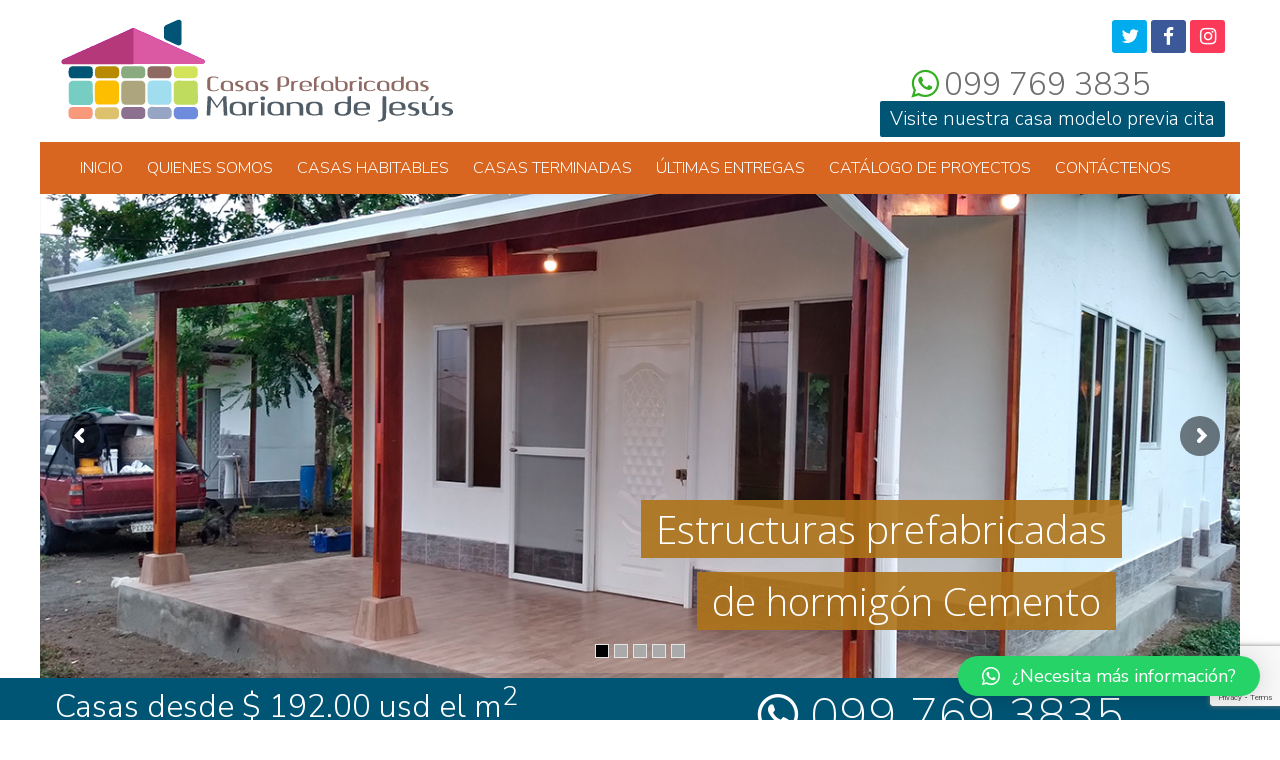

--- FILE ---
content_type: text/html; charset=UTF-8
request_url: https://www.casasmarianadejesus.com/terminadas/aquiles/casas-prefabricadas-mariana-de-jesusu-casas-baratas-casas-sismoresistentes-1-aquiles/
body_size: 153292
content:
<!DOCTYPE html>
<html lang="es" >
  <head>
    <!-- Obtener HEAD -->
<meta charset="UTF-8" />
<title>casas prefabricadas mariana de jesusu casas baratas casas sismoresistentes 1 aquiles - Casas Maria de Jesús</title>

<link rel="icon" href="https://www.casasmarianadejesus.com/wp-content/themes/casasmdj/static/img/favicon.ico" type="image/x-icon">
<link rel="shortcut icon" href="https://www.casasmarianadejesus.com/wp-content/themes/casasmdj/static/img/favicon.ico" type="image/x-icon" />

<meta name="google-site-verification" content="5iCNmeAyAHXr-_stkUJ8oLlvBPdApa1imhLr0sDsAcQ" />

<meta name="designer" content="cmaginet.com">
<meta name="viewport" content="width=device-width, initial-scale=1">
<meta name='robots' content='index, follow, max-image-preview:large, max-snippet:-1, max-video-preview:-1' />

	<!-- This site is optimized with the Yoast SEO plugin v22.5 - https://yoast.com/wordpress/plugins/seo/ -->
	<link rel="canonical" href="https://www.casasmarianadejesus.com/terminadas/aquiles/casas-prefabricadas-mariana-de-jesusu-casas-baratas-casas-sismoresistentes-1-aquiles/" />
	<meta property="og:locale" content="es_ES" />
	<meta property="og:type" content="article" />
	<meta property="og:title" content="casas prefabricadas mariana de jesusu casas baratas casas sismoresistentes 1 aquiles - Casas Maria de Jesús" />
	<meta property="og:url" content="https://www.casasmarianadejesus.com/terminadas/aquiles/casas-prefabricadas-mariana-de-jesusu-casas-baratas-casas-sismoresistentes-1-aquiles/" />
	<meta property="og:site_name" content="Casas Maria de Jesús" />
	<meta property="article:publisher" content="https://www.facebook.com/casasmarianadejesus/" />
	<meta property="article:modified_time" content="2017-04-25T16:49:03+00:00" />
	<meta property="og:image" content="https://www.casasmarianadejesus.com/terminadas/aquiles/casas-prefabricadas-mariana-de-jesusu-casas-baratas-casas-sismoresistentes-1-aquiles" />
	<meta property="og:image:width" content="515" />
	<meta property="og:image:height" content="360" />
	<meta property="og:image:type" content="image/jpeg" />
	<meta name="twitter:card" content="summary_large_image" />
	<script type="application/ld+json" class="yoast-schema-graph">{"@context":"https://schema.org","@graph":[{"@type":"WebPage","@id":"https://www.casasmarianadejesus.com/terminadas/aquiles/casas-prefabricadas-mariana-de-jesusu-casas-baratas-casas-sismoresistentes-1-aquiles/","url":"https://www.casasmarianadejesus.com/terminadas/aquiles/casas-prefabricadas-mariana-de-jesusu-casas-baratas-casas-sismoresistentes-1-aquiles/","name":"casas prefabricadas mariana de jesusu casas baratas casas sismoresistentes 1 aquiles - Casas Maria de Jesús","isPartOf":{"@id":"https://www.casasmarianadejesus.com/#website"},"primaryImageOfPage":{"@id":"https://www.casasmarianadejesus.com/terminadas/aquiles/casas-prefabricadas-mariana-de-jesusu-casas-baratas-casas-sismoresistentes-1-aquiles/#primaryimage"},"image":{"@id":"https://www.casasmarianadejesus.com/terminadas/aquiles/casas-prefabricadas-mariana-de-jesusu-casas-baratas-casas-sismoresistentes-1-aquiles/#primaryimage"},"thumbnailUrl":"https://www.casasmarianadejesus.com/wp-content/uploads/2017/04/casas-prefabricadas-mariana-de-jesusu-casas-baratas-casas-sismoresistentes-1-aquiles.jpg","datePublished":"2017-04-25T16:42:35+00:00","dateModified":"2017-04-25T16:49:03+00:00","breadcrumb":{"@id":"https://www.casasmarianadejesus.com/terminadas/aquiles/casas-prefabricadas-mariana-de-jesusu-casas-baratas-casas-sismoresistentes-1-aquiles/#breadcrumb"},"inLanguage":"es","potentialAction":[{"@type":"ReadAction","target":["https://www.casasmarianadejesus.com/terminadas/aquiles/casas-prefabricadas-mariana-de-jesusu-casas-baratas-casas-sismoresistentes-1-aquiles/"]}]},{"@type":"ImageObject","inLanguage":"es","@id":"https://www.casasmarianadejesus.com/terminadas/aquiles/casas-prefabricadas-mariana-de-jesusu-casas-baratas-casas-sismoresistentes-1-aquiles/#primaryimage","url":"https://www.casasmarianadejesus.com/wp-content/uploads/2017/04/casas-prefabricadas-mariana-de-jesusu-casas-baratas-casas-sismoresistentes-1-aquiles.jpg","contentUrl":"https://www.casasmarianadejesus.com/wp-content/uploads/2017/04/casas-prefabricadas-mariana-de-jesusu-casas-baratas-casas-sismoresistentes-1-aquiles.jpg","width":515,"height":360},{"@type":"BreadcrumbList","@id":"https://www.casasmarianadejesus.com/terminadas/aquiles/casas-prefabricadas-mariana-de-jesusu-casas-baratas-casas-sismoresistentes-1-aquiles/#breadcrumb","itemListElement":[{"@type":"ListItem","position":1,"name":"Portada","item":"https://www.casasmarianadejesus.com/"},{"@type":"ListItem","position":2,"name":"Aquiles","item":"https://www.casasmarianadejesus.com/terminadas/aquiles/"},{"@type":"ListItem","position":3,"name":"casas prefabricadas mariana de jesusu casas baratas casas sismoresistentes 1 aquiles"}]},{"@type":"WebSite","@id":"https://www.casasmarianadejesus.com/#website","url":"https://www.casasmarianadejesus.com/","name":"Casas Maria de Jesús","description":"Sito web de Casas Mariana de jesús","potentialAction":[{"@type":"SearchAction","target":{"@type":"EntryPoint","urlTemplate":"https://www.casasmarianadejesus.com/?s={search_term_string}"},"query-input":"required name=search_term_string"}],"inLanguage":"es"}]}</script>
	<!-- / Yoast SEO plugin. -->


<link rel="alternate" type="application/rss+xml" title="Casas Maria de Jesús &raquo; Comentario casas prefabricadas mariana de jesusu casas baratas casas sismoresistentes 1 aquiles del feed" href="https://www.casasmarianadejesus.com/terminadas/aquiles/casas-prefabricadas-mariana-de-jesusu-casas-baratas-casas-sismoresistentes-1-aquiles/feed/" />
<script type="text/javascript">
/* <![CDATA[ */
window._wpemojiSettings = {"baseUrl":"https:\/\/s.w.org\/images\/core\/emoji\/15.0.3\/72x72\/","ext":".png","svgUrl":"https:\/\/s.w.org\/images\/core\/emoji\/15.0.3\/svg\/","svgExt":".svg","source":{"concatemoji":"https:\/\/www.casasmarianadejesus.com\/wp-includes\/js\/wp-emoji-release.min.js?ver=6.5.7"}};
/*! This file is auto-generated */
!function(i,n){var o,s,e;function c(e){try{var t={supportTests:e,timestamp:(new Date).valueOf()};sessionStorage.setItem(o,JSON.stringify(t))}catch(e){}}function p(e,t,n){e.clearRect(0,0,e.canvas.width,e.canvas.height),e.fillText(t,0,0);var t=new Uint32Array(e.getImageData(0,0,e.canvas.width,e.canvas.height).data),r=(e.clearRect(0,0,e.canvas.width,e.canvas.height),e.fillText(n,0,0),new Uint32Array(e.getImageData(0,0,e.canvas.width,e.canvas.height).data));return t.every(function(e,t){return e===r[t]})}function u(e,t,n){switch(t){case"flag":return n(e,"\ud83c\udff3\ufe0f\u200d\u26a7\ufe0f","\ud83c\udff3\ufe0f\u200b\u26a7\ufe0f")?!1:!n(e,"\ud83c\uddfa\ud83c\uddf3","\ud83c\uddfa\u200b\ud83c\uddf3")&&!n(e,"\ud83c\udff4\udb40\udc67\udb40\udc62\udb40\udc65\udb40\udc6e\udb40\udc67\udb40\udc7f","\ud83c\udff4\u200b\udb40\udc67\u200b\udb40\udc62\u200b\udb40\udc65\u200b\udb40\udc6e\u200b\udb40\udc67\u200b\udb40\udc7f");case"emoji":return!n(e,"\ud83d\udc26\u200d\u2b1b","\ud83d\udc26\u200b\u2b1b")}return!1}function f(e,t,n){var r="undefined"!=typeof WorkerGlobalScope&&self instanceof WorkerGlobalScope?new OffscreenCanvas(300,150):i.createElement("canvas"),a=r.getContext("2d",{willReadFrequently:!0}),o=(a.textBaseline="top",a.font="600 32px Arial",{});return e.forEach(function(e){o[e]=t(a,e,n)}),o}function t(e){var t=i.createElement("script");t.src=e,t.defer=!0,i.head.appendChild(t)}"undefined"!=typeof Promise&&(o="wpEmojiSettingsSupports",s=["flag","emoji"],n.supports={everything:!0,everythingExceptFlag:!0},e=new Promise(function(e){i.addEventListener("DOMContentLoaded",e,{once:!0})}),new Promise(function(t){var n=function(){try{var e=JSON.parse(sessionStorage.getItem(o));if("object"==typeof e&&"number"==typeof e.timestamp&&(new Date).valueOf()<e.timestamp+604800&&"object"==typeof e.supportTests)return e.supportTests}catch(e){}return null}();if(!n){if("undefined"!=typeof Worker&&"undefined"!=typeof OffscreenCanvas&&"undefined"!=typeof URL&&URL.createObjectURL&&"undefined"!=typeof Blob)try{var e="postMessage("+f.toString()+"("+[JSON.stringify(s),u.toString(),p.toString()].join(",")+"));",r=new Blob([e],{type:"text/javascript"}),a=new Worker(URL.createObjectURL(r),{name:"wpTestEmojiSupports"});return void(a.onmessage=function(e){c(n=e.data),a.terminate(),t(n)})}catch(e){}c(n=f(s,u,p))}t(n)}).then(function(e){for(var t in e)n.supports[t]=e[t],n.supports.everything=n.supports.everything&&n.supports[t],"flag"!==t&&(n.supports.everythingExceptFlag=n.supports.everythingExceptFlag&&n.supports[t]);n.supports.everythingExceptFlag=n.supports.everythingExceptFlag&&!n.supports.flag,n.DOMReady=!1,n.readyCallback=function(){n.DOMReady=!0}}).then(function(){return e}).then(function(){var e;n.supports.everything||(n.readyCallback(),(e=n.source||{}).concatemoji?t(e.concatemoji):e.wpemoji&&e.twemoji&&(t(e.twemoji),t(e.wpemoji)))}))}((window,document),window._wpemojiSettings);
/* ]]> */
</script>
<style id='wp-emoji-styles-inline-css' type='text/css'>

	img.wp-smiley, img.emoji {
		display: inline !important;
		border: none !important;
		box-shadow: none !important;
		height: 1em !important;
		width: 1em !important;
		margin: 0 0.07em !important;
		vertical-align: -0.1em !important;
		background: none !important;
		padding: 0 !important;
	}
</style>
<link rel='stylesheet' id='wp-block-library-css' href='https://www.casasmarianadejesus.com/wp-includes/css/dist/block-library/style.min.css?ver=6.5.7' type='text/css' media='all' />
<style id='classic-theme-styles-inline-css' type='text/css'>
/*! This file is auto-generated */
.wp-block-button__link{color:#fff;background-color:#32373c;border-radius:9999px;box-shadow:none;text-decoration:none;padding:calc(.667em + 2px) calc(1.333em + 2px);font-size:1.125em}.wp-block-file__button{background:#32373c;color:#fff;text-decoration:none}
</style>
<style id='global-styles-inline-css' type='text/css'>
body{--wp--preset--color--black: #000000;--wp--preset--color--cyan-bluish-gray: #abb8c3;--wp--preset--color--white: #ffffff;--wp--preset--color--pale-pink: #f78da7;--wp--preset--color--vivid-red: #cf2e2e;--wp--preset--color--luminous-vivid-orange: #ff6900;--wp--preset--color--luminous-vivid-amber: #fcb900;--wp--preset--color--light-green-cyan: #7bdcb5;--wp--preset--color--vivid-green-cyan: #00d084;--wp--preset--color--pale-cyan-blue: #8ed1fc;--wp--preset--color--vivid-cyan-blue: #0693e3;--wp--preset--color--vivid-purple: #9b51e0;--wp--preset--gradient--vivid-cyan-blue-to-vivid-purple: linear-gradient(135deg,rgba(6,147,227,1) 0%,rgb(155,81,224) 100%);--wp--preset--gradient--light-green-cyan-to-vivid-green-cyan: linear-gradient(135deg,rgb(122,220,180) 0%,rgb(0,208,130) 100%);--wp--preset--gradient--luminous-vivid-amber-to-luminous-vivid-orange: linear-gradient(135deg,rgba(252,185,0,1) 0%,rgba(255,105,0,1) 100%);--wp--preset--gradient--luminous-vivid-orange-to-vivid-red: linear-gradient(135deg,rgba(255,105,0,1) 0%,rgb(207,46,46) 100%);--wp--preset--gradient--very-light-gray-to-cyan-bluish-gray: linear-gradient(135deg,rgb(238,238,238) 0%,rgb(169,184,195) 100%);--wp--preset--gradient--cool-to-warm-spectrum: linear-gradient(135deg,rgb(74,234,220) 0%,rgb(151,120,209) 20%,rgb(207,42,186) 40%,rgb(238,44,130) 60%,rgb(251,105,98) 80%,rgb(254,248,76) 100%);--wp--preset--gradient--blush-light-purple: linear-gradient(135deg,rgb(255,206,236) 0%,rgb(152,150,240) 100%);--wp--preset--gradient--blush-bordeaux: linear-gradient(135deg,rgb(254,205,165) 0%,rgb(254,45,45) 50%,rgb(107,0,62) 100%);--wp--preset--gradient--luminous-dusk: linear-gradient(135deg,rgb(255,203,112) 0%,rgb(199,81,192) 50%,rgb(65,88,208) 100%);--wp--preset--gradient--pale-ocean: linear-gradient(135deg,rgb(255,245,203) 0%,rgb(182,227,212) 50%,rgb(51,167,181) 100%);--wp--preset--gradient--electric-grass: linear-gradient(135deg,rgb(202,248,128) 0%,rgb(113,206,126) 100%);--wp--preset--gradient--midnight: linear-gradient(135deg,rgb(2,3,129) 0%,rgb(40,116,252) 100%);--wp--preset--font-size--small: 13px;--wp--preset--font-size--medium: 20px;--wp--preset--font-size--large: 36px;--wp--preset--font-size--x-large: 42px;--wp--preset--spacing--20: 0.44rem;--wp--preset--spacing--30: 0.67rem;--wp--preset--spacing--40: 1rem;--wp--preset--spacing--50: 1.5rem;--wp--preset--spacing--60: 2.25rem;--wp--preset--spacing--70: 3.38rem;--wp--preset--spacing--80: 5.06rem;--wp--preset--shadow--natural: 6px 6px 9px rgba(0, 0, 0, 0.2);--wp--preset--shadow--deep: 12px 12px 50px rgba(0, 0, 0, 0.4);--wp--preset--shadow--sharp: 6px 6px 0px rgba(0, 0, 0, 0.2);--wp--preset--shadow--outlined: 6px 6px 0px -3px rgba(255, 255, 255, 1), 6px 6px rgba(0, 0, 0, 1);--wp--preset--shadow--crisp: 6px 6px 0px rgba(0, 0, 0, 1);}:where(.is-layout-flex){gap: 0.5em;}:where(.is-layout-grid){gap: 0.5em;}body .is-layout-flex{display: flex;}body .is-layout-flex{flex-wrap: wrap;align-items: center;}body .is-layout-flex > *{margin: 0;}body .is-layout-grid{display: grid;}body .is-layout-grid > *{margin: 0;}:where(.wp-block-columns.is-layout-flex){gap: 2em;}:where(.wp-block-columns.is-layout-grid){gap: 2em;}:where(.wp-block-post-template.is-layout-flex){gap: 1.25em;}:where(.wp-block-post-template.is-layout-grid){gap: 1.25em;}.has-black-color{color: var(--wp--preset--color--black) !important;}.has-cyan-bluish-gray-color{color: var(--wp--preset--color--cyan-bluish-gray) !important;}.has-white-color{color: var(--wp--preset--color--white) !important;}.has-pale-pink-color{color: var(--wp--preset--color--pale-pink) !important;}.has-vivid-red-color{color: var(--wp--preset--color--vivid-red) !important;}.has-luminous-vivid-orange-color{color: var(--wp--preset--color--luminous-vivid-orange) !important;}.has-luminous-vivid-amber-color{color: var(--wp--preset--color--luminous-vivid-amber) !important;}.has-light-green-cyan-color{color: var(--wp--preset--color--light-green-cyan) !important;}.has-vivid-green-cyan-color{color: var(--wp--preset--color--vivid-green-cyan) !important;}.has-pale-cyan-blue-color{color: var(--wp--preset--color--pale-cyan-blue) !important;}.has-vivid-cyan-blue-color{color: var(--wp--preset--color--vivid-cyan-blue) !important;}.has-vivid-purple-color{color: var(--wp--preset--color--vivid-purple) !important;}.has-black-background-color{background-color: var(--wp--preset--color--black) !important;}.has-cyan-bluish-gray-background-color{background-color: var(--wp--preset--color--cyan-bluish-gray) !important;}.has-white-background-color{background-color: var(--wp--preset--color--white) !important;}.has-pale-pink-background-color{background-color: var(--wp--preset--color--pale-pink) !important;}.has-vivid-red-background-color{background-color: var(--wp--preset--color--vivid-red) !important;}.has-luminous-vivid-orange-background-color{background-color: var(--wp--preset--color--luminous-vivid-orange) !important;}.has-luminous-vivid-amber-background-color{background-color: var(--wp--preset--color--luminous-vivid-amber) !important;}.has-light-green-cyan-background-color{background-color: var(--wp--preset--color--light-green-cyan) !important;}.has-vivid-green-cyan-background-color{background-color: var(--wp--preset--color--vivid-green-cyan) !important;}.has-pale-cyan-blue-background-color{background-color: var(--wp--preset--color--pale-cyan-blue) !important;}.has-vivid-cyan-blue-background-color{background-color: var(--wp--preset--color--vivid-cyan-blue) !important;}.has-vivid-purple-background-color{background-color: var(--wp--preset--color--vivid-purple) !important;}.has-black-border-color{border-color: var(--wp--preset--color--black) !important;}.has-cyan-bluish-gray-border-color{border-color: var(--wp--preset--color--cyan-bluish-gray) !important;}.has-white-border-color{border-color: var(--wp--preset--color--white) !important;}.has-pale-pink-border-color{border-color: var(--wp--preset--color--pale-pink) !important;}.has-vivid-red-border-color{border-color: var(--wp--preset--color--vivid-red) !important;}.has-luminous-vivid-orange-border-color{border-color: var(--wp--preset--color--luminous-vivid-orange) !important;}.has-luminous-vivid-amber-border-color{border-color: var(--wp--preset--color--luminous-vivid-amber) !important;}.has-light-green-cyan-border-color{border-color: var(--wp--preset--color--light-green-cyan) !important;}.has-vivid-green-cyan-border-color{border-color: var(--wp--preset--color--vivid-green-cyan) !important;}.has-pale-cyan-blue-border-color{border-color: var(--wp--preset--color--pale-cyan-blue) !important;}.has-vivid-cyan-blue-border-color{border-color: var(--wp--preset--color--vivid-cyan-blue) !important;}.has-vivid-purple-border-color{border-color: var(--wp--preset--color--vivid-purple) !important;}.has-vivid-cyan-blue-to-vivid-purple-gradient-background{background: var(--wp--preset--gradient--vivid-cyan-blue-to-vivid-purple) !important;}.has-light-green-cyan-to-vivid-green-cyan-gradient-background{background: var(--wp--preset--gradient--light-green-cyan-to-vivid-green-cyan) !important;}.has-luminous-vivid-amber-to-luminous-vivid-orange-gradient-background{background: var(--wp--preset--gradient--luminous-vivid-amber-to-luminous-vivid-orange) !important;}.has-luminous-vivid-orange-to-vivid-red-gradient-background{background: var(--wp--preset--gradient--luminous-vivid-orange-to-vivid-red) !important;}.has-very-light-gray-to-cyan-bluish-gray-gradient-background{background: var(--wp--preset--gradient--very-light-gray-to-cyan-bluish-gray) !important;}.has-cool-to-warm-spectrum-gradient-background{background: var(--wp--preset--gradient--cool-to-warm-spectrum) !important;}.has-blush-light-purple-gradient-background{background: var(--wp--preset--gradient--blush-light-purple) !important;}.has-blush-bordeaux-gradient-background{background: var(--wp--preset--gradient--blush-bordeaux) !important;}.has-luminous-dusk-gradient-background{background: var(--wp--preset--gradient--luminous-dusk) !important;}.has-pale-ocean-gradient-background{background: var(--wp--preset--gradient--pale-ocean) !important;}.has-electric-grass-gradient-background{background: var(--wp--preset--gradient--electric-grass) !important;}.has-midnight-gradient-background{background: var(--wp--preset--gradient--midnight) !important;}.has-small-font-size{font-size: var(--wp--preset--font-size--small) !important;}.has-medium-font-size{font-size: var(--wp--preset--font-size--medium) !important;}.has-large-font-size{font-size: var(--wp--preset--font-size--large) !important;}.has-x-large-font-size{font-size: var(--wp--preset--font-size--x-large) !important;}
.wp-block-navigation a:where(:not(.wp-element-button)){color: inherit;}
:where(.wp-block-post-template.is-layout-flex){gap: 1.25em;}:where(.wp-block-post-template.is-layout-grid){gap: 1.25em;}
:where(.wp-block-columns.is-layout-flex){gap: 2em;}:where(.wp-block-columns.is-layout-grid){gap: 2em;}
.wp-block-pullquote{font-size: 1.5em;line-height: 1.6;}
</style>
<link rel='stylesheet' id='dashicons-css' href='https://www.casasmarianadejesus.com/wp-includes/css/dashicons.min.css?ver=6.5.7' type='text/css' media='all' />
<link rel='stylesheet' id='contact-form-7-css' href='https://www.casasmarianadejesus.com/wp-content/plugins/contact-form-7/includes/css/styles.css?ver=5.9.3' type='text/css' media='all' />
<link rel='stylesheet' id='magic-liquidizer-table-style-css' href='https://www.casasmarianadejesus.com/wp-content/plugins/magic-liquidizer-responsive-table/idcss/ml-responsive-table.css?ver=2.0.3' type='text/css' media='all' />
<link rel='stylesheet' id='leaflet-css-css' href='https://www.casasmarianadejesus.com/wp-content/plugins/meow-lightbox/app/style.min.css?ver=1713804494' type='text/css' media='all' />
<link rel='stylesheet' id='SFSImainCss-css' href='https://www.casasmarianadejesus.com/wp-content/plugins/ultimate-social-media-icons/css/sfsi-style.css?ver=2.9.0' type='text/css' media='all' />
<link rel='stylesheet' id='qlwapp-css' href='https://www.casasmarianadejesus.com/wp-content/plugins/wp-whatsapp-chat/build/frontend/css/style.css?ver=7.3.6' type='text/css' media='all' />
<script type="text/javascript" src="https://www.casasmarianadejesus.com/wp-includes/js/jquery/jquery.min.js?ver=3.7.1" id="jquery-core-js"></script>
<script type="text/javascript" src="https://www.casasmarianadejesus.com/wp-includes/js/jquery/jquery-migrate.min.js?ver=3.4.1" id="jquery-migrate-js"></script>
<script type="text/javascript" src="https://www.casasmarianadejesus.com/wp-content/plugins/magic-liquidizer-responsive-table/idjs/ml.responsive.table.min.js?ver=2.0.3" id="magic-liquidizer-table-js"></script>
<script type="text/javascript" id="mwl-build-js-js-extra">
/* <![CDATA[ */
var mwl_settings = {"plugin_url":"https:\/\/www.casasmarianadejesus.com\/wp-content\/plugins\/meow-lightbox\/classes\/","settings":{"backdrop_opacity":85,"theme":"dark","orientation":"auto","selector":".entry-content, .gallery, .mgl-gallery, .wp-block-gallery,  .wp-block-image","selector_ahead":false,"deep_linking":false,"social_sharing":false,"separate_galleries":false,"animation_toggle":"none","animation_speed":"normal","low_res_placeholder":false,"wordpress_big_image":false,"right_click_protection":true,"magnification":true,"anti_selector":".blog, .archive, .emoji, .attachment-post-image, .no-lightbox","preloading":false,"download_link":false,"caption_source":"caption","caption_ellipsis":true,"exif":{"title":true,"caption":true,"camera":true,"date":false,"date_timezone":false,"lens":true,"shutter_speed":true,"aperture":true,"focal_length":true,"iso":true,"keywords":false},"slideshow":{"enabled":false,"timer":3000},"map":{"enabled":false}}};
/* ]]> */
</script>
<script type="text/javascript" src="https://www.casasmarianadejesus.com/wp-content/plugins/meow-lightbox/app/lightbox.js?ver=1713804494" id="mwl-build-js-js"></script>
<link rel="https://api.w.org/" href="https://www.casasmarianadejesus.com/wp-json/" /><link rel="alternate" type="application/json" href="https://www.casasmarianadejesus.com/wp-json/wp/v2/media/745" /><link rel='shortlink' href='https://www.casasmarianadejesus.com/?p=745' />
<link rel="alternate" type="application/json+oembed" href="https://www.casasmarianadejesus.com/wp-json/oembed/1.0/embed?url=https%3A%2F%2Fwww.casasmarianadejesus.com%2Fterminadas%2Faquiles%2Fcasas-prefabricadas-mariana-de-jesusu-casas-baratas-casas-sismoresistentes-1-aquiles%2F" />
<link rel="alternate" type="text/xml+oembed" href="https://www.casasmarianadejesus.com/wp-json/oembed/1.0/embed?url=https%3A%2F%2Fwww.casasmarianadejesus.com%2Fterminadas%2Faquiles%2Fcasas-prefabricadas-mariana-de-jesusu-casas-baratas-casas-sismoresistentes-1-aquiles%2F&#038;format=xml" />
			<style type="text/css">
				.gllr_image_row {
					clear: both;
				}
			</style>
			<meta name="follow.[base64]" content="4L0KRPcP4TlvVAWVKh8t"/><meta name="generator" content="Powered by Slider Revolution 6.6.11 - responsive, Mobile-Friendly Slider Plugin for WordPress with comfortable drag and drop interface." />
<link rel="icon" href="https://www.casasmarianadejesus.com/wp-content/uploads/2024/04/cropped-mdj-32x32.png" sizes="32x32" />
<link rel="icon" href="https://www.casasmarianadejesus.com/wp-content/uploads/2024/04/cropped-mdj-192x192.png" sizes="192x192" />
<link rel="apple-touch-icon" href="https://www.casasmarianadejesus.com/wp-content/uploads/2024/04/cropped-mdj-180x180.png" />
<meta name="msapplication-TileImage" content="https://www.casasmarianadejesus.com/wp-content/uploads/2024/04/cropped-mdj-270x270.png" />
<script>function setREVStartSize(e){
			//window.requestAnimationFrame(function() {
				window.RSIW = window.RSIW===undefined ? window.innerWidth : window.RSIW;
				window.RSIH = window.RSIH===undefined ? window.innerHeight : window.RSIH;
				try {
					var pw = document.getElementById(e.c).parentNode.offsetWidth,
						newh;
					pw = pw===0 || isNaN(pw) || (e.l=="fullwidth" || e.layout=="fullwidth") ? window.RSIW : pw;
					e.tabw = e.tabw===undefined ? 0 : parseInt(e.tabw);
					e.thumbw = e.thumbw===undefined ? 0 : parseInt(e.thumbw);
					e.tabh = e.tabh===undefined ? 0 : parseInt(e.tabh);
					e.thumbh = e.thumbh===undefined ? 0 : parseInt(e.thumbh);
					e.tabhide = e.tabhide===undefined ? 0 : parseInt(e.tabhide);
					e.thumbhide = e.thumbhide===undefined ? 0 : parseInt(e.thumbhide);
					e.mh = e.mh===undefined || e.mh=="" || e.mh==="auto" ? 0 : parseInt(e.mh,0);
					if(e.layout==="fullscreen" || e.l==="fullscreen")
						newh = Math.max(e.mh,window.RSIH);
					else{
						e.gw = Array.isArray(e.gw) ? e.gw : [e.gw];
						for (var i in e.rl) if (e.gw[i]===undefined || e.gw[i]===0) e.gw[i] = e.gw[i-1];
						e.gh = e.el===undefined || e.el==="" || (Array.isArray(e.el) && e.el.length==0)? e.gh : e.el;
						e.gh = Array.isArray(e.gh) ? e.gh : [e.gh];
						for (var i in e.rl) if (e.gh[i]===undefined || e.gh[i]===0) e.gh[i] = e.gh[i-1];
											
						var nl = new Array(e.rl.length),
							ix = 0,
							sl;
						e.tabw = e.tabhide>=pw ? 0 : e.tabw;
						e.thumbw = e.thumbhide>=pw ? 0 : e.thumbw;
						e.tabh = e.tabhide>=pw ? 0 : e.tabh;
						e.thumbh = e.thumbhide>=pw ? 0 : e.thumbh;
						for (var i in e.rl) nl[i] = e.rl[i]<window.RSIW ? 0 : e.rl[i];
						sl = nl[0];
						for (var i in nl) if (sl>nl[i] && nl[i]>0) { sl = nl[i]; ix=i;}
						var m = pw>(e.gw[ix]+e.tabw+e.thumbw) ? 1 : (pw-(e.tabw+e.thumbw)) / (e.gw[ix]);
						newh =  (e.gh[ix] * m) + (e.tabh + e.thumbh);
					}
					var el = document.getElementById(e.c);
					if (el!==null && el) el.style.height = newh+"px";
					el = document.getElementById(e.c+"_wrapper");
					if (el!==null && el) {
						el.style.height = newh+"px";
						el.style.display = "block";
					}
				} catch(e){
					console.log("Failure at Presize of Slider:" + e)
				}
			//});
		  };</script>
			<style>
				:root {
				--qlwapp-scheme-font-family:inherit;--qlwapp-scheme-font-size:18px;--qlwapp-scheme-icon-size:60px;--qlwapp-scheme-icon-font-size:24px;				}
			</style>
			<!-- Fin HEAD -->
    <!-- Librerias CSS -->
<link rel="stylesheet" href="https://www.casasmarianadejesus.com/wp-content/themes/casasmdj/static/css/theme.css?v=121.5">
<!-- Fin Librerias CSS -->
  </head>

  <body><script type="application/javascript" id="mwl-data-script">
var mwl_data = {"745":{"success":true,"file":"https:\/\/www.casasmarianadejesus.com\/wp-content\/uploads\/2017\/04\/casas-prefabricadas-mariana-de-jesusu-casas-baratas-casas-sismoresistentes-1-aquiles.jpg","file_srcset":"https:\/\/www.casasmarianadejesus.com\/wp-content\/uploads\/2017\/04\/casas-prefabricadas-mariana-de-jesusu-casas-baratas-casas-sismoresistentes-1-aquiles.jpg 515w, https:\/\/www.casasmarianadejesus.com\/wp-content\/uploads\/2017\/04\/casas-prefabricadas-mariana-de-jesusu-casas-baratas-casas-sismoresistentes-1-aquiles-300x210.jpg 300w","file_sizes":"(max-width: 515px) 100vw, 515px","dimension":{"width":515,"height":360},"download_link":"https:\/\/www.casasmarianadejesus.com\/wp-content\/uploads\/2017\/04\/casas-prefabricadas-mariana-de-jesusu-casas-baratas-casas-sismoresistentes-1-aquiles.jpg","data":{"id":745,"title":"casas prefabricadas mariana de jesusu casas baratas casas sismoresistentes 1 aquiles","caption":"","description":"","gps":"N\/A","copyright":"N\/A","camera":"N\/A","date":"","lens":"N\/A","aperture":"N\/A","focal_length":"N\/A","iso":"N\/A","shutter_speed":"N\/A","keywords":"N\/A"}},"2102":{"success":true,"file":"https:\/\/www.casasmarianadejesus.com\/wp-content\/uploads\/2019\/04\/baner11-1.jpg","file_srcset":"https:\/\/www.casasmarianadejesus.com\/wp-content\/uploads\/2019\/04\/baner11-1.jpg 1280w, https:\/\/www.casasmarianadejesus.com\/wp-content\/uploads\/2019\/04\/baner11-1-300x141.jpg 300w, https:\/\/www.casasmarianadejesus.com\/wp-content\/uploads\/2019\/04\/baner11-1-768x360.jpg 768w, https:\/\/www.casasmarianadejesus.com\/wp-content\/uploads\/2019\/04\/baner11-1-1024x480.jpg 1024w","file_sizes":"(max-width: 1280px) 100vw, 1280px","dimension":{"width":1280,"height":600},"download_link":"https:\/\/www.casasmarianadejesus.com\/wp-content\/uploads\/2019\/04\/baner11-1.jpg","data":{"id":2102,"title":"baner11","caption":"","description":"","gps":"N\/A","copyright":"N\/A","camera":"N\/A","date":"","lens":"N\/A","aperture":"N\/A","focal_length":"N\/A","iso":"N\/A","shutter_speed":"N\/A","keywords":"N\/A"}},"2074":{"success":true,"file":"https:\/\/www.casasmarianadejesus.com\/wp-content\/uploads\/2019\/03\/20180205_105359.jpg","file_srcset":"https:\/\/www.casasmarianadejesus.com\/wp-content\/uploads\/2019\/03\/20180205_105359.jpg 896w, https:\/\/www.casasmarianadejesus.com\/wp-content\/uploads\/2019\/03\/20180205_105359-300x180.jpg 300w, https:\/\/www.casasmarianadejesus.com\/wp-content\/uploads\/2019\/03\/20180205_105359-768x461.jpg 768w","file_sizes":"(max-width: 896px) 100vw, 896px","dimension":{"width":896,"height":538},"download_link":"https:\/\/www.casasmarianadejesus.com\/wp-content\/uploads\/2019\/03\/20180205_105359.jpg","data":{"id":2074,"title":"20180205_105359","caption":"","description":"","gps":"N\/A","copyright":"N\/A","camera":"N\/A","date":"","lens":"N\/A","aperture":"N\/A","focal_length":"N\/A","iso":"N\/A","shutter_speed":"N\/A","keywords":"N\/A"}},"2060":{"success":true,"file":"https:\/\/www.casasmarianadejesus.com\/wp-content\/uploads\/2019\/03\/20170803_160507.jpg","file_srcset":"https:\/\/www.casasmarianadejesus.com\/wp-content\/uploads\/2019\/03\/20170803_160507.jpg 922w, https:\/\/www.casasmarianadejesus.com\/wp-content\/uploads\/2019\/03\/20170803_160507-300x180.jpg 300w, https:\/\/www.casasmarianadejesus.com\/wp-content\/uploads\/2019\/03\/20170803_160507-768x461.jpg 768w","file_sizes":"(max-width: 922px) 100vw, 922px","dimension":{"width":922,"height":553},"download_link":"https:\/\/www.casasmarianadejesus.com\/wp-content\/uploads\/2019\/03\/20170803_160507.jpg","data":{"id":2060,"title":"20170803_160507","caption":"","description":"","gps":"N\/A","copyright":"N\/A","camera":"N\/A","date":"","lens":"N\/A","aperture":"N\/A","focal_length":"N\/A","iso":"N\/A","shutter_speed":"N\/A","keywords":"N\/A"}},"2030":{"success":true,"file":"https:\/\/www.casasmarianadejesus.com\/wp-content\/uploads\/2019\/03\/casas-mariana-de-jesus-playas-de-villamil-casas-prefabricadas-antisismicas9.jpg","file_srcset":"https:\/\/www.casasmarianadejesus.com\/wp-content\/uploads\/2019\/03\/casas-mariana-de-jesus-playas-de-villamil-casas-prefabricadas-antisismicas9.jpg 1032w, https:\/\/www.casasmarianadejesus.com\/wp-content\/uploads\/2019\/03\/casas-mariana-de-jesus-playas-de-villamil-casas-prefabricadas-antisismicas9-300x225.jpg 300w, https:\/\/www.casasmarianadejesus.com\/wp-content\/uploads\/2019\/03\/casas-mariana-de-jesus-playas-de-villamil-casas-prefabricadas-antisismicas9-768x576.jpg 768w, https:\/\/www.casasmarianadejesus.com\/wp-content\/uploads\/2019\/03\/casas-mariana-de-jesus-playas-de-villamil-casas-prefabricadas-antisismicas9-1024x768.jpg 1024w","file_sizes":"(max-width: 1032px) 100vw, 1032px","dimension":{"width":1032,"height":774},"download_link":"https:\/\/www.casasmarianadejesus.com\/wp-content\/uploads\/2019\/03\/casas-mariana-de-jesus-playas-de-villamil-casas-prefabricadas-antisismicas9.jpg","data":{"id":2030,"title":"casas mariana de jesus playas de villamil casas prefabricadas antisismicas9","caption":"","description":"","gps":"N\/A","copyright":"N\/A","camera":"N\/A","date":"","lens":"N\/A","aperture":"N\/A","focal_length":"N\/A","iso":"N\/A","shutter_speed":"N\/A","keywords":"N\/A"}},"759":{"success":true,"file":"https:\/\/www.casasmarianadejesus.com\/wp-content\/uploads\/2017\/01\/casas-mariana-de-jesus-3.jpg","file_srcset":"https:\/\/www.casasmarianadejesus.com\/wp-content\/uploads\/2017\/01\/casas-mariana-de-jesus-3.jpg 515w, https:\/\/www.casasmarianadejesus.com\/wp-content\/uploads\/2017\/01\/casas-mariana-de-jesus-3-300x210.jpg 300w","file_sizes":"(max-width: 515px) 100vw, 515px","dimension":{"width":515,"height":360},"download_link":"https:\/\/www.casasmarianadejesus.com\/wp-content\/uploads\/2017\/01\/casas-mariana-de-jesus-3.jpg","data":{"id":759,"title":"casas mariana de jesus 3","caption":"","description":"","gps":"N\/A","copyright":"N\/A","camera":"N\/A","date":"","lens":"N\/A","aperture":"N\/A","focal_length":"N\/A","iso":"N\/A","shutter_speed":"N\/A","keywords":"N\/A"}},"814":{"success":true,"file":"https:\/\/www.casasmarianadejesus.com\/wp-content\/uploads\/2017\/01\/casa.jpg","file_srcset":"https:\/\/www.casasmarianadejesus.com\/wp-content\/uploads\/2017\/01\/casa.jpg 1700w, https:\/\/www.casasmarianadejesus.com\/wp-content\/uploads\/2017\/01\/casa-300x229.jpg 300w, https:\/\/www.casasmarianadejesus.com\/wp-content\/uploads\/2017\/01\/casa-768x587.jpg 768w, https:\/\/www.casasmarianadejesus.com\/wp-content\/uploads\/2017\/01\/casa-1024x783.jpg 1024w","file_sizes":"(max-width: 1700px) 100vw, 1700px","dimension":{"width":1700,"height":1300},"download_link":"https:\/\/www.casasmarianadejesus.com\/wp-content\/uploads\/2017\/01\/casa.jpg","data":{"id":814,"title":"casa","caption":"","description":"","gps":"N\/A","copyright":"N\/A","camera":"DSC-W200","date":"December 17, 2008 - 5:52 pm","lens":"N\/A","aperture":"f\/2.8","focal_length":"8mm","iso":"ISO 160","shutter_speed":"1\/40","keywords":"N\/A"}},"764":{"success":true,"file":"https:\/\/www.casasmarianadejesus.com\/wp-content\/uploads\/2017\/01\/casa-mariana-de-jesus-casas-prefabricadas-casas-baratas-3-artemisa.jpg","file_srcset":"https:\/\/www.casasmarianadejesus.com\/wp-content\/uploads\/2017\/01\/casa-mariana-de-jesus-casas-prefabricadas-casas-baratas-3-artemisa.jpg 800w, https:\/\/www.casasmarianadejesus.com\/wp-content\/uploads\/2017\/01\/casa-mariana-de-jesus-casas-prefabricadas-casas-baratas-3-artemisa-300x206.jpg 300w, https:\/\/www.casasmarianadejesus.com\/wp-content\/uploads\/2017\/01\/casa-mariana-de-jesus-casas-prefabricadas-casas-baratas-3-artemisa-768x528.jpg 768w","file_sizes":"(max-width: 800px) 100vw, 800px","dimension":{"width":800,"height":550},"download_link":"https:\/\/www.casasmarianadejesus.com\/wp-content\/uploads\/2017\/01\/casa-mariana-de-jesus-casas-prefabricadas-casas-baratas-3-artemisa.jpg","data":{"id":764,"title":"casa mariana de jesus casas prefabricadas casas baratas 3 artemisa","caption":"","description":"","gps":"N\/A","copyright":"N\/A","camera":"DSC-W150","date":"August 30, 2010 - 10:50 am","lens":"N\/A","aperture":"f\/8","focal_length":"5mm","iso":"ISO 100","shutter_speed":"1\/80","keywords":"N\/A"}},"762":{"success":true,"file":"https:\/\/www.casasmarianadejesus.com\/wp-content\/uploads\/2017\/01\/casas-mariana-de-jesus-casas-prefabricasa-casas-baratas-atenea-3.jpg","file_srcset":"https:\/\/www.casasmarianadejesus.com\/wp-content\/uploads\/2017\/01\/casas-mariana-de-jesus-casas-prefabricasa-casas-baratas-atenea-3.jpg 515w, https:\/\/www.casasmarianadejesus.com\/wp-content\/uploads\/2017\/01\/casas-mariana-de-jesus-casas-prefabricasa-casas-baratas-atenea-3-300x210.jpg 300w","file_sizes":"(max-width: 515px) 100vw, 515px","dimension":{"width":515,"height":360},"download_link":"https:\/\/www.casasmarianadejesus.com\/wp-content\/uploads\/2017\/01\/casas-mariana-de-jesus-casas-prefabricasa-casas-baratas-atenea-3.jpg","data":{"id":762,"title":"casas mariana de jesus casas prefabricasa casas baratas atenea 3","caption":"","description":"","gps":"N\/A","copyright":"N\/A","camera":"N\/A","date":"","lens":"N\/A","aperture":"N\/A","focal_length":"N\/A","iso":"N\/A","shutter_speed":"N\/A","keywords":"N\/A"}},"766":{"success":true,"file":"https:\/\/www.casasmarianadejesus.com\/wp-content\/uploads\/2017\/01\/casas-mariana-de-jesus-casas-baratas-casas-sismoresistentes-2-poseidon-e1493146841669.jpg","file_srcset":"https:\/\/www.casasmarianadejesus.com\/wp-content\/uploads\/2017\/01\/casas-mariana-de-jesus-casas-baratas-casas-sismoresistentes-2-poseidon-e1493146841669.jpg 439w, https:\/\/www.casasmarianadejesus.com\/wp-content\/uploads\/2017\/01\/casas-mariana-de-jesus-casas-baratas-casas-sismoresistentes-2-poseidon-e1493146841669-300x215.jpg 300w","file_sizes":"(max-width: 439px) 100vw, 439px","dimension":{"width":439,"height":315},"download_link":"https:\/\/www.casasmarianadejesus.com\/wp-content\/uploads\/2017\/01\/casas-mariana-de-jesus-casas-baratas-casas-sismoresistentes-2-poseidon-e1493146841669.jpg","data":{"id":766,"title":"casas mariana de jesus casas baratas casas sismoresistentes 2 poseidon","caption":"","description":"","gps":"N\/A","copyright":"N\/A","camera":"N\/A","date":"","lens":"N\/A","aperture":"N\/A","focal_length":"N\/A","iso":"N\/A","shutter_speed":"N\/A","keywords":"N\/A"}},"768":{"success":true,"file":"https:\/\/www.casasmarianadejesus.com\/wp-content\/uploads\/2017\/01\/casas-mariana-de-jesus-casa-baratas-casas-prefabricadas-casas-sismoresistentes-3-zeus.jpg","file_srcset":"https:\/\/www.casasmarianadejesus.com\/wp-content\/uploads\/2017\/01\/casas-mariana-de-jesus-casa-baratas-casas-prefabricadas-casas-sismoresistentes-3-zeus.jpg 800w, https:\/\/www.casasmarianadejesus.com\/wp-content\/uploads\/2017\/01\/casas-mariana-de-jesus-casa-baratas-casas-prefabricadas-casas-sismoresistentes-3-zeus-300x225.jpg 300w, https:\/\/www.casasmarianadejesus.com\/wp-content\/uploads\/2017\/01\/casas-mariana-de-jesus-casa-baratas-casas-prefabricadas-casas-sismoresistentes-3-zeus-768x576.jpg 768w","file_sizes":"(max-width: 800px) 100vw, 800px","dimension":{"width":800,"height":600},"download_link":"https:\/\/www.casasmarianadejesus.com\/wp-content\/uploads\/2017\/01\/casas-mariana-de-jesus-casa-baratas-casas-prefabricadas-casas-sismoresistentes-3-zeus.jpg","data":{"id":768,"title":"casas mariana de jesus casa baratas casas prefabricadas casas sismoresistentes 3 zeus","caption":"","description":"","gps":"N\/A","copyright":"N\/A","camera":"DSC-W150","date":"November 16, 2010 - 12:17 pm","lens":"N\/A","aperture":"f\/8","focal_length":"5mm","iso":"ISO 100","shutter_speed":"1\/125","keywords":"N\/A"}},"4046":{"success":true,"file":"https:\/\/www.casasmarianadejesus.com\/wp-content\/uploads\/2021\/02\/88-casa-cemento.jpg","file_srcset":"https:\/\/www.casasmarianadejesus.com\/wp-content\/uploads\/2021\/02\/88-casa-cemento.jpg 576w, https:\/\/www.casasmarianadejesus.com\/wp-content\/uploads\/2021\/02\/88-casa-cemento-300x234.jpg 300w","file_sizes":"(max-width: 576px) 100vw, 576px","dimension":{"width":576,"height":450},"download_link":"https:\/\/www.casasmarianadejesus.com\/wp-content\/uploads\/2021\/02\/88-casa-cemento.jpg","data":{"id":4046,"title":"88-casa-cemento","caption":"","description":"","gps":"N\/A","copyright":"N\/A","camera":"N\/A","date":"","lens":"N\/A","aperture":"N\/A","focal_length":"N\/A","iso":"N\/A","shutter_speed":"N\/A","keywords":"N\/A"}},"799":{"success":true,"file":"https:\/\/www.casasmarianadejesus.com\/wp-content\/uploads\/2017\/04\/Casa-99n2-habitable.jpg","file_srcset":"https:\/\/www.casasmarianadejesus.com\/wp-content\/uploads\/2017\/04\/Casa-99n2-habitable.jpg 3900w, https:\/\/www.casasmarianadejesus.com\/wp-content\/uploads\/2017\/04\/Casa-99n2-habitable-300x231.jpg 300w, https:\/\/www.casasmarianadejesus.com\/wp-content\/uploads\/2017\/04\/Casa-99n2-habitable-768x591.jpg 768w, https:\/\/www.casasmarianadejesus.com\/wp-content\/uploads\/2017\/04\/Casa-99n2-habitable-1024x788.jpg 1024w","file_sizes":"(max-width: 3900px) 100vw, 3900px","dimension":{"width":3900,"height":3000},"download_link":"https:\/\/www.casasmarianadejesus.com\/wp-content\/uploads\/2017\/04\/Casa-99n2-habitable.jpg","data":{"id":799,"title":"Casa 99n2 habitable","caption":"","description":"","gps":"N\/A","copyright":"N\/A","camera":"DSC-W730","date":"September 8, 2015 - 7:32 am","lens":"N\/A","aperture":"f\/8","focal_length":"5mm","iso":"ISO 80","shutter_speed":"1\/250","keywords":"N\/A"}},"536":{"success":true,"file":"https:\/\/www.casasmarianadejesus.com\/wp-content\/uploads\/2017\/02\/baner7.jpg","file_srcset":"https:\/\/www.casasmarianadejesus.com\/wp-content\/uploads\/2017\/02\/baner7.jpg 1280w, https:\/\/www.casasmarianadejesus.com\/wp-content\/uploads\/2017\/02\/baner7-300x141.jpg 300w, https:\/\/www.casasmarianadejesus.com\/wp-content\/uploads\/2017\/02\/baner7-768x360.jpg 768w, https:\/\/www.casasmarianadejesus.com\/wp-content\/uploads\/2017\/02\/baner7-1024x480.jpg 1024w","file_sizes":"(max-width: 1280px) 100vw, 1280px","dimension":{"width":1280,"height":600},"download_link":"https:\/\/www.casasmarianadejesus.com\/wp-content\/uploads\/2017\/02\/baner7.jpg","data":{"id":536,"title":"baner7","caption":"","description":"","gps":"N\/A","copyright":"N\/A","camera":"N\/A","date":"","lens":"N\/A","aperture":"N\/A","focal_length":"N\/A","iso":"N\/A","shutter_speed":"N\/A","keywords":"N\/A"}},"654":{"success":true,"file":"https:\/\/www.casasmarianadejesus.com\/wp-content\/uploads\/2017\/02\/casa-130.jpg","file_srcset":"https:\/\/www.casasmarianadejesus.com\/wp-content\/uploads\/2017\/02\/casa-130.jpg 1400w, https:\/\/www.casasmarianadejesus.com\/wp-content\/uploads\/2017\/02\/casa-130-300x208.jpg 300w, https:\/\/www.casasmarianadejesus.com\/wp-content\/uploads\/2017\/02\/casa-130-768x532.jpg 768w, https:\/\/www.casasmarianadejesus.com\/wp-content\/uploads\/2017\/02\/casa-130-1024x709.jpg 1024w","file_sizes":"(max-width: 1400px) 100vw, 1400px","dimension":{"width":1400,"height":970},"download_link":"https:\/\/www.casasmarianadejesus.com\/wp-content\/uploads\/2017\/02\/casa-130.jpg","data":{"id":654,"title":"casa 130","caption":"","description":"","gps":"N\/A","copyright":"N\/A","camera":"N\/A","date":"","lens":"N\/A","aperture":"N\/A","focal_length":"N\/A","iso":"N\/A","shutter_speed":"N\/A","keywords":"N\/A"}},"663":{"success":true,"file":"https:\/\/www.casasmarianadejesus.com\/wp-content\/uploads\/2017\/01\/DSC02170.jpg","file_srcset":"https:\/\/www.casasmarianadejesus.com\/wp-content\/uploads\/2017\/01\/DSC02170.jpg 2304w, https:\/\/www.casasmarianadejesus.com\/wp-content\/uploads\/2017\/01\/DSC02170-300x225.jpg 300w, https:\/\/www.casasmarianadejesus.com\/wp-content\/uploads\/2017\/01\/DSC02170-768x576.jpg 768w, https:\/\/www.casasmarianadejesus.com\/wp-content\/uploads\/2017\/01\/DSC02170-1024x768.jpg 1024w","file_sizes":"(max-width: 2304px) 100vw, 2304px","dimension":{"width":2304,"height":1728},"download_link":"https:\/\/www.casasmarianadejesus.com\/wp-content\/uploads\/2017\/01\/DSC02170.jpg","data":{"id":663,"title":"DSC02170","caption":"","description":"","gps":"N\/A","copyright":"N\/A","camera":"N\/A","date":"","lens":"N\/A","aperture":"N\/A","focal_length":"N\/A","iso":"N\/A","shutter_speed":"N\/A","keywords":"N\/A"}},"666":{"success":true,"file":"https:\/\/www.casasmarianadejesus.com\/wp-content\/uploads\/2017\/01\/varios-2.jpg","file_srcset":"https:\/\/www.casasmarianadejesus.com\/wp-content\/uploads\/2017\/01\/varios-2.jpg 600w, https:\/\/www.casasmarianadejesus.com\/wp-content\/uploads\/2017\/01\/varios-2-150x150.jpg 150w, https:\/\/www.casasmarianadejesus.com\/wp-content\/uploads\/2017\/01\/varios-2-300x300.jpg 300w","file_sizes":"(max-width: 600px) 100vw, 600px","dimension":{"width":600,"height":600},"download_link":"https:\/\/www.casasmarianadejesus.com\/wp-content\/uploads\/2017\/01\/varios-2.jpg","data":{"id":666,"title":"varios","caption":"","description":"","gps":"N\/A","copyright":"N\/A","camera":"N\/A","date":"","lens":"N\/A","aperture":"N\/A","focal_length":"N\/A","iso":"N\/A","shutter_speed":"N\/A","keywords":"N\/A"}},"794":{"success":true,"file":"https:\/\/www.casasmarianadejesus.com\/wp-content\/uploads\/2017\/05\/casas-mariana-de-jesus-casas-baratas-prefabricadas.png","file_srcset":"https:\/\/www.casasmarianadejesus.com\/wp-content\/uploads\/2017\/05\/casas-mariana-de-jesus-casas-baratas-prefabricadas.png 1710w, https:\/\/www.casasmarianadejesus.com\/wp-content\/uploads\/2017\/05\/casas-mariana-de-jesus-casas-baratas-prefabricadas-300x26.png 300w, https:\/\/www.casasmarianadejesus.com\/wp-content\/uploads\/2017\/05\/casas-mariana-de-jesus-casas-baratas-prefabricadas-768x67.png 768w, https:\/\/www.casasmarianadejesus.com\/wp-content\/uploads\/2017\/05\/casas-mariana-de-jesus-casas-baratas-prefabricadas-1024x90.png 1024w","file_sizes":"(max-width: 1710px) 100vw, 1710px","dimension":{"width":1710,"height":150},"download_link":"https:\/\/www.casasmarianadejesus.com\/wp-content\/uploads\/2017\/05\/casas-mariana-de-jesus-casas-baratas-prefabricadas.png","data":{"id":794,"title":"casas mariana de jesus casas baratas prefabricadas","caption":"","description":"","gps":"N\/A","copyright":"N\/A","camera":"N\/A","date":"","lens":"N\/A","aperture":"N\/A","focal_length":"N\/A","iso":"N\/A","shutter_speed":"N\/A","keywords":"N\/A"}}};
</script>

    <div class="ed-container logo">
  <div class="ed-item m-65">
    <a href="https://www.casasmarianadejesus.com/">
      <img class="logo__img" src="https://www.casasmarianadejesus.com/wp-content/themes/casasmdj/static/img/casasmarianadejesus.svg?v=1" alt="Casas Mariana de Jesus">
    </a>
  </div>

  <div class="ed-item m-35">
    <ul class="social social__big">
      <li>
        <a class="twitter" href="https://twitter.com/casasmdj/" target="_blank"><i class="fa fa-twitter" aria-hidden="true"></i></a>
      </li>
      <li>
        <a class="facebook" href="https://www.facebook.com/casasmarianadejesus/" target="_blank"><i class="fa fa-facebook" aria-hidden="true"></i></a>
      </li>
      <li>
        <a  class="instagram" href="https://www.instagram.com/dejesuscasasmariana/" target="_blank"><i class="fa fa-instagram" aria-hidden="true"></i></a>
      </li>
    </ul>
    <div class="telefonos">
      <div class="telefonos__celular" style="    text-align: right;">
        <i class="fa fa-whatsapp" aria-hidden="true" style="    font-size: 2rem;"></i>
        <span style="    font-size: 2rem;">099 769 3835</span>
      </div>
      <div class="casa-modelo">
        <a class="casa-modelo__link" href="https://www.casasmarianadejesus.com/proyectos/visite-nuestra-casa-modelo/">Visite nuestra casa modelo previa cita</a>
      </div>
    </div>
  </div>
</div>

<div class="ed-container">
  <div class="menunav ed-item">
    <div class="ed-container">
      <div class="ed-item">
        <nav class="menu">
          <div class="menu__top"></div>

          <label for="menuResponsive" class="menu__responsive"><i class="fa fa-bars"></i> Menú Principal</label>
          <input id="menuResponsive" type="checkbox" class="menu__responsive__input">

          <ul class="menu__ul"><li id="menu-item-5" class="menu-item menu-item-type-custom menu-item-object-custom menu-item-5"><a href="https://casasmarianadejesus.com/">Inicio</a></li>
<li id="menu-item-530" class="menu-item menu-item-type-post_type menu-item-object-page menu-item-530"><a href="https://www.casasmarianadejesus.com/nosotros/">Quienes Somos</a></li>
<li id="menu-item-167" class="menu-item menu-item-type-custom menu-item-object-custom menu-item-167"><a href="/planes">Casas Habitables</a></li>
<li id="menu-item-722" class="menu-item menu-item-type-custom menu-item-object-custom menu-item-722"><a href="/terminadas">Casas Terminadas</a></li>
<li id="menu-item-553" class="menu-item menu-item-type-custom menu-item-object-custom menu-item-553"><a href="/entregas">Últimas Entregas</a></li>
<li id="menu-item-168" class="menu-item menu-item-type-custom menu-item-object-custom menu-item-168"><a href="/proyectos">Catálogo de Proyectos</a></li>
<li id="menu-item-173" class="menu-item menu-item-type-post_type menu-item-object-page menu-item-173"><a href="https://www.casasmarianadejesus.com/contactenos/">Contáctenos</a></li>
</ul>        </nav>
      </div>
    </div>
  </div>
</div>

<div>
  <div class="ed-container no-padding">

<div class="banner ed-item">
  
			<!-- START CasasMDJ REVOLUTION SLIDER 6.6.11 --><p class="rs-p-wp-fix"></p>
			<rs-module-wrap id="rev_slider_1_1_wrapper" data-source="gallery" style="visibility:hidden;background:transparent;padding:0;margin:0px auto;margin-top:0;margin-bottom:0;">
				<rs-module id="rev_slider_1_1" style="" data-version="6.6.11">
					<rs-slides style="overflow: hidden; position: absolute;">
						<rs-slide style="position: absolute;" data-key="rs-2" data-title="Slide" data-thumb="//www.casasmarianadejesus.com/wp-content/uploads/2021/02/banner2-casasmdj-100x50.jpg" data-anim="adpr:false;">
							<img src="//www.casasmarianadejesus.com/wp-content/plugins/revslider/public/assets/assets/dummy.png" alt="" title="casas prefabricadas mariana de jesusu casas baratas casas sismoresistentes 1 aquiles" width="515" height="360" class="rev-slidebg tp-rs-img rs-lazyload" data-lazyload="//www.casasmarianadejesus.com/wp-content/uploads/2021/02/banner2-casasmdj.jpg" data-no-retina>
<!--
							--><rs-layer
								id="slider-1-slide-2-layer-1" 
								class="largepinkbg"
								data-type="text"
								data-color="rgba(255,255,255,1)"
								data-rsp_ch="on"
								data-xy="x:622px;y:c;yo:97px;"
								data-text="s:40;l:50;fw:300;a:inherit;"
								data-padding="t:5;r:15;b:5;l:15;"
								data-frame_0="x:right;o:1;tp:600;"
								data-frame_1="tp:600;st:0;sp:1200;"
								data-frame_999="o:0;tp:600;st:w;sR:4800;"
								style="z-index:5;background-color:rgba(173,116,26,0.90);font-family:'Open Sans';position:absolute;text-shadow:none;-webkit-border-radius:0px;-moz-border-radius:0px;"
							>Estructuras prefabricadas 
							</rs-layer><!--

							--><rs-layer
								id="slider-1-slide-2-layer-2" 
								data-type="text"
								data-color="rgba(255,255,255,1)"
								data-rsp_ch="on"
								data-xy="x:679px;y:391px;"
								data-text="s:40;l:50;fw:300;a:inherit;"
								data-padding="t:5;r:15;b:5;l:15;"
								data-frame_0="tp:600;"
								data-frame_1="tp:600;st:1210;sp:1200;sR:1210;"
								data-frame_999="o:0;tp:600;st:w;sR:3590;"
								style="z-index:6;background-color:rgba(173,116,26,0.90);font-family:'Open Sans';"
							>de hormigón Cemento 
							</rs-layer><!--
-->						</rs-slide>
						<rs-slide style="position: absolute;" data-key="rs-3" data-title="Slide" data-thumb="//www.casasmarianadejesus.com/wp-content/uploads/2021/02/banner1-casasmdj-100x50.jpg" data-anim="adpr:false;">
							<img src="//www.casasmarianadejesus.com/wp-content/plugins/revslider/public/assets/assets/dummy.png" alt="" title="casas prefabricadas mariana de jesusu casas baratas casas sismoresistentes 1 aquiles" width="515" height="360" class="rev-slidebg tp-rs-img rs-lazyload" data-lazyload="//www.casasmarianadejesus.com/wp-content/uploads/2021/02/banner1-casasmdj.jpg" data-no-retina>
<!--
							--><rs-layer
								id="slider-1-slide-3-layer-1" 
								class="largepinkbg"
								data-type="text"
								data-color="rgba(255,255,255,1)"
								data-rsp_ch="on"
								data-xy="x:109px;y:c;yo:96px;"
								data-text="s:40;l:50;fw:300;a:inherit;"
								data-padding="t:5;r:15;b:5;l:15;"
								data-frame_0="y:top;o:1;tp:600;"
								data-frame_1="tp:600;st:0;sp:900;"
								data-frame_999="o:0;tp:600;st:w;sR:5100;"
								style="z-index:5;background-color:rgba(58,135,113,0.90);font-family:'Open Sans';position:absolute;text-shadow:none;-webkit-border-radius:0px;-moz-border-radius:0px;"
							>Acabados de acuerdo  
							</rs-layer><!--

							--><rs-layer
								id="slider-1-slide-3-layer-3" 
								data-type="text"
								data-color="rgba(255,255,255,1)"
								data-rsp_ch="on"
								data-xy="x:108px;y:385px;"
								data-text="s:40;l:50;fw:300;a:inherit;"
								data-padding="t:5;r:15;b:5;l:15;"
								data-frame_0="tp:600;"
								data-frame_1="tp:600;st:890;sp:1200;sR:890;"
								data-frame_999="o:0;tp:600;st:w;sR:3910;"
								style="z-index:6;background-color:rgba(58,135,113,0.90);font-family:'Open Sans';"
							>a su preferencia y presupuesto 
							</rs-layer><!--
-->						</rs-slide>
						<rs-slide style="position: absolute;" data-key="rs-4" data-title="Slide" data-thumb="//www.casasmarianadejesus.com/wp-content/uploads/2019/04/baner10-1-100x50.jpg" data-anim="adpr:false;">
							<img src="//www.casasmarianadejesus.com/wp-content/plugins/revslider/public/assets/assets/dummy.png" alt="" title="casas prefabricadas mariana de jesusu casas baratas casas sismoresistentes 1 aquiles" width="515" height="360" class="rev-slidebg tp-rs-img rs-lazyload" data-lazyload="//www.casasmarianadejesus.com/wp-content/uploads/2019/04/baner10-1.jpg" data-no-retina>
<!--
							--><rs-layer
								id="slider-1-slide-4-layer-1" 
								class="largepinkbg"
								data-type="text"
								data-color="rgba(255,255,255,1)"
								data-rsp_ch="on"
								data-xy="x:66px;y:c;"
								data-text="s:40;l:50;fw:300;a:inherit;"
								data-padding="t:5;r:15;b:5;l:15;"
								data-frame_0="x:ran(-250|250);y:ran(-150|150);sX:ran(0|1);sY:ran(0|1);rX:ran(-90|90);rY:ran(-90|90);rZ:ran(-360|360);tp:600;"
								data-frame_1="tp:600;st:490;sp:1500;sR:490;"
								data-frame_999="o:0;tp:600;st:w;sR:4010;"
								style="z-index:5;background-color:rgba(219,67,96,0.90);font-family:'Open Sans';position:absolute;text-shadow:none;-webkit-border-radius:0px;-moz-border-radius:0px;"
							>Ambientes amplios y acogedores 
							</rs-layer><!--
-->						</rs-slide>
						<rs-slide style="position: absolute;" data-key="rs-5" data-title="Slide" data-thumb="//www.casasmarianadejesus.com/wp-content/uploads/2021/02/banner4-casasmdj-100x50.jpg" data-anim="adpr:false;">
							<img src="//www.casasmarianadejesus.com/wp-content/plugins/revslider/public/assets/assets/dummy.png" alt="" title="casas prefabricadas mariana de jesusu casas baratas casas sismoresistentes 1 aquiles" width="515" height="360" class="rev-slidebg tp-rs-img rs-lazyload" data-lazyload="//www.casasmarianadejesus.com/wp-content/uploads/2021/02/banner4-casasmdj.jpg" data-no-retina>
<!--
							--><rs-layer
								id="slider-1-slide-5-layer-1" 
								class="largepinkbg"
								data-type="text"
								data-color="rgba(255,255,255,1)"
								data-rsp_ch="on"
								data-xy="x:82px;y:c;yo:81px;"
								data-text="s:40;l:50;fw:300;a:inherit;"
								data-padding="t:5;r:15;b:5;l:15;"
								data-frame_0="y:bottom;o:1;tp:600;"
								data-frame_1="tp:600;st:150;sp:1200;sR:150;"
								data-frame_999="o:0;tp:600;st:w;sR:4650;"
								style="z-index:5;background-color:rgba(14,123,165,0.90);font-family:'Open Sans';position:absolute;text-shadow:none;-webkit-border-radius:0px;-moz-border-radius:0px;"
							>Diseños personalizados 
							</rs-layer><!--

							--><rs-layer
								id="slider-1-slide-5-layer-3" 
								class="largepinkbg"
								data-type="text"
								data-color="rgba(255,255,255,1)"
								data-rsp_ch="on"
								data-xy="x:81px;y:c;yo:153px;"
								data-text="s:40;l:50;fw:300;a:inherit;"
								data-padding="t:5;r:15;b:5;l:15;"
								data-frame_0="y:bottom;o:1;tp:600;"
								data-frame_1="tp:600;st:950;sp:1200;sR:950;"
								data-frame_999="o:0;tp:600;st:w;sR:3850;"
								style="z-index:6;background-color:rgba(14,123,165,0.90);font-family:'Open Sans';position:absolute;text-shadow:none;-webkit-border-radius:0px;-moz-border-radius:0px;"
							>Se construye en su terreno o terraza 
							</rs-layer><!--
-->						</rs-slide>
						<rs-slide style="position: absolute;" data-key="rs-6" data-title="Slide" data-thumb="//www.casasmarianadejesus.com/wp-content/uploads/2021/02/banner3-casasmdj-100x50.jpg" data-anim="adpr:false;" data-in="o:0;" data-out="a:false;">
							<img src="//www.casasmarianadejesus.com/wp-content/plugins/revslider/public/assets/assets/dummy.png" alt="" title="casas prefabricadas mariana de jesusu casas baratas casas sismoresistentes 1 aquiles" width="515" height="360" class="rev-slidebg tp-rs-img rs-lazyload" data-lazyload="//www.casasmarianadejesus.com/wp-content/uploads/2021/02/banner3-casasmdj.jpg" data-no-retina>
<!--
							--><rs-layer
								id="slider-1-slide-6-layer-1" 
								class="largepinkbg"
								data-type="text"
								data-color="rgba(255,255,255,1)"
								data-rsp_ch="on"
								data-xy="x:57px;y:353px;"
								data-text="s:40;l:50;fw:300;a:inherit;"
								data-padding="t:5;r:15;b:5;l:15;"
								data-frame_0="y:top;o:1;"
								data-frame_1="sp:900;"
								data-frame_999="o:0;st:w;sR:5100;"
								style="z-index:5;background-color:rgba(175,28,87,1);font-family:'Open Sans';position:absolute;-webkit-border-radius:0px;-moz-border-radius:0px;"
							>Comuníquese con nosotros 
							</rs-layer><!--

							--><rs-layer
								id="slider-1-slide-6-layer-2" 
								class="largepinkbg"
								data-type="text"
								data-color="rgba(255,255,255,1)"
								data-rsp_ch="on"
								data-xy="x:57px;y:423px;"
								data-text="s:40;l:50;fw:300;a:inherit;"
								data-padding="t:5;r:15;b:5;l:15;"
								data-frame_1="st:890;sp:1200;sR:890;"
								data-frame_999="o:0;st:w;sR:3910;"
								style="z-index:6;background-color:rgba(175,28,87,1);font-family:'Open Sans';position:absolute;-webkit-border-radius:0px;-moz-border-radius:0px;"
							>099 769 3835  
							</rs-layer><!--
-->						</rs-slide>
					</rs-slides>
				</rs-module>
				<script>
					setREVStartSize({c: 'rev_slider_1_1',rl:[1240,1024,778,480],el:[500],gw:[1240],gh:[500],type:'standard',justify:'',layout:'fullwidth',mh:"0"});if (window.RS_MODULES!==undefined && window.RS_MODULES.modules!==undefined && window.RS_MODULES.modules["revslider11"]!==undefined) {window.RS_MODULES.modules["revslider11"].once = false;window.revapi1 = undefined;if (window.RS_MODULES.checkMinimal!==undefined) window.RS_MODULES.checkMinimal()}
				</script>
			</rs-module-wrap>
			<!-- END REVOLUTION SLIDER -->
</div>

</div>
</div>
    <div class="financiamiento">
  <div class="ed-container financiamiento__item">
    <div class="ed-item m-50">
      <!-- Smartsupp Live Chat script 
      <h2 class="financiamiento__item__titulo">Para más información</h2>
      <span class="financiamiento__item__span">llama o escribe a estos números</span>
      -->
      <h2 class="financiamiento__item__titulo">Casas desde $ 192.00 usd el m<sup>2</sup></h2>
      <span class="financiamiento__item__span">Precio disponible para casa con acabados básicos y sin plataforma</span>
    </div>
    <div class="ed-item m-50 main-center">
      <a href="https://api.whatsapp.com/send?phone=593997693835&text=Estoy%20interesado%20en%20el%20financiamiento%20mi%20número%20de%20cédula%20es..." data-action="share/whatsapp/share">
        <h2 class="financiamiento__item__numero"><i class="fa fa-whatsapp" aria-hidden="true"></i> 099 769 3835</h2>
      </a>
    </div>
  </div>
</div>

<div class="anuncio">
  <div class="ed-container">
    <div class="ed-item m-70">
      <h2 class="anuncio__titulo">Una alternativa, económica, rápida y sismoresistente</h2>
    </div>
    <div class="ed-item m-30 anuncio__text">
      <div class="anuncio__text__texto">Casa con acabados básicos y sin plataforma a partir de:</div>
      <h2 class="anuncio__text__valor">$6.900,00</h2>
    </div>
  </div>
</div>

<div class="bienvenida">
  <div class="ed-container">
    <div class="ed-item">
      <h1 class="bienvenida__titulouno">Casas Prefabricadas Mariana de Jesús</h1>

      <h3 class="bienvenida__titulotres">Bienvenidos</h3>
      <div class="bienvenida__descripcion">“La imaginación es el límite”, <span>si tienes un terreno o terraza</span>...deja de pagar arriendo, aquí tienes la solución más rápida y segura para construir la casa de tus sueños...</div>
    </div>

    <!-- FIN Popup 
    <div class="ed-container ed-item clientes">
      <div class="ed-container">
        <h2 class="clientes__titulo"><a href="https://www.casasmarianadejesus.com/entregas/">Últimas entregas</a></h2>
      </div>
            <div class="ed-item m-25 clientes__descripcion">
        <a href="https://www.casasmarianadejesus.com/entregas/casa-dos-mangas/">
          <img width="1280" height="600" src="https://www.casasmarianadejesus.com/wp-content/uploads/2019/04/baner11-1.jpg" class="clientes__descripcion__img wp-image-2102 wp-post-image" alt="" decoding="async" loading="lazy" srcset="https://www.casasmarianadejesus.com/wp-content/uploads/2019/04/baner11-1.jpg 1280w, https://www.casasmarianadejesus.com/wp-content/uploads/2019/04/baner11-1-300x141.jpg 300w, https://www.casasmarianadejesus.com/wp-content/uploads/2019/04/baner11-1-768x360.jpg 768w, https://www.casasmarianadejesus.com/wp-content/uploads/2019/04/baner11-1-1024x480.jpg 1024w" sizes="(max-width: 1280px) 100vw, 1280px" data-mwl-img-id="2102" />        </a>
        <h2 class="clientes__descripcion__nombre"><a href="https://www.casasmarianadejesus.com/entregas/casa-dos-mangas/">Casa Dos Mangas</a></h2>
        <div class="clientes__descripcion__fecha">Abr 2019</div>
        <span class="clientes__descripcion__descripcion">Casa entregada en la provincia de Santa Elena sector Dos Mangas... <a href="https://www.casasmarianadejesus.com/entregas/casa-dos-mangas/">ver más</a></span>
      </div>
            <div class="ed-item m-25 clientes__descripcion">
        <a href="https://www.casasmarianadejesus.com/entregas/mitad-del-mundo/">
          <img width="896" height="538" src="https://www.casasmarianadejesus.com/wp-content/uploads/2019/03/20180205_105359.jpg" class="clientes__descripcion__img wp-image-2074 wp-post-image" alt="" decoding="async" loading="lazy" srcset="https://www.casasmarianadejesus.com/wp-content/uploads/2019/03/20180205_105359.jpg 896w, https://www.casasmarianadejesus.com/wp-content/uploads/2019/03/20180205_105359-300x180.jpg 300w, https://www.casasmarianadejesus.com/wp-content/uploads/2019/03/20180205_105359-768x461.jpg 768w" sizes="(max-width: 896px) 100vw, 896px" data-mwl-img-id="2074" />        </a>
        <h2 class="clientes__descripcion__nombre"><a href="https://www.casasmarianadejesus.com/entregas/mitad-del-mundo/">Mitad del Mundo</a></h2>
        <div class="clientes__descripcion__fecha">Mar 2019</div>
        <span class="clientes__descripcion__descripcion">Propiedad entregada en la mitad del mundo, San Antonio de Pichincha... <a href="https://www.casasmarianadejesus.com/entregas/mitad-del-mundo/">ver más</a></span>
      </div>
            <div class="ed-item m-25 clientes__descripcion">
        <a href="https://www.casasmarianadejesus.com/entregas/guayllabamba-2/">
          <img width="922" height="553" src="https://www.casasmarianadejesus.com/wp-content/uploads/2019/03/20170803_160507.jpg" class="clientes__descripcion__img wp-image-2060 wp-post-image" alt="" decoding="async" loading="lazy" srcset="https://www.casasmarianadejesus.com/wp-content/uploads/2019/03/20170803_160507.jpg 922w, https://www.casasmarianadejesus.com/wp-content/uploads/2019/03/20170803_160507-300x180.jpg 300w, https://www.casasmarianadejesus.com/wp-content/uploads/2019/03/20170803_160507-768x461.jpg 768w" sizes="(max-width: 922px) 100vw, 922px" data-mwl-img-id="2060" />        </a>
        <h2 class="clientes__descripcion__nombre"><a href="https://www.casasmarianadejesus.com/entregas/guayllabamba-2/">Guayllabamba</a></h2>
        <div class="clientes__descripcion__fecha">Mar 2019</div>
        <span class="clientes__descripcion__descripcion">Casa contruída en Guayllabamba... <a href="https://www.casasmarianadejesus.com/entregas/guayllabamba-2/">ver más</a></span>
      </div>
            <div class="ed-item m-25 clientes__descripcion">
        <a href="https://www.casasmarianadejesus.com/entregas/echeandia/">
          <img width="1032" height="774" src="https://www.casasmarianadejesus.com/wp-content/uploads/2019/03/casas-mariana-de-jesus-playas-de-villamil-casas-prefabricadas-antisismicas9.jpg" class="clientes__descripcion__img wp-image-2030 wp-post-image" alt="" decoding="async" loading="lazy" srcset="https://www.casasmarianadejesus.com/wp-content/uploads/2019/03/casas-mariana-de-jesus-playas-de-villamil-casas-prefabricadas-antisismicas9.jpg 1032w, https://www.casasmarianadejesus.com/wp-content/uploads/2019/03/casas-mariana-de-jesus-playas-de-villamil-casas-prefabricadas-antisismicas9-300x225.jpg 300w, https://www.casasmarianadejesus.com/wp-content/uploads/2019/03/casas-mariana-de-jesus-playas-de-villamil-casas-prefabricadas-antisismicas9-768x576.jpg 768w, https://www.casasmarianadejesus.com/wp-content/uploads/2019/03/casas-mariana-de-jesus-playas-de-villamil-casas-prefabricadas-antisismicas9-1024x768.jpg 1024w" sizes="(max-width: 1032px) 100vw, 1032px" data-mwl-img-id="2030" />        </a>
        <h2 class="clientes__descripcion__nombre"><a href="https://www.casasmarianadejesus.com/entregas/echeandia/">Echeandía</a></h2>
        <div class="clientes__descripcion__fecha">Mar 2019</div>
        <span class="clientes__descripcion__descripcion">Casa entregado en el Cantón de Echeandía.... <a href="https://www.casasmarianadejesus.com/entregas/echeandia/">ver más</a></span>
      </div>
          </div>
-->
  </div>

</div>

<div class="entregas-index">
  <div class="ed-container">
    <div class="ed-item">
      <h2 class="tituloindex">Últimas Entregas</h2>
    </div>
    <div class="ed-item ed-container">
            <div class="ed-item m-25 proyectos__item">
        <a href="https://www.casasmarianadejesus.com/entregas/casa-dos-mangas/">
          <img width="1280" height="600" src="https://www.casasmarianadejesus.com/wp-content/uploads/2019/04/baner11-1.jpg" class="proyectos__item__img wp-image-2102 wp-post-image" alt="" decoding="async" loading="lazy" srcset="https://www.casasmarianadejesus.com/wp-content/uploads/2019/04/baner11-1.jpg 1280w, https://www.casasmarianadejesus.com/wp-content/uploads/2019/04/baner11-1-300x141.jpg 300w, https://www.casasmarianadejesus.com/wp-content/uploads/2019/04/baner11-1-768x360.jpg 768w, https://www.casasmarianadejesus.com/wp-content/uploads/2019/04/baner11-1-1024x480.jpg 1024w" sizes="(max-width: 1280px) 100vw, 1280px" data-mwl-img-id="2102" />        </a>
        <h2 class="proyectos__item__titulo"><a href="https://www.casasmarianadejesus.com/entregas/casa-dos-mangas/">Casa Dos Mangas</a></h2>
        <div class="proyectos__item__descripcion">Casa entregada en la provincia de Santa Elena sector Dos Mangas...</div>
        <div class="proyectos__item__boton">
          <a class="proyectos__item__boton__link" href="https://www.casasmarianadejesus.com/entregas/casa-dos-mangas/">Ver más</a>
        </div>
      </div>
            <div class="ed-item m-25 proyectos__item">
        <a href="https://www.casasmarianadejesus.com/entregas/mitad-del-mundo/">
          <img width="896" height="538" src="https://www.casasmarianadejesus.com/wp-content/uploads/2019/03/20180205_105359.jpg" class="proyectos__item__img wp-image-2074 wp-post-image" alt="" decoding="async" loading="lazy" srcset="https://www.casasmarianadejesus.com/wp-content/uploads/2019/03/20180205_105359.jpg 896w, https://www.casasmarianadejesus.com/wp-content/uploads/2019/03/20180205_105359-300x180.jpg 300w, https://www.casasmarianadejesus.com/wp-content/uploads/2019/03/20180205_105359-768x461.jpg 768w" sizes="(max-width: 896px) 100vw, 896px" data-mwl-img-id="2074" />        </a>
        <h2 class="proyectos__item__titulo"><a href="https://www.casasmarianadejesus.com/entregas/mitad-del-mundo/">Mitad del Mundo</a></h2>
        <div class="proyectos__item__descripcion">Propiedad entregada en la mitad del mundo, San Antonio de Pichincha...</div>
        <div class="proyectos__item__boton">
          <a class="proyectos__item__boton__link" href="https://www.casasmarianadejesus.com/entregas/mitad-del-mundo/">Ver más</a>
        </div>
      </div>
            <div class="ed-item m-25 proyectos__item">
        <a href="https://www.casasmarianadejesus.com/entregas/guayllabamba-2/">
          <img width="922" height="553" src="https://www.casasmarianadejesus.com/wp-content/uploads/2019/03/20170803_160507.jpg" class="proyectos__item__img wp-image-2060 wp-post-image" alt="" decoding="async" loading="lazy" srcset="https://www.casasmarianadejesus.com/wp-content/uploads/2019/03/20170803_160507.jpg 922w, https://www.casasmarianadejesus.com/wp-content/uploads/2019/03/20170803_160507-300x180.jpg 300w, https://www.casasmarianadejesus.com/wp-content/uploads/2019/03/20170803_160507-768x461.jpg 768w" sizes="(max-width: 922px) 100vw, 922px" data-mwl-img-id="2060" />        </a>
        <h2 class="proyectos__item__titulo"><a href="https://www.casasmarianadejesus.com/entregas/guayllabamba-2/">Guayllabamba</a></h2>
        <div class="proyectos__item__descripcion">Casa contruída en Guayllabamba...</div>
        <div class="proyectos__item__boton">
          <a class="proyectos__item__boton__link" href="https://www.casasmarianadejesus.com/entregas/guayllabamba-2/">Ver más</a>
        </div>
      </div>
            <div class="ed-item m-25 proyectos__item">
        <a href="https://www.casasmarianadejesus.com/entregas/echeandia/">
          <img width="1032" height="774" src="https://www.casasmarianadejesus.com/wp-content/uploads/2019/03/casas-mariana-de-jesus-playas-de-villamil-casas-prefabricadas-antisismicas9.jpg" class="proyectos__item__img wp-image-2030 wp-post-image" alt="" decoding="async" loading="lazy" srcset="https://www.casasmarianadejesus.com/wp-content/uploads/2019/03/casas-mariana-de-jesus-playas-de-villamil-casas-prefabricadas-antisismicas9.jpg 1032w, https://www.casasmarianadejesus.com/wp-content/uploads/2019/03/casas-mariana-de-jesus-playas-de-villamil-casas-prefabricadas-antisismicas9-300x225.jpg 300w, https://www.casasmarianadejesus.com/wp-content/uploads/2019/03/casas-mariana-de-jesus-playas-de-villamil-casas-prefabricadas-antisismicas9-768x576.jpg 768w, https://www.casasmarianadejesus.com/wp-content/uploads/2019/03/casas-mariana-de-jesus-playas-de-villamil-casas-prefabricadas-antisismicas9-1024x768.jpg 1024w" sizes="(max-width: 1032px) 100vw, 1032px" data-mwl-img-id="2030" />        </a>
        <h2 class="proyectos__item__titulo"><a href="https://www.casasmarianadejesus.com/entregas/echeandia/">Echeandía</a></h2>
        <div class="proyectos__item__descripcion">Casa entregado en el Cantón de Echeandía....</div>
        <div class="proyectos__item__boton">
          <a class="proyectos__item__boton__link" href="https://www.casasmarianadejesus.com/entregas/echeandia/">Ver más</a>
        </div>
      </div>
          </div>
  </div>
</div>

<div class="planes">
  <div class="ed-container">
    <div class="ed-item">
      <h2 class="tituloindex">Modelos de Casas Terminadas</h2>
    </div>
  </div>
  <div class="ed-container main-center">
        <div class="ed-item m-25">
      <div class="planes__item">
                <a href="https://www.casasmarianadejesus.com/terminadas/isis/" class="planes__item__imgout" style="background-image: url(https://www.casasmarianadejesus.com/wp-content/uploads/2017/11/casas-prefabricadas-mariana-de-jesus-antisismicas-economicas-rapidas-9-300x225.jpg);">
                  </a>
        <div class="ed-item ed-container">
          <div class="ed-item s-65 no-padding">
            <h2 class="planes__item__titulo"i><a href="https://www.casasmarianadejesus.com/terminadas/isis/">Isis</a></h2>
          </div>
          <div class="ed-item s-35 planes__item__cuadro__campo no-padding main-center">
            <a href="https://www.casasmarianadejesus.com/terminadas/isis/">
              <img src="https://www.casasmarianadejesus.com/wp-content/themes/casasmdj/static/img/casa-planes.svg" class="tooltip" title="Ver más" />
            </a>
            <span>36 m<sup>2</sup> </span>
          </div>
        </div>

        <div class="planes__item__monto">$ 11.900,00</div>
        <div class="ed-container ed-item planes__item__cuadro">
          <div class="ed-item s-1-3 planes__item__cuadro__campo no-padding main-center">
            <img src="https://www.casasmarianadejesus.com/wp-content/themes/casasmdj/static/img/casa-planes.svg" alt="porche">
            <span>36 m<sup>2</sup> </span>
          </div>
          <div class="ed-item s-1-3 planes__item__cuadro__campo no-padding main-center">
            <img src="https://www.casasmarianadejesus.com/wp-content/themes/casasmdj/static/img/habitaciones.svg" alt="habitaciones">
            <span>2</span>
          </div>
          <div class="ed-item s-1-3 planes__item__cuadro__campo no-padding main-center">
            <img src="https://www.casasmarianadejesus.com/wp-content/themes/casasmdj/static/img/bano.svg" alt="baños">
            <span>1</span>
          </div>
        </div>
        <div class="planes__item__descripcion">Un hogar &nbsp;acogedor para su familia desde 36 m2 que se construye en un terreno o terraza en 40 días. Cuenta con 2 d...<a href="https://www.casasmarianadejesus.com/terminadas/isis/">ver más</a></div>
      </div>
    </div>
        <div class="ed-item m-25">
      <div class="planes__item">
                <a href="https://www.casasmarianadejesus.com/terminadas/ares/" class="planes__item__imgout" style="background-image: url(https://www.casasmarianadejesus.com/wp-content/uploads/2017/04/Casa-42m2-terminada-3-300x180.jpg);">
                  </a>
        <div class="ed-item ed-container">
          <div class="ed-item s-65 no-padding">
            <h2 class="planes__item__titulo"i><a href="https://www.casasmarianadejesus.com/terminadas/ares/">Ares</a></h2>
          </div>
          <div class="ed-item s-35 planes__item__cuadro__campo no-padding main-center">
            <a href="https://www.casasmarianadejesus.com/terminadas/ares/">
              <img src="https://www.casasmarianadejesus.com/wp-content/themes/casasmdj/static/img/casa-planes.svg" class="tooltip" title="Ver más" />
            </a>
            <span>42 m<sup>2</sup> </span>
          </div>
        </div>

        <div class="planes__item__monto">$ 13.900,00</div>
        <div class="ed-container ed-item planes__item__cuadro">
          <div class="ed-item s-1-3 planes__item__cuadro__campo no-padding main-center">
            <img src="https://www.casasmarianadejesus.com/wp-content/themes/casasmdj/static/img/casa-planes.svg" alt="porche">
            <span>42 m<sup>2</sup> </span>
          </div>
          <div class="ed-item s-1-3 planes__item__cuadro__campo no-padding main-center">
            <img src="https://www.casasmarianadejesus.com/wp-content/themes/casasmdj/static/img/habitaciones.svg" alt="habitaciones">
            <span>2</span>
          </div>
          <div class="ed-item s-1-3 planes__item__cuadro__campo no-padding main-center">
            <img src="https://www.casasmarianadejesus.com/wp-content/themes/casasmdj/static/img/bano.svg" alt="baños">
            <span>1</span>
          </div>
        </div>
        <div class="planes__item__descripcion">Sembrando un futuro sólido para su familia con una vivienda de 42 m2 que se construye en un terreno o terraza en 40 dí...<a href="https://www.casasmarianadejesus.com/terminadas/ares/">ver más</a></div>
      </div>
    </div>
        <div class="ed-item m-25">
      <div class="planes__item">
                <a href="https://www.casasmarianadejesus.com/terminadas/atenea/" class="planes__item__imgout" style="background-image: url(https://www.casasmarianadejesus.com/wp-content/uploads/2017/04/Casa-48m2-terminada-300x256.jpg);">
                  </a>
        <div class="ed-item ed-container">
          <div class="ed-item s-65 no-padding">
            <h2 class="planes__item__titulo"i><a href="https://www.casasmarianadejesus.com/terminadas/atenea/">Atenea</a></h2>
          </div>
          <div class="ed-item s-35 planes__item__cuadro__campo no-padding main-center">
            <a href="https://www.casasmarianadejesus.com/terminadas/atenea/">
              <img src="https://www.casasmarianadejesus.com/wp-content/themes/casasmdj/static/img/casa-planes.svg" class="tooltip" title="Ver más" />
            </a>
            <span>48 m<sup>2</sup> </span>
          </div>
        </div>

        <div class="planes__item__monto">$ 15.900,00</div>
        <div class="ed-container ed-item planes__item__cuadro">
          <div class="ed-item s-1-3 planes__item__cuadro__campo no-padding main-center">
            <img src="https://www.casasmarianadejesus.com/wp-content/themes/casasmdj/static/img/casa-planes.svg" alt="porche">
            <span>48 m<sup>2</sup> </span>
          </div>
          <div class="ed-item s-1-3 planes__item__cuadro__campo no-padding main-center">
            <img src="https://www.casasmarianadejesus.com/wp-content/themes/casasmdj/static/img/habitaciones.svg" alt="habitaciones">
            <span>3</span>
          </div>
          <div class="ed-item s-1-3 planes__item__cuadro__campo no-padding main-center">
            <img src="https://www.casasmarianadejesus.com/wp-content/themes/casasmdj/static/img/bano.svg" alt="baños">
            <span>1</span>
          </div>
        </div>
        <div class="planes__item__descripcion">Sabía decisión una vivienda de 48 m2 que se construye en un terreno o terraza en &nbsp;40 DÍAS. &nbsp;Cuenta con&nbsp...<a href="https://www.casasmarianadejesus.com/terminadas/atenea/">ver más</a></div>
      </div>
    </div>
        <div class="ed-item m-25">
      <div class="planes__item">
                <a href="https://www.casasmarianadejesus.com/terminadas/artemisa/" class="planes__item__imgout" style="background-image: url(https://www.casasmarianadejesus.com/wp-content/uploads/2017/04/Casa-56m2-terminada-copia-1-300x225.jpg);">
                  </a>
        <div class="ed-item ed-container">
          <div class="ed-item s-65 no-padding">
            <h2 class="planes__item__titulo"i><a href="https://www.casasmarianadejesus.com/terminadas/artemisa/">Artemisa</a></h2>
          </div>
          <div class="ed-item s-35 planes__item__cuadro__campo no-padding main-center">
            <a href="https://www.casasmarianadejesus.com/terminadas/artemisa/">
              <img src="https://www.casasmarianadejesus.com/wp-content/themes/casasmdj/static/img/casa-planes.svg" class="tooltip" title="Ver más" />
            </a>
            <span>56 m<sup>2</sup> </span>
          </div>
        </div>

        <div class="planes__item__monto">$ 18.800,00</div>
        <div class="ed-container ed-item planes__item__cuadro">
          <div class="ed-item s-1-3 planes__item__cuadro__campo no-padding main-center">
            <img src="https://www.casasmarianadejesus.com/wp-content/themes/casasmdj/static/img/casa-planes.svg" alt="porche">
            <span>56 m<sup>2</sup> </span>
          </div>
          <div class="ed-item s-1-3 planes__item__cuadro__campo no-padding main-center">
            <img src="https://www.casasmarianadejesus.com/wp-content/themes/casasmdj/static/img/habitaciones.svg" alt="habitaciones">
            <span>3</span>
          </div>
          <div class="ed-item s-1-3 planes__item__cuadro__campo no-padding main-center">
            <img src="https://www.casasmarianadejesus.com/wp-content/themes/casasmdj/static/img/bano.svg" alt="baños">
            <span>1</span>
          </div>
        </div>
        <div class="planes__item__descripcion">Hermosa vivienda de 56 m2 que se construye en un terreno o terraza en CINCUENTA DÍAS. Amplia cuenta con 3 dormitorios, ...<a href="https://www.casasmarianadejesus.com/terminadas/artemisa/">ver más</a></div>
      </div>
    </div>
        <div class="ed-item m-25">
      <div class="planes__item">
                <a href="https://www.casasmarianadejesus.com/terminadas/poseidon/" class="planes__item__imgout" style="background-image: url(https://www.casasmarianadejesus.com/wp-content/uploads/2017/04/casas-mariana-de-jesus-casas-baratas-casas-sismoresistentes-1-poseidon-300x210.jpg);">
                  </a>
        <div class="ed-item ed-container">
          <div class="ed-item s-65 no-padding">
            <h2 class="planes__item__titulo"i><a href="https://www.casasmarianadejesus.com/terminadas/poseidon/">Poseidon</a></h2>
          </div>
          <div class="ed-item s-35 planes__item__cuadro__campo no-padding main-center">
            <a href="https://www.casasmarianadejesus.com/terminadas/poseidon/">
              <img src="https://www.casasmarianadejesus.com/wp-content/themes/casasmdj/static/img/casa-planes.svg" class="tooltip" title="Ver más" />
            </a>
            <span>63 m<sup>2</sup> </span>
          </div>
        </div>

        <div class="planes__item__monto">$ 20.900,00</div>
        <div class="ed-container ed-item planes__item__cuadro">
          <div class="ed-item s-1-3 planes__item__cuadro__campo no-padding main-center">
            <img src="https://www.casasmarianadejesus.com/wp-content/themes/casasmdj/static/img/casa-planes.svg" alt="porche">
            <span>63 m<sup>2</sup> </span>
          </div>
          <div class="ed-item s-1-3 planes__item__cuadro__campo no-padding main-center">
            <img src="https://www.casasmarianadejesus.com/wp-content/themes/casasmdj/static/img/habitaciones.svg" alt="habitaciones">
            <span>3</span>
          </div>
          <div class="ed-item s-1-3 planes__item__cuadro__campo no-padding main-center">
            <img src="https://www.casasmarianadejesus.com/wp-content/themes/casasmdj/static/img/bano.svg" alt="baños">
            <span>1</span>
          </div>
        </div>
        <div class="planes__item__descripcion">La posibilidad de brindar un manantial de tranquilidad para su familia con una casa de 63 m2 &nbsp;que se construye en u...<a href="https://www.casasmarianadejesus.com/terminadas/poseidon/">ver más</a></div>
      </div>
    </div>
        <div class="ed-item m-25">
      <div class="planes__item">
                <a href="https://www.casasmarianadejesus.com/terminadas/apolo/" class="planes__item__imgout" style="background-image: url(https://www.casasmarianadejesus.com/wp-content/uploads/2021/02/WhatsApp-Image-2021-01-28-at-12.07.11-300x225.jpeg);">
                  </a>
        <div class="ed-item ed-container">
          <div class="ed-item s-65 no-padding">
            <h2 class="planes__item__titulo"i><a href="https://www.casasmarianadejesus.com/terminadas/apolo/">Apolo</a></h2>
          </div>
          <div class="ed-item s-35 planes__item__cuadro__campo no-padding main-center">
            <a href="https://www.casasmarianadejesus.com/terminadas/apolo/">
              <img src="https://www.casasmarianadejesus.com/wp-content/themes/casasmdj/static/img/casa-planes.svg" class="tooltip" title="Ver más" />
            </a>
            <span>88 m<sup>2</sup> </span>
          </div>
        </div>

        <div class="planes__item__monto">12000</div>
        <div class="ed-container ed-item planes__item__cuadro">
          <div class="ed-item s-1-3 planes__item__cuadro__campo no-padding main-center">
            <img src="https://www.casasmarianadejesus.com/wp-content/themes/casasmdj/static/img/casa-planes.svg" alt="porche">
            <span>88 m<sup>2</sup> </span>
          </div>
          <div class="ed-item s-1-3 planes__item__cuadro__campo no-padding main-center">
            <img src="https://www.casasmarianadejesus.com/wp-content/themes/casasmdj/static/img/habitaciones.svg" alt="habitaciones">
            <span>3</span>
          </div>
          <div class="ed-item s-1-3 planes__item__cuadro__campo no-padding main-center">
            <img src="https://www.casasmarianadejesus.com/wp-content/themes/casasmdj/static/img/bano.svg" alt="baños">
            <span>2</span>
          </div>
        </div>
        <div class="planes__item__descripcion">Vive como si estuvieras de eternas vacaciones en tú casa de&nbsp; 88 m2 acogedora y muy espaciosa, se construye en un t...<a href="https://www.casasmarianadejesus.com/terminadas/apolo/">ver más</a></div>
      </div>
    </div>
        <div class="ed-item m-25">
      <div class="planes__item">
                <a href="https://www.casasmarianadejesus.com/terminadas/zeus/" class="planes__item__imgout" style="background-image: url(https://www.casasmarianadejesus.com/wp-content/uploads/2017/04/casas-mariana-de-jesus-casa-baratas-casas-prefabricadas-casas-sismoresistentes-1-zeus-300x210.jpg);">
                  </a>
        <div class="ed-item ed-container">
          <div class="ed-item s-65 no-padding">
            <h2 class="planes__item__titulo"i><a href="https://www.casasmarianadejesus.com/terminadas/zeus/">Zeus</a></h2>
          </div>
          <div class="ed-item s-35 planes__item__cuadro__campo no-padding main-center">
            <a href="https://www.casasmarianadejesus.com/terminadas/zeus/">
              <img src="https://www.casasmarianadejesus.com/wp-content/themes/casasmdj/static/img/casa-planes.svg" class="tooltip" title="Ver más" />
            </a>
            <span>81 m<sup>2</sup> </span>
          </div>
        </div>

        <div class="planes__item__monto">$ 26.900,00</div>
        <div class="ed-container ed-item planes__item__cuadro">
          <div class="ed-item s-1-3 planes__item__cuadro__campo no-padding main-center">
            <img src="https://www.casasmarianadejesus.com/wp-content/themes/casasmdj/static/img/casa-planes.svg" alt="porche">
            <span>81 m<sup>2</sup> </span>
          </div>
          <div class="ed-item s-1-3 planes__item__cuadro__campo no-padding main-center">
            <img src="https://www.casasmarianadejesus.com/wp-content/themes/casasmdj/static/img/habitaciones.svg" alt="habitaciones">
            <span>3</span>
          </div>
          <div class="ed-item s-1-3 planes__item__cuadro__campo no-padding main-center">
            <img src="https://www.casasmarianadejesus.com/wp-content/themes/casasmdj/static/img/bano.svg" alt="baños">
            <span>2</span>
          </div>
        </div>
        <div class="planes__item__descripcion">Imponente vivienda de 81 m2 acogedora y muy espaciosa, se construye en un terreno o terraza en SESENTA DÍAS, cuenta con...<a href="https://www.casasmarianadejesus.com/terminadas/zeus/">ver más</a></div>
      </div>
    </div>
        <div class="ed-item m-25">
      <div class="planes__item">
                <a href="https://www.casasmarianadejesus.com/terminadas/aquiles/" class="planes__item__imgout" style="background-image: url(https://www.casasmarianadejesus.com/wp-content/uploads/2017/04/Casa-99m2-terminada-300x200.jpg);">
                  </a>
        <div class="ed-item ed-container">
          <div class="ed-item s-65 no-padding">
            <h2 class="planes__item__titulo"i><a href="https://www.casasmarianadejesus.com/terminadas/aquiles/">Aquiles</a></h2>
          </div>
          <div class="ed-item s-35 planes__item__cuadro__campo no-padding main-center">
            <a href="https://www.casasmarianadejesus.com/terminadas/aquiles/">
              <img src="https://www.casasmarianadejesus.com/wp-content/themes/casasmdj/static/img/casa-planes.svg" class="tooltip" title="Ver más" />
            </a>
            <span>99 m<sup>2</sup> </span>
          </div>
        </div>

        <div class="planes__item__monto">$ 32.900,00</div>
        <div class="ed-container ed-item planes__item__cuadro">
          <div class="ed-item s-1-3 planes__item__cuadro__campo no-padding main-center">
            <img src="https://www.casasmarianadejesus.com/wp-content/themes/casasmdj/static/img/casa-planes.svg" alt="porche">
            <span>99 m<sup>2</sup> </span>
          </div>
          <div class="ed-item s-1-3 planes__item__cuadro__campo no-padding main-center">
            <img src="https://www.casasmarianadejesus.com/wp-content/themes/casasmdj/static/img/habitaciones.svg" alt="habitaciones">
            <span>4</span>
          </div>
          <div class="ed-item s-1-3 planes__item__cuadro__campo no-padding main-center">
            <img src="https://www.casasmarianadejesus.com/wp-content/themes/casasmdj/static/img/bano.svg" alt="baños">
            <span>2</span>
          </div>
        </div>
        <div class="planes__item__descripcion">Vive como si estuvieras de eternas vacaciones en tú casa de &nbsp;99 m2 acogedora y muy espaciosa, se construye en un t...<a href="https://www.casasmarianadejesus.com/terminadas/aquiles/">ver más</a></div>
      </div>
    </div>
      </div>
</div>

<section class="ed-container anuncioterreno">
  <a href="https://www.casasmarianadejesus.com/contactenos/"><img src="https://www.casasmarianadejesus.com/wp-content/uploads/2017/05/casas-mariana-de-jesus-casas-baratas-prefabricadas.png" data-mwl-img-id="794"></a>
</section>

<div class="planes">
  <div class="ed-container">
    <div class="ed-item">
      <h2 class="tituloindex">Modelos de Casas Habitables</h2>
    </div>
  </div>
  <div class="ed-container main-center">
        <div class="ed-item m-25">
      <div class="planes__item">
        <a href="https://www.casasmarianadejesus.com/planes/isis/">
          <img width="515" height="360" src="https://www.casasmarianadejesus.com/wp-content/uploads/2017/01/casas-mariana-de-jesus-3.jpg" class="planes__item__img wp-image-759 wp-post-image" alt="" decoding="async" loading="lazy" srcset="https://www.casasmarianadejesus.com/wp-content/uploads/2017/01/casas-mariana-de-jesus-3.jpg 515w, https://www.casasmarianadejesus.com/wp-content/uploads/2017/01/casas-mariana-de-jesus-3-300x210.jpg 300w" sizes="(max-width: 515px) 100vw, 515px" data-mwl-img-id="759" />        </a>
        <div class="ed-item ed-container">
          <div class="ed-item s-65 no-padding">
            <h2 class="planes__item__titulo"i><a href="https://www.casasmarianadejesus.com/planes/isis/">Isis</a></h2>
          </div>
          <div class="ed-item s-35 planes__item__cuadro__campo no-padding main-center">
            <a href="https://www.casasmarianadejesus.com/planes/isis/">
              <img src="https://www.casasmarianadejesus.com/wp-content/themes/casasmdj/static/img/casa-planes.svg" class="tooltip" title="Ver más" />
            </a>
            <span>36 m<sup>2</sup> </span>
          </div>
        </div>

        <div class="planes__item__monto"><span>Desde</span>$ 7.800,00</div>
        <div class="ed-container ed-item planes__item__cuadro">
          <div class="ed-item s-1-3 planes__item__cuadro__campo no-padding main-center">
            <img src="https://www.casasmarianadejesus.com/wp-content/themes/casasmdj/static/img/casa-planes.svg" alt="porche">
            <span>36 m<sup>2</sup> </span>
          </div>
          <div class="ed-item s-1-3 planes__item__cuadro__campo no-padding main-center">
            <img src="https://www.casasmarianadejesus.com/wp-content/themes/casasmdj/static/img/habitaciones.svg" alt="habitaciones">
            <span>2</span>
          </div>
          <div class="ed-item s-1-3 planes__item__cuadro__campo no-padding main-center">
            <img src="https://www.casasmarianadejesus.com/wp-content/themes/casasmdj/static/img/bano.svg" alt="baños">
            <span>1</span>
          </div>
        </div>
        <div class="planes__item__descripcion">Un hogar &nbsp;acogedor para su familia desde 36 m2 que se construye en un terreno o terraza en apenas SIETE DÍAS. Cuen...<a href="https://www.casasmarianadejesus.com/planes/isis/">ver más</a></div>
      </div>
    </div>
        <div class="ed-item m-25">
      <div class="planes__item">
        <a href="https://www.casasmarianadejesus.com/planes/ares/">
          <img width="1700" height="1300" src="https://www.casasmarianadejesus.com/wp-content/uploads/2017/01/casa.jpg" class="planes__item__img wp-image-814 wp-post-image" alt="" decoding="async" loading="lazy" srcset="https://www.casasmarianadejesus.com/wp-content/uploads/2017/01/casa.jpg 1700w, https://www.casasmarianadejesus.com/wp-content/uploads/2017/01/casa-300x229.jpg 300w, https://www.casasmarianadejesus.com/wp-content/uploads/2017/01/casa-768x587.jpg 768w, https://www.casasmarianadejesus.com/wp-content/uploads/2017/01/casa-1024x783.jpg 1024w" sizes="(max-width: 1700px) 100vw, 1700px" data-mwl-img-id="814" />        </a>
        <div class="ed-item ed-container">
          <div class="ed-item s-65 no-padding">
            <h2 class="planes__item__titulo"i><a href="https://www.casasmarianadejesus.com/planes/ares/">Ares</a></h2>
          </div>
          <div class="ed-item s-35 planes__item__cuadro__campo no-padding main-center">
            <a href="https://www.casasmarianadejesus.com/planes/ares/">
              <img src="https://www.casasmarianadejesus.com/wp-content/themes/casasmdj/static/img/casa-planes.svg" class="tooltip" title="Ver más" />
            </a>
            <span>42 m<sup>2</sup> </span>
          </div>
        </div>

        <div class="planes__item__monto"><span>Desde</span>$ 9.100,00</div>
        <div class="ed-container ed-item planes__item__cuadro">
          <div class="ed-item s-1-3 planes__item__cuadro__campo no-padding main-center">
            <img src="https://www.casasmarianadejesus.com/wp-content/themes/casasmdj/static/img/casa-planes.svg" alt="porche">
            <span>42 m<sup>2</sup> </span>
          </div>
          <div class="ed-item s-1-3 planes__item__cuadro__campo no-padding main-center">
            <img src="https://www.casasmarianadejesus.com/wp-content/themes/casasmdj/static/img/habitaciones.svg" alt="habitaciones">
            <span>3</span>
          </div>
          <div class="ed-item s-1-3 planes__item__cuadro__campo no-padding main-center">
            <img src="https://www.casasmarianadejesus.com/wp-content/themes/casasmdj/static/img/bano.svg" alt="baños">
            <span>1</span>
          </div>
        </div>
        <div class="planes__item__descripcion">Sembrando un futuro sólido para su familia con una vivienda de 42 m2 que se construye en un terreno o terraza en apenas...<a href="https://www.casasmarianadejesus.com/planes/ares/">ver más</a></div>
      </div>
    </div>
        <div class="ed-item m-25">
      <div class="planes__item">
        <a href="https://www.casasmarianadejesus.com/planes/artemisa/">
          <img width="800" height="550" src="https://www.casasmarianadejesus.com/wp-content/uploads/2017/01/casa-mariana-de-jesus-casas-prefabricadas-casas-baratas-3-artemisa.jpg" class="planes__item__img wp-image-764 wp-post-image" alt="" decoding="async" loading="lazy" srcset="https://www.casasmarianadejesus.com/wp-content/uploads/2017/01/casa-mariana-de-jesus-casas-prefabricadas-casas-baratas-3-artemisa.jpg 800w, https://www.casasmarianadejesus.com/wp-content/uploads/2017/01/casa-mariana-de-jesus-casas-prefabricadas-casas-baratas-3-artemisa-300x206.jpg 300w, https://www.casasmarianadejesus.com/wp-content/uploads/2017/01/casa-mariana-de-jesus-casas-prefabricadas-casas-baratas-3-artemisa-768x528.jpg 768w" sizes="(max-width: 800px) 100vw, 800px" data-mwl-img-id="764" />        </a>
        <div class="ed-item ed-container">
          <div class="ed-item s-65 no-padding">
            <h2 class="planes__item__titulo"i><a href="https://www.casasmarianadejesus.com/planes/artemisa/">Artemisa</a></h2>
          </div>
          <div class="ed-item s-35 planes__item__cuadro__campo no-padding main-center">
            <a href="https://www.casasmarianadejesus.com/planes/artemisa/">
              <img src="https://www.casasmarianadejesus.com/wp-content/themes/casasmdj/static/img/casa-planes.svg" class="tooltip" title="Ver más" />
            </a>
            <span>56 m<sup>2</sup> </span>
          </div>
        </div>

        <div class="planes__item__monto"><span>Desde</span>$ 12.100,00</div>
        <div class="ed-container ed-item planes__item__cuadro">
          <div class="ed-item s-1-3 planes__item__cuadro__campo no-padding main-center">
            <img src="https://www.casasmarianadejesus.com/wp-content/themes/casasmdj/static/img/casa-planes.svg" alt="porche">
            <span>56 m<sup>2</sup> </span>
          </div>
          <div class="ed-item s-1-3 planes__item__cuadro__campo no-padding main-center">
            <img src="https://www.casasmarianadejesus.com/wp-content/themes/casasmdj/static/img/habitaciones.svg" alt="habitaciones">
            <span>3</span>
          </div>
          <div class="ed-item s-1-3 planes__item__cuadro__campo no-padding main-center">
            <img src="https://www.casasmarianadejesus.com/wp-content/themes/casasmdj/static/img/bano.svg" alt="baños">
            <span>1</span>
          </div>
        </div>
        <div class="planes__item__descripcion">Hermosa vivienda de 56 m2 que se construye en un terreno o terraza en apenas&nbsp; VEINTE DÍAS. Amplia cuenta con 3 dor...<a href="https://www.casasmarianadejesus.com/planes/artemisa/">ver más</a></div>
      </div>
    </div>
        <div class="ed-item m-25">
      <div class="planes__item">
        <a href="https://www.casasmarianadejesus.com/planes/atenea/">
          <img width="515" height="360" src="https://www.casasmarianadejesus.com/wp-content/uploads/2017/01/casas-mariana-de-jesus-casas-prefabricasa-casas-baratas-atenea-3.jpg" class="planes__item__img wp-image-762 wp-post-image" alt="" decoding="async" loading="lazy" srcset="https://www.casasmarianadejesus.com/wp-content/uploads/2017/01/casas-mariana-de-jesus-casas-prefabricasa-casas-baratas-atenea-3.jpg 515w, https://www.casasmarianadejesus.com/wp-content/uploads/2017/01/casas-mariana-de-jesus-casas-prefabricasa-casas-baratas-atenea-3-300x210.jpg 300w" sizes="(max-width: 515px) 100vw, 515px" data-mwl-img-id="762" />        </a>
        <div class="ed-item ed-container">
          <div class="ed-item s-65 no-padding">
            <h2 class="planes__item__titulo"i><a href="https://www.casasmarianadejesus.com/planes/atenea/">Atenea</a></h2>
          </div>
          <div class="ed-item s-35 planes__item__cuadro__campo no-padding main-center">
            <a href="https://www.casasmarianadejesus.com/planes/atenea/">
              <img src="https://www.casasmarianadejesus.com/wp-content/themes/casasmdj/static/img/casa-planes.svg" class="tooltip" title="Ver más" />
            </a>
            <span>48 m<sup>2</sup> </span>
          </div>
        </div>

        <div class="planes__item__monto"><span>Desde</span>$ 10.400,00</div>
        <div class="ed-container ed-item planes__item__cuadro">
          <div class="ed-item s-1-3 planes__item__cuadro__campo no-padding main-center">
            <img src="https://www.casasmarianadejesus.com/wp-content/themes/casasmdj/static/img/casa-planes.svg" alt="porche">
            <span>48 m<sup>2</sup> </span>
          </div>
          <div class="ed-item s-1-3 planes__item__cuadro__campo no-padding main-center">
            <img src="https://www.casasmarianadejesus.com/wp-content/themes/casasmdj/static/img/habitaciones.svg" alt="habitaciones">
            <span>3</span>
          </div>
          <div class="ed-item s-1-3 planes__item__cuadro__campo no-padding main-center">
            <img src="https://www.casasmarianadejesus.com/wp-content/themes/casasmdj/static/img/bano.svg" alt="baños">
            <span>1</span>
          </div>
        </div>
        <div class="planes__item__descripcion">Sabía decisión una vivienda de 48 m2 que se construye en un terreno o terraza en apenas QUINCE DÍAS. &nbsp;Cuenta con...<a href="https://www.casasmarianadejesus.com/planes/atenea/">ver más</a></div>
      </div>
    </div>
        <div class="ed-item m-25">
      <div class="planes__item">
        <a href="https://www.casasmarianadejesus.com/planes/poseidon/">
          <img width="439" height="315" src="https://www.casasmarianadejesus.com/wp-content/uploads/2017/01/casas-mariana-de-jesus-casas-baratas-casas-sismoresistentes-2-poseidon-e1493146841669.jpg" class="planes__item__img wp-image-766 wp-post-image" alt="" decoding="async" loading="lazy" srcset="https://www.casasmarianadejesus.com/wp-content/uploads/2017/01/casas-mariana-de-jesus-casas-baratas-casas-sismoresistentes-2-poseidon-e1493146841669.jpg 439w, https://www.casasmarianadejesus.com/wp-content/uploads/2017/01/casas-mariana-de-jesus-casas-baratas-casas-sismoresistentes-2-poseidon-e1493146841669-300x215.jpg 300w" sizes="(max-width: 439px) 100vw, 439px" data-mwl-img-id="766" />        </a>
        <div class="ed-item ed-container">
          <div class="ed-item s-65 no-padding">
            <h2 class="planes__item__titulo"i><a href="https://www.casasmarianadejesus.com/planes/poseidon/">Poseidon</a></h2>
          </div>
          <div class="ed-item s-35 planes__item__cuadro__campo no-padding main-center">
            <a href="https://www.casasmarianadejesus.com/planes/poseidon/">
              <img src="https://www.casasmarianadejesus.com/wp-content/themes/casasmdj/static/img/casa-planes.svg" class="tooltip" title="Ver más" />
            </a>
            <span>63 m<sup>2</sup> </span>
          </div>
        </div>

        <div class="planes__item__monto"><span>Desde</span>$ 13.600,00</div>
        <div class="ed-container ed-item planes__item__cuadro">
          <div class="ed-item s-1-3 planes__item__cuadro__campo no-padding main-center">
            <img src="https://www.casasmarianadejesus.com/wp-content/themes/casasmdj/static/img/casa-planes.svg" alt="porche">
            <span>63 m<sup>2</sup> </span>
          </div>
          <div class="ed-item s-1-3 planes__item__cuadro__campo no-padding main-center">
            <img src="https://www.casasmarianadejesus.com/wp-content/themes/casasmdj/static/img/habitaciones.svg" alt="habitaciones">
            <span>3</span>
          </div>
          <div class="ed-item s-1-3 planes__item__cuadro__campo no-padding main-center">
            <img src="https://www.casasmarianadejesus.com/wp-content/themes/casasmdj/static/img/bano.svg" alt="baños">
            <span>1</span>
          </div>
        </div>
        <div class="planes__item__descripcion">La posibilidad de brindar un manantial de tranquilidad para su familia con una casa de 63 m2 &nbsp;que se construye en u...<a href="https://www.casasmarianadejesus.com/planes/poseidon/">ver más</a></div>
      </div>
    </div>
        <div class="ed-item m-25">
      <div class="planes__item">
        <a href="https://www.casasmarianadejesus.com/planes/zeus/">
          <img width="800" height="600" src="https://www.casasmarianadejesus.com/wp-content/uploads/2017/01/casas-mariana-de-jesus-casa-baratas-casas-prefabricadas-casas-sismoresistentes-3-zeus.jpg" class="planes__item__img wp-image-768 wp-post-image" alt="" decoding="async" loading="lazy" srcset="https://www.casasmarianadejesus.com/wp-content/uploads/2017/01/casas-mariana-de-jesus-casa-baratas-casas-prefabricadas-casas-sismoresistentes-3-zeus.jpg 800w, https://www.casasmarianadejesus.com/wp-content/uploads/2017/01/casas-mariana-de-jesus-casa-baratas-casas-prefabricadas-casas-sismoresistentes-3-zeus-300x225.jpg 300w, https://www.casasmarianadejesus.com/wp-content/uploads/2017/01/casas-mariana-de-jesus-casa-baratas-casas-prefabricadas-casas-sismoresistentes-3-zeus-768x576.jpg 768w" sizes="(max-width: 800px) 100vw, 800px" data-mwl-img-id="768" />        </a>
        <div class="ed-item ed-container">
          <div class="ed-item s-65 no-padding">
            <h2 class="planes__item__titulo"i><a href="https://www.casasmarianadejesus.com/planes/zeus/">Zeus</a></h2>
          </div>
          <div class="ed-item s-35 planes__item__cuadro__campo no-padding main-center">
            <a href="https://www.casasmarianadejesus.com/planes/zeus/">
              <img src="https://www.casasmarianadejesus.com/wp-content/themes/casasmdj/static/img/casa-planes.svg" class="tooltip" title="Ver más" />
            </a>
            <span>81 m<sup>2</sup> </span>
          </div>
        </div>

        <div class="planes__item__monto"><span>Desde</span>$ 17.400,00</div>
        <div class="ed-container ed-item planes__item__cuadro">
          <div class="ed-item s-1-3 planes__item__cuadro__campo no-padding main-center">
            <img src="https://www.casasmarianadejesus.com/wp-content/themes/casasmdj/static/img/casa-planes.svg" alt="porche">
            <span>81 m<sup>2</sup> </span>
          </div>
          <div class="ed-item s-1-3 planes__item__cuadro__campo no-padding main-center">
            <img src="https://www.casasmarianadejesus.com/wp-content/themes/casasmdj/static/img/habitaciones.svg" alt="habitaciones">
            <span>3</span>
          </div>
          <div class="ed-item s-1-3 planes__item__cuadro__campo no-padding main-center">
            <img src="https://www.casasmarianadejesus.com/wp-content/themes/casasmdj/static/img/bano.svg" alt="baños">
            <span>2</span>
          </div>
        </div>
        <div class="planes__item__descripcion">Imponente vivienda de 81 m2 acogedora y muy espaciosa, se construye en un terreno o terraza en apenas&nbsp; TREINTA DÍA...<a href="https://www.casasmarianadejesus.com/planes/zeus/">ver más</a></div>
      </div>
    </div>
        <div class="ed-item m-25">
      <div class="planes__item">
        <a href="https://www.casasmarianadejesus.com/planes/apolo/">
          <img width="576" height="450" src="https://www.casasmarianadejesus.com/wp-content/uploads/2021/02/88-casa-cemento.jpg" class="planes__item__img wp-image-4046 wp-post-image" alt="" decoding="async" loading="lazy" srcset="https://www.casasmarianadejesus.com/wp-content/uploads/2021/02/88-casa-cemento.jpg 576w, https://www.casasmarianadejesus.com/wp-content/uploads/2021/02/88-casa-cemento-300x234.jpg 300w" sizes="(max-width: 576px) 100vw, 576px" data-mwl-img-id="4046" />        </a>
        <div class="ed-item ed-container">
          <div class="ed-item s-65 no-padding">
            <h2 class="planes__item__titulo"i><a href="https://www.casasmarianadejesus.com/planes/apolo/">Apolo</a></h2>
          </div>
          <div class="ed-item s-35 planes__item__cuadro__campo no-padding main-center">
            <a href="https://www.casasmarianadejesus.com/planes/apolo/">
              <img src="https://www.casasmarianadejesus.com/wp-content/themes/casasmdj/static/img/casa-planes.svg" class="tooltip" title="Ver más" />
            </a>
            <span>88 m<sup>2</sup> </span>
          </div>
        </div>

        <div class="planes__item__monto"><span>Desde</span>12000</div>
        <div class="ed-container ed-item planes__item__cuadro">
          <div class="ed-item s-1-3 planes__item__cuadro__campo no-padding main-center">
            <img src="https://www.casasmarianadejesus.com/wp-content/themes/casasmdj/static/img/casa-planes.svg" alt="porche">
            <span>88 m<sup>2</sup> </span>
          </div>
          <div class="ed-item s-1-3 planes__item__cuadro__campo no-padding main-center">
            <img src="https://www.casasmarianadejesus.com/wp-content/themes/casasmdj/static/img/habitaciones.svg" alt="habitaciones">
            <span>3</span>
          </div>
          <div class="ed-item s-1-3 planes__item__cuadro__campo no-padding main-center">
            <img src="https://www.casasmarianadejesus.com/wp-content/themes/casasmdj/static/img/bano.svg" alt="baños">
            <span>2</span>
          </div>
        </div>
        <div class="planes__item__descripcion">Vive como si estuvieras de eternas vacaciones en tú casa de&nbsp; 120 m2 acogedora y muy espaciosa, se construye en un ...<a href="https://www.casasmarianadejesus.com/planes/apolo/">ver más</a></div>
      </div>
    </div>
        <div class="ed-item m-25">
      <div class="planes__item">
        <a href="https://www.casasmarianadejesus.com/planes/aquiles/">
          <img width="3900" height="3000" src="https://www.casasmarianadejesus.com/wp-content/uploads/2017/04/Casa-99n2-habitable.jpg" class="planes__item__img wp-image-799 wp-post-image" alt="" decoding="async" loading="lazy" srcset="https://www.casasmarianadejesus.com/wp-content/uploads/2017/04/Casa-99n2-habitable.jpg 3900w, https://www.casasmarianadejesus.com/wp-content/uploads/2017/04/Casa-99n2-habitable-300x231.jpg 300w, https://www.casasmarianadejesus.com/wp-content/uploads/2017/04/Casa-99n2-habitable-768x591.jpg 768w, https://www.casasmarianadejesus.com/wp-content/uploads/2017/04/Casa-99n2-habitable-1024x788.jpg 1024w" sizes="(max-width: 3900px) 100vw, 3900px" data-mwl-img-id="799" />        </a>
        <div class="ed-item ed-container">
          <div class="ed-item s-65 no-padding">
            <h2 class="planes__item__titulo"i><a href="https://www.casasmarianadejesus.com/planes/aquiles/">Aquiles</a></h2>
          </div>
          <div class="ed-item s-35 planes__item__cuadro__campo no-padding main-center">
            <a href="https://www.casasmarianadejesus.com/planes/aquiles/">
              <img src="https://www.casasmarianadejesus.com/wp-content/themes/casasmdj/static/img/casa-planes.svg" class="tooltip" title="Ver más" />
            </a>
            <span>99 m<sup>2</sup> </span>
          </div>
        </div>

        <div class="planes__item__monto"><span>Desde</span>$ 21.300,00</div>
        <div class="ed-container ed-item planes__item__cuadro">
          <div class="ed-item s-1-3 planes__item__cuadro__campo no-padding main-center">
            <img src="https://www.casasmarianadejesus.com/wp-content/themes/casasmdj/static/img/casa-planes.svg" alt="porche">
            <span>99 m<sup>2</sup> </span>
          </div>
          <div class="ed-item s-1-3 planes__item__cuadro__campo no-padding main-center">
            <img src="https://www.casasmarianadejesus.com/wp-content/themes/casasmdj/static/img/habitaciones.svg" alt="habitaciones">
            <span>4</span>
          </div>
          <div class="ed-item s-1-3 planes__item__cuadro__campo no-padding main-center">
            <img src="https://www.casasmarianadejesus.com/wp-content/themes/casasmdj/static/img/bano.svg" alt="baños">
            <span>2</span>
          </div>
        </div>
        <div class="planes__item__descripcion">Vive como si estuvieras de eternas vacaciones en tú casa de &nbsp;99 m2 acogedora y muy espaciosa, se construye en un t...<a href="https://www.casasmarianadejesus.com/planes/aquiles/">ver más</a></div>
      </div>
    </div>
      </div>
</div>



<div class="proyectos">
  <div class="ed-container">
    <div class="ed-item">
      <h2 class="tituloindex">Catálogo de Proyectos</h2>
    </div>
    <div class="ed-item ed-container">
            <div class="ed-item m-25 proyectos__item">
        <a href="https://www.casasmarianadejesus.com/proyectos/visite-nuestra-casa-modelo/">
          <img width="1280" height="600" src="https://www.casasmarianadejesus.com/wp-content/uploads/2017/02/baner7.jpg" class="proyectos__item__img wp-image-536 wp-post-image" alt="" decoding="async" loading="lazy" srcset="https://www.casasmarianadejesus.com/wp-content/uploads/2017/02/baner7.jpg 1280w, https://www.casasmarianadejesus.com/wp-content/uploads/2017/02/baner7-300x141.jpg 300w, https://www.casasmarianadejesus.com/wp-content/uploads/2017/02/baner7-768x360.jpg 768w, https://www.casasmarianadejesus.com/wp-content/uploads/2017/02/baner7-1024x480.jpg 1024w" sizes="(max-width: 1280px) 100vw, 1280px" data-mwl-img-id="536" />        </a>
        <h2 class="proyectos__item__titulo"><a href="https://www.casasmarianadejesus.com/proyectos/visite-nuestra-casa-modelo/">Casa modelo</a></h2>
        <div class="proyectos__item__descripcion">Nuestra casa modelo se encuentra ubicada en:
Calle Eduardo Bata y Av. Bobonaza. Quito - Ecuador.&nbsp;

Agende su cita mediante whatsapp:...</div>
        <div class="proyectos__item__boton">
          <a class="proyectos__item__boton__link" href="https://www.casasmarianadejesus.com/proyectos/visite-nuestra-casa-modelo/">Ver más</a>
        </div>
      </div>
            <div class="ed-item m-25 proyectos__item">
        <a href="https://www.casasmarianadejesus.com/proyectos/casas/">
          <img width="1400" height="970" src="https://www.casasmarianadejesus.com/wp-content/uploads/2017/02/casa-130.jpg" class="proyectos__item__img wp-image-654 wp-post-image" alt="" decoding="async" loading="lazy" srcset="https://www.casasmarianadejesus.com/wp-content/uploads/2017/02/casa-130.jpg 1400w, https://www.casasmarianadejesus.com/wp-content/uploads/2017/02/casa-130-300x208.jpg 300w, https://www.casasmarianadejesus.com/wp-content/uploads/2017/02/casa-130-768x532.jpg 768w, https://www.casasmarianadejesus.com/wp-content/uploads/2017/02/casa-130-1024x709.jpg 1024w" sizes="(max-width: 1400px) 100vw, 1400px" data-mwl-img-id="654" />        </a>
        <h2 class="proyectos__item__titulo"><a href="https://www.casasmarianadejesus.com/proyectos/casas/">Casas</a></h2>
        <div class="proyectos__item__descripcion">Es un sistema dinámico que permite construir casas en el menor tiempo posible, siendo seguras y sismoresistentes, con un contrapiso de ceme...</div>
        <div class="proyectos__item__boton">
          <a class="proyectos__item__boton__link" href="https://www.casasmarianadejesus.com/proyectos/casas/">Ver más</a>
        </div>
      </div>
            <div class="ed-item m-25 proyectos__item">
        <a href="https://www.casasmarianadejesus.com/proyectos/aulas/">
          <img width="2304" height="1728" src="https://www.casasmarianadejesus.com/wp-content/uploads/2017/01/DSC02170.jpg" class="proyectos__item__img wp-image-663 wp-post-image" alt="" decoding="async" loading="lazy" srcset="https://www.casasmarianadejesus.com/wp-content/uploads/2017/01/DSC02170.jpg 2304w, https://www.casasmarianadejesus.com/wp-content/uploads/2017/01/DSC02170-300x225.jpg 300w, https://www.casasmarianadejesus.com/wp-content/uploads/2017/01/DSC02170-768x576.jpg 768w, https://www.casasmarianadejesus.com/wp-content/uploads/2017/01/DSC02170-1024x768.jpg 1024w" sizes="(max-width: 2304px) 100vw, 2304px" data-mwl-img-id="663" />        </a>
        <h2 class="proyectos__item__titulo"><a href="https://www.casasmarianadejesus.com/proyectos/aulas/">Aulas</a></h2>
        <div class="proyectos__item__descripcion">Aulas prefabricadas, se construyen en cualquier parte del país, sismo resistentes, seguras, se adaptan a las necesidades de acuerdo a las n...</div>
        <div class="proyectos__item__boton">
          <a class="proyectos__item__boton__link" href="https://www.casasmarianadejesus.com/proyectos/aulas/">Ver más</a>
        </div>
      </div>
            <div class="ed-item m-25 proyectos__item">
        <a href="https://www.casasmarianadejesus.com/proyectos/varios/">
          <img width="600" height="600" src="https://www.casasmarianadejesus.com/wp-content/uploads/2017/01/varios-2.jpg" class="proyectos__item__img wp-image-666 wp-post-image" alt="" decoding="async" loading="lazy" srcset="https://www.casasmarianadejesus.com/wp-content/uploads/2017/01/varios-2.jpg 600w, https://www.casasmarianadejesus.com/wp-content/uploads/2017/01/varios-2-150x150.jpg 150w, https://www.casasmarianadejesus.com/wp-content/uploads/2017/01/varios-2-300x300.jpg 300w" sizes="(max-width: 600px) 100vw, 600px" data-mwl-img-id="666" />        </a>
        <h2 class="proyectos__item__titulo"><a href="https://www.casasmarianadejesus.com/proyectos/varios/">Varios</a></h2>
        <div class="proyectos__item__descripcion">Se evidencia que por la versatilidad del sistema se pueden hacer:&nbsp; Baterías Sanitarias, Garitas, Casas Comunales, Albergues, Comedores...</div>
        <div class="proyectos__item__boton">
          <a class="proyectos__item__boton__link" href="https://www.casasmarianadejesus.com/proyectos/varios/">Ver más</a>
        </div>
      </div>
          </div>
  </div>
</div>

<div class="modelo">
  <div class="ed-container">
    <div class="ed-item">
      <h2 class="tituloindex">Solicita Información Aquí</h2>
    </div>
    <div class="ed-item m-50">
      <div class="modelo__descripcion">
        Puede solicitar información llenando este formulario:
      </div>
      <link rel='stylesheet' id='formidable-css' href='https://www.casasmarianadejesus.com/wp-content/plugins/formidable/css/formidableforms.css?ver=5132118' type='text/css' media='all' />
<div class="frm_forms  with_frm_style frm_style_formidable-style" id="frm_form_1_container" >
<form enctype="multipart/form-data" method="post" class="frm-show-form" id="form_8a33t"  >
<div class="frm_form_fields">
<fieldset>
<legend class="frm_hidden">Formulario contáctenos</legend>

<div class="frm_fields_container">
<input type="hidden" name="frm_action" value="create" />
<input type="hidden" name="form_id" value="1" />
<input type="hidden" name="frm_hide_fields_1" id="frm_hide_fields_1" value="" />
<input type="hidden" name="form_key" value="8a33t" />
<input type="hidden" name="item_meta[0]" value="" />
<input type="hidden" id="frm_submit_entry_1" name="frm_submit_entry_1" value="363794f05b" /><input type="hidden" name="_wp_http_referer" value="/terminadas/aquiles/casas-prefabricadas-mariana-de-jesusu-casas-baratas-casas-sismoresistentes-1-aquiles/" /><div id="frm_field_1_container" class="frm_form_field form-field  frm_required_field frm_top_container frm_first frm_half">
    <label for="field_xffct" class="frm_primary_label">Nombre
        <span class="frm_required">*</span>
    </label>
    <input type="text" id="field_xffct" name="item_meta[1]" value=""  data-reqmsg="Este campo no puede estar en blanco." aria-required="true" data-invmsg="Nombre no es válido" aria-invalid="false"  />
    
    
</div>
<div id="frm_field_5_container" class="frm_form_field form-field  frm_required_field frm_top_container frm_half">
    <label for="field_frqyf" class="frm_primary_label">Apellidos
        <span class="frm_required">*</span>
    </label>
    <input type="text" id="field_frqyf" name="item_meta[5]" value=""  data-reqmsg="Este campo no puede estar en blanco." aria-required="true" data-invmsg="Apellidos no es válido" aria-invalid="false"  />
    
    
</div>
<div id="frm_field_2_container" class="frm_form_field form-field  frm_required_field frm_top_container frm_first frm_half">
    <label for="field_nj1wh" class="frm_primary_label">Teléfono
        <span class="frm_required">*</span>
    </label>
    <input type="text" id="field_nj1wh" name="item_meta[2]" value=""  data-reqmsg="Este campo no puede estar en blanco." aria-required="true" data-invmsg="Teléfono no es válido" aria-invalid="false"  />
    
    
</div>
<div id="frm_field_3_container" class="frm_form_field form-field  frm_required_field frm_top_container frm_half">
    <label for="field_dbfmi" class="frm_primary_label">Dirección Email
        <span class="frm_required">*</span>
    </label>
    <input type="email" id="field_dbfmi" name="item_meta[3]" value=""  data-reqmsg="Este campo no puede estar en blanco." aria-required="true" data-invmsg="Dirección Email no es válido" aria-invalid="false"  />
    
    
</div>
<div id="frm_field_10_container" class="frm_form_field form-field  frm_required_field frm_top_container frm_first frm_half">
    <label for="field_5655p" class="frm_primary_label">Ciudad donde desea la construcción
        <span class="frm_required">*</span>
    </label>
    <input type="text" id="field_5655p" name="item_meta[10]" value=""  data-reqmsg="Este campo no puede estar en blanco." aria-required="true" data-invmsg="Ciudad donde desea la construcción no es válido" aria-invalid="false"  />
    
    
</div>
<div id="frm_field_11_container" class="frm_form_field form-field  frm_required_field frm_top_container frm_half vertical_radio">
    <label  class="frm_primary_label">La construcción debe realizarse en mi:
        <span class="frm_required">*</span>
    </label>
    <div class="frm_opt_container">		<div class="frm_radio" id="frm_radio_11-0"><label for="field_d3luu-0">		<input type="radio" name="item_meta[11]" id="field_d3luu-0" value="Terreno"
		   data-reqmsg="Este campo no puede estar en blanco." data-invmsg="La construcción debe realizarse en mi: no es válido" aria-invalid="false"  /> Terreno</label></div>
		<div class="frm_radio" id="frm_radio_11-1"><label for="field_d3luu-1">		<input type="radio" name="item_meta[11]" id="field_d3luu-1" value="Terraza"
		   data-reqmsg="Este campo no puede estar en blanco." data-invmsg="La construcción debe realizarse en mi: no es válido" aria-invalid="false"  /> Terraza</label></div>
</div>
    
    
</div>
<div id="frm_field_4_container" class="frm_form_field form-field  frm_required_field frm_top_container">
    <label for="field_i9eiz" class="frm_primary_label">Mensaje
        <span class="frm_required">*</span>
    </label>
    <textarea name="item_meta[4]" id="field_i9eiz" rows="5"  data-reqmsg="Este campo no puede estar en blanco." aria-required="true" data-invmsg="Mensaje no es válido" aria-invalid="false"  ></textarea>
    
    
</div>
<div id="frm_field_22_container" class="frm_form_field form-field  frm_none_container">
	<label for="g-recaptcha-response" id="field_4as11_label" class="frm_primary_label">Captcha
		<span class="frm_required" aria-hidden="true"></span>
	</label>
	<div  id="field_4as11" class="frm-g-recaptcha" data-sitekey="6Le_XNspAAAAADw4d-9w5rWm_Mdzp3RzPqsXMXWD" data-size="invisible" data-theme="light"></div>
	
	
</div>
<div id="frm_field_20_container" class="frm_form_field form-field">
	<div class="frm_submit">

<button class="frm_button_submit" type="submit"  >Enviar</button>

</div>
</div>
	<input type="hidden" name="item_key" value="" />
	</div>
</fieldset>
</div>
</form>
</div>
    </div>
    <div class="ed-item m-50">
      <style type="text/css" id="umsMapStyles_1_76749">
    #ultimate_maps_1_76749 {
        width: 100%;
        height: 500px;
                border: 0px solid ;
        margin: 0px;
    }
    #mapsControlsNum_1_76749 {
        width:100%    }
    .umsMapDetailsContainer#umsMapDetailsContainer_1_76749 {
        height:500px;
    }
    .ums_MapPreview#ultimate_maps_1_76749 {
        /*position:absolute;*/
        width:100%;
    }
    #mapConElem_1_76749{
        width:100%    }
    </style><div class="ums_map_opts" id="mapConElem_1_76749" data-id="1" data-view-id="1_76749" > <div class="umsMapDetailsContainer" id="umsMapDetailsContainer_1_76749"> <i class="umsKMLLayersPreloader fa fa-spinner fa-spin" aria-hidden="true" style="display: none;"></i> <div class="ums_MapPreview" id="ultimate_maps_1_76749"></div> </div> <div class="umsMapMarkerFilters" id="umsMapMarkerFilters_1_76749"> </div> <div class="umsMapProControlsCon" id="umsMapProControlsCon_1_76749"> <a title="WordPress Google Maps Plugin" style="display:none;" href="https://supsystic.com/plugins/google-maps-plugin/?utm_medium=love_link_hide" target="_blank">WordPress Google Maps Plugin</a><div style="clear: both;"></div> </div> <div class="umsMapProDirectionsCon" id="umsMapProDirectionsCon_1_76749" > </div> <div class="umsMapProKmlFilterCon" id="umsMapProKmlFilterCon_1_76749" > </div> <div class="umsSocialSharingShell umsSocialSharingShell_1_76749"> </div> <div style="clear: both;"></div> </div>    </div>
  </div>
</div>
    <!-- Popup
-->
<div data-remodal-id="popup_sus" id="popup_sus">
  <button data-remodal-action="close" class="remodal-close"></button>
  <div class="grupo">
    <div class="caja">

        <img class="popimg" src="https://www.casasmarianadejesus.com/wp-content/themes/casasmdj/static/img/pop.jpg?v=1" alt="IRT LUCES">

    </div>
  </div>
</div>
<!-- FIN Popup -->

<footer class="footer">

  <div class="ed-container">
    <div class="ed-item m-50 l-25">
      <h3 class="footer__title">Contáctenos</h3>

      <address>
        <ul class="footer__menu-footer">
          <li>
            <i class="fa fa-map-marker" aria-hidden="true"></i> Calle Eduardo Bata y Av. Bobonaza.
          </li>

          <li>
            <i class="fa fa-mobile" aria-hidden="true"></i> 099 769 3835
          </li>

        </ul>
      </address>

    </div>
    <div class="ed-item m-50 l-25">
      <h3 class="footer__title">Modelos de Casas</h3>

            <div class="ed-item no-padding">
        <a class="footer__plan" href="https://www.casasmarianadejesus.com/planes/isis/">Isis</a>
      </div>
            <div class="ed-item no-padding">
        <a class="footer__plan" href="https://www.casasmarianadejesus.com/planes/ares/">Ares</a>
      </div>
            <div class="ed-item no-padding">
        <a class="footer__plan" href="https://www.casasmarianadejesus.com/planes/artemisa/">Artemisa</a>
      </div>
            <div class="ed-item no-padding">
        <a class="footer__plan" href="https://www.casasmarianadejesus.com/planes/atenea/">Atenea</a>
      </div>
            <div class="ed-item no-padding">
        <a class="footer__plan" href="https://www.casasmarianadejesus.com/planes/poseidon/">Poseidon</a>
      </div>
            <div class="ed-item no-padding">
        <a class="footer__plan" href="https://www.casasmarianadejesus.com/planes/zeus/">Zeus</a>
      </div>
            <div class="ed-item no-padding">
        <a class="footer__plan" href="https://www.casasmarianadejesus.com/planes/apolo/">Apolo</a>
      </div>
            <div class="ed-item no-padding">
        <a class="footer__plan" href="https://www.casasmarianadejesus.com/planes/aquiles/">Aquiles</a>
      </div>
            <div class="ed-item no-padding">
        <a class="footer__plan" href="https://www.casasmarianadejesus.com/planes/neptuno/">Neptuno</a>
      </div>
      
    </div>
    <div class="ed-item m-50 l-25">
      <h3 class="footer__title">Síganos</h3>

      <ul class="social social__small">
        <li>
          <a class="twitter" href="https://twitter.com/casasmdj/" target="_blank"><i class="fa fa-twitter" aria-hidden="true"></i></a>
          <span><a href="https://twitter.com/casasmdj/">@casasmdj</a></span>
        </li>
        <li>
          <a class="facebook" href="https://www.facebook.com/casasmarianadejesus/" target="_blank"><i class="fa fa-facebook" aria-hidden="true"></i></a>
          <span><a href="https://www.facebook.com/casasmarianadejesus/">@casasmarianadejesus</a></span>
        </li>
        <li>
          <a class="instagram" href="https://www.instagram.com/dejesuscasasmariana/" target="_blank"><i class="fa fa-instagram" aria-hidden="true"></i></a>
          <span><a href="https://www.instagram.com/dejesuscasasmariana/">/casasmarianadejesus</a></span>
        </li>
      </ul>

    </div>
    <div class="ed-item m-50 l-25">
      <h3 class="footer__title">Menú Rápido</h3>
      <nav class="menufooter">

        <ul class="menufooter__ul"><li class="menu-item menu-item-type-custom menu-item-object-custom menu-item-5"><a href="https://casasmarianadejesus.com/">Inicio</a></li>
<li class="menu-item menu-item-type-post_type menu-item-object-page menu-item-530"><a href="https://www.casasmarianadejesus.com/nosotros/">Quienes Somos</a></li>
<li class="menu-item menu-item-type-custom menu-item-object-custom menu-item-167"><a href="/planes">Casas Habitables</a></li>
<li class="menu-item menu-item-type-custom menu-item-object-custom menu-item-722"><a href="/terminadas">Casas Terminadas</a></li>
<li class="menu-item menu-item-type-custom menu-item-object-custom menu-item-553"><a href="/entregas">Últimas Entregas</a></li>
<li class="menu-item menu-item-type-custom menu-item-object-custom menu-item-168"><a href="/proyectos">Catálogo de Proyectos</a></li>
<li class="menu-item menu-item-type-post_type menu-item-object-page menu-item-173"><a href="https://www.casasmarianadejesus.com/contactenos/">Contáctenos</a></li>
</ul>      </nav>
    </div>
  </div>
</footer>

<div class="footer__copy">
  <div class="ed-container">
    <div class="ed-item main-center">&copy; 2024 Casas Prefabricadas Mariana de Jesús - Todos los derechos reservados</div>
  </div>
</div>

<!-- Smartsupp Live Chat script -->
<script type="text/javascript">
// 	var _smartsupp = _smartsupp || {};
// 	_smartsupp.key = '4d60f9e6b494d84465cb83d1c75ade5b7824d7c7';
// 	window.smartsupp||(function(d) {
// 		var s,c,o=smartsupp=function(){ o._.push(arguments)};o._=[];
// 		s=d.getElementsByTagName('script')[0];c=d.createElement('script');
// 		c.type='text/javascript';c.charset='utf-8';c.async=true;
// 		c.src='//www.smartsuppchat.com/loader.js?';s.parentNode.insertBefore(c,s);
// 	})(document);
// </script>


<script>
  (function(i,s,o,g,r,a,m){i['GoogleAnalyticsObject']=r;i[r]=i[r]||function(){
  (i[r].q=i[r].q||[]).push(arguments)},i[r].l=1*new Date();a=s.createElement(o),
  m=s.getElementsByTagName(o)[0];a.async=1;a.src=g;m.parentNode.insertBefore(a,m)
  })(window,document,'script','https://www.google-analytics.com/analytics.js','ga');

  ga('create', 'UA-25720774-27', 'auto');
  ga('send', 'pageview');

</script>



<!-- WordPress -->

		<script>
			window.RS_MODULES = window.RS_MODULES || {};
			window.RS_MODULES.modules = window.RS_MODULES.modules || {};
			window.RS_MODULES.waiting = window.RS_MODULES.waiting || [];
			window.RS_MODULES.defered = true;
			window.RS_MODULES.moduleWaiting = window.RS_MODULES.moduleWaiting || {};
			window.RS_MODULES.type = 'compiled';
		</script>
		
<script type='text/javascript'>
	//<![CDATA[
    jQuery(document).ready(function($) { 
    	$('html').MagicLiquidizerTable({ whichelement: 'table', breakpoint: '780', headerSelector: 'thead td, thead th, tr th', bodyRowSelector: 'tbody tr, tr', table: '1' })
    })
	//]]>
</script> 	
                <!--facebook like and share js -->
                <div id="fb-root"></div>
                <script>
                    (function(d, s, id) {
                        var js, fjs = d.getElementsByTagName(s)[0];
                        if (d.getElementById(id)) return;
                        js = d.createElement(s);
                        js.id = id;
                        js.src = "//connect.facebook.net/en_US/sdk.js#xfbml=1&version=v2.5";
                        fjs.parentNode.insertBefore(js, fjs);
                    }(document, 'script', 'facebook-jssdk'));
                </script>
                <script>
window.addEventListener('sfsi_functions_loaded', function() {
    if (typeof sfsi_responsive_toggle == 'function') {
        sfsi_responsive_toggle(0);
        // console.log('sfsi_responsive_toggle');

    }
})
</script>
<script>
window.addEventListener('sfsi_functions_loaded', function() {
    if (typeof sfsi_plugin_version == 'function') {
        sfsi_plugin_version(2.77);
    }
});

function sfsi_processfurther(ref) {
    var feed_id = '[base64]';
    var feedtype = 8;
    var email = jQuery(ref).find('input[name="email"]').val();
    var filter = /^([a-zA-Z0-9_\.\-])+\@(([a-zA-Z0-9\-])+\.)+([a-zA-Z0-9]{2,4})+$/;
    if ((email != "Enter your email") && (filter.test(email))) {
        if (feedtype == "8") {
            var url = "https://api.follow.it/subscription-form/" + feed_id + "/" + feedtype;
            window.open(url, "popupwindow", "scrollbars=yes,width=1080,height=760");
            return true;
        }
    } else {
        alert("Please enter email address");
        jQuery(ref).find('input[name="email"]').focus();
        return false;
    }
}
</script>
<style type="text/css" aria-selected="true">
.sfsi_subscribe_Popinner {
    width: 100% !important;

    height: auto !important;

    
    padding: 18px 0px !important;

    background-color: #ffffff !important;
}

.sfsi_subscribe_Popinner form {
    margin: 0 20px !important;
}

.sfsi_subscribe_Popinner h5 {
    font-family: Helvetica,Arial,sans-serif !important;

    font-weight: bold !important;
                color: #000000 !important;    
        font-size: 16px !important;    
        text-align: center !important;        margin: 0 0 10px !important;
    padding: 0 !important;
}

.sfsi_subscription_form_field {
    margin: 5px 0 !important;
    width: 100% !important;
    display: inline-flex;
    display: -webkit-inline-flex;
}

.sfsi_subscription_form_field input {
    width: 100% !important;
    padding: 10px 0px !important;
}

.sfsi_subscribe_Popinner input[type=email] {
        font-family: Helvetica,Arial,sans-serif !important;    
    font-style: normal !important;
            color: #000000 !important;    
        font-size: 14px !important;    
        text-align: center !important;    }

.sfsi_subscribe_Popinner input[type=email]::-webkit-input-placeholder {

        font-family: Helvetica,Arial,sans-serif !important;    
    font-style: normal !important;
               color: #000000 !important;    
        font-size: 14px !important;    
        text-align: center !important;    }

.sfsi_subscribe_Popinner input[type=email]:-moz-placeholder {
    /* Firefox 18- */
        font-family: Helvetica,Arial,sans-serif !important;    
    font-style: normal !important;
            color: #000000 !important;    
        font-size: 14px !important;    
        text-align: center !important;    
}

.sfsi_subscribe_Popinner input[type=email]::-moz-placeholder {
    /* Firefox 19+ */
        font-family: Helvetica,Arial,sans-serif !important;    
        font-style: normal !important;
                color: #000000 !important;    
            font-size: 14px !important;                text-align: center !important;    }

.sfsi_subscribe_Popinner input[type=email]:-ms-input-placeholder {

    font-family: Helvetica,Arial,sans-serif !important;
    font-style: normal !important;
        color: #000000 !important;
            font-size: 14px !important ;
            text-align: center !important;    }

.sfsi_subscribe_Popinner input[type=submit] {

        font-family: Helvetica,Arial,sans-serif !important;    
    font-weight: bold !important;
            color: #000000 !important;    
        font-size: 16px !important;    
        text-align: center !important;    
        background-color: #dedede !important;    }

.sfsi_shortcode_container {
        float: left;
    }

    .sfsi_shortcode_container .norm_row .sfsi_wDiv {
        position: relative !important;
    }

    .sfsi_shortcode_container .sfsi_holders {
        display: none;
    }

    </style>

<div id="qlwapp" class="qlwapp qlwapp-free qlwapp-button qlwapp-bottom-right qlwapp-all qlwapp-rounded">
	<div class="qlwapp-container">
		
		<a class="qlwapp-toggle" data-action="open" data-phone="593997693835" data-message="¡Hola! Estoy buscando información de." role="button" tabindex="0" target="_blank">
							<i class="qlwapp-icon qlwapp-whatsapp-icon"></i>
						<i class="qlwapp-close" data-action="close">&times;</i>
							<span class="qlwapp-text">¿Necesita más información?</span>
					</a>
	</div>
</div>
<link href="https://fonts.googleapis.com/css?family=Open+Sans:300%7CRoboto:400&display=swap" rel="stylesheet" property="stylesheet" media="all" type="text/css" >

<script>
		if(typeof revslider_showDoubleJqueryError === "undefined") {function revslider_showDoubleJqueryError(sliderID) {console.log("You have some jquery.js library include that comes after the Slider Revolution files js inclusion.");console.log("To fix this, you can:");console.log("1. Set 'Module General Options' -> 'Advanced' -> 'jQuery & OutPut Filters' -> 'Put JS to Body' to on");console.log("2. Find the double jQuery.js inclusion and remove it");return "Double Included jQuery Library";}}
</script>
			<link rel="preload" as="font" id="rs-icon-set-revicon-woff" href="https://www.casasmarianadejesus.com/wp-content/plugins/revslider/public/assets/fonts/revicons/revicons.woff?5510888" type="font/woff" crossorigin="anonymous" media="all" />
<link rel='stylesheet' id='gllr_stylesheet-css' href='https://www.casasmarianadejesus.com/wp-content/plugins/gallery-plugin/css/frontend_style.css?ver=4.7.1' type='text/css' media='all' />
<link rel='stylesheet' id='gllr_fancybox_stylesheet-css' href='https://www.casasmarianadejesus.com/wp-content/plugins/gallery-plugin/fancybox/jquery.fancybox.min.css?ver=4.7.1' type='text/css' media='all' />
<link rel='stylesheet' id='ums_leaflet_maps_api-css' href='https://www.casasmarianadejesus.com/wp-content/plugins/ultimate-maps-by-supsystic/modules/maps/css/leaflet.css?ver=1.2.18' type='text/css' media='all' />
<link rel='stylesheet' id='ums_leaflet_markercluster_api-css' href='https://www.casasmarianadejesus.com/wp-content/plugins/ultimate-maps-by-supsystic/modules/maps/js/assets/MarkerCluster.css?ver=1.2.18' type='text/css' media='all' />
<link rel='stylesheet' id='ums_leaflet_markercluster_def_api-css' href='https://www.casasmarianadejesus.com/wp-content/plugins/ultimate-maps-by-supsystic/modules/maps/js/assets/MarkerCluster.Default.css?ver=1.2.18' type='text/css' media='all' />
<link rel='stylesheet' id='core.maps-css' href='https://www.casasmarianadejesus.com/wp-content/plugins/ultimate-maps-by-supsystic/modules/maps/css/core.maps.css?ver=1.2.18' type='text/css' media='all' />
<link rel='stylesheet' id='rs-plugin-settings-css' href='https://www.casasmarianadejesus.com/wp-content/plugins/revslider/public/assets/css/rs6.css?ver=6.6.11' type='text/css' media='all' />
<style id='rs-plugin-settings-inline-css' type='text/css'>
		#rev_slider_1_1_wrapper .hesperiden.tparrows{cursor:pointer;background:rgba(0,0,0,0.5);width:40px;height:40px;position:absolute;display:block;z-index:1000;  border-radius:50%}#rev_slider_1_1_wrapper .hesperiden.tparrows.rs-touchhover{background:#000000}#rev_slider_1_1_wrapper .hesperiden.tparrows:before{font-family:'revicons';font-size:20px;color:#ffffff;display:block;line-height:40px;text-align:center}#rev_slider_1_1_wrapper .hesperiden.tparrows.tp-leftarrow:before{content:'\e82c';  margin-left:-3px}#rev_slider_1_1_wrapper .hesperiden.tparrows.tp-rightarrow:before{content:'\e82d';  margin-right:-3px}#rev_slider_1_1_wrapper .persephone .tp-bullet{width:12px;height:12px;position:absolute;background:#aaaaaa;border:1px solid #e5e5e5;cursor:pointer;box-sizing:content-box}#rev_slider_1_1_wrapper .persephone .tp-bullet.rs-touchhover,#rev_slider_1_1_wrapper .persephone .tp-bullet.selected{background:#000000}
</style>
<script type="text/javascript" src="https://www.casasmarianadejesus.com/wp-content/plugins/contact-form-7/includes/swv/js/index.js?ver=5.9.3" id="swv-js"></script>
<script type="text/javascript" id="contact-form-7-js-extra">
/* <![CDATA[ */
var wpcf7 = {"api":{"root":"https:\/\/www.casasmarianadejesus.com\/wp-json\/","namespace":"contact-form-7\/v1"}};
/* ]]> */
</script>
<script type="text/javascript" src="https://www.casasmarianadejesus.com/wp-content/plugins/contact-form-7/includes/js/index.js?ver=5.9.3" id="contact-form-7-js"></script>
<script type="text/javascript" src="https://www.casasmarianadejesus.com/wp-content/plugins/revslider/public/assets/js/rbtools.min.js?ver=6.6.11" defer async id="tp-tools-js"></script>
<script type="text/javascript" src="https://www.casasmarianadejesus.com/wp-content/plugins/revslider/public/assets/js/rs6.min.js?ver=6.6.11" defer async id="revmin-js"></script>
<script type="text/javascript" src="https://www.casasmarianadejesus.com/wp-includes/js/jquery/ui/core.min.js?ver=1.13.2" id="jquery-ui-core-js"></script>
<script type="text/javascript" src="https://www.casasmarianadejesus.com/wp-content/plugins/ultimate-social-media-icons/js/shuffle/modernizr.custom.min.js?ver=6.5.7" id="SFSIjqueryModernizr-js"></script>
<script type="text/javascript" src="https://www.casasmarianadejesus.com/wp-content/plugins/ultimate-social-media-icons/js/shuffle/jquery.shuffle.min.js?ver=6.5.7" id="SFSIjqueryShuffle-js"></script>
<script type="text/javascript" src="https://www.casasmarianadejesus.com/wp-content/plugins/ultimate-social-media-icons/js/shuffle/random-shuffle-min.js?ver=6.5.7" id="SFSIjqueryrandom-shuffle-js"></script>
<script type="text/javascript" id="SFSICustomJs-js-extra">
/* <![CDATA[ */
var sfsi_icon_ajax_object = {"nonce":"c1d71fb527","ajax_url":"https:\/\/www.casasmarianadejesus.com\/wp-admin\/admin-ajax.php","plugin_url":"https:\/\/www.casasmarianadejesus.com\/wp-content\/plugins\/ultimate-social-media-icons\/"};
/* ]]> */
</script>
<script type="text/javascript" src="https://www.casasmarianadejesus.com/wp-content/plugins/ultimate-social-media-icons/js/custom.js?ver=2.9.0" id="SFSICustomJs-js"></script>
<script type="text/javascript" src="https://www.casasmarianadejesus.com/wp-content/plugins/wp-whatsapp-chat/build/frontend/js/index.js?ver=e91de9a147a4b721ec5b" id="qlwapp-js"></script>
<script type="text/javascript" src="https://www.google.com/recaptcha/api.js?render=6Le_XNspAAAAADw4d-9w5rWm_Mdzp3RzPqsXMXWD&amp;ver=3.0" id="google-recaptcha-js"></script>
<script type="text/javascript" src="https://www.casasmarianadejesus.com/wp-includes/js/dist/vendor/wp-polyfill-inert.min.js?ver=3.1.2" id="wp-polyfill-inert-js"></script>
<script type="text/javascript" src="https://www.casasmarianadejesus.com/wp-includes/js/dist/vendor/regenerator-runtime.min.js?ver=0.14.0" id="regenerator-runtime-js"></script>
<script type="text/javascript" src="https://www.casasmarianadejesus.com/wp-includes/js/dist/vendor/wp-polyfill.min.js?ver=3.15.0" id="wp-polyfill-js"></script>
<script type="text/javascript" id="wpcf7-recaptcha-js-extra">
/* <![CDATA[ */
var wpcf7_recaptcha = {"sitekey":"6Le_XNspAAAAADw4d-9w5rWm_Mdzp3RzPqsXMXWD","actions":{"homepage":"homepage","contactform":"contactform"}};
/* ]]> */
</script>
<script type="text/javascript" src="https://www.casasmarianadejesus.com/wp-content/plugins/contact-form-7/modules/recaptcha/index.js?ver=5.9.3" id="wpcf7-recaptcha-js"></script>
<script type="text/javascript" id="gllr_enable_lightbox_ios-js-after">
/* <![CDATA[ */
			( function( $ ){
				$( document ).ready( function() {
					$( '#fancybox-overlay' ).css( {
						'width' : $( document ).width()
					} );
				} );
			} )( jQuery );
			
/* ]]> */
</script>
<script type="text/javascript" id="formidable-js-extra">
/* <![CDATA[ */
var frm_js = {"ajax_url":"https:\/\/www.casasmarianadejesus.com\/wp-admin\/admin-ajax.php","images_url":"https:\/\/www.casasmarianadejesus.com\/wp-content\/plugins\/formidable\/images","loading":"Cargando\u2026","remove":"Eliminar","offset":"4","nonce":"f69f3ba900","id":"ID","no_results":"No se encontraron resultados","file_spam":"Ese archivo parece ser Spam.","calc_error":"Hay un error en el c\u00e1lculo en el campo con clave","empty_fields":"Por favor, rellena los campos obligatorios antes de subir un archivo.","focus_first_error":"1","include_alert_role":"1"};
/* ]]> */
</script>
<script type="text/javascript" src="https://www.casasmarianadejesus.com/wp-content/plugins/formidable/js/frm.min.js?ver=6.9" id="formidable-js"></script>
<script type="text/javascript" defer="defer" async="async" src="https://www.google.com/recaptcha/api.js?onload=frmRecaptcha&amp;render=explicit&amp;ver=3" id="captcha-api-js"></script>
<script type="text/javascript" src="https://www.casasmarianadejesus.com/wp-content/plugins/ultimate-maps-by-supsystic/js/common.js?ver=1.2.18" id="commonUms-js"></script>
<script type="text/javascript" id="coreUms-js-extra">
/* <![CDATA[ */
var UMS_DATA = {"siteUrl":"https:\/\/www.casasmarianadejesus.com\/","imgPath":"https:\/\/www.casasmarianadejesus.com\/wp-content\/plugins\/ultimate-maps-by-supsystic\/img\/","cssPath":"https:\/\/www.casasmarianadejesus.com\/wp-content\/plugins\/ultimate-maps-by-supsystic\/css\/","modPath":"https:\/\/www.casasmarianadejesus.com\/wp-content\/plugins\/ultimate-maps-by-supsystic\/modules\/","loader":"https:\/\/www.casasmarianadejesus.com\/wp-content\/plugins\/ultimate-maps-by-supsystic\/img\/loading.gif","close":"https:\/\/www.casasmarianadejesus.com\/wp-content\/plugins\/ultimate-maps-by-supsystic\/img\/cross.gif","ajaxurl":"https:\/\/www.casasmarianadejesus.com\/wp-admin\/admin-ajax.php","UMS_CODE":"ums","isAdmin":"","engine":"leaflet","mapboxKey":"","thunderforestKey":"","rapidapiKey":""};
/* ]]> */
</script>
<script type="text/javascript" src="https://www.casasmarianadejesus.com/wp-content/plugins/ultimate-maps-by-supsystic/js/core.js?ver=1.2.18" id="coreUms-js"></script>
<script type="text/javascript" src="https://www.casasmarianadejesus.com/wp-content/plugins/ultimate-maps-by-supsystic/modules/maps/js/core.maps.js?ver=1.2.18" id="ums.core.maps-js"></script>
<script type="text/javascript" src="https://www.casasmarianadejesus.com/wp-content/plugins/ultimate-maps-by-supsystic/modules/marker/js/core.marker.js?ver=1.2.18" id="ums.core.marker-js"></script>
<script type="text/javascript" id="ums_leaflet_maps_api-js-extra">
/* <![CDATA[ */
var umsLeaFletTypes__leaflet = {"https:\/\/{s}.tile.openstreetmap.org\/{z}\/{x}\/{y}.png":{"label":"Default","attr":"\u00a9 <a href=\"https:\/\/www.openstreetmap.org\/copyright\">OpenStreetMap<\/a>"},"https:\/\/{s}.tile.opentopomap.org\/{z}\/{x}\/{y}.png":{"label":"OpenTopoMap","attr":"\u00a9 <a href=\"https:\/\/www.openstreetmap.org\/copyright\">OpenStreetMap<\/a>"},"https:\/\/stamen-tiles-{s}.a.ssl.fastly.net\/toner\/{z}\/{x}\/{y}{r}.png":{"label":"Stamen Toner","attr":"\u00a9 <a href=\"https:\/\/www.openstreetmap.org\/copyright\">OpenStreetMap<\/a>"},"https:\/\/stamen-tiles-{s}.a.ssl.fastly.net\/toner-background\/{z}\/{x}\/{y}{r}.png":"Stamen Background","https:\/\/stamen-tiles-{s}.a.ssl.fastly.net\/toner-lite\/{z}\/{x}\/{y}{r}.png":"Stamen Lite","https:\/\/stamen-tiles-{s}.a.ssl.fastly.net\/watercolor\/{z}\/{x}\/{y}.png":"Stamen Watercolor","https:\/\/stamen-tiles-{s}.a.ssl.fastly.net\/terrain\/{z}\/{x}\/{y}{r}.png":"Stamen Terrain","https:\/\/stamen-tiles-{s}.a.ssl.fastly.net\/terrain-background\/{z}\/{x}\/{y}{r}.png":"Stamen Terrain Background","https:\/\/server.arcgisonline.com\/ArcGIS\/rest\/services\/World_Street_Map\/MapServer\/tile\/{z}\/{y}\/{x}":{"label":"Esri World Street","attr":"Tiles &copy; Esri &mdash; Source: Esri, DeLorme, NAVTEQ, USGS, Intermap, iPC, NRCAN, Esri Japan, METI, Esri China (Hong Kong), Esri (Thailand), TomTom, 2012"},"https:\/\/server.arcgisonline.com\/ArcGIS\/rest\/services\/Specialty\/DeLorme_World_Base_Map\/MapServer\/tile\/{z}\/{y}\/{x}":{"label":"Esri DeLorme","attr":"Tiles &copy; Esri &mdash; Copyright: &copy;2012 DeLorme"},"https:\/\/server.arcgisonline.com\/ArcGIS\/rest\/services\/Ocean_Basemap\/MapServer\/tile\/{z}\/{y}\/{x}":{"label":"Esri Ocean Base","attr":"Tiles &copy; Esri &mdash; Sources: GEBCO, NOAA, CHS, OSU, UNH, CSUMB, National Geographic, DeLorme, NAVTEQ, and Esri"}};
/* ]]> */
</script>
<script type="text/javascript" src="https://www.casasmarianadejesus.com/wp-content/plugins/ultimate-maps-by-supsystic/modules/maps/js/leaflet.js?key&amp;ver=1.2.18" id="ums_leaflet_maps_api-js"></script>
<script type="text/javascript" src="https://www.casasmarianadejesus.com/wp-content/plugins/ultimate-maps-by-supsystic/modules/maps/js/engines/core.leaflet.js?ver=1.2.18" id="ums_leaflet.core.maps-js"></script>
<script type="text/javascript" src="https://www.casasmarianadejesus.com/wp-content/plugins/ultimate-maps-by-supsystic/modules/marker/js/engines/core.leaflet.marker.js?ver=1.2.18" id="ums_leaflet.core.marker-js"></script>
<script type="text/javascript" src="https://www.casasmarianadejesus.com/wp-content/plugins/ultimate-maps-by-supsystic/modules/maps/js/assets/leaflet.markercluster.js?ver=1.2.18" id="ums_leaflet_markercluster_api-js"></script>
<script type="text/javascript" id="frontend.maps-js-extra">
/* <![CDATA[ */
var umsAllMapsInfo = [{"id":"1","title":"Casas Mariana de Jes\u00fas","engine":null,"params":{"width_units":"%","membershipEnable":"0","adapt_map_to_screen_height":"","type":null,"map_type":"https:\/\/{s}.tile.openstreetmap.org\/{z}\/{x}\/{y}.png","map_display_mode":"map","map_center":{"address":"Guaras, Pio XII, Chimbacalle, Quito, Distrito Metropolitano de Quito, Pichincha, 170121, Ecuador","coord_x":"-0.24075973706683992","coord_y":"-78.51076035758484"},"language":null,"enable_zoom":null,"enable_mouse_zoom":null,"mouse_wheel_zoom":"1","zoom_type":null,"zoom":"18","zoom_mobile":null,"zoom_min":"8","zoom_max":"21","navigation_bar_mode":"full","zoom_control":null,"dbl_click_zoom":"1","street_view_control":null,"pan_control":null,"overview_control":null,"draggable":"enable","map_stylization":null,"marker_title_color":"#000000","marker_title_size":"19","marker_title_size_units":"px","marker_desc_size":"13","marker_desc_size_units":"px","hide_marker_tooltip":null,"center_on_cur_marker_infownd":null,"marker_infownd_type":null,"marker_infownd_hide_close_btn":null,"marker_infownd_width":"200","marker_infownd_width_units":"auto","marker_infownd_height":"100","marker_infownd_height_units":"auto","marker_infownd_bg_color":"#FFFFFF","marker_clasterer":"MarkerClusterer","marker_clasterer_icon":null,"marker_clasterer_icon_width":null,"marker_clasterer_icon_height":null,"marker_clasterer_grid_size":"60","marker_clasterer_background_color":"#2196f3","marker_clasterer_border_color":"#1c7ba7","marker_clasterer_text_color":"white","marker_filter_color":null,"marker_filter_button_title":null,"marker_hover":"1","slider_simple_table_width_dimension":null,"slider_simple_table_width_title":null,"slider_simple_table_width_address":null,"slider_simple_table_width_description":null,"slider_simple_table_width_getdirection":null,"markers_list_type":"","markers_list_color":"#55BA68","is_static":null,"hide_empty_block":null,"autoplay_slider":null,"slide_duration":null,"view_id":"1_76749","view_html_id":"ultimate_maps_1_76749","id":"1","ss_html":""},"html_options":{"width":"100","height":"500"},"create_date":"2024-04-22 17:38:46","markers":[{"id":"1","title":"Casas Mariana de Jes\u00fas","description":"","coord_x":"-0.24082947388536","coord_y":"-78.510988391162","icon":"36","map_id":"1","marker_group_id":"0","address":"Calle Eduardo Bata y Av. Bobonaza","animation":null,"create_date":"2024-04-22 17:39:52","params":{"marker_link_src":""},"sort_order":"1","user_id":null,"period_from":null,"period_to":null,"hash":null,"marker_group_ids":[],"icon_data":{"id":"36","title":"star","description":"red,pin","path":"https:\/\/www.casasmarianadejesus.com\/wp-content\/plugins\/ultimate-maps-by-supsystic\/modules\/icons\/icons_files\/def_icons\/star_pin_red.png","width":"32","height":"41","is_def":"1"}}],"original_id":"1","view_id":"1_76749","view_html_id":"ultimate_maps_1_76749"}];
/* ]]> */
</script>
<script type="text/javascript" src="https://www.casasmarianadejesus.com/wp-content/plugins/ultimate-maps-by-supsystic/modules/maps/js/frontend.maps.js?ver=1.2.18" id="frontend.maps-js"></script>
<script type="text/javascript" src="https://www.casasmarianadejesus.com/wp-content/themes/casasmdj/static/js/tooltipster.bundle.min.js?ver=6.5.7" id="tooltipster.bundle.min.js-js"></script>
<script type="text/javascript" src="https://www.casasmarianadejesus.com/wp-content/themes/casasmdj/static/js/remodal.min.js?ver=1" id="remodal.min.js-js"></script>
<script type="text/javascript" src="https://www.casasmarianadejesus.com/wp-content/themes/casasmdj/static/js/js.cookie-2.1.3.min.js?ver=1" id="js.cookie-2.1.3.min.js-js"></script>
<script id="rs-initialisation-scripts">
		var	tpj = jQuery;

		var	revapi1;

		if(window.RS_MODULES === undefined) window.RS_MODULES = {};
		if(RS_MODULES.modules === undefined) RS_MODULES.modules = {};
		RS_MODULES.modules["revslider11"] = {once: RS_MODULES.modules["revslider11"]!==undefined ? RS_MODULES.modules["revslider11"].once : undefined, init:function() {
			window.revapi1 = window.revapi1===undefined || window.revapi1===null || window.revapi1.length===0  ? document.getElementById("rev_slider_1_1") : window.revapi1;
			if(window.revapi1 === null || window.revapi1 === undefined || window.revapi1.length==0) { window.revapi1initTry = window.revapi1initTry ===undefined ? 0 : window.revapi1initTry+1; if (window.revapi1initTry<20) requestAnimationFrame(function() {RS_MODULES.modules["revslider11"].init()}); return;}
			window.revapi1 = jQuery(window.revapi1);
			if(window.revapi1.revolution==undefined){ revslider_showDoubleJqueryError("rev_slider_1_1"); return;}
			revapi1.revolutionInit({
					revapi:"revapi1",
					DPR:"dpr",
					duration:6000,
					visibilityLevels:"1240,1024,778,480",
					gridwidth:1240,
					gridheight:500,
					lazyType:"smart",
					spinner:"spinner0",
					perspective:600,
					perspectiveType:"local",
					editorheight:"500,768,960,720",
					responsiveLevels:"1240,1024,778,480",
					progressBar: {
						color:"rgba(0,0,0,0.15)",
						size:5,
						x:0,
						y:0
						},
					navigation: {
						mouseScrollNavigation:false,
						wheelCallDelay:1000,
						onHoverStop:false,
						arrows: {
							enable:true,
							style:"hesperiden",
							left: {

							},
							right: {

							}
						},
						bullets: {
							enable:true,
							tmp:"",
							style:"persephone"
						}
					},
					viewPort: {
						global:true,
						globalDist:"-200px",
						enable:false,
						visible_area:"20%"
					},
					fallbacks: {
						allowHTML5AutoPlayOnAndroid:true
					},
			});
			
		}} // End of RevInitScript

		if (window.RS_MODULES.checkMinimal!==undefined) { window.RS_MODULES.checkMinimal();};
	</script>
<!-- FIN WordPress -->
  </body>
</html>

--- FILE ---
content_type: text/html; charset=utf-8
request_url: https://www.google.com/recaptcha/api2/anchor?ar=1&k=6Le_XNspAAAAADw4d-9w5rWm_Mdzp3RzPqsXMXWD&co=aHR0cHM6Ly93d3cuY2FzYXNtYXJpYW5hZGVqZXN1cy5jb206NDQz&hl=en&v=N67nZn4AqZkNcbeMu4prBgzg&size=invisible&anchor-ms=20000&execute-ms=30000&cb=7qn8jg45tmew
body_size: 48815
content:
<!DOCTYPE HTML><html dir="ltr" lang="en"><head><meta http-equiv="Content-Type" content="text/html; charset=UTF-8">
<meta http-equiv="X-UA-Compatible" content="IE=edge">
<title>reCAPTCHA</title>
<style type="text/css">
/* cyrillic-ext */
@font-face {
  font-family: 'Roboto';
  font-style: normal;
  font-weight: 400;
  font-stretch: 100%;
  src: url(//fonts.gstatic.com/s/roboto/v48/KFO7CnqEu92Fr1ME7kSn66aGLdTylUAMa3GUBHMdazTgWw.woff2) format('woff2');
  unicode-range: U+0460-052F, U+1C80-1C8A, U+20B4, U+2DE0-2DFF, U+A640-A69F, U+FE2E-FE2F;
}
/* cyrillic */
@font-face {
  font-family: 'Roboto';
  font-style: normal;
  font-weight: 400;
  font-stretch: 100%;
  src: url(//fonts.gstatic.com/s/roboto/v48/KFO7CnqEu92Fr1ME7kSn66aGLdTylUAMa3iUBHMdazTgWw.woff2) format('woff2');
  unicode-range: U+0301, U+0400-045F, U+0490-0491, U+04B0-04B1, U+2116;
}
/* greek-ext */
@font-face {
  font-family: 'Roboto';
  font-style: normal;
  font-weight: 400;
  font-stretch: 100%;
  src: url(//fonts.gstatic.com/s/roboto/v48/KFO7CnqEu92Fr1ME7kSn66aGLdTylUAMa3CUBHMdazTgWw.woff2) format('woff2');
  unicode-range: U+1F00-1FFF;
}
/* greek */
@font-face {
  font-family: 'Roboto';
  font-style: normal;
  font-weight: 400;
  font-stretch: 100%;
  src: url(//fonts.gstatic.com/s/roboto/v48/KFO7CnqEu92Fr1ME7kSn66aGLdTylUAMa3-UBHMdazTgWw.woff2) format('woff2');
  unicode-range: U+0370-0377, U+037A-037F, U+0384-038A, U+038C, U+038E-03A1, U+03A3-03FF;
}
/* math */
@font-face {
  font-family: 'Roboto';
  font-style: normal;
  font-weight: 400;
  font-stretch: 100%;
  src: url(//fonts.gstatic.com/s/roboto/v48/KFO7CnqEu92Fr1ME7kSn66aGLdTylUAMawCUBHMdazTgWw.woff2) format('woff2');
  unicode-range: U+0302-0303, U+0305, U+0307-0308, U+0310, U+0312, U+0315, U+031A, U+0326-0327, U+032C, U+032F-0330, U+0332-0333, U+0338, U+033A, U+0346, U+034D, U+0391-03A1, U+03A3-03A9, U+03B1-03C9, U+03D1, U+03D5-03D6, U+03F0-03F1, U+03F4-03F5, U+2016-2017, U+2034-2038, U+203C, U+2040, U+2043, U+2047, U+2050, U+2057, U+205F, U+2070-2071, U+2074-208E, U+2090-209C, U+20D0-20DC, U+20E1, U+20E5-20EF, U+2100-2112, U+2114-2115, U+2117-2121, U+2123-214F, U+2190, U+2192, U+2194-21AE, U+21B0-21E5, U+21F1-21F2, U+21F4-2211, U+2213-2214, U+2216-22FF, U+2308-230B, U+2310, U+2319, U+231C-2321, U+2336-237A, U+237C, U+2395, U+239B-23B7, U+23D0, U+23DC-23E1, U+2474-2475, U+25AF, U+25B3, U+25B7, U+25BD, U+25C1, U+25CA, U+25CC, U+25FB, U+266D-266F, U+27C0-27FF, U+2900-2AFF, U+2B0E-2B11, U+2B30-2B4C, U+2BFE, U+3030, U+FF5B, U+FF5D, U+1D400-1D7FF, U+1EE00-1EEFF;
}
/* symbols */
@font-face {
  font-family: 'Roboto';
  font-style: normal;
  font-weight: 400;
  font-stretch: 100%;
  src: url(//fonts.gstatic.com/s/roboto/v48/KFO7CnqEu92Fr1ME7kSn66aGLdTylUAMaxKUBHMdazTgWw.woff2) format('woff2');
  unicode-range: U+0001-000C, U+000E-001F, U+007F-009F, U+20DD-20E0, U+20E2-20E4, U+2150-218F, U+2190, U+2192, U+2194-2199, U+21AF, U+21E6-21F0, U+21F3, U+2218-2219, U+2299, U+22C4-22C6, U+2300-243F, U+2440-244A, U+2460-24FF, U+25A0-27BF, U+2800-28FF, U+2921-2922, U+2981, U+29BF, U+29EB, U+2B00-2BFF, U+4DC0-4DFF, U+FFF9-FFFB, U+10140-1018E, U+10190-1019C, U+101A0, U+101D0-101FD, U+102E0-102FB, U+10E60-10E7E, U+1D2C0-1D2D3, U+1D2E0-1D37F, U+1F000-1F0FF, U+1F100-1F1AD, U+1F1E6-1F1FF, U+1F30D-1F30F, U+1F315, U+1F31C, U+1F31E, U+1F320-1F32C, U+1F336, U+1F378, U+1F37D, U+1F382, U+1F393-1F39F, U+1F3A7-1F3A8, U+1F3AC-1F3AF, U+1F3C2, U+1F3C4-1F3C6, U+1F3CA-1F3CE, U+1F3D4-1F3E0, U+1F3ED, U+1F3F1-1F3F3, U+1F3F5-1F3F7, U+1F408, U+1F415, U+1F41F, U+1F426, U+1F43F, U+1F441-1F442, U+1F444, U+1F446-1F449, U+1F44C-1F44E, U+1F453, U+1F46A, U+1F47D, U+1F4A3, U+1F4B0, U+1F4B3, U+1F4B9, U+1F4BB, U+1F4BF, U+1F4C8-1F4CB, U+1F4D6, U+1F4DA, U+1F4DF, U+1F4E3-1F4E6, U+1F4EA-1F4ED, U+1F4F7, U+1F4F9-1F4FB, U+1F4FD-1F4FE, U+1F503, U+1F507-1F50B, U+1F50D, U+1F512-1F513, U+1F53E-1F54A, U+1F54F-1F5FA, U+1F610, U+1F650-1F67F, U+1F687, U+1F68D, U+1F691, U+1F694, U+1F698, U+1F6AD, U+1F6B2, U+1F6B9-1F6BA, U+1F6BC, U+1F6C6-1F6CF, U+1F6D3-1F6D7, U+1F6E0-1F6EA, U+1F6F0-1F6F3, U+1F6F7-1F6FC, U+1F700-1F7FF, U+1F800-1F80B, U+1F810-1F847, U+1F850-1F859, U+1F860-1F887, U+1F890-1F8AD, U+1F8B0-1F8BB, U+1F8C0-1F8C1, U+1F900-1F90B, U+1F93B, U+1F946, U+1F984, U+1F996, U+1F9E9, U+1FA00-1FA6F, U+1FA70-1FA7C, U+1FA80-1FA89, U+1FA8F-1FAC6, U+1FACE-1FADC, U+1FADF-1FAE9, U+1FAF0-1FAF8, U+1FB00-1FBFF;
}
/* vietnamese */
@font-face {
  font-family: 'Roboto';
  font-style: normal;
  font-weight: 400;
  font-stretch: 100%;
  src: url(//fonts.gstatic.com/s/roboto/v48/KFO7CnqEu92Fr1ME7kSn66aGLdTylUAMa3OUBHMdazTgWw.woff2) format('woff2');
  unicode-range: U+0102-0103, U+0110-0111, U+0128-0129, U+0168-0169, U+01A0-01A1, U+01AF-01B0, U+0300-0301, U+0303-0304, U+0308-0309, U+0323, U+0329, U+1EA0-1EF9, U+20AB;
}
/* latin-ext */
@font-face {
  font-family: 'Roboto';
  font-style: normal;
  font-weight: 400;
  font-stretch: 100%;
  src: url(//fonts.gstatic.com/s/roboto/v48/KFO7CnqEu92Fr1ME7kSn66aGLdTylUAMa3KUBHMdazTgWw.woff2) format('woff2');
  unicode-range: U+0100-02BA, U+02BD-02C5, U+02C7-02CC, U+02CE-02D7, U+02DD-02FF, U+0304, U+0308, U+0329, U+1D00-1DBF, U+1E00-1E9F, U+1EF2-1EFF, U+2020, U+20A0-20AB, U+20AD-20C0, U+2113, U+2C60-2C7F, U+A720-A7FF;
}
/* latin */
@font-face {
  font-family: 'Roboto';
  font-style: normal;
  font-weight: 400;
  font-stretch: 100%;
  src: url(//fonts.gstatic.com/s/roboto/v48/KFO7CnqEu92Fr1ME7kSn66aGLdTylUAMa3yUBHMdazQ.woff2) format('woff2');
  unicode-range: U+0000-00FF, U+0131, U+0152-0153, U+02BB-02BC, U+02C6, U+02DA, U+02DC, U+0304, U+0308, U+0329, U+2000-206F, U+20AC, U+2122, U+2191, U+2193, U+2212, U+2215, U+FEFF, U+FFFD;
}
/* cyrillic-ext */
@font-face {
  font-family: 'Roboto';
  font-style: normal;
  font-weight: 500;
  font-stretch: 100%;
  src: url(//fonts.gstatic.com/s/roboto/v48/KFO7CnqEu92Fr1ME7kSn66aGLdTylUAMa3GUBHMdazTgWw.woff2) format('woff2');
  unicode-range: U+0460-052F, U+1C80-1C8A, U+20B4, U+2DE0-2DFF, U+A640-A69F, U+FE2E-FE2F;
}
/* cyrillic */
@font-face {
  font-family: 'Roboto';
  font-style: normal;
  font-weight: 500;
  font-stretch: 100%;
  src: url(//fonts.gstatic.com/s/roboto/v48/KFO7CnqEu92Fr1ME7kSn66aGLdTylUAMa3iUBHMdazTgWw.woff2) format('woff2');
  unicode-range: U+0301, U+0400-045F, U+0490-0491, U+04B0-04B1, U+2116;
}
/* greek-ext */
@font-face {
  font-family: 'Roboto';
  font-style: normal;
  font-weight: 500;
  font-stretch: 100%;
  src: url(//fonts.gstatic.com/s/roboto/v48/KFO7CnqEu92Fr1ME7kSn66aGLdTylUAMa3CUBHMdazTgWw.woff2) format('woff2');
  unicode-range: U+1F00-1FFF;
}
/* greek */
@font-face {
  font-family: 'Roboto';
  font-style: normal;
  font-weight: 500;
  font-stretch: 100%;
  src: url(//fonts.gstatic.com/s/roboto/v48/KFO7CnqEu92Fr1ME7kSn66aGLdTylUAMa3-UBHMdazTgWw.woff2) format('woff2');
  unicode-range: U+0370-0377, U+037A-037F, U+0384-038A, U+038C, U+038E-03A1, U+03A3-03FF;
}
/* math */
@font-face {
  font-family: 'Roboto';
  font-style: normal;
  font-weight: 500;
  font-stretch: 100%;
  src: url(//fonts.gstatic.com/s/roboto/v48/KFO7CnqEu92Fr1ME7kSn66aGLdTylUAMawCUBHMdazTgWw.woff2) format('woff2');
  unicode-range: U+0302-0303, U+0305, U+0307-0308, U+0310, U+0312, U+0315, U+031A, U+0326-0327, U+032C, U+032F-0330, U+0332-0333, U+0338, U+033A, U+0346, U+034D, U+0391-03A1, U+03A3-03A9, U+03B1-03C9, U+03D1, U+03D5-03D6, U+03F0-03F1, U+03F4-03F5, U+2016-2017, U+2034-2038, U+203C, U+2040, U+2043, U+2047, U+2050, U+2057, U+205F, U+2070-2071, U+2074-208E, U+2090-209C, U+20D0-20DC, U+20E1, U+20E5-20EF, U+2100-2112, U+2114-2115, U+2117-2121, U+2123-214F, U+2190, U+2192, U+2194-21AE, U+21B0-21E5, U+21F1-21F2, U+21F4-2211, U+2213-2214, U+2216-22FF, U+2308-230B, U+2310, U+2319, U+231C-2321, U+2336-237A, U+237C, U+2395, U+239B-23B7, U+23D0, U+23DC-23E1, U+2474-2475, U+25AF, U+25B3, U+25B7, U+25BD, U+25C1, U+25CA, U+25CC, U+25FB, U+266D-266F, U+27C0-27FF, U+2900-2AFF, U+2B0E-2B11, U+2B30-2B4C, U+2BFE, U+3030, U+FF5B, U+FF5D, U+1D400-1D7FF, U+1EE00-1EEFF;
}
/* symbols */
@font-face {
  font-family: 'Roboto';
  font-style: normal;
  font-weight: 500;
  font-stretch: 100%;
  src: url(//fonts.gstatic.com/s/roboto/v48/KFO7CnqEu92Fr1ME7kSn66aGLdTylUAMaxKUBHMdazTgWw.woff2) format('woff2');
  unicode-range: U+0001-000C, U+000E-001F, U+007F-009F, U+20DD-20E0, U+20E2-20E4, U+2150-218F, U+2190, U+2192, U+2194-2199, U+21AF, U+21E6-21F0, U+21F3, U+2218-2219, U+2299, U+22C4-22C6, U+2300-243F, U+2440-244A, U+2460-24FF, U+25A0-27BF, U+2800-28FF, U+2921-2922, U+2981, U+29BF, U+29EB, U+2B00-2BFF, U+4DC0-4DFF, U+FFF9-FFFB, U+10140-1018E, U+10190-1019C, U+101A0, U+101D0-101FD, U+102E0-102FB, U+10E60-10E7E, U+1D2C0-1D2D3, U+1D2E0-1D37F, U+1F000-1F0FF, U+1F100-1F1AD, U+1F1E6-1F1FF, U+1F30D-1F30F, U+1F315, U+1F31C, U+1F31E, U+1F320-1F32C, U+1F336, U+1F378, U+1F37D, U+1F382, U+1F393-1F39F, U+1F3A7-1F3A8, U+1F3AC-1F3AF, U+1F3C2, U+1F3C4-1F3C6, U+1F3CA-1F3CE, U+1F3D4-1F3E0, U+1F3ED, U+1F3F1-1F3F3, U+1F3F5-1F3F7, U+1F408, U+1F415, U+1F41F, U+1F426, U+1F43F, U+1F441-1F442, U+1F444, U+1F446-1F449, U+1F44C-1F44E, U+1F453, U+1F46A, U+1F47D, U+1F4A3, U+1F4B0, U+1F4B3, U+1F4B9, U+1F4BB, U+1F4BF, U+1F4C8-1F4CB, U+1F4D6, U+1F4DA, U+1F4DF, U+1F4E3-1F4E6, U+1F4EA-1F4ED, U+1F4F7, U+1F4F9-1F4FB, U+1F4FD-1F4FE, U+1F503, U+1F507-1F50B, U+1F50D, U+1F512-1F513, U+1F53E-1F54A, U+1F54F-1F5FA, U+1F610, U+1F650-1F67F, U+1F687, U+1F68D, U+1F691, U+1F694, U+1F698, U+1F6AD, U+1F6B2, U+1F6B9-1F6BA, U+1F6BC, U+1F6C6-1F6CF, U+1F6D3-1F6D7, U+1F6E0-1F6EA, U+1F6F0-1F6F3, U+1F6F7-1F6FC, U+1F700-1F7FF, U+1F800-1F80B, U+1F810-1F847, U+1F850-1F859, U+1F860-1F887, U+1F890-1F8AD, U+1F8B0-1F8BB, U+1F8C0-1F8C1, U+1F900-1F90B, U+1F93B, U+1F946, U+1F984, U+1F996, U+1F9E9, U+1FA00-1FA6F, U+1FA70-1FA7C, U+1FA80-1FA89, U+1FA8F-1FAC6, U+1FACE-1FADC, U+1FADF-1FAE9, U+1FAF0-1FAF8, U+1FB00-1FBFF;
}
/* vietnamese */
@font-face {
  font-family: 'Roboto';
  font-style: normal;
  font-weight: 500;
  font-stretch: 100%;
  src: url(//fonts.gstatic.com/s/roboto/v48/KFO7CnqEu92Fr1ME7kSn66aGLdTylUAMa3OUBHMdazTgWw.woff2) format('woff2');
  unicode-range: U+0102-0103, U+0110-0111, U+0128-0129, U+0168-0169, U+01A0-01A1, U+01AF-01B0, U+0300-0301, U+0303-0304, U+0308-0309, U+0323, U+0329, U+1EA0-1EF9, U+20AB;
}
/* latin-ext */
@font-face {
  font-family: 'Roboto';
  font-style: normal;
  font-weight: 500;
  font-stretch: 100%;
  src: url(//fonts.gstatic.com/s/roboto/v48/KFO7CnqEu92Fr1ME7kSn66aGLdTylUAMa3KUBHMdazTgWw.woff2) format('woff2');
  unicode-range: U+0100-02BA, U+02BD-02C5, U+02C7-02CC, U+02CE-02D7, U+02DD-02FF, U+0304, U+0308, U+0329, U+1D00-1DBF, U+1E00-1E9F, U+1EF2-1EFF, U+2020, U+20A0-20AB, U+20AD-20C0, U+2113, U+2C60-2C7F, U+A720-A7FF;
}
/* latin */
@font-face {
  font-family: 'Roboto';
  font-style: normal;
  font-weight: 500;
  font-stretch: 100%;
  src: url(//fonts.gstatic.com/s/roboto/v48/KFO7CnqEu92Fr1ME7kSn66aGLdTylUAMa3yUBHMdazQ.woff2) format('woff2');
  unicode-range: U+0000-00FF, U+0131, U+0152-0153, U+02BB-02BC, U+02C6, U+02DA, U+02DC, U+0304, U+0308, U+0329, U+2000-206F, U+20AC, U+2122, U+2191, U+2193, U+2212, U+2215, U+FEFF, U+FFFD;
}
/* cyrillic-ext */
@font-face {
  font-family: 'Roboto';
  font-style: normal;
  font-weight: 900;
  font-stretch: 100%;
  src: url(//fonts.gstatic.com/s/roboto/v48/KFO7CnqEu92Fr1ME7kSn66aGLdTylUAMa3GUBHMdazTgWw.woff2) format('woff2');
  unicode-range: U+0460-052F, U+1C80-1C8A, U+20B4, U+2DE0-2DFF, U+A640-A69F, U+FE2E-FE2F;
}
/* cyrillic */
@font-face {
  font-family: 'Roboto';
  font-style: normal;
  font-weight: 900;
  font-stretch: 100%;
  src: url(//fonts.gstatic.com/s/roboto/v48/KFO7CnqEu92Fr1ME7kSn66aGLdTylUAMa3iUBHMdazTgWw.woff2) format('woff2');
  unicode-range: U+0301, U+0400-045F, U+0490-0491, U+04B0-04B1, U+2116;
}
/* greek-ext */
@font-face {
  font-family: 'Roboto';
  font-style: normal;
  font-weight: 900;
  font-stretch: 100%;
  src: url(//fonts.gstatic.com/s/roboto/v48/KFO7CnqEu92Fr1ME7kSn66aGLdTylUAMa3CUBHMdazTgWw.woff2) format('woff2');
  unicode-range: U+1F00-1FFF;
}
/* greek */
@font-face {
  font-family: 'Roboto';
  font-style: normal;
  font-weight: 900;
  font-stretch: 100%;
  src: url(//fonts.gstatic.com/s/roboto/v48/KFO7CnqEu92Fr1ME7kSn66aGLdTylUAMa3-UBHMdazTgWw.woff2) format('woff2');
  unicode-range: U+0370-0377, U+037A-037F, U+0384-038A, U+038C, U+038E-03A1, U+03A3-03FF;
}
/* math */
@font-face {
  font-family: 'Roboto';
  font-style: normal;
  font-weight: 900;
  font-stretch: 100%;
  src: url(//fonts.gstatic.com/s/roboto/v48/KFO7CnqEu92Fr1ME7kSn66aGLdTylUAMawCUBHMdazTgWw.woff2) format('woff2');
  unicode-range: U+0302-0303, U+0305, U+0307-0308, U+0310, U+0312, U+0315, U+031A, U+0326-0327, U+032C, U+032F-0330, U+0332-0333, U+0338, U+033A, U+0346, U+034D, U+0391-03A1, U+03A3-03A9, U+03B1-03C9, U+03D1, U+03D5-03D6, U+03F0-03F1, U+03F4-03F5, U+2016-2017, U+2034-2038, U+203C, U+2040, U+2043, U+2047, U+2050, U+2057, U+205F, U+2070-2071, U+2074-208E, U+2090-209C, U+20D0-20DC, U+20E1, U+20E5-20EF, U+2100-2112, U+2114-2115, U+2117-2121, U+2123-214F, U+2190, U+2192, U+2194-21AE, U+21B0-21E5, U+21F1-21F2, U+21F4-2211, U+2213-2214, U+2216-22FF, U+2308-230B, U+2310, U+2319, U+231C-2321, U+2336-237A, U+237C, U+2395, U+239B-23B7, U+23D0, U+23DC-23E1, U+2474-2475, U+25AF, U+25B3, U+25B7, U+25BD, U+25C1, U+25CA, U+25CC, U+25FB, U+266D-266F, U+27C0-27FF, U+2900-2AFF, U+2B0E-2B11, U+2B30-2B4C, U+2BFE, U+3030, U+FF5B, U+FF5D, U+1D400-1D7FF, U+1EE00-1EEFF;
}
/* symbols */
@font-face {
  font-family: 'Roboto';
  font-style: normal;
  font-weight: 900;
  font-stretch: 100%;
  src: url(//fonts.gstatic.com/s/roboto/v48/KFO7CnqEu92Fr1ME7kSn66aGLdTylUAMaxKUBHMdazTgWw.woff2) format('woff2');
  unicode-range: U+0001-000C, U+000E-001F, U+007F-009F, U+20DD-20E0, U+20E2-20E4, U+2150-218F, U+2190, U+2192, U+2194-2199, U+21AF, U+21E6-21F0, U+21F3, U+2218-2219, U+2299, U+22C4-22C6, U+2300-243F, U+2440-244A, U+2460-24FF, U+25A0-27BF, U+2800-28FF, U+2921-2922, U+2981, U+29BF, U+29EB, U+2B00-2BFF, U+4DC0-4DFF, U+FFF9-FFFB, U+10140-1018E, U+10190-1019C, U+101A0, U+101D0-101FD, U+102E0-102FB, U+10E60-10E7E, U+1D2C0-1D2D3, U+1D2E0-1D37F, U+1F000-1F0FF, U+1F100-1F1AD, U+1F1E6-1F1FF, U+1F30D-1F30F, U+1F315, U+1F31C, U+1F31E, U+1F320-1F32C, U+1F336, U+1F378, U+1F37D, U+1F382, U+1F393-1F39F, U+1F3A7-1F3A8, U+1F3AC-1F3AF, U+1F3C2, U+1F3C4-1F3C6, U+1F3CA-1F3CE, U+1F3D4-1F3E0, U+1F3ED, U+1F3F1-1F3F3, U+1F3F5-1F3F7, U+1F408, U+1F415, U+1F41F, U+1F426, U+1F43F, U+1F441-1F442, U+1F444, U+1F446-1F449, U+1F44C-1F44E, U+1F453, U+1F46A, U+1F47D, U+1F4A3, U+1F4B0, U+1F4B3, U+1F4B9, U+1F4BB, U+1F4BF, U+1F4C8-1F4CB, U+1F4D6, U+1F4DA, U+1F4DF, U+1F4E3-1F4E6, U+1F4EA-1F4ED, U+1F4F7, U+1F4F9-1F4FB, U+1F4FD-1F4FE, U+1F503, U+1F507-1F50B, U+1F50D, U+1F512-1F513, U+1F53E-1F54A, U+1F54F-1F5FA, U+1F610, U+1F650-1F67F, U+1F687, U+1F68D, U+1F691, U+1F694, U+1F698, U+1F6AD, U+1F6B2, U+1F6B9-1F6BA, U+1F6BC, U+1F6C6-1F6CF, U+1F6D3-1F6D7, U+1F6E0-1F6EA, U+1F6F0-1F6F3, U+1F6F7-1F6FC, U+1F700-1F7FF, U+1F800-1F80B, U+1F810-1F847, U+1F850-1F859, U+1F860-1F887, U+1F890-1F8AD, U+1F8B0-1F8BB, U+1F8C0-1F8C1, U+1F900-1F90B, U+1F93B, U+1F946, U+1F984, U+1F996, U+1F9E9, U+1FA00-1FA6F, U+1FA70-1FA7C, U+1FA80-1FA89, U+1FA8F-1FAC6, U+1FACE-1FADC, U+1FADF-1FAE9, U+1FAF0-1FAF8, U+1FB00-1FBFF;
}
/* vietnamese */
@font-face {
  font-family: 'Roboto';
  font-style: normal;
  font-weight: 900;
  font-stretch: 100%;
  src: url(//fonts.gstatic.com/s/roboto/v48/KFO7CnqEu92Fr1ME7kSn66aGLdTylUAMa3OUBHMdazTgWw.woff2) format('woff2');
  unicode-range: U+0102-0103, U+0110-0111, U+0128-0129, U+0168-0169, U+01A0-01A1, U+01AF-01B0, U+0300-0301, U+0303-0304, U+0308-0309, U+0323, U+0329, U+1EA0-1EF9, U+20AB;
}
/* latin-ext */
@font-face {
  font-family: 'Roboto';
  font-style: normal;
  font-weight: 900;
  font-stretch: 100%;
  src: url(//fonts.gstatic.com/s/roboto/v48/KFO7CnqEu92Fr1ME7kSn66aGLdTylUAMa3KUBHMdazTgWw.woff2) format('woff2');
  unicode-range: U+0100-02BA, U+02BD-02C5, U+02C7-02CC, U+02CE-02D7, U+02DD-02FF, U+0304, U+0308, U+0329, U+1D00-1DBF, U+1E00-1E9F, U+1EF2-1EFF, U+2020, U+20A0-20AB, U+20AD-20C0, U+2113, U+2C60-2C7F, U+A720-A7FF;
}
/* latin */
@font-face {
  font-family: 'Roboto';
  font-style: normal;
  font-weight: 900;
  font-stretch: 100%;
  src: url(//fonts.gstatic.com/s/roboto/v48/KFO7CnqEu92Fr1ME7kSn66aGLdTylUAMa3yUBHMdazQ.woff2) format('woff2');
  unicode-range: U+0000-00FF, U+0131, U+0152-0153, U+02BB-02BC, U+02C6, U+02DA, U+02DC, U+0304, U+0308, U+0329, U+2000-206F, U+20AC, U+2122, U+2191, U+2193, U+2212, U+2215, U+FEFF, U+FFFD;
}

</style>
<link rel="stylesheet" type="text/css" href="https://www.gstatic.com/recaptcha/releases/N67nZn4AqZkNcbeMu4prBgzg/styles__ltr.css">
<script nonce="S9OruhQp4b4DaBTMvxQxdw" type="text/javascript">window['__recaptcha_api'] = 'https://www.google.com/recaptcha/api2/';</script>
<script type="text/javascript" src="https://www.gstatic.com/recaptcha/releases/N67nZn4AqZkNcbeMu4prBgzg/recaptcha__en.js" nonce="S9OruhQp4b4DaBTMvxQxdw">
      
    </script></head>
<body><div id="rc-anchor-alert" class="rc-anchor-alert"></div>
<input type="hidden" id="recaptcha-token" value="[base64]">
<script type="text/javascript" nonce="S9OruhQp4b4DaBTMvxQxdw">
      recaptcha.anchor.Main.init("[\x22ainput\x22,[\x22bgdata\x22,\x22\x22,\[base64]/[base64]/[base64]/bmV3IHJbeF0oY1swXSk6RT09Mj9uZXcgclt4XShjWzBdLGNbMV0pOkU9PTM/bmV3IHJbeF0oY1swXSxjWzFdLGNbMl0pOkU9PTQ/[base64]/[base64]/[base64]/[base64]/[base64]/[base64]/[base64]/[base64]\x22,\[base64]\x22,\x22wogIGsKidMKPX1Agw6XCl8K1bcODazQvQMOwacOWwrjCozckYhZiw4ROwpfCgcKyw6M5AsO7CsOHw6IGw6TCjsOcwqF+dMOZQcOrH3zCqcK7w6wUw799KmhGcMKhwq4xw7Y1wpcyd8KxwpkVwqNbP8O/C8O3w68iwpTCtnvCvMKFw43DpMOgEgoxVcOjdznCisKkwr5hwp7CmsOzGMKFwpDCqsODwponWsKBw7YyWTPDpB0YcsKZw7PDvcOlw7UNQ3HDrx/DicONeUDDnT5MRMKVLGrDkcOEX8O6NcOrwqZgL8Otw5HChcO6woHDohRBMAfDngUJw75gw6AZTsKFwofCt8Kmw6kUw5TCtQI5w5rCjcKAwrTDqmABwopBwpdpMcK7w4fChiDCl1PCuMOrQcKaw7/Dh8K/[base64]/[base64]/W1AqJMO3LgsHw5zCk8KxKgHDm8OWwr7DmhAGwrfDiMOzw6Iuw6LDp8OTBMOrDi1KwqjCqy/[base64]/[base64]/[base64]/Ds1JUO2fDl8Ouwotkw4gKwr/CtcKwwqNSW3ogBsKuesKzwq5Pwpscw6szfMKawpN8wqR9wq8xw4nDm8KWHcOvVid5w4HCkMKUL8OoMCbCn8OUw5HDmsKAw6sDcsKhwrjCmHHDtMKHw5nDh8OobcOQwoTCmsOHEcKywpPDn8OSaMOIwp1zDMKmwrrCt8OpXcO+JsOsIA/DiWIMw7Zaw6jCj8KgO8KDwq3DlXNHwrbCnsK3wpxBTG3Ch8OYUcK2wrTCgFXCogAZwrUGwr4mw79vIBfCpFUMwr7CjcK3a8KQOlTCmcKywosfw7bDhwxqwrFeFgzCuTfCvAB4wp09wox8w6B3bnjCi8KUw6k8CjxGV3Iwc113RsKWfiYqw5gPw4XCr8O/w4d5AjMBw6UnCn1zwpXDv8K1F0LCgQpxCMKwWGhPfsOAwojDjcKmw7ghTsKJKXkbLsOZWsOdwodhcsKZV2bCpcOYwrfClMK/[base64]/CjRMaV8Oyc1seannDusOxw4McwoUhd8Ofw7nCoEvDr8O2w6Ipwp7CnHbDnBcVUT7Co3kveMKGHsK5I8OlUsOkF8OMYlzDlsKeHcOnw5nDv8KcKMKBw6hEPl/ChXLDgTzCmsOsw6V3B2vCpBvCqXRTwrZ0w5lTw41fRlZ8wpwbDsO4w6Z2wpF0Mn/Cn8Ouw6DDrcOFwo4kIRzDkhoeC8OOb8OTw60hwp/CgsO4aMO9w6fDpVzDvz/[base64]/Dq8K2TcKAXMK7w6lRw6rDii8mw7XDkMOQwonDvV7CtcOFMsK1G2lBHioJWz17w5VaVsKhAMKxw6LCiMOPw5HDpQXCqsKSN3LCiHDCk8Ouwr43MRcawot6w79ew7HCosOMwoTDi8Kye8OuL3Mdw74swpBKwroPw5vDksO7fBHCtsK9VmfCiC/DtgTDhMOXwqfCvsOacsOyaMOEw5sbGsOmCsK6w4UMbljDoDnDmcOxw6rCnkEPOcKyw54uTGUYcD4hwqzCiFjCvmQ9MFjDmW3CgcKsw43DqsOGw4HClF9rwovDuQbDhMOOw6XDikdtw55AFMO2w4bDl00vw5vDhMK3w4V/wrvCpHDDkHXDm3bClsOjwrfDoDrDpsKhU8OzfgHDgMOnTcK3MX10QMK6O8Otw7bDlcOzU8KpwqPDqcKHVcOEw7tVw5fDjsKOw4NNFUbCoMO9w5NCaMOOfXrDmcK9CyDChBMvM8OWG37DkToRB8OnPcOqMMKdZWJhRFYTwr/DlWUzwo4fDsOPw5fDl8ONw55Cw4pLwqzClcOoFMOLw6NrSgjCvMOCHsOkw4gUw5Q6wpXDp8KxwqdIwqTCo8KBwr5kw5HDu8Orw43Cp8Kzw7MBM1DDjMOPXsO4wrrDomtRwrbDtXpVw5wqw4MWAMKOw4wnwq97w4vCl01YwpjCmMKCclrCsko/[base64]/[base64]/wpRcXcKew5vDvsKEw4MEE8O8w7DDosOdwpgjNH/Cg8KnV8KHQiLDmwYew7jCqDnCuUwBwpTCi8KDVcKtIijDmsKdwps+ccODwrDDpXM9wrEJYMOBXMK2wqPDkMKDKcOZwqMBB8KYZ8O9HTF5wqbCuVbDiRDDqGjCtiLClQhbUlIid0tNwoTDrMKOwoNiWMKUZMKLwrzDvXfCosKvwo8lHcKzVF9lw68Pw60qF8O0AAM/w4UsOcKvZ8OjShvCqGNlcMONFmbCpzdgesO9csOqwrh0OMOGSsOiVsOPw7AzcQwONjTCqlfDkSbCsGFjKFPDvsKnwpLDvcOaGzDCuiPCiMONw5zDt27Du8Oww4w7UR3ChEtEZ0TDrcKoV382w57CucK4SG0/RMKjYE3DnsKEaGDDtMOjw5AlMXt/M8ORG8KxEBctE3LDgS7CjAhNw53DksK5w7BkXTPDmAt6GsOKw6bCmzTDvCXDn8KiY8KnwpkeAcKxPnJJw6pYDsOaMixqwqzDplM+Yjh5w7DDu0orwowgw7gFVEQAfsKpw6Ntw69Hf8KPwoEzGMKdX8K9GyLDgMO4Yytiw4/[base64]/[base64]/w4fCrcKRax0Uw7vCncKBw4wUa8KPURkHwpkXRnDClsOXw5VzRMOcWAx9w53Cg19McDB6K8O1wpDDsURcw40jZsKVBsOZwonCh2nDlTTChMONf8OHaj3ClcKawr3CvkkmwoB9w6sFDsKCw4Y/SDnChk0KeBZgYsKHwrPCiA1KUgcJw67Cg8OWDsOXwoPDrV/[base64]/wpTCisK3dlLChsOWd8OAJMKNOghiTmjCq8KqdcKzwoJ7w4PCvh4SwoYVw4nDmcK8cm1URG0AwrHDkSbCvHnCoAXCn8O/P8KCwrHDnijCjsODX1bDmkd7w5AxGsKSwq/[base64]/CnyLCiyweScORw63CtGvDnsKbY2zCu35dw7LDkMKAwoBBwrNrfsODwqbCjcOpJGMOWDPCsX4RwooHw4dAH8KfwpDDi8OWw65bw5sQQX8oeEfCjcOpKB/[base64]/ChsOewrjDg8OCwog0dcOPw6bCvcKJVMKGw4MERsKLw6jCt8OWf8KVEDzChCHDjMOyw6ZYJ0U+VsONw6/DpMKiw69gw6ZWwqQsw7Jqw5glw50PW8KzAWdiwo7DncOcw5fCuMKxPkIWwpPCh8KMw5lpfHnClMOpw6NmfcK6dwJyI8KBJXtrw4RzK8OZAjRKesKDwp1/NMK3Q0zConUDwr9MwpzDksOmw4nCj23DrMKaP8K4wqTCtMK5YA7DlsKVwq7CrDbCuFY2w5bDsiEAw7Rqe3XCr8KAwpvChmvCtmXCgMK6wpxPw702wrUbwoAQwqzDsQoYNsO6V8Opw5/CnCRQw6VgwrAAIcOgw6XCjGLCiMK+GcORecKqwrHCllLDiCYYwpfClMO8w7ItwolMw7/Ci8ODTljCn01xERfDqW7CpVPDqAlSfS/[base64]/CrgTDpBwhw747w4J/wrXDjCwhw5sSM8OTZjtuCQDChcOZOTPCnsOiwpZVwqdLw4DCusO4w5cVfcOsw6AHJw/DtMKaw5MewoQOWsOIwqh/I8O7wp/[base64]/[base64]/[base64]/DtcK5aU7CicKgwp/CjD7DgMKJwrPDuBYRXjwow4zDvcOwClo0w7oBEH0kQjbDnBcEwqfCvMO3OGA/QSklw7DCvgLCqEPCksK6w4/[base64]/DkDnDkWHDjinDk3ksEHxwf8OBw4PDoCFJTMO5w5VgworDjsO1w41GwrFiGsKIScKoIzLCr8Kcw7tTKMKEw4ZSwp3ChnXDk8O3IibCqFUoawnCocOlesKYw6QVw77DrcOhw5fDncKEIsODwqZ6w5vClhfDssOhwqPDlsKYwqxOw6ZzQmkLwp1vMsOONMOgwqM/[base64]/[base64]/NsKHCCh9w583w7cbwojDulIKMcOlw6nDocKpwobDhMK+OsK+G8OvGsOcQcK5HcKZw7/CoMODR8KCSkNqwpvCqMKQAsKXd8KmTS/DlEjCmsOEw4zCksO2BiwKw7XDlsOpwrRZw7DCh8O7w5fDgsKaLAzDsmDCglbDk1HChcKXNU/Dsns0UMOAw6E2A8OGWsORw74ww67Dp3bDuhk3w6rCrsOGw6U/WcKqFxoYA8OuMF3CohLDk8OYdA8zYsKlaAkYw7MScnzDknk7GEvClcOJwoE/[base64]/[base64]/XcORXcOILMOIaRgLwrI9w7tZMcO1woUiQCfDusKmesKySxXDnMOPwpzDlCjCgsKLw6A1wrIYwp9sw7bCjiUnDsKZdVtSIsK6w6BeRRkZwr/CmhfCsRdkw5DDv2XDmHzCuUdbw5M3wojDvX5ZBmrDi2HCscKyw6l9w5NzAMKSw6DDh3PDo8O9wpFBw4vDo8OZw7TCkAzDm8KHw5o2ZMOEbA3CrcOpw6FbM2Z/w6hUV8K1wq7ChnjCr8O8w4TCilLClMOwbF7DhTXCojPCkzZrMsK1f8KtJMKgDMKDw5RAS8KsHhR+wqxqEcK4w4DDhCsKM0tfUQQPw7DDlcOuw4wsbcK0Ji8iYxR1fcK0KAR3AARpUyJqwowVY8O5w6www7rCl8O5wqMkbhZIOMORw75QwozDjsOCGcOReMO9w6/CqsKcHFYbwp/CvsKNIsKCesKqwrXCgMO1w4RhUWYwasOSfjl1e3QTw77CvsKZXWdMRlJnIcKfwpJuwq1Aw4MswroPw4jCrwQaEsOWw4ItecO4w5HDpCAqw5nDo2jCtMKWU3LDr8OaZWZDw50vw7Ahw5N6A8OuT8OhewLCpMOZHMK4ZwAjRMOTwpQ/w61xEcOYOmMRwqHDjEkGLcOuHA7DjBHDqMOHw5rDjnJtYcOGFMKNfCHDv8OgCznCh8KcWUvCj8KzTXTCl8KJJB3CpzDDlRzCuzPDtHfCqB0DwrTCrsODc8Klw6YfwrZhwpTCiMK5E111dy0dwr/[base64]/wrhQw7shw54iYWteGhHCsmvDmUTDh8O9H8KjJQAVw5pFHcOBVRNww47DocKmRlTDrcKnImFZZsKMT8OEHgvDsW84w4BuPljDlBtKNVLCo8K6PMO4w5vCmH90w58ew70qwrrDuxNcwp/DvMOLwqNmwqfCssK4wqwmaMO/w5vDiBUDP8KZEMOqWggOw71BZmbDusOle8K3w5EEYMKCWn/[base64]/[base64]/[base64]/[base64]/dFvCrsO5worDncKEUDTCjjvCqFwHw4LCuMKowoLClMKiw75pTR/[base64]/DsSfCgXLDqcOUasOGRcOCdMOTwpfDvcOvAGLCsgdLwpc/wrQ5w5bCmcOdwoVvwqXCo1cdb1wFwoMqwp3CqSvDpWNtwpTDox5YNwHDi2VZw7fCsQ7DhsODeU1aK8Olw5PCp8KFw7wmGMOZw7PCnWTDp3vDgV84w7NbaEAHw7FqwrUNw5ktFMKpdD7DjcKBYw/Dl2bCgATDpcOlayc0w7LCp8OPUhjDgMKMX8K2woUWccORwrk2WXkjWRIZwr7CncOqOcKFw4jDi8K4VcOHw7VGB8OGEVDCjXHDti/CoMKgwpPCiiQ9wpJvO8K3HcKELsK6MMOJADXDrMOxwqZgKRzDgxtjw6/CrA1nwrNveHdAw5wGw7dmw4DCsMKsY8KaVh8vw5o6D8Ogwq7CpcOkd0jDq3w2w5o6w4TDtcOJBy/[base64]/DtcOKTcOPPcKEw4HCrcKPwrcawqPDj8KGTcO1w5Vnw55ObS4KZjQwwoTCj8KgAAfCu8KkZMKuBcKkKWvDvcONwrTDtkYeXg/DrsKWccO8wo0aQhDCr2pFwpvDnxzCq2TDvsO6UcOVanLDhzzCpT3DmsOPw4TChcKVwoXCrgUHwpbDiMK1fsObwot9BsK4b8Kbw5xCM8Kfw7s5ScOdw7DCuw8mHBvCh8OIZhRTw41dwoHCjMKZO8OKwrNFw4/DjMOVCWhaEcOdK8O1wrbCrFzCqMK6w5fCvMOwH8KGwoLDmcKVTijCp8KfDMOCwpQ7JTgrOMKAw7hWJsOMwo3ClX/DicK+GQHDunHCuMKZCMK9w7zCv8Kdw4oCw4Nbw60tw4c+wpjDhE8Zw5rDrMOgRVR8w4cpwoROw50Vw48rQcKKwoHCpCh0CcKSPMO/wpDDkcKIGxzDvlnCocO1RcOcfGnDp8Opw4/DmsKDYVLDsxwMwoQBwpDCg3Fpw48pRVjCiMKJPMOWw5nCqyozw7s6JTrDlQrClCFYOsOyPkPDojXDqxTDp8K5e8O7eXjDlcKXNCRUKcKPT1/Dt8KeDMK/[base64]/DpxfDh0vDixzDscOewqTDv8Okw6ARwqLDlWnDqsK9ZC5qw6ZEwqXDusOvw6fCqcOhwo56wrvCr8KgbWLCkGDCmX1QEcOvfsO1H25aCAzDiXkbw6N3worDm1UqwqUqw5tCKjnDq8OrwqvDo8OTa8OAG8OObHHDqFLDnGfCrcKSDFjDgsKdHRMFwpjCmTHCi8O2wpvDpG/DkRJ4wq4DUsOYVAokwr48YD3CgsKgwrw+w4oiITTDqwM7wqFxw4TCt23DkMKYwoVIbw/CtCHCq8KjU8KSw5h1wroTfcOpwqbDmW7Dr0HDqcKNd8KdTFbDtEQNLMO/ZBUwwp/[base64]/Ds2HDrsKQV2LCgQkjA8OYwoDCjzLCpsKEw4J4BxbDk8OLw5nDkl47wqXDrHTDm8K/wo3CliTDhAjDvcKFw4lTMMOzHMK7w4o9QXbCsW0qZsOYwqQwwqvDp1fDkgfDg8OTwpzDmWTCusK/[base64]/w7vCnsKfcGzDoMKbwqsLGMOtw4PDhV4zwoAwGxkkwp5ww5zDjMOpRHAlw4RAw5TDhsK8McKAw5Bgw68FBcKxwrhww4bDqRNyewFBwqNkw7zDgsKqw7DCq08yw7Yqw4DDnxbDu8Obw4dGf8OuEiDCqkoJcmnDmcOWIsKMw4RhRW7CsgAUT8O1w5vCisK+w5/[base64]/DmsOSwoNawpdLMxgxJHhLw7nCjsKPwr5jEn/DrTHDusO1wqjDuzTDt8KyAQrDiMK7GcKjU8OzwozDuwnCmcK1w6bCrRzDjcKLw5bCqMOGw7RMw5UMSsOrcgfCqsK3wrzCgUjCkMOGwrTDvAYQEMODw7PDnyvCin7CrcK2IhTDvkHCjcKKWVnCiAcrecKBw5fDp046LyjCpcKbwqcdSGRvwrTDiQLDpHpdNENmw6/[base64]/[base64]/TStyw6UMw6lUGsKTZQrCssOLwonCtww5BMOmwrQ5woI3fMKUZcO+wpl+DEICAMKgwrzDrTfCji5owpBIw77CmcKGw5BKWkfCokVfw5MiwpHDn8K9SGoawp/CvUU0KAAyw5nDrMKeR8ONw5HCp8OEwqPDtMKvwo4owpsDESN5bcOSwqbDuwcRwp/Dt8KFT8Kyw6jDocKuwqbDgsO4wqfDqcKBwqnCoRrDkGHCl8OOwoc9VMOOwoE1HFPDvywnFj3DusOLUsK3RsOrw5fDkXdmYMKqIErDqcKpDMO+wrI0wqZwwoQkDsKLwqAMRMOHS2hQwqNZwqbDjTfDsxxtIyHDjEDDvRwQw7EdwqbDk2EKw5jDrcKdwo4PIl/DpmHDjcOvNnfDi8O6wocTP8OIwrXDgD5jw54TwqHChsO2w7EHwoxhIk/DkBgGw5Viwp7Cj8OYGEXCqnAzFGzCicOJwqUKw5fCnT7DmsOFw6/[base64]/ZsKRU8KNworDj3A2fSDDkMKLwoXDrMKCwqQeBSjDhTvCgXAnHQ1hwpp0HcOxw6fDn8KfwoHCgMOiw4bCr8KnF8Kmw6hFKMKTfwwISG/CmcOnw6Iywq4mwqcCW8OOwqnCjFJgwo15VXVxw6tWwrFRE8KnZMOrw6vCsMOuw5F4w5vCmcOBwpTDtcOWTDPCoibDuRIOVTZ5IXrCu8OKIMKjfcKBP8ObMMOzf8KsEcO2w4zDtkUvDMKxaXsaw5rCsx7CgMOZw6zCpjPDiwUhwpI/wqvDp15AwprDp8Kbwp3DsTzDrGzDkWHCq3EpwqzChXQBaMKPfxnCl8OxHsOcwqzCkyggBsKqKB3DuGLCsShlw5ZIw47Cv3vCglPDsAjCuUN5RsOME8OYEcOAQiHDlMONwqddwoTDmcO2wrnCh8OdwrDCqsOqwrDDjcORw4ccb1EqW33Cu8KJNWtswqYbw6Mtwr/[base64]/[base64]/DnVLCjcKywpbDrMKzUnfCrMKcwqQfwoXCgcK/wp8gd8KyZMO+w73CjMO0wrI+w7c9H8OowqjChMOBX8Kdw5MpSMKdwpJVRWnDpyvCtMOCQMOdNcOJwojDr0MiUMOcQsO7woAxwoNMw5F/woBHasO3IUnChH08wp8kDCZ3TlnDl8KUwpAaNsOyw4LDnMKPw69XWWZTCsOFw4R+w7NjeAokSW3Co8KmPy/DscO3w5QfADXDj8K0wqbCpWzDiCLDrcKtbFLDgT48NU7DrcObwobCvcKhfcO+J0BswqA1w5LClcOkw4fDozEDXV5jRTlUw4cZw5c7wo8CfMKmw5U6wp50w4PCnsOFF8OFGy06awbDvMOLwpE9U8KFwo4EYMKSw6Z9NsOVE8KDesO2B8KMwpLDjz/[base64]/[base64]/DqcKSdMOQeMKhdcOPK8OADcOkw5fDs2zDnMK9w7PCpkPCim/DuDrCmADDqMOWwo58C8O5DcKdO8Ocw7xRw4l4wrYAw6xow54mwqQ6FX1bF8K3wqMJw4XCsg8rLCEDw6rCrR8Iw4MAw7ccwpPClMOMw4rCsS9Yw4QLB8KyPMOlfMK3YMKlalDCjglfVwBLwq/CksOpe8O7JyzDjsKCa8OTw4BSw4jCg1nCgMOhwp/CmjfCqMK8w6HDlELDkTXCrcOawoDCnMKGMMOpScK2wqdQK8OMwpwLw7HCj8KFc8OBwprDok9qwprDgzwhw6Akwo/CphYVwo7DjcOJw5JQLMK6U8KlRC/DtAQITSR1CcO/[base64]/DrcOKI8OpTH3DvHB7XA0nXE5Zw6TCr8O2N8KuIcKww7LDuTfCjF/CrgR5wodew7fDgjoJYgpATMKnTRdhwonDkUHCs8Oww4VUwojDmMKCwpTCocOPw5c4wq3CuXBdw4fChcO6w4PCv8Osw7/[base64]/[base64]/[base64]/CpsKQw5DDgwkyVcKGw4DChcOaOmrDgMODwqBew5vDvsOhT8OEwqLCnMOwwqPCssO8woPCl8OJYcO6w4nDjVYiIn/CsMKVw5rDjMOsGmdlMsKlXWNCwrg2w7fDmMOMwqvCvlXCpW9Tw5l0ccOFDsOCZcKvwqURw7nDuVkQw6kcw6HCvsOuw7s+w4ljworDi8KnYhglwrpxEMKJW8O/VsOwbgrDvyotVcOfwoLCosOFwp0Hwo4KwpRhwpEkwpkcY3/[base64]/[base64]/VMKVehRRw4rCp8Klw5VawqPDk2/CsMOlwr/[base64]/DsxvCoFDDtcOnBMKSw5HCqMK/w7VnPhrDtsK4d8KOw6pcMsOuw5k/wqnDnsKKZ8KIw58MwqwjX8OuKUXCj8Oow5J9w7jCicOuw4TDh8OeOzDDqsKNFwTCow/CgXLCqMO5w50gRsOOTiJrJQdAE00rw4fCnXFbw5zDkljCtMOnwq8/w4TCrXsRJA/[base64]/wp9Pw6zDgUIrYcOre19iRcOjw43DhcOrPMOZKcO3XsKGw5kVD2p+wqNFcG/DjUPCmMKJw64gwoQ/wqUkAWbCqcKhfwM+wpXDqsKTwoYtwo/DtcOHw40aTgE+w5AXw53CqsKme8OOwqpCVsKyw7hrIMOGw4RCFTLCnVzChCPCmMKhD8O3w77Doh9Ww4hTw70rwpJkw5lDw5R6wpEWwqvCjTTCjDbChDLCq3Z6wptGacKwwqxqCx5lNSAlw69dw7Uswo3CsltlWsK0acKyYMOaw6LCh1dCFsOSwq7Cg8K/w5bCv8Kiw4vDn1FQwoczPlTCjMKJw4JWBcKsfVptwpALQMOUwrPChkg5wqXCm2fDvsOGw5k4Ci/DqMKBwqMmahjDi8KbOsOsE8Ocw5EzwrQlJRjCgsOHJMK+K8K3OWHDtnY1w5jCr8O4T0HCq0TDkihfw4XCugQ3H8OKJsO/wqnClkEMwpPDhkPDtn/CvGPDr1/CoDbDm8KzwogIWcOKSnjDti/CpMOgWcOwWXLDoBrCs3vDtibDmsOhJX5WwrdDw5TDsMKnw7bCtWjCpsO6w63CtMO/eTDCvQfDicOWCsKhWsOdQcKwXsKJw6/[base64]/Cu8K/DV7CkGzCgcK4w69aw5TDq8OfRsKLGSvDrMKCMEbCmcOXwpPCh8KJwpJuw4vCn8KiaMO9SMKNQSfDmcOcVsKfwpcSVClsw5zCh8OhDGMHH8O7wqQ0wrbCusO/BMOlw6Upw7g5eFdlw7RWw7JMFyhmw7wywovCucKkworCkcKnIEHDpwnDh8ONwo4uwplNw5kYw64zwrliwpvCqsOVW8KgVcOxfmovwpHDjMKxw7jCvsO7wp98w5/CvsKnTCF1P8KZIcKaDkgBwpTDk8O3MMOKTjgWw6fChznCpnJYeMOzTh1ww4PCmsKdw4PCnHdpwoJawr/CqWfDmirCgcKIw53CtlhxEcKPw7nCilPCuFg4wrxxwqfCicK/BD1zw5MlwprDssOGw4d8IG7Ck8O6AsOmDsKyDX1EaCIMRMO8w7QGKA7Ch8KpZcKra8KxwqTCqsOOwrdVE8KMCcOeF2lWMcKFcsKfPsKAw64ON8OdwoXDpMOdVHDDkXnDjsK2FcKXwqIdw7DDsMOew6DCrcOwKTHDpsOrJXbCh8Kgw7TCm8OHW2zCv8OwLMKdwpVwwr/CscKPEgPCjCclRsK3wqzDvSDCoVgENnDCv8KPZ1HCkifCrsOhLHQnPH/Cpi/DjMOJIB7Dv13DucO7YMObw5gfwqzDhcOUwqp5w7bDsgcdwq7CuiLCnBvDosKIwpxUKnTCksKbw4DCshLDkMKlF8O7wrgWCsOqMkPCmcKuwrPDnEPDg0RKwoNDFHNsM0V8wo1AwonCsUZxHMK7w5JhSsK/[base64]/CnjfDosKqM8O3wodywqXDnwEbwoTDhsKVwpddKMONW8KiwpFowp/Dn8KnWsKqCjhdwpMPwpDDhMObOsOSwojDmcKrwoXCmlYwOMKEwpgXRTtPwovDqwnDtBLCpMK/[base64]/CtMOJw5Y5f8OOw4XDnAc6E8KswpbCr3rDi8KjRntBWcOedsK/w4pWC8KIwpglAXs/w702woY9wpzDlTjDsMKVGHU8w48/wrYHwqA9w79ANMKAW8K/[base64]/[base64]/CkhbCgRpEw7LDknfDisOOwp0KNxJZRkZkLR9JEMK7w5NjXXDDksOHw7vDucORw5TDuk7DjsKmw5fDlcOww7IGYFjDtUc6w4XDncO0LMOiw5zDgifChHs5w7oBw5xIN8Ogw43Cu8ObVnFFIz/DnRp5wpvDm8KWw4FUaH/[base64]/VcKtwrjClMKZw77DkcO2w4IKwrcGw7vDoMK8L8KuwrbDuE0gYDTCm8OKw5JQwo8bwpMfwqrCljATRjh+AEduZcOAC8OKf8KhwpnCrcKrScOEwpJow5R3wrcUaQPDpFYfDCDCnirDrsKFw57ClilBYcO2w7rCrcK+bsOFw4zCvm5Iw7/Ci24ow55JJcK7LWrCtWJUYMKoIsKdJsK/wqhuwpYKdcK8w7rCssOUan3DhsKXw73CqMKTw5FiwoAqfUITwq/DhmccNcK6Q8KWXMOuw7w4XSPDiGl7GThwwpfCjsK8w5w6S8OVAi5ABCJmfsOXeBcpJsOafcOaMyA9b8KwwoXCosOKw4LCt8KacwrDgMKHwp/CvhIMw6d8wqfDix3DqXHDisOpw43Cn1kGVlFQwokJJxLDoFXCl2VnAXB0DcKoUMO0wpTCoEEcKh3CtcO2w4LDiArDg8KDw57CqzRfwoxlZMOITi9Vb8OKXsOTw77Dpy3CiFQrC1LCg8KMNGFdDAFsw5TDncOUEcOVw4Yjw4ATE055ZcOba8Kuw6LDpsKUM8KLwrcXwq/DvyDDpsO6w47Dq3MVw7krw6zDgcKaEEEBMcOTJsKaUcOewrx5w6w3BCnDhH8hbMO2w5xqwp/CtDLDoxbCqgHCoMKOwqHCqMOSX0s5a8OFw4PDlMOJw7TDuMOZKjLDi3LDusOxYMOdw6l+wrjCm8ODwqt2w5V+dh4Yw7HCo8OwDMO5w4Jdwr/[base64]/[base64]/DkivDhS1iw6kyTMOfwqJnw4oVaRjCs8OrJ8OPw7rDkUTCjzVew4nCt3bDpmzDucOLw5LCgWkLV0/CrMOUwoB/woxlH8KmNEbCksK9wqzDsj8sHGvDtcOHw7BUNHnDssOGw6NfwqvDlMKPJSdeTcKtwo5owpzDgsOkesKrw5/CvsKxw6RZWjtGwoTCliTCqsKZwrTChsKpJ8OAw7XClT9ow7zCjHQGwoXCuSgqw6stwrvDh3MUwqolw4fDlMOCfSbDrkHCnyfDtgIdw6XDtUrDoz/DmmvCv8KVw6XCnFpRX8OBwp/[base64]/DusO3QsKTBkHCoyLDrEjCi1LDnMObw7nDhsKEw4HCvwhgG3MwcsKFwrHCoVB0w5Z+bVDCoR7Co8O9wrHDkE3DvnLCjMKlw6TDtsKQw5fDtwUldMOoVMKwBjfDjSXDrWzDlMOeWTXCrxpawqxJw77Ch8K/EHN+wo8Ww5DCtXrDrETDoy/DhsOgZAPCo18jNFl2w5xVw4PCj8OLfBN+w6I3a1oCRU9BFz/CvcK/wrnDig3DskNFbiJlwpvCsGPDny3Dn8KJQwLCr8KMOCbDvcKDNmtYFjpKWW9EanPDsx12wrJNwoESFsOEccK/wo/DvTQUKMOWZlbCt8KCwqPCnsOtwqrDvcOxw5DDuS7DjMK6KsKzwo1EwoHCo3DDmFPDi3Ucw5VlSMO/KljDqcKDw4BVfMKLGETCvi0/[base64]/CtcK5w7LDmsKYCMOHw5IhdwBCUsKva3nCgGDDo27Dv8K+YGM8wqZ9w640w7PCjHVSw6vCosK+w7MjBMK/[base64]/HMOGw4PDpSjDv8OSw5vDiUAXw6HDkXjDgMOCw6F5Q8KTLsKPw7XCsmRkEsKEw7seHcOYw4ZFwqZjJGt9wq7Cl8O7woc5ScKLw67CqChLY8ONw6owAcK1wqRzJMO8woPCqk3CrsKXEcObAQLDrBw5w6PCgU7DvGI0w458TTxVeTxYw4dGfD99w6/DhAZkPsOYWsKUCgMMAx3DscKEwoNMwofDn1EQwrzCjR50CcKlEsK/bAzCtWzDp8KUJsKEwrbDqMOfAMK7aMK+Ox0qw7JzwqDDlAFPdMOnwoszwoDChsKkEiDCksKQwrd4IFfCmj0Lwq/DnFLDm8OfKsOhKsOefMObHTTDkV59FMKqZMObw67Dr05REMOcwqIsPiHCosO9wqbDvcOzCm00woDDrn/DngZ5w6okw5tbwpnCjR0ow6oHwrQJw5TCjsKQwp1hHRYwFGguCVTDqGLClMKFwpI4w4FbCsKbwoxLZGNTw70Uwo/DlMKwwoY1GGzDhcOtCcO/TMO/[base64]/Dg3gHw5vDrirCmz/CvMKDw5ooAVoJw5l4asKFIMOfwrDCqBvCrErDjh/[base64]/[base64]/[base64]/CiMKcw4nDr8K2HQjDi8Khw4vDi8KpPgd0NwPCm8OoaB3CggoIwp9/w6ZdU1XDiMOOw6Z+GHQjKMO3w51LLMO0w4R7EUx4JQ7Ds0U0d8OAwodYwrDCgFfCpsKAwp9CasKMMGdrBwo5wqnDgMKLW8O0w6HDviZJZXLCmmUiwqxsw63CoWJOTDRiwoTDuzUEKHo7FMKgFcODwohmw4jDgCfCo21tw7nCmgYtw6HDmwo8LcO/wodww7bDtcOQw4jCpMKmJcOUw6rCjH8Zw74Lw4tILsOcMsK8wpA\\u003d\x22],null,[\x22conf\x22,null,\x226Le_XNspAAAAADw4d-9w5rWm_Mdzp3RzPqsXMXWD\x22,0,null,null,null,1,[21,125,63,73,95,87,41,43,42,83,102,105,109,121],[7059694,172],0,null,null,null,null,0,null,0,null,700,1,null,0,\[base64]/76lBhmnigkZhAoZnOKMAhmv8xEZ\x22,0,0,null,null,1,null,0,0,null,null,null,0],\x22https://www.casasmarianadejesus.com:443\x22,null,[3,1,1],null,null,null,1,3600,[\x22https://www.google.com/intl/en/policies/privacy/\x22,\x22https://www.google.com/intl/en/policies/terms/\x22],\x22Fs98KccAHqjAip9qEemw3YAg58rdNG9lpFWGIngHVpM\\u003d\x22,1,0,null,1,1769731973070,0,0,[238,139,45,60,95],null,[180,7,100,14],\x22RC-liEMuWwCLu8ogg\x22,null,null,null,null,null,\x220dAFcWeA6P0FiWq5tXRw6oQz2rAQAcpaXaXhNiCwYvOG1R4y5yZrz-5ow35VE71P_e1zB15NhXkvFpkzk3q4FoMP5FKu3jjFEPUA\x22,1769814773100]");
    </script></body></html>

--- FILE ---
content_type: text/html; charset=utf-8
request_url: https://www.google.com/recaptcha/api2/anchor?ar=1&k=6Le_XNspAAAAADw4d-9w5rWm_Mdzp3RzPqsXMXWD&co=aHR0cHM6Ly93d3cuY2FzYXNtYXJpYW5hZGVqZXN1cy5jb206NDQz&hl=en&v=N67nZn4AqZkNcbeMu4prBgzg&theme=light&size=invisible&anchor-ms=20000&execute-ms=30000&cb=8kre7xn9h3uf
body_size: 48587
content:
<!DOCTYPE HTML><html dir="ltr" lang="en"><head><meta http-equiv="Content-Type" content="text/html; charset=UTF-8">
<meta http-equiv="X-UA-Compatible" content="IE=edge">
<title>reCAPTCHA</title>
<style type="text/css">
/* cyrillic-ext */
@font-face {
  font-family: 'Roboto';
  font-style: normal;
  font-weight: 400;
  font-stretch: 100%;
  src: url(//fonts.gstatic.com/s/roboto/v48/KFO7CnqEu92Fr1ME7kSn66aGLdTylUAMa3GUBHMdazTgWw.woff2) format('woff2');
  unicode-range: U+0460-052F, U+1C80-1C8A, U+20B4, U+2DE0-2DFF, U+A640-A69F, U+FE2E-FE2F;
}
/* cyrillic */
@font-face {
  font-family: 'Roboto';
  font-style: normal;
  font-weight: 400;
  font-stretch: 100%;
  src: url(//fonts.gstatic.com/s/roboto/v48/KFO7CnqEu92Fr1ME7kSn66aGLdTylUAMa3iUBHMdazTgWw.woff2) format('woff2');
  unicode-range: U+0301, U+0400-045F, U+0490-0491, U+04B0-04B1, U+2116;
}
/* greek-ext */
@font-face {
  font-family: 'Roboto';
  font-style: normal;
  font-weight: 400;
  font-stretch: 100%;
  src: url(//fonts.gstatic.com/s/roboto/v48/KFO7CnqEu92Fr1ME7kSn66aGLdTylUAMa3CUBHMdazTgWw.woff2) format('woff2');
  unicode-range: U+1F00-1FFF;
}
/* greek */
@font-face {
  font-family: 'Roboto';
  font-style: normal;
  font-weight: 400;
  font-stretch: 100%;
  src: url(//fonts.gstatic.com/s/roboto/v48/KFO7CnqEu92Fr1ME7kSn66aGLdTylUAMa3-UBHMdazTgWw.woff2) format('woff2');
  unicode-range: U+0370-0377, U+037A-037F, U+0384-038A, U+038C, U+038E-03A1, U+03A3-03FF;
}
/* math */
@font-face {
  font-family: 'Roboto';
  font-style: normal;
  font-weight: 400;
  font-stretch: 100%;
  src: url(//fonts.gstatic.com/s/roboto/v48/KFO7CnqEu92Fr1ME7kSn66aGLdTylUAMawCUBHMdazTgWw.woff2) format('woff2');
  unicode-range: U+0302-0303, U+0305, U+0307-0308, U+0310, U+0312, U+0315, U+031A, U+0326-0327, U+032C, U+032F-0330, U+0332-0333, U+0338, U+033A, U+0346, U+034D, U+0391-03A1, U+03A3-03A9, U+03B1-03C9, U+03D1, U+03D5-03D6, U+03F0-03F1, U+03F4-03F5, U+2016-2017, U+2034-2038, U+203C, U+2040, U+2043, U+2047, U+2050, U+2057, U+205F, U+2070-2071, U+2074-208E, U+2090-209C, U+20D0-20DC, U+20E1, U+20E5-20EF, U+2100-2112, U+2114-2115, U+2117-2121, U+2123-214F, U+2190, U+2192, U+2194-21AE, U+21B0-21E5, U+21F1-21F2, U+21F4-2211, U+2213-2214, U+2216-22FF, U+2308-230B, U+2310, U+2319, U+231C-2321, U+2336-237A, U+237C, U+2395, U+239B-23B7, U+23D0, U+23DC-23E1, U+2474-2475, U+25AF, U+25B3, U+25B7, U+25BD, U+25C1, U+25CA, U+25CC, U+25FB, U+266D-266F, U+27C0-27FF, U+2900-2AFF, U+2B0E-2B11, U+2B30-2B4C, U+2BFE, U+3030, U+FF5B, U+FF5D, U+1D400-1D7FF, U+1EE00-1EEFF;
}
/* symbols */
@font-face {
  font-family: 'Roboto';
  font-style: normal;
  font-weight: 400;
  font-stretch: 100%;
  src: url(//fonts.gstatic.com/s/roboto/v48/KFO7CnqEu92Fr1ME7kSn66aGLdTylUAMaxKUBHMdazTgWw.woff2) format('woff2');
  unicode-range: U+0001-000C, U+000E-001F, U+007F-009F, U+20DD-20E0, U+20E2-20E4, U+2150-218F, U+2190, U+2192, U+2194-2199, U+21AF, U+21E6-21F0, U+21F3, U+2218-2219, U+2299, U+22C4-22C6, U+2300-243F, U+2440-244A, U+2460-24FF, U+25A0-27BF, U+2800-28FF, U+2921-2922, U+2981, U+29BF, U+29EB, U+2B00-2BFF, U+4DC0-4DFF, U+FFF9-FFFB, U+10140-1018E, U+10190-1019C, U+101A0, U+101D0-101FD, U+102E0-102FB, U+10E60-10E7E, U+1D2C0-1D2D3, U+1D2E0-1D37F, U+1F000-1F0FF, U+1F100-1F1AD, U+1F1E6-1F1FF, U+1F30D-1F30F, U+1F315, U+1F31C, U+1F31E, U+1F320-1F32C, U+1F336, U+1F378, U+1F37D, U+1F382, U+1F393-1F39F, U+1F3A7-1F3A8, U+1F3AC-1F3AF, U+1F3C2, U+1F3C4-1F3C6, U+1F3CA-1F3CE, U+1F3D4-1F3E0, U+1F3ED, U+1F3F1-1F3F3, U+1F3F5-1F3F7, U+1F408, U+1F415, U+1F41F, U+1F426, U+1F43F, U+1F441-1F442, U+1F444, U+1F446-1F449, U+1F44C-1F44E, U+1F453, U+1F46A, U+1F47D, U+1F4A3, U+1F4B0, U+1F4B3, U+1F4B9, U+1F4BB, U+1F4BF, U+1F4C8-1F4CB, U+1F4D6, U+1F4DA, U+1F4DF, U+1F4E3-1F4E6, U+1F4EA-1F4ED, U+1F4F7, U+1F4F9-1F4FB, U+1F4FD-1F4FE, U+1F503, U+1F507-1F50B, U+1F50D, U+1F512-1F513, U+1F53E-1F54A, U+1F54F-1F5FA, U+1F610, U+1F650-1F67F, U+1F687, U+1F68D, U+1F691, U+1F694, U+1F698, U+1F6AD, U+1F6B2, U+1F6B9-1F6BA, U+1F6BC, U+1F6C6-1F6CF, U+1F6D3-1F6D7, U+1F6E0-1F6EA, U+1F6F0-1F6F3, U+1F6F7-1F6FC, U+1F700-1F7FF, U+1F800-1F80B, U+1F810-1F847, U+1F850-1F859, U+1F860-1F887, U+1F890-1F8AD, U+1F8B0-1F8BB, U+1F8C0-1F8C1, U+1F900-1F90B, U+1F93B, U+1F946, U+1F984, U+1F996, U+1F9E9, U+1FA00-1FA6F, U+1FA70-1FA7C, U+1FA80-1FA89, U+1FA8F-1FAC6, U+1FACE-1FADC, U+1FADF-1FAE9, U+1FAF0-1FAF8, U+1FB00-1FBFF;
}
/* vietnamese */
@font-face {
  font-family: 'Roboto';
  font-style: normal;
  font-weight: 400;
  font-stretch: 100%;
  src: url(//fonts.gstatic.com/s/roboto/v48/KFO7CnqEu92Fr1ME7kSn66aGLdTylUAMa3OUBHMdazTgWw.woff2) format('woff2');
  unicode-range: U+0102-0103, U+0110-0111, U+0128-0129, U+0168-0169, U+01A0-01A1, U+01AF-01B0, U+0300-0301, U+0303-0304, U+0308-0309, U+0323, U+0329, U+1EA0-1EF9, U+20AB;
}
/* latin-ext */
@font-face {
  font-family: 'Roboto';
  font-style: normal;
  font-weight: 400;
  font-stretch: 100%;
  src: url(//fonts.gstatic.com/s/roboto/v48/KFO7CnqEu92Fr1ME7kSn66aGLdTylUAMa3KUBHMdazTgWw.woff2) format('woff2');
  unicode-range: U+0100-02BA, U+02BD-02C5, U+02C7-02CC, U+02CE-02D7, U+02DD-02FF, U+0304, U+0308, U+0329, U+1D00-1DBF, U+1E00-1E9F, U+1EF2-1EFF, U+2020, U+20A0-20AB, U+20AD-20C0, U+2113, U+2C60-2C7F, U+A720-A7FF;
}
/* latin */
@font-face {
  font-family: 'Roboto';
  font-style: normal;
  font-weight: 400;
  font-stretch: 100%;
  src: url(//fonts.gstatic.com/s/roboto/v48/KFO7CnqEu92Fr1ME7kSn66aGLdTylUAMa3yUBHMdazQ.woff2) format('woff2');
  unicode-range: U+0000-00FF, U+0131, U+0152-0153, U+02BB-02BC, U+02C6, U+02DA, U+02DC, U+0304, U+0308, U+0329, U+2000-206F, U+20AC, U+2122, U+2191, U+2193, U+2212, U+2215, U+FEFF, U+FFFD;
}
/* cyrillic-ext */
@font-face {
  font-family: 'Roboto';
  font-style: normal;
  font-weight: 500;
  font-stretch: 100%;
  src: url(//fonts.gstatic.com/s/roboto/v48/KFO7CnqEu92Fr1ME7kSn66aGLdTylUAMa3GUBHMdazTgWw.woff2) format('woff2');
  unicode-range: U+0460-052F, U+1C80-1C8A, U+20B4, U+2DE0-2DFF, U+A640-A69F, U+FE2E-FE2F;
}
/* cyrillic */
@font-face {
  font-family: 'Roboto';
  font-style: normal;
  font-weight: 500;
  font-stretch: 100%;
  src: url(//fonts.gstatic.com/s/roboto/v48/KFO7CnqEu92Fr1ME7kSn66aGLdTylUAMa3iUBHMdazTgWw.woff2) format('woff2');
  unicode-range: U+0301, U+0400-045F, U+0490-0491, U+04B0-04B1, U+2116;
}
/* greek-ext */
@font-face {
  font-family: 'Roboto';
  font-style: normal;
  font-weight: 500;
  font-stretch: 100%;
  src: url(//fonts.gstatic.com/s/roboto/v48/KFO7CnqEu92Fr1ME7kSn66aGLdTylUAMa3CUBHMdazTgWw.woff2) format('woff2');
  unicode-range: U+1F00-1FFF;
}
/* greek */
@font-face {
  font-family: 'Roboto';
  font-style: normal;
  font-weight: 500;
  font-stretch: 100%;
  src: url(//fonts.gstatic.com/s/roboto/v48/KFO7CnqEu92Fr1ME7kSn66aGLdTylUAMa3-UBHMdazTgWw.woff2) format('woff2');
  unicode-range: U+0370-0377, U+037A-037F, U+0384-038A, U+038C, U+038E-03A1, U+03A3-03FF;
}
/* math */
@font-face {
  font-family: 'Roboto';
  font-style: normal;
  font-weight: 500;
  font-stretch: 100%;
  src: url(//fonts.gstatic.com/s/roboto/v48/KFO7CnqEu92Fr1ME7kSn66aGLdTylUAMawCUBHMdazTgWw.woff2) format('woff2');
  unicode-range: U+0302-0303, U+0305, U+0307-0308, U+0310, U+0312, U+0315, U+031A, U+0326-0327, U+032C, U+032F-0330, U+0332-0333, U+0338, U+033A, U+0346, U+034D, U+0391-03A1, U+03A3-03A9, U+03B1-03C9, U+03D1, U+03D5-03D6, U+03F0-03F1, U+03F4-03F5, U+2016-2017, U+2034-2038, U+203C, U+2040, U+2043, U+2047, U+2050, U+2057, U+205F, U+2070-2071, U+2074-208E, U+2090-209C, U+20D0-20DC, U+20E1, U+20E5-20EF, U+2100-2112, U+2114-2115, U+2117-2121, U+2123-214F, U+2190, U+2192, U+2194-21AE, U+21B0-21E5, U+21F1-21F2, U+21F4-2211, U+2213-2214, U+2216-22FF, U+2308-230B, U+2310, U+2319, U+231C-2321, U+2336-237A, U+237C, U+2395, U+239B-23B7, U+23D0, U+23DC-23E1, U+2474-2475, U+25AF, U+25B3, U+25B7, U+25BD, U+25C1, U+25CA, U+25CC, U+25FB, U+266D-266F, U+27C0-27FF, U+2900-2AFF, U+2B0E-2B11, U+2B30-2B4C, U+2BFE, U+3030, U+FF5B, U+FF5D, U+1D400-1D7FF, U+1EE00-1EEFF;
}
/* symbols */
@font-face {
  font-family: 'Roboto';
  font-style: normal;
  font-weight: 500;
  font-stretch: 100%;
  src: url(//fonts.gstatic.com/s/roboto/v48/KFO7CnqEu92Fr1ME7kSn66aGLdTylUAMaxKUBHMdazTgWw.woff2) format('woff2');
  unicode-range: U+0001-000C, U+000E-001F, U+007F-009F, U+20DD-20E0, U+20E2-20E4, U+2150-218F, U+2190, U+2192, U+2194-2199, U+21AF, U+21E6-21F0, U+21F3, U+2218-2219, U+2299, U+22C4-22C6, U+2300-243F, U+2440-244A, U+2460-24FF, U+25A0-27BF, U+2800-28FF, U+2921-2922, U+2981, U+29BF, U+29EB, U+2B00-2BFF, U+4DC0-4DFF, U+FFF9-FFFB, U+10140-1018E, U+10190-1019C, U+101A0, U+101D0-101FD, U+102E0-102FB, U+10E60-10E7E, U+1D2C0-1D2D3, U+1D2E0-1D37F, U+1F000-1F0FF, U+1F100-1F1AD, U+1F1E6-1F1FF, U+1F30D-1F30F, U+1F315, U+1F31C, U+1F31E, U+1F320-1F32C, U+1F336, U+1F378, U+1F37D, U+1F382, U+1F393-1F39F, U+1F3A7-1F3A8, U+1F3AC-1F3AF, U+1F3C2, U+1F3C4-1F3C6, U+1F3CA-1F3CE, U+1F3D4-1F3E0, U+1F3ED, U+1F3F1-1F3F3, U+1F3F5-1F3F7, U+1F408, U+1F415, U+1F41F, U+1F426, U+1F43F, U+1F441-1F442, U+1F444, U+1F446-1F449, U+1F44C-1F44E, U+1F453, U+1F46A, U+1F47D, U+1F4A3, U+1F4B0, U+1F4B3, U+1F4B9, U+1F4BB, U+1F4BF, U+1F4C8-1F4CB, U+1F4D6, U+1F4DA, U+1F4DF, U+1F4E3-1F4E6, U+1F4EA-1F4ED, U+1F4F7, U+1F4F9-1F4FB, U+1F4FD-1F4FE, U+1F503, U+1F507-1F50B, U+1F50D, U+1F512-1F513, U+1F53E-1F54A, U+1F54F-1F5FA, U+1F610, U+1F650-1F67F, U+1F687, U+1F68D, U+1F691, U+1F694, U+1F698, U+1F6AD, U+1F6B2, U+1F6B9-1F6BA, U+1F6BC, U+1F6C6-1F6CF, U+1F6D3-1F6D7, U+1F6E0-1F6EA, U+1F6F0-1F6F3, U+1F6F7-1F6FC, U+1F700-1F7FF, U+1F800-1F80B, U+1F810-1F847, U+1F850-1F859, U+1F860-1F887, U+1F890-1F8AD, U+1F8B0-1F8BB, U+1F8C0-1F8C1, U+1F900-1F90B, U+1F93B, U+1F946, U+1F984, U+1F996, U+1F9E9, U+1FA00-1FA6F, U+1FA70-1FA7C, U+1FA80-1FA89, U+1FA8F-1FAC6, U+1FACE-1FADC, U+1FADF-1FAE9, U+1FAF0-1FAF8, U+1FB00-1FBFF;
}
/* vietnamese */
@font-face {
  font-family: 'Roboto';
  font-style: normal;
  font-weight: 500;
  font-stretch: 100%;
  src: url(//fonts.gstatic.com/s/roboto/v48/KFO7CnqEu92Fr1ME7kSn66aGLdTylUAMa3OUBHMdazTgWw.woff2) format('woff2');
  unicode-range: U+0102-0103, U+0110-0111, U+0128-0129, U+0168-0169, U+01A0-01A1, U+01AF-01B0, U+0300-0301, U+0303-0304, U+0308-0309, U+0323, U+0329, U+1EA0-1EF9, U+20AB;
}
/* latin-ext */
@font-face {
  font-family: 'Roboto';
  font-style: normal;
  font-weight: 500;
  font-stretch: 100%;
  src: url(//fonts.gstatic.com/s/roboto/v48/KFO7CnqEu92Fr1ME7kSn66aGLdTylUAMa3KUBHMdazTgWw.woff2) format('woff2');
  unicode-range: U+0100-02BA, U+02BD-02C5, U+02C7-02CC, U+02CE-02D7, U+02DD-02FF, U+0304, U+0308, U+0329, U+1D00-1DBF, U+1E00-1E9F, U+1EF2-1EFF, U+2020, U+20A0-20AB, U+20AD-20C0, U+2113, U+2C60-2C7F, U+A720-A7FF;
}
/* latin */
@font-face {
  font-family: 'Roboto';
  font-style: normal;
  font-weight: 500;
  font-stretch: 100%;
  src: url(//fonts.gstatic.com/s/roboto/v48/KFO7CnqEu92Fr1ME7kSn66aGLdTylUAMa3yUBHMdazQ.woff2) format('woff2');
  unicode-range: U+0000-00FF, U+0131, U+0152-0153, U+02BB-02BC, U+02C6, U+02DA, U+02DC, U+0304, U+0308, U+0329, U+2000-206F, U+20AC, U+2122, U+2191, U+2193, U+2212, U+2215, U+FEFF, U+FFFD;
}
/* cyrillic-ext */
@font-face {
  font-family: 'Roboto';
  font-style: normal;
  font-weight: 900;
  font-stretch: 100%;
  src: url(//fonts.gstatic.com/s/roboto/v48/KFO7CnqEu92Fr1ME7kSn66aGLdTylUAMa3GUBHMdazTgWw.woff2) format('woff2');
  unicode-range: U+0460-052F, U+1C80-1C8A, U+20B4, U+2DE0-2DFF, U+A640-A69F, U+FE2E-FE2F;
}
/* cyrillic */
@font-face {
  font-family: 'Roboto';
  font-style: normal;
  font-weight: 900;
  font-stretch: 100%;
  src: url(//fonts.gstatic.com/s/roboto/v48/KFO7CnqEu92Fr1ME7kSn66aGLdTylUAMa3iUBHMdazTgWw.woff2) format('woff2');
  unicode-range: U+0301, U+0400-045F, U+0490-0491, U+04B0-04B1, U+2116;
}
/* greek-ext */
@font-face {
  font-family: 'Roboto';
  font-style: normal;
  font-weight: 900;
  font-stretch: 100%;
  src: url(//fonts.gstatic.com/s/roboto/v48/KFO7CnqEu92Fr1ME7kSn66aGLdTylUAMa3CUBHMdazTgWw.woff2) format('woff2');
  unicode-range: U+1F00-1FFF;
}
/* greek */
@font-face {
  font-family: 'Roboto';
  font-style: normal;
  font-weight: 900;
  font-stretch: 100%;
  src: url(//fonts.gstatic.com/s/roboto/v48/KFO7CnqEu92Fr1ME7kSn66aGLdTylUAMa3-UBHMdazTgWw.woff2) format('woff2');
  unicode-range: U+0370-0377, U+037A-037F, U+0384-038A, U+038C, U+038E-03A1, U+03A3-03FF;
}
/* math */
@font-face {
  font-family: 'Roboto';
  font-style: normal;
  font-weight: 900;
  font-stretch: 100%;
  src: url(//fonts.gstatic.com/s/roboto/v48/KFO7CnqEu92Fr1ME7kSn66aGLdTylUAMawCUBHMdazTgWw.woff2) format('woff2');
  unicode-range: U+0302-0303, U+0305, U+0307-0308, U+0310, U+0312, U+0315, U+031A, U+0326-0327, U+032C, U+032F-0330, U+0332-0333, U+0338, U+033A, U+0346, U+034D, U+0391-03A1, U+03A3-03A9, U+03B1-03C9, U+03D1, U+03D5-03D6, U+03F0-03F1, U+03F4-03F5, U+2016-2017, U+2034-2038, U+203C, U+2040, U+2043, U+2047, U+2050, U+2057, U+205F, U+2070-2071, U+2074-208E, U+2090-209C, U+20D0-20DC, U+20E1, U+20E5-20EF, U+2100-2112, U+2114-2115, U+2117-2121, U+2123-214F, U+2190, U+2192, U+2194-21AE, U+21B0-21E5, U+21F1-21F2, U+21F4-2211, U+2213-2214, U+2216-22FF, U+2308-230B, U+2310, U+2319, U+231C-2321, U+2336-237A, U+237C, U+2395, U+239B-23B7, U+23D0, U+23DC-23E1, U+2474-2475, U+25AF, U+25B3, U+25B7, U+25BD, U+25C1, U+25CA, U+25CC, U+25FB, U+266D-266F, U+27C0-27FF, U+2900-2AFF, U+2B0E-2B11, U+2B30-2B4C, U+2BFE, U+3030, U+FF5B, U+FF5D, U+1D400-1D7FF, U+1EE00-1EEFF;
}
/* symbols */
@font-face {
  font-family: 'Roboto';
  font-style: normal;
  font-weight: 900;
  font-stretch: 100%;
  src: url(//fonts.gstatic.com/s/roboto/v48/KFO7CnqEu92Fr1ME7kSn66aGLdTylUAMaxKUBHMdazTgWw.woff2) format('woff2');
  unicode-range: U+0001-000C, U+000E-001F, U+007F-009F, U+20DD-20E0, U+20E2-20E4, U+2150-218F, U+2190, U+2192, U+2194-2199, U+21AF, U+21E6-21F0, U+21F3, U+2218-2219, U+2299, U+22C4-22C6, U+2300-243F, U+2440-244A, U+2460-24FF, U+25A0-27BF, U+2800-28FF, U+2921-2922, U+2981, U+29BF, U+29EB, U+2B00-2BFF, U+4DC0-4DFF, U+FFF9-FFFB, U+10140-1018E, U+10190-1019C, U+101A0, U+101D0-101FD, U+102E0-102FB, U+10E60-10E7E, U+1D2C0-1D2D3, U+1D2E0-1D37F, U+1F000-1F0FF, U+1F100-1F1AD, U+1F1E6-1F1FF, U+1F30D-1F30F, U+1F315, U+1F31C, U+1F31E, U+1F320-1F32C, U+1F336, U+1F378, U+1F37D, U+1F382, U+1F393-1F39F, U+1F3A7-1F3A8, U+1F3AC-1F3AF, U+1F3C2, U+1F3C4-1F3C6, U+1F3CA-1F3CE, U+1F3D4-1F3E0, U+1F3ED, U+1F3F1-1F3F3, U+1F3F5-1F3F7, U+1F408, U+1F415, U+1F41F, U+1F426, U+1F43F, U+1F441-1F442, U+1F444, U+1F446-1F449, U+1F44C-1F44E, U+1F453, U+1F46A, U+1F47D, U+1F4A3, U+1F4B0, U+1F4B3, U+1F4B9, U+1F4BB, U+1F4BF, U+1F4C8-1F4CB, U+1F4D6, U+1F4DA, U+1F4DF, U+1F4E3-1F4E6, U+1F4EA-1F4ED, U+1F4F7, U+1F4F9-1F4FB, U+1F4FD-1F4FE, U+1F503, U+1F507-1F50B, U+1F50D, U+1F512-1F513, U+1F53E-1F54A, U+1F54F-1F5FA, U+1F610, U+1F650-1F67F, U+1F687, U+1F68D, U+1F691, U+1F694, U+1F698, U+1F6AD, U+1F6B2, U+1F6B9-1F6BA, U+1F6BC, U+1F6C6-1F6CF, U+1F6D3-1F6D7, U+1F6E0-1F6EA, U+1F6F0-1F6F3, U+1F6F7-1F6FC, U+1F700-1F7FF, U+1F800-1F80B, U+1F810-1F847, U+1F850-1F859, U+1F860-1F887, U+1F890-1F8AD, U+1F8B0-1F8BB, U+1F8C0-1F8C1, U+1F900-1F90B, U+1F93B, U+1F946, U+1F984, U+1F996, U+1F9E9, U+1FA00-1FA6F, U+1FA70-1FA7C, U+1FA80-1FA89, U+1FA8F-1FAC6, U+1FACE-1FADC, U+1FADF-1FAE9, U+1FAF0-1FAF8, U+1FB00-1FBFF;
}
/* vietnamese */
@font-face {
  font-family: 'Roboto';
  font-style: normal;
  font-weight: 900;
  font-stretch: 100%;
  src: url(//fonts.gstatic.com/s/roboto/v48/KFO7CnqEu92Fr1ME7kSn66aGLdTylUAMa3OUBHMdazTgWw.woff2) format('woff2');
  unicode-range: U+0102-0103, U+0110-0111, U+0128-0129, U+0168-0169, U+01A0-01A1, U+01AF-01B0, U+0300-0301, U+0303-0304, U+0308-0309, U+0323, U+0329, U+1EA0-1EF9, U+20AB;
}
/* latin-ext */
@font-face {
  font-family: 'Roboto';
  font-style: normal;
  font-weight: 900;
  font-stretch: 100%;
  src: url(//fonts.gstatic.com/s/roboto/v48/KFO7CnqEu92Fr1ME7kSn66aGLdTylUAMa3KUBHMdazTgWw.woff2) format('woff2');
  unicode-range: U+0100-02BA, U+02BD-02C5, U+02C7-02CC, U+02CE-02D7, U+02DD-02FF, U+0304, U+0308, U+0329, U+1D00-1DBF, U+1E00-1E9F, U+1EF2-1EFF, U+2020, U+20A0-20AB, U+20AD-20C0, U+2113, U+2C60-2C7F, U+A720-A7FF;
}
/* latin */
@font-face {
  font-family: 'Roboto';
  font-style: normal;
  font-weight: 900;
  font-stretch: 100%;
  src: url(//fonts.gstatic.com/s/roboto/v48/KFO7CnqEu92Fr1ME7kSn66aGLdTylUAMa3yUBHMdazQ.woff2) format('woff2');
  unicode-range: U+0000-00FF, U+0131, U+0152-0153, U+02BB-02BC, U+02C6, U+02DA, U+02DC, U+0304, U+0308, U+0329, U+2000-206F, U+20AC, U+2122, U+2191, U+2193, U+2212, U+2215, U+FEFF, U+FFFD;
}

</style>
<link rel="stylesheet" type="text/css" href="https://www.gstatic.com/recaptcha/releases/N67nZn4AqZkNcbeMu4prBgzg/styles__ltr.css">
<script nonce="3um12DUhRYqeVkAoUnc0uw" type="text/javascript">window['__recaptcha_api'] = 'https://www.google.com/recaptcha/api2/';</script>
<script type="text/javascript" src="https://www.gstatic.com/recaptcha/releases/N67nZn4AqZkNcbeMu4prBgzg/recaptcha__en.js" nonce="3um12DUhRYqeVkAoUnc0uw">
      
    </script></head>
<body><div id="rc-anchor-alert" class="rc-anchor-alert"></div>
<input type="hidden" id="recaptcha-token" value="[base64]">
<script type="text/javascript" nonce="3um12DUhRYqeVkAoUnc0uw">
      recaptcha.anchor.Main.init("[\x22ainput\x22,[\x22bgdata\x22,\x22\x22,\[base64]/[base64]/[base64]/bmV3IHJbeF0oY1swXSk6RT09Mj9uZXcgclt4XShjWzBdLGNbMV0pOkU9PTM/bmV3IHJbeF0oY1swXSxjWzFdLGNbMl0pOkU9PTQ/[base64]/[base64]/[base64]/[base64]/[base64]/[base64]/[base64]/[base64]\x22,\[base64]\\u003d\x22,\x22wpbDnsK7wpXDksKAwrXCl1t+NxzCkcO+fcKmB0l3woJfwpXChMKZw7XDsyzCksKiwqnDhwt1K1MBC0LCoUPDusOYw51swrYfE8Kdwq3CicOAw4sGw7tBw44/wrxkwqxVG8OgCMKGDcOOXcKTw7MrHMO1UMOLwq3DtyzCjMOZN0rCscOgw6NnwptuZElMXRjDhntDwrzCp8OSdWIvwpfCkBPDijwdfcKLQ09XSCUQE8KQZUdbBMOFIMOmcFzDj8OoU2HDmMK5wr5NdW7CrcK8wrjDvF/Dt23DhExOw7fCm8KqMsOKYsKiYU3DoMO7fsOHwoTCjArCqQlEwqLCvsK1w5XChWPDvS3DhsOQLMKmBUJkN8KPw4XDk8KkwoU5w6TDi8OidsOgw7BwwowlcT/DhcKPw6whXyBHwoJSCjLCqy7ClD3ChBl2w4ANXsKjwpnDohpEwrF0OXLDvzrCl8KQDVFzw48dVMKhwrMkRMKRw7MCB13CgFrDvBBwwrfDqMKow44Yw4d9CS/DrMOTw6TDiRM4wrPCuj/[base64]/CihrCjiXCkTtreMOtbcOow6sHORg1DsKkwrjCvyYrU8KPw6V0DcKIHcOFwp4Iwr09wqQ2w5fDt0TClsOXeMKCNMOcBi/DuMKrwqRdM0bDg35Cw51Uw4LDmlsBw6IyQVVOZ0PClyAdFcKTJMKew4JqQ8Ocw6/CgMOIwrgDIwbCrcKCw4rDncKOScK4Cz5gLmMswroZw7cPw7ViwrzCqiXCvMKfw488wqZ0MMOTKw3CkCdMwrrCicOGwo3CgRbCt0UQf8KdYMKMFcOZd8KRP1/Cngc/OSs+QWbDjhtSwozCjsOkZMKDw6oAWcO8NsKpL8KNTlhLayRPFwXDsHI2wq5pw6vDvEtqf8Kdw5fDpcOBKMKMw4xBPV8XOcOBwqvChBrDhArClMOmWF1RwqoswqJ3ecK5ZC7ChsOow6DCgSXCtERkw4fDnEfDlSrClyFRwr/DlMOMwrkIw70becKGPWTCq8KOOcOvwo3Dpy0kwp/DrsKnNSkSV8O/JGg3dMOda1LDo8KNw5XDiHVQOzEQw5rCjsO/w5pwwr3DjG7CsSZfw6LCvgdGwqYWQgoBcEvCqMKLw4/CocK9w5YvEhLCuTtewqZFEMKFXcK7wozCnjo0KxHCvVvDmUg/w6Y1w47DmAZAWU1nGcKyw4lMw6pwwoQHw7nDlRXCiyfCgMK4woXDsD4PZsKjwqHCiQsOPMOiw57DjsK8w53Dl0/Cp2dLUMOKJcKQZcKtw5/[base64]/wox/EcOSw4Ftw4jDvsKfw6XCiijCj3RCWsOxwrl+ITrCusKvJsKIQMOcVzk4LlLCu8OOcWN3ScOKZMOlw6hSNVfDhnUJOiFLwp0Zw7kiA8KPScO+w4DDmgnCvnZcclPDpBzDjMK2GcKDekESw7JjSSDCqXhWwrEGw4/DkcKaHmDCimfDqcKrU8KqR8OIw7kbcsKNB8KCeVDDojJVM8OXw4vCkjVJw6rDvMOPfcKAUcKYBm5dw4ouw6BXw4wZBicYZ2TDrDHDiMOcDypFw5HCscOswp7ChRFTw4gawojDsk/DsDIRwrfCocOADMOEDMKnw55MK8KywosOwpvChMO1MTRIJsOWFMKzwpDDlng5wo9vwpXCsXfDmUJHV8Klw5QnwoVoI3jDvcO6FG/Cp1hwWMOeGnbDoyHDqVHDlVZVKsK8O8Kww4PDtsKiw5rDhcKvSMKnw4LCuEHCgTzDonZww7h/wpN7wowtfsKow5/Dl8OfGcKAwqTChw7ClMKodsOcwo/CocO9w5XCl8Kaw79nwrUqw4RKWyrCnwTDrHQSWcKQWMKAR8KHw5nDgxhIw6BIJDbCiR0nw6cHACLDoMKMwoTDgcK8wq3DmUlhwr/Cv8KLJMOJw44Ow5QPasKYw45KZ8Kwwp7DhwfCi8K2w7PDgS1vBcOMwrVkOB7DpsK/NB/DrMOzFnNhUQ/[base64]/VVvDlcOBwpAkwqnCj0bDmm3Dl8KPZMKNTTYXO8O0woxRwrPDmB3DtcOlUsOMcS/DoMKaYcKkw54udCA4J2BQasOmU0XDocOnRcO5w4TDtMOCKsO2w5NMwrPCqsKsw6ARw5AmHcO0NS18w4xNQsOow7FgwoMUwoXDrMKCwpnCognClMK6TcKTMnNLRExqXcO2ScOlwopKw4/DocKrwrjCkMKiw63CsVp8dxM8OitreQRow5HCj8KEFMOAVD/CombDi8Oaw6zDpTzDv8K9wqUsDgHCnTcywokFOsKlwrokwrE/EWnDt8ODLsOMwqhIWxk0w6TCiMKQNyDCksOGw7/DqxLDhMKgHkc7wphkw6dBSMOkwqxzSn7CnzImw6gdY8OGYlPDpj3DtxXCj2cZIMOvMsOQLMOjBsKHTsOxw7VVBGp1OwzCosOzZATDtcK5w5zDhj/CqMOIw4paTCLDrE7CsQxOwoN1J8KTecKvw6J/TRFCV8Omwr9DLsKSTwDDnQnDpxwqISAnQsKQwqJhPcKZwrVJwrtHw5DChHBPwqB/WTHDj8OCNMOyGBrDszNYA0TDm2bCn8O+f8KNM3woVXDDpcOJwqbDgwLCoRwfwqfCvyHCtcOXw47DjcOWCsO2w5fDtcK4ajUxe8KVw5PDpQdUw5HDo0/Dg8KFMkLDhVVIE08nw4XCqXPCoMKgw5rDtl9owqN9w5Rtw7c/ck/DrQrDgcKTwp3DusKvRcKHb2VlUw/Dh8KQPDbDoVBTwobCrmlKwoscMWFOYAVTw6/CpMKrLSEiworCkFtqw5AdwrDCo8OZZw7CjcKpw5nCr2vDkxdxw4jCkMKRKMOHwo7Cj8O6w61ew4xAMMKaEMOfOcOjwr3Cs8KVw57DrE7CnRDDvMKrccK0wrTCisK0UsOuwoAqRiDCuybDm2d5wr/CuB9Qwr/DhsOqc8O+V8OOBifDqkzCvsOgEcKRwqV/w5TCs8OOw5fCsBM5GsOUUXnCgGzCsUXChHfCuVAIwq8HOcKOwo/Dj8KYwp8Vf2PCsQ5jLXfClsOmccKaJWhEw7hXbcOCfcKUwpLCi8O3FxTDr8KvwpbCrDFhwr7DvcOKOcOqa8OqExDCqsOXbcO9fSgCw6MMwp/CisO8P8OmBMOEwo3Cg3XChF0uw6LDkhTDmzNnw5DCiAgOw6R6QH8Bw5pdw6VLKkTDmBvClsO7w6jCtEnCn8KIFsK2IGJtKsKLB8OCwprDoWDDgcO8IMKoPxLDgcKnwp/DgMK0ER/[base64]/[base64]/[base64]/DhXbCl3fCnn3ChzgBRATDrwA8Ng9VDMOyfG7DosO/woHDjsKkwoZEw4Q6w5zDl2/Cvz4pLsOQZR4cVlzCkMK5LUDDqcOxwrzCv21nZXPCqMKbwoVUb8K9wpYPwpMPIMKxWTAtbcOmw5tTXyF9wrIqSMOIwqorwoVgDMOtTR/[base64]/CcKsXsOkXgUxwrkDw4PCk8KGHcK+JsOIwp93BcOIwrF/w6jCmsOew6Fxw6cOwrHDuhgxZwnDosO8QsKewo3DkMKRA8K4W8OtAUHDsMK5w5PCqxJ2wqTDuMKuKcOiw5o1QsOWw5rCpz54YlkPwogMSGzDuWN/w6DCrMKowoQzwq/DmMOWwrHCmMK9DnLCqHfCmA/Dq8KPw5ZmSMK2dsKrw7RnEDTCqnLCinAYwpVdBRrCiMKhw4rDlwAxGA9owoZhwqpUwqlqIDXDlkrDlX9qw6xYw5sgwolVwo/[base64]/SCkUwrPCqEV1wpwLwqTDocKdw6RQMnc4Y8ORw659wrsgSS52a8Oaw7cnXFkjfhHCgG3DrlgLw5bDmUHDpMOoBXlFfsK4wo/DmzvCpy54EwbDpcOwwpUawpNeJ8K0w7XCi8KDw6jDj8OfwrHCgcKNOsOEw5HCtTnCo8KFwp9RZMKkB01pwq7CvsOow4/CmCzDhXwUw5HCqlYHw5pDw77CkcOKaAjCksOjw5NOwoXCrzEDQTrCtmPDq8KDw6rCq8K2LMKFwqdMOMKGwrHCvMOyR0jDuG3CsjFcwrfDhB3CicO7Ci9aBk/ClcKAScK8ew3CgyDCvsO2wpIIwqXCpgLDtGZ/w4HCvmLDuhTCnsOIFMK3woLDmR00B3PDiEsvAsORSsOOTFUGLGHDsGMFdhzCqzIlw5xSwqHCrsKwS8OOwp/CmcOzwrfCpnJ0cMOwZlTCqQZhw67Ci8KneEQEecKnwp0zw7N0EQDDh8K/e8KkR0zCjxPDvcKHw7trNmojVQ5kw7dHw7tuwr3DsMOYw6HClArDrAd1ZsOdw55/GUXCpcKsw5QRIjd7w6MIbsKMLRHDsTVvwoPDrlLDolknUTJQABPDgjEBwqvDisOCJwleOMKdwqVMGsKzw6rDkn4gF28FS8OMYsKxwqrDgMOLwoIpw7XDm1bDkMKmwpdnw71uw61SU37CqA0Cw7/DrVzDmcKQCMOmwo1kw4jCvsKdW8KnZMO7wr9KQmfChER9KsK8esOJPsKEw6sXEDLDgMOSY8KzwoTDocOXwrAFHSNNwp/[base64]/DtMKiw6Ycwp7CsMOgw5vDs8KUw6skdykSf8KiOmVsw5DCncOKLcO/JMOVRcK2w6PCuTM6IMOjVsO5wqt5w5/DnhzDqgDDmMKzw4PCokdFIMKrP11rZyTCrsOGwqUqw5XCksKxDkzCtC83JcOPw6Rww6oqwo5Gw5HDvMOJNFvCucKWw7DCqhDClMKdR8K1wqsxw47Cu2zCrsOId8OGVEoaC8KUw5jChUh0W8OlfsOLwoAhZMO/JRdjCcO+OsKFw77DnT5KIE4Nw6nDq8KWQ3vCqsKuw5PDtT7CvVbDgyDDryU4wqHCvsKOwp3DgzUaFkNnwpZrRMKAw6UVwrPDkhjDtiHDm2F8UhvCmMKuw7PDncOqSAzCimPClVnDmCvDg8KYfcO/[base64]/DoMOndz/DucOLwrnCrMKYVMKUwqXCs8Ogw7UqwosfDkgDw41/[base64]/[base64]/NS4rw79MVhA9w5BKGsKPw7l7woVEwqEoVsKjdMKtwrtBSzBUDGzCrCV1d2jDuMKYHsK6PMOSKMKhGD4yw7lAfinDii/CrcOzwpTClcOZwptrYU7DrMOTdXPDtwgbGUR7KMKPKMKUfMKTw5/Crj7Dq8Ogw57DuXM8FCd2w5bDmsK6E8OcOsKTw5kBwobCq8KXVMKAwrs7wq/DpBVYMgtkw5jDswl2CMOnw5lRw4PDuMOCNzVmOsOzPyPCsxnDusO1EsOaIwHCmcKMw6PDphrDrcKnLDp5wql9fRXCvVc3wr5aNcKgw5VRTcOIADfCi1duwp8Iw5LCgVpOwoh3JsOnDQrCowHDqC12LnEPw6RjwprDim1UwoUZw5VtVS3DtsOjH8ONw4zCk00rVg5sEB/[base64]/w5jCh8OswoHCqcKaesOXGRMEMMO6CmTDkMOuw5UNZTw0MXHDmMKcwpzDmHdpw7VCwqwiXBjCg8OPw4HCgMK3woNfMcKKwobDinXDpcKDIjQRwrDDpGIhO8Ogw641w5kSTsOBS1xSX2h7w4d/wqPCgQgVw6HCnMKGKE/DvcK/w5HDssKFwqjCh8KZwrNiwqFzw7HDi3J/wo/[base64]/[base64]/Ci8OUG1NqwoUEwqPClMKGwqJjMcK6QEXDicKiw6TCmcOgwo/[base64]/EFnCmsO6woE2w67DrlVHRcKuKMKyNMKLWThdMcKLfsOPw4toeiPDgXrDi8OUblt8EwljwrsbP8K+w7hgw6PClnVhw6DDkjfDusOswpHDqSbDkhTDvUN/wprDpRcVR8KQDRjCkBrDn8Ocw5wnOxhRw5c7YcOVeMKXDzkDHwHDg2LCqsKAW8K/dcOqckvCpcKOZ8OTQEjCuAvCvcKwdMOawqLDhmQRSDpswr7DlcKiwpXDoMOMw6PCt8KATR1ww7rDiHbDo8OvwpQfFiHCq8OrEyt9wpvCocOlw4YswqLCtRktwo4uwqk1NEXDkl1fwq7DmsO5VMKBwpV/EjVCBBzDicKxGHzCvMORMQtEwpTDtiQUwprDr8OgbMO/w57Cg8OPVFQIKcOmwrIpAcO9aEUXIsOCw7zChcOKw6vCo8KEFsKiwoUkMcK9wpPDkDbCsMOhbEvDjxwBwolVwpHCkMOcwoVWQlXDtcO2LjgqOWBNwobDm0FDw6TCr8KhesO8FzZdw4AYBMKvw5DDicK0wp/CqsOPfXZDHgQaLSAWwpjDtkpcW8OSwoEzwpxhJ8KuC8K+IMK5w6XDlsK8JcOfw4bCucKyw4IKw4d5w4A4TMOtRjFpwp7DoMORwrXCgsOOwo3ColHCgVLCg8ONwr9hw4zCmsKkbMKhwppbVsOawr7Cllk7DMKIwrUww68/wp/CoMKnw7pkSMKqasOjw5zDtQfDiXrDjEtwWCM5GG/CkcOIOcO2QUZdN0LDpAx+SgE/[base64]/[base64]/[base64]/CmcOBND/Dv8OywovDvsKxfj7DiSp/wotVOsO/wqHDnxwYw64ZHMK/[base64]/Cj8Kywq3CmsO2fMO7ZjDCnDJpw5bDg1LCp8ORw4EKwqvDlsK+PB3DqhkywpDDhTFnOjXDpsOhwr8uw6jDtj8RCcK3w6p2wrXDvMK+w4vDtngCw5HCtcOmwrtuwrRFMsOEw5rCgcKfEcO7PsKJwqbCkMKYw7JWw5TCjsKMwo9zesKVaMO8KsOBw6/CgVnCr8OoKSfDoVrCmlY3wqzCs8KoK8ObwpI/wpgYF3Q2wrQwJcKdw7YTF3UHwowgw73Dr2TCjsKNNjwew5XChyRuO8OIwoPDq8OWwpjCtHzDsMKzaRphwrXDuEBzYcO0wqlmwqHCocOrw79Mw7pswrvCjVRNcBfCm8OvOCRhw4/CgMKqCjR8wpDCslDCqCo2MTbCkygjJTrDsmnDlhNtQTHCkMKywq/CmRTCjHorJMO5w58hBMObwpFww6zCnsOHLxRdwq7DsGTCgBfDunHCkAIadsOQNcKUwrYqw5nDoRt6wq7DqsKswoHCtCrCuwJVYi3ClsOnw6ErPVtVPsKgw7bDr2HDizFrfSzDmsK9w7HCrMO5ecOUw5bCsSgUw55EXScjJXzDicOGbsKOw45Bw6/[base64]/[base64]/[base64]/DuSMNH0bDvmB4w5Mgw6XCuGDCiWjCmMKcwrfDvAUEwpXCh8KwwrkjZsKuwqxoF3LDhmcGbMKQwrQhw73CqMOnworCvsOqYgLDg8K/wovChD7DisKYacKuw6jClMKgwp3CiTY5JMKwSFxrw79CwpJUwpMiw5pcw7fCjkwpVsKkwqQswoVvNzBQwonDtj/CvsK6wrTCv2PDjsO/w57CrMO0VXllAGZyBFU9OMOgw4PDusOjwq9xJAFTEsKewqU0cljDrkpCcUXDtARlEUkywqHDm8KzExVHw6ksw7Emwr3ClHnDgcO6CVTDhsOow6RDw5AEwqsVw5DCigBnG8KZe8Kqw6BYwpEZKMOYQwwJLT/[base64]/DoMKYwqxiw7/DhyNJRT7CtMOgw7VbSMOewqDDog3DpcOCcD3Cg2ttwonCgsK6wq8nwrcWE8KlDSV/Q8KLw6EtWMOCRsObwozCvcOOw7HDuABQHcKMbsKmYzvCo15jwqwlwqgHbsOfwrzCvgTCiCZeUMKxD8KBw74VC0YZBDsEUMKCwqfCpHvDiMKIwrXCrixBDRs2SzhNw7lJw6DDrWttwobDhEvDtQ/[base64]/DhEYLRzLDmz7Cl8O7wpjDvVBUwq10w5tfwqsPTcOWT8OrQ37DrcK6w7U9DzpsOcOFNDZ8ZMKUwqUcNcO8dsKGUsKwcl7CnWBLbMKew7V+w57DjMKKwrTChsKVbSd3woppBMKywqPDm8OVcsKdDMKHwqE6w6VPw57DoX3CvcOrTmRGK2HCo03Dj3UaYSNmdmHCkR/DqQzCjsOARFVYe8KtwojDtHTDjR7DusKbwq/[base64]/FEHCtARaw5nDqDbDiFLCnSfDvjzDuBVMw6fDgUnDj8O5amAaBsKTw4Blw44jw4TDiC86w7NSFsKiVWrCqMKQN8KsHGLCq2zDmAsERjwNAcOhO8OEw5g9w4NcBsOjwoPDi2shBVfDp8KhwrZaI8OEPH/Dt8OPwr3ClcKUwpJmwo55GydHEWrCpAzCpUPDlXTCjsK0R8O+UsOjF3PDmcOWWhvDnWpPX0DDo8KyMMOqw58rFUxlbsOkcMKrwoQtUcKDw5nDkUsKIjrDr0IKw7NPwp/CgWnCtTR0w4gywozCvQDCisKrc8Klw73Cky5/[base64]/[base64]/CmSBgGMOFw5AtwrVrwq1uw5Faw5Rkw7ZODnF7woYRwrESXFbDrsOZFsKEM8KuB8KndsOZfVbDsAAsw7JtIg/[base64]/DjHUccifDr1hKw5JKw4RZHsK6wr7CsMKew6U6wpXCsB8Gw6LCrcKFwrDDqEg2wolDwrtxBMK5w6vCkCLDjXvCqsOaU8K+wp7DscKHKsOjwq7Cp8OUwrg8w6NtbFPDu8KPSXt2w5XCjsKUwo/DtsKNw5pRwonDhsKBw6MTw47CnsOUwpPDp8OHcREjaSXDlsK/HcKLYS/DriA6OETColtpw5nCtCnCpMOgwqcPw7sxeUB9XcKlw5MXHEd6wqnCpiwPwo/Dh8OLUgNzwoIXw5vDvcKSPsOTw6rCkEMtw4HDgsOfBnLDiMKUw4LCvSgvD04ww7B3EcKPdgPDpSDCtcKhc8KdOcKzwo7DsyPCi8OkUsKowpvDsMKyAMO/w4hdwrDDtFZsVMKSw7ZVGBPDoELDtcOZw7fDqcO/w7I0wrfCpXtIBMOow4ZLwpxTw7xaw5/CgcK/dsKSw4TCrcO+UUYeEB3DsWMUOcKywq9UKm0wV33DgAnDmMKQw7owE8Kfw6cTfcOsw5vDg8KZaMKcwrZowpxJwpnCrAvCpAvDksOoA8KAdsKNwqLComVCTSk/wofCpMOnXMOPwooNL8OYczjCicK2w7rCiR3CiMKnw43CoMOuCcOWdApnRcKNIw8kwqV2w7XDkzhSwq5Iw4E6fnjCrsKmwrpETMKHwrDChnpXfsO5w63CnmLCiy4Pw5MowrorIcKje2M1wqTDi8OEFHxRw4kPw7/DqxBdw63CpzgkWyfCjh0zTcK2w5zDnWFlOcOidkIGDcOldC8Jw4PDicKRDyPDo8O2woHDghImwqLDpcOhw4Ybw7LDpcO/HMOIDA1fworCqQvCm1lwwo3CvQl/[base64]/Csih0wrnCnsKWwoHDuQ7Dt8OLwqTDpwzCiCbClXrDisOjTBXDpRzDncO/wqHCgMK7NsKwXsKhFsKABMOxw47Ct8KMworCkB8TBRI4YUBhdcKDB8ODw7XDm8O0woZkw7PDnHURFcK7TTBrIsOGXUBAwqVuwqcDb8K3csOEV8KRVsKaRMO9w5kLJWjDt8OqwqwpT8KWwqVTw7/Cq27CpMOTw4TCucK7w7DDpsKyw75Nw4QLYsOswqQQcA/DgcOpHsKkwpsYwpDCrFPCocK7w6jDh3/[base64]/[base64]/DtsKLYMKXwo45w7zDvcK6MxYPAsKOLi3Dj8Oxwol+w7BmwpYew67CvsO4YMKqw4XCucK/wrg8bmDCksKQw4/[base64]/[base64]/[base64]/[base64]/CqsOGw4kDTcO4OSvCqsO1CFvCpSMtKsORMkfCqhgSPMKnMsOiQMKFZ0EEBQwow6/[base64]/CkGM5G8KnVGvCrcOsUB8eTsOJw6bDh8KFKnU3wqrDhjvDrsKIw4bCucO6w405w7bCuxkiw69Swodlw4kWXBPCgsKcwowxwrlGOUA1w7ECacOCw43Dli1yZMOJE8K7NcK6w4XDqcO1WsOhLMKtwpXCli/[base64]/DhsKmwqVywqPCs8KkQh3Dl8OEwpYbwpsjw4fCnTEPZ8KFMT5qQF3CkcKyLRYFwp3DicOZN8OPw5/CtQ0RG8OresKLw6bCsVEPWivCtD1KOMKLEsK3w6tuKwHDlcOFFz8weghtWQpEDcOIBm3DmW3DnGgHwqPDu25aw4RawpvCqmvCjilnKUPDo8OpG03Dt3RHw6HDuDjCocO7bMK9PShSw5zDukrCkmFewoHCocO1NMOjDMOIw5nDg8OOJRJlMB/Cr8ODQWjDrcKDNcOZZcOQYH7CrWBzw5fDrX/Cnl3DtAcfwqLDlsKnwp7DmR1NQMOGwq4dBio6wqhMw4krB8O7w50qwqwJKWolwpFAV8K/w5jDm8O9w68hNcOYw5vDtcOCw7ABPDrCi8KLF8KZSA/DgzBbwoTDvj/CoEwMw4/Cg8KUAMOSNw3CjcOwwrgmI8KWw6fDl3F5w7Q0GsKUEcORw4PChsO6EMK8wrhmJsO9ZMOvM2RfwojDgy/[base64]/U8Krw5NBF8KTDsKXKArCqsO2PRRQw43DmcO/Oi8gLD7DmcO1w7RpLRI/wpAyw7PDgsOxccKvwrguw5vCjQTDucOtwr/CusOPZMO5A8Olw4LDgMO+Q8KFMMO1wqHDgmPCu37Cl20IG3LDkcKCwrHDnBbDrcOnwpQNwrbDikwHwofDoSM5YMOlIFfDn3/DvHrDvznCk8Ksw5chQMKrZMOuGMKqPMOnwrjCjcKNwoxlw5d7w6N9UH/[base64]/Dj8OKw5dsU8OgaA1Iw7nCv118fEtUA8OXwpzDiXRfw60DVsKfGcOhwr3DrULCrC7CtsOHdsOWTRPCh8KWw67DuUEKw5F2wrBEcsKuwog/VDTCv2MKbxdkZcKUwr3CkwdkDFoKwprCncKPUMOkwpvDon/[base64]/[base64]/ZcKCwr3DnMOGEMOrwrrCgcK4RVHDmHjCnj/CkVnDjQkDw7ADd8O+acKCw6AuZ8KRwp3CiMKiw7o7JFbCqcO7JRFeB8OOOMK+TnjDmnDDk8KGw5g/[base64]/bcOCBMKFR3R4QV7DixHDlsKbeMKkS8Kpw47CtTLDjsKsBBtLBm7ChsO+IQQtZTYwAMOPw4/[base64]/CjsKXAcKdw54gK8Kkw5jDt8KTWcKRAVLDiiPDpsKyw6oEKx4eR8KKwoHCoMKRwooOw6Ftw5RxwpRowosQw7JcB8KnBVs3wrDCmsOkwoXCu8K9SAEvw4PCmsKMw6hkSiXCi8Kfwok+W8KmTwdUNcKDKjpuw6BWG8OPJip/bMKFwp16M8K9RRXDrm4aw7gjw4XDkMO6w57CinXCssOKPcK+wqfCncKSeCnDq8KHwojCjkbCkXoaw6PDqQ8Zw6lTYjLClsKCwprDnWrCtmXChMKzwrJjw7gaw4QxwosiwpPDtBw0MsOLTMKrw4zDrThtw4Z/[base64]/w785w4d0bH5XYw/Cl8KpAUrDsMORw48+w7bDgMOaFHrDqmEuwr/CrAthKUowccKWasK5Hl5Gw6XCtV9zw7nDnR1mecOOMQfClcK5wrs6woMIwrURwr3DhcObwr/DgRPClmxtwqxvXMOoEDbDm8OLbMOkEVfCn1oUw5HDjHvCg8OQw7fCqHBPAyvDpcKrw5pIacKIwo0ewpzDvCfDhB8Cw5sXw5kfwq3DhAohw64oF8KNeB1mUj3DhsODVR/CuMORwoNvw49dwqvCpcK6w5Y4bMOZw48GYRHDvcKXw6YVwq0NbcKKwrNCKcOlwrHCk2bDkkDCgMOtwq9AVFkkw7x4dcK2S0ccwpM+TsKwwoTCgGp8PcKsbsKYWsK7McOaMSDDkHXDl8KHZ8K8AGdbw5txDgPDrcKMwp4rUMK/GMO6wo/[base64]/BsOmTW0hKR5QEMO0w7dawpxODMO6wqvDjDF+ATcxwqDCtzMxIALCvi0+wonCtRoDKMKjacK1wofDh01Pw5o5w4zCmcKywpHCoj0RwrdVw655wrXDuQYDw4crHGQ8w6oyHsOnw6DDrhk9w6ggYsO3wrnChsOxwq/CoGM4aFwVMRvCuMKVRRXDjAV6dcO0BMOUwqs/woXDtsOsBEQ+SMKOZcOSYMOvw49JwqrDusOnG8KoIcOmwotNXj5yw4AlwrpITTgKPkrCq8KiWR/Dv8KQwqjCmU/DkMK0wpDDrT8tcBgBw4fDlcOWC0E6wqdGOARmWxPDtgN/[base64]/[base64]/CjcKvw7d0wqPDunjDn295KEbDtMOIch0wwqU/[base64]/DscOKwp52w45vJB5Uw5zCrjYVSMOWwrFlwpfCjsKYF00aw67DiR9AwpnDqh4wAXDCpHHDusO1T0VNwrTDisO7w7wkwozDumXDl1TChSPCoV4PfhDCmcK7wqxwF8KtSwJ0wqlJwq0swprCqRcCA8KZw4DDhcKxwrvCu8KwOcKtasOmAcO/TcKnGMKew4jChMOvasKDfm1rwpPCicK/B8OzXMO6RTnDvRbCv8OgwqjDpMOFAwFzw4fDocOZwodZw5vCjMOgwpfDqcK0IlXCkXvCgUXDgnHClsKGImjDrlUEe8Obw4E3bcOHQMOdw4Ycw4vDq1rDlQAbw4/CgMOAw7sSW8KzGj41DcO3NWDCky3DhsOtSCAxcMKFGCoAwqVVX2/[base64]/[base64]/CrzTCnS7Dmz4GecO3ZWjDvgxfPcKww5Eyw6ReZcOuYDAlw5/ClyNjYgoCw7vDosODOC/CpMO6wqrDssKbw6wzAXBjwqPCvsKWwo5aO8Kdw6/CtMKRF8Ktwq/CmsKawpLDr3trEsOhwpB9w4cNJcKhwo/DhMKDLSzDhMOsVn7DncKIDijDmMKnwq/CpCvDnzHCjcKUw59Iw5nDgMOHNW/CjD/DtXjCn8Kqwq/Dl0rDtHEqwr0jOsOAAsOlw4zDs2bDrjTDu2XDnxl1W0JJwrdFwqfCmyZtYsOpEMKCw5NKfC0swqsad37DvC/DoMOMwrrDj8KUwooNwo5zwokLccOGwpsiwq3Ds8Kgw7guw53CgMK0VMORYMOlPMOKNRIkwq0pw7B4PsOvwp4hRlnDo8K1OMKwfAvCgcOBwonDiDjDrsKww5M7wq8XwpACw4nCuw0bLsK0cUB6WsK+w78pEBkEw4HCtBHCjxhrw5fDsnLDnl3ClVxdw48bwqPDsmdJG2/DkHXDgsKsw7JmwqBSFcK1wo7Dt1vDosOfwqsdw5XDq8OPwrLCggbDnsKtw78UZ8OBQAvChcOkw6l5SGNTw4orcMOswpzCjCzDqcKWw7/CjxLCpsOQd0jDo0jCgz/[base64]/ClFLCmsKkUmnCtcOBWi5Fw4ZKw7Fvw6JOAsOiIsKlegfDssOCTsKvAjQTCMK2wqNzw4YGAcOYYScEwqHCsjEfD8KUdF3Dh0zDv8Kaw7zCkH4eU8KYHcO/LQnDg8KSOCjCosODSmTClMKgXGfDl8KaNgTCr1TDoAfCojbDkHfDtTkWwrvCt8ORbsK+w6cOwoFgwpvCh8KqFH4JJCNCwobDlcKDw5EawofCuH3DggQJHhXCjMKDAxXDk8KQF3HDtsKbT1PDpjXDssOtCCPClx7CsMKzwpxoYcOWH1dew7lXwp7CgMKxw4k1PAIvw4/DkcK9P8Otwr7DlcOrw4NfwpYOFwpqfwnDpsKUKFbDv8KAw5XCtVrCvU7CvsK8BMOcw4RmwoPDtEZ1N1wAw5fCrRDDnsKhw73ClFk1wrYZwqFDb8Oiwq3DscOfDsK1wq5+w7Znw4EMRHpDPRbCtn7DsFDCrcOdHsK0IQILw7d1EMOFcAV1w7PDuMK9Vl/CgcKxNVsacMK4XcO3JG/Dkz4Nw7xnb1DDsyxTMlDDu8OrFMOxwp7CgQhxwoBfw4Yow6DCujYrwqbDmMOdw5JHw5/DlcOPw7ktbMOiwrDCoiYGYsKjbMOTCgQdw55eUHvDtcKwYcK3w5MbaMKRcSbDlArChcKAwo7Cg8KQwoJoZsKCDMK4w5TDlcKfw7dDw47Dpw/[base64]/U1/Dij53aHQVw7x8wp/DuMKswq3DtjdPwpllwqIKIHMWwo3CgsO3X8KMbMKeUcO3fzAbwoklw5bDtXHDqArCr0AvIcKXwoB2V8ODwq5Rw77DiE/DukU+wovCjsOrwoHDkcO2JcONw5HDisO7wo4vQ8K2KWorw6/Cj8KXw67CvE5UWjF8RcKUA0vCpcK2bz/Du8Klw6nDtsKcw4fCtsOYTsKuw7vDsMO8acKDXsKPwpYFDU/CkmhPcsKFw6vDi8KyUsODW8O/w4Y1Il/CvzTDgjNMDCZdTQxKEVwFwq82w6EsworCi8O9DcKnw5LDpXgoQGglU8OKQBjCvsOww4/CvsK6KnvCpMKodUvDrsKtKE/DkCxAwpXCrXcewrTDiDVDL03DhMO5N3MGagxNwp/DtWJFCywlwqZ/NMOQw68DCMKmwplYwpx6AcOFw5HDomAgwojDs3fChMO3QmDDo8K+fsO4asK1wr3DtMKaBXcMw6TDoAQrG8KJwrYaZCTDhhs7w55DHzpPw7bCrVdGwoHDrcOrfcKWwoTCrwTDokQjw7LCigxDdx9NOALDgRpQVMOKcjrCi8Onw41WOTR/wrIDw78kI33CkcKKC1FbDGA0wrHCksO4OybCgl/[base64]/Dl8OIwr3CiUzDl8O5w7bCjsKkw41bGCLDtcKVw7zDjMO3ORE6N1jDkcOFwokJfcO1Y8OQw49LdcKFw6JnwoTCi8OZw5XDm8Kmw4zDniHDoxrDsADDncO2T8KMNMOtbsO7wqrDu8OWalHDsUEtwpM5wo89w57Cm8KEwrtVwoDCqzEXd2VjwpNtw47DlC/[base64]/[base64]/DjMKBF8OZw7Zmw5dUfD4ULDpkwp/CmcOcCQfDpcKdSMKKFcOTXknDpMOcwoTDizM5dQ7Ck8KxW8O/w5AVXm7CtmZDwqTCpC3CtH/ChcOkZcOpEQHDoQDDpCPDi8OOwpXCpMOzw5HCt3s7w5fCs8KCLMKawpILWcKNL8Opw5kuEMOPwp5Fd8OGw53CrzlbPEbDssOgUAwOw499w5rDmsKkYsKsw6VBw4bCrMKDEkcJVMKfAcOMw5jChGbDu8OXw4jCoMOSZ8OTwoLDlcOqSTXChMOnVsOVwoFeKzU/RcOKw6heOcKuwrvCui7DksOKRQ3Dn3HDoMKIBMKjw7nDpMK1w7odw48lw4Aqw59RwoDDhVJ4w6rDhMOAXFxQw4MUwoBmw44sw44CB8K/wqfCvip+QsKPO8Oew77DjMKTIhbCo1DCgcKeGMKHfkPCu8OiwqPDu8OeXH7DvkANw6Rrw4PCgAVRwpwtYB7Dm8KeMcOtwoTCkhgqwqc6PmTCiDTCsjwGOMObdx7DnDLDiUjDkcKEbMKna3bDjsOTFwFWdcKLblHCqcKBbcO/bsOuwotBWAHDhsKhA8OVDcODwrDDssKBwojCqTDCgFhLZsKzOWLDpcK5wrIEwpfCtsKnwqnCpVEGw4Yewr/DtkTDhi5KGSkfScO6w4TCk8OXQ8KSeMOYSsOSSghbUTxLMMKvwoNJejnDp8KCwqXCpD8Pw7TCs1tmMsKsAwrDmMKCw6fDksOJezhfMMKgcybCtygTw6zCh8KRb8O+wpbDtyPClD3DpHXDvBjCqcOaw5/DocKlw44LwoTDkVPDp8KZIiZfw4AdwpPDmsOHwqXCm8O2w49jwpXDnsOwNFDCm1/Cj09aTsO1QMO4NX5lESrDvWcVw4EFwrLDvUAmwp8Rw7Y5DzXDoMOywp3DmcOWEMOSL8OL\x22],null,[\x22conf\x22,null,\x226Le_XNspAAAAADw4d-9w5rWm_Mdzp3RzPqsXMXWD\x22,0,null,null,null,1,[21,125,63,73,95,87,41,43,42,83,102,105,109,121],[7059694,172],0,null,null,null,null,0,null,0,null,700,1,null,0,\[base64]/76lBhnEnQkZnOKMAhnM8xEZ\x22,0,0,null,null,1,null,0,0,null,null,null,0],\x22https://www.casasmarianadejesus.com:443\x22,null,[3,1,1],null,null,null,1,3600,[\x22https://www.google.com/intl/en/policies/privacy/\x22,\x22https://www.google.com/intl/en/policies/terms/\x22],\x22LKb3gr9AHt3U+JBQsxxFAfd3RAebYfFDxHKSSIMWf/U\\u003d\x22,1,0,null,1,1769731973005,0,0,[209],null,[75,91],\x22RC-juETmW16vqjbFA\x22,null,null,null,null,null,\x220dAFcWeA41GlNpRXdKx8pjO3CQF3vrwO2P5VOdz1wJaylolbKiy6bo_x-QrquzQDVoZWQt5KLYiuN2zujXypfGiLKaCqnrUar6LQ\x22,1769814772850]");
    </script></body></html>

--- FILE ---
content_type: text/css
request_url: https://www.casasmarianadejesus.com/wp-content/themes/casasmdj/static/css/theme.css?v=121.5
body_size: 84701
content:
@import url("https://fonts.googleapis.com/css?family=Nunito+Sans:200,300,400,600,700,800");*,*:before,*:after{box-sizing:border-box}body{margin:0;font-family:sans-serif}img{max-width:100%;height:auto}a{text-decoration:none}a:hover{text-decoration:underline}body.dev:before,body.desarrollo:before,body.dev .ed-container:before,body.desarrollo .ed-container:before,body.dev .ed-item:before,body.desarrollo .ed-item:before{content:attr(class);font-style:italic;font-size:.75rem;font-weight:normal;z-index:1;right:0;position:absolute;display:table;width:100%;padding:0 .3125em;height:1.25rem;line-height:1.25rem}.ed-container{display:flex;flex-wrap:wrap;max-width:1200px;margin-left:auto;margin-right:auto;width:100%}.ed-item{margin:0;padding-left:.9375em;padding-right:.9375em}.ed-item{width:100%}.ed-item.ed-container{padding-left:0;padding-right:0}.button,button,.button.round,button.round,.button.radius,button.radius{display:inline-block;line-height:2.5em;padding:0 1.5em;cursor:pointer;margin-bottom:1em;border:none}.s-offset-5{margin-left:5%}.s-offset-10{margin-left:10%}.s-offset-15{margin-left:15%}.s-offset-20{margin-left:20%}.s-offset-25{margin-left:25%}.s-offset-30{margin-left:30%}.s-offset-35{margin-left:35%}.s-offset-40{margin-left:40%}.s-offset-45{margin-left:45%}.s-offset-50{margin-left:50%}.s-offset-55{margin-left:55%}.s-offset-60{margin-left:60%}.s-offset-65{margin-left:65%}.s-offset-70{margin-left:70%}.s-offset-75{margin-left:75%}.s-offset-80{margin-left:80%}.s-offset-85{margin-left:85%}.s-offset-90{margin-left:90%}.s-offset-95{margin-left:95%}.s-offset-100{margin-left:100%}.s-offset-1-3{margin-left:33.33333%}.s-offset-2-3{margin-left:66.66667%}.s-offset-1-6{margin-left:16.66667%}.s-offset-2-6{margin-left:33.33333%}@media all and (min-width: 640px){.m-offset-5{margin-left:5%}.m-offset-10{margin-left:10%}.m-offset-15{margin-left:15%}.m-offset-20{margin-left:20%}.m-offset-25{margin-left:25%}.m-offset-30{margin-left:30%}.m-offset-35{margin-left:35%}.m-offset-40{margin-left:40%}.m-offset-45{margin-left:45%}.m-offset-50{margin-left:50%}.m-offset-55{margin-left:55%}.m-offset-60{margin-left:60%}.m-offset-65{margin-left:65%}.m-offset-70{margin-left:70%}.m-offset-75{margin-left:75%}.m-offset-80{margin-left:80%}.m-offset-85{margin-left:85%}.m-offset-90{margin-left:90%}.m-offset-95{margin-left:95%}.m-offset-100{margin-left:100%}.m-offset-1-3{margin-left:33.33333%}.m-offset-2-3{margin-left:66.66667%}.m-offset-1-6{margin-left:16.66667%}.m-offset-2-6{margin-left:33.33333%}}@media all and (min-width: 1024px){.l-offset-5{margin-left:5%}.l-offset-10{margin-left:10%}.l-offset-15{margin-left:15%}.l-offset-20{margin-left:20%}.l-offset-25{margin-left:25%}.l-offset-30{margin-left:30%}.l-offset-35{margin-left:35%}.l-offset-40{margin-left:40%}.l-offset-45{margin-left:45%}.l-offset-50{margin-left:50%}.l-offset-55{margin-left:55%}.l-offset-60{margin-left:60%}.l-offset-65{margin-left:65%}.l-offset-70{margin-left:70%}.l-offset-75{margin-left:75%}.l-offset-80{margin-left:80%}.l-offset-85{margin-left:85%}.l-offset-90{margin-left:90%}.l-offset-95{margin-left:95%}.l-offset-100{margin-left:100%}.l-offset-1-3{margin-left:33.33333%}.l-offset-2-3{margin-left:66.66667%}.l-offset-1-6{margin-left:16.66667%}.l-offset-2-6{margin-left:33.33333%}}@media all and (min-width: 1440px){.xl-offset-5{margin-left:5%}.xl-offset-10{margin-left:10%}.xl-offset-15{margin-left:15%}.xl-offset-20{margin-left:20%}.xl-offset-25{margin-left:25%}.xl-offset-30{margin-left:30%}.xl-offset-35{margin-left:35%}.xl-offset-40{margin-left:40%}.xl-offset-45{margin-left:45%}.xl-offset-50{margin-left:50%}.xl-offset-55{margin-left:55%}.xl-offset-60{margin-left:60%}.xl-offset-65{margin-left:65%}.xl-offset-70{margin-left:70%}.xl-offset-75{margin-left:75%}.xl-offset-80{margin-left:80%}.xl-offset-85{margin-left:85%}.xl-offset-90{margin-left:90%}.xl-offset-95{margin-left:95%}.xl-offset-100{margin-left:100%}.xl-offset-1-3{margin-left:33.33333%}.xl-offset-2-3{margin-left:66.66667%}.xl-offset-1-6{margin-left:16.66667%}.xl-offset-2-6{margin-left:33.33333%}}.s-order-1{order:1}.s-order-2{order:2}.s-order-3{order:3}.s-order-4{order:4}.s-order-5{order:5}.s-order-6{order:6}.s-order-7{order:7}.s-order-8{order:8}.s-order-9{order:9}.s-order-10{order:10}@media screen and (min-width: 640px){.m-order-1{order:1}.m-order-2{order:2}.m-order-3{order:3}.m-order-4{order:4}.m-order-5{order:5}.m-order-6{order:6}.m-order-7{order:7}.m-order-8{order:8}.m-order-9{order:9}.m-order-10{order:10}}@media screen and (min-width: 1024px){.l-order-1{order:1}.l-order-2{order:2}.l-order-3{order:3}.l-order-4{order:4}.l-order-5{order:5}.l-order-6{order:6}.l-order-7{order:7}.l-order-8{order:8}.l-order-9{order:9}.l-order-10{order:10}}@media screen and (min-width: 1440px){.xl-order-1{order:1}.xl-order-2{order:2}.xl-order-3{order:3}.xl-order-4{order:4}.xl-order-5{order:5}.xl-order-6{order:6}.xl-order-7{order:7}.xl-order-8{order:8}.xl-order-9{order:9}.xl-order-10{order:10}}.s-justify{display:flex;flex-wrap:wrap;justify-content:space-between}@media all and (min-width: 640px){.m-justify{display:flex;flex-wrap:wrap;justify-content:space-between}}@media all and (min-width: 1024px){.l-justify{display:flex;flex-wrap:wrap;justify-content:space-between}}@media all and (min-width: 1440px){.xl-justify{display:flex;flex-wrap:wrap;justify-content:space-between}}.s-distribute{display:flex;flex-wrap:wrap;justify-content:space-around}@media all and (min-width: 640px){.m-distribute{display:flex;flex-wrap:wrap;justify-content:space-around}}@media all and (min-width: 1024px){.l-distribute{display:flex;flex-wrap:wrap;justify-content:space-around}}@media all and (min-width: 1440px){.xl-distribute{display:flex;flex-wrap:wrap;justify-content:space-around}}.s-main-start{display:flex;flex-wrap:wrap;justify-content:flex-start}@media all and (min-width: 640px){.m-main-start{display:flex;flex-wrap:wrap;justify-content:flex-start}}@media all and (min-width: 1024px){.l-main-start{display:flex;flex-wrap:wrap;justify-content:flex-start}}@media all and (min-width: 1440px){.xl-main-start{display:flex;flex-wrap:wrap;justify-content:flex-start}}.s-main-center{display:flex;flex-wrap:wrap;justify-content:center}@media all and (min-width: 640px){.m-main-center{display:flex;flex-wrap:wrap;justify-content:center}}@media all and (min-width: 1024px){.l-main-center{display:flex;flex-wrap:wrap;justify-content:center}}@media all and (min-width: 1440px){.xl-main-center{display:flex;flex-wrap:wrap;justify-content:center}}.s-main-end{display:flex;flex-wrap:wrap;justify-content:flex-end}@media all and (min-width: 640px){.m-main-end{display:flex;flex-wrap:wrap;justify-content:flex-end}}@media all and (min-width: 1024px){.l-main-end{display:flex;flex-wrap:wrap;justify-content:flex-end}}@media all and (min-width: 1440px){.xl-main-end{display:flex;flex-wrap:wrap;justify-content:flex-end}}.s-cross-start{display:flex;flex-wrap:wrap;align-items:flex-start;align-content:flex-start}@media all and (min-width: 640px){.m-cross-start{display:flex;flex-wrap:wrap;align-items:flex-start;align-content:flex-start}}@media all and (min-width: 1024px){.l-cross-start{display:flex;flex-wrap:wrap;align-items:flex-start;align-content:flex-start}}@media all and (min-width: 1440px){.xl-cross-start{display:flex;flex-wrap:wrap;align-items:flex-start;align-content:flex-start}}@media all and (min-width: 0){.s-cross-center{display:flex;flex-wrap:wrap;align-items:center;align-content:center}}@media all and (min-width: 640px){.m-cross-center{display:flex;flex-wrap:wrap;align-items:center;align-content:center}}@media all and (min-width: 1024px){.l-cross-center{display:flex;flex-wrap:wrap;align-items:center;align-content:center}}@media all and (min-width: 1440px){.xl-cross-center{display:flex;flex-wrap:wrap;align-items:center;align-content:center}}.s-cross-end{display:flex;flex-wrap:wrap;align-items:flex-end;align-content:flex-end}@media all and (min-width: 640px){.m-cross-end{display:flex;flex-wrap:wrap;align-items:flex-end;align-content:flex-end}}@media all and (min-width: 1024px){.l-cross-end{display:flex;flex-wrap:wrap;align-items:flex-end;align-content:flex-end}}@media all and (min-width: 1440px){.xl-cross-end{display:flex;flex-wrap:wrap;align-items:flex-end;align-content:flex-end}}.s-reverse{display:flex;flex-wrap:wrap;flex-direction:row-reverse}@media all and (min-width: 640px){.m-reverse{display:flex;flex-wrap:wrap;flex-direction:row-reverse}}@media all and (min-width: 1024px){.l-reverse{display:flex;flex-wrap:wrap;flex-direction:row-reverse}}@media all and (min-width: 1440px){.xl-reverse{display:flex;flex-wrap:wrap;flex-direction:row-reverse}}.s-column{display:flex;flex-wrap:wrap;flex-direction:column}@media all and (min-width: 640px){.m-column{display:flex;flex-wrap:wrap;flex-direction:column}}@media all and (min-width: 1024px){.l-column{display:flex;flex-wrap:wrap;flex-direction:column}}@media all and (min-width: 1440px){.xl-column{display:flex;flex-wrap:wrap;flex-direction:column}}.s-column-reverse{display:flex;flex-wrap:wrap;flex-direction:column-reverse}@media all and (min-width: 640px){.m-column-reverse{display:flex;flex-wrap:wrap;flex-direction:column-reverse}}@media all and (min-width: 1024px){.l-column-reverse{display:flex;flex-wrap:wrap;flex-direction:column-reverse}}@media all and (min-width: 1440px){.xl-column-reverse{display:flex;flex-wrap:wrap;flex-direction:column-reverse}}.grid-container.grid-1234{display:flex;flex-wrap:wrap;margin-left:-.5em;margin-right:-.5em}.grid-container.grid-1234 img{display:block}body{overflow-x:hidden}.grid-container.grid-1234>.grid-item{width:calc(100% - 1em);margin:.5em}@media screen and (min-width: 640px){.grid-container.grid-1234>.grid-item{width:calc(50% - 1em)}}@media screen and (min-width: 1024px){.grid-container.grid-1234>.grid-item{width:calc(33.33333% - 1em)}}@media screen and (min-width: 1440px){.grid-container.grid-1234>.grid-item{width:calc(25% - 1em)}}.grid-container.grid-2345{display:flex;flex-wrap:wrap;margin-left:-.5em;margin-right:-.5em}.grid-container.grid-2345 img{display:block}body{overflow-x:hidden}.grid-container.grid-2345>.grid-item{width:calc(50% - 1em);margin:.5em}@media screen and (min-width: 640px){.grid-container.grid-2345>.grid-item{width:calc(33.33333% - 1em)}}@media screen and (min-width: 1024px){.grid-container.grid-2345>.grid-item{width:calc(25% - 1em)}}@media screen and (min-width: 1440px){.grid-container.grid-2345>.grid-item{width:calc(20% - 1em)}}body.dev,body.desarrollo{margin:0 !important;position:relative;top:66px}body.dev:before,body.desarrollo:before{position:fixed;background:steelblue;color:#FFF;font-size:.875rem;text-align:center;line-height:36px;height:36px;top:0}body.dev:before,body.desarrollo:before{content:"ed-grid: size s, from 0 (ed-containers: red, ed-items: blue, yellow)"}@media screen and (min-width: 640px){body.dev:before,body.desarrollo:before{content:"ed-grid: size m, from 640px (ed-containers: red, ed-items: blue, yellow)"}}@media screen and (min-width: 1024px){body.dev:before,body.desarrollo:before{content:"ed-grid: size l, from 1024px (ed-containers: red, ed-items: blue, yellow)"}}@media screen and (min-width: 1440px){body.dev:before,body.desarrollo:before{content:"ed-grid: size xl, from 1440px (ed-containers: red, ed-items: blue, yellow)"}}body.dev .ed-container,body.desarrollo .ed-container{padding-top:1.25rem;margin-bottom:10px;outline:1px solid tomato;position:relative}body.dev .ed-container .ed-container,body.desarrollo .ed-container .ed-container{margin-bottom:0}body.dev .ed-container:before,body.desarrollo .ed-container:before{top:0;background:rgba(255,99,71,0.3);color:tomato}body.dev .ed-item,body.desarrollo .ed-item{position:relative;padding-bottom:1.25rem;background-color:rgba(255,255,0,0.3);background-clip:content-box}body.dev .ed-item:before,body.desarrollo .ed-item:before{background:rgba(70,130,180,0.8);color:#FFF;bottom:0}body.dev .ed-item:nth-child(even):before,body.desarrollo .ed-item:nth-child(even):before{background:rgba(70,130,180,0.4);color:steelblue}.button,button{background:#ddd;color:#333}.button:hover,button:hover{background:#d0d0d0;text-decoration:none}.button:active,button:active{transform:scale(0.97)}.button.round,button.round{background:#DDD;color:#333;border-radius:1.25em}.button.round:hover,button.round:hover{background:#d0d0d0;text-decoration:none}.button.round:active,button.round:active{transform:scale(0.97)}.button.radius,button.radius{background:#DDD;color:333;border-radius:.25em}.button.radius:hover,button.radius:hover{background:#d0d0d0;text-decoration:none}.button.radius:active,button.radius:active{transform:scale(0.97)}.ed-menu.s-horizontal{width:100%;display:flex;align-items:center}.ed-menu.s-horizontal,.ed-menu.s-horizontal ul{margin-top:0;margin-bottom:0;padding-left:0;list-style:none}.ed-menu.s-horizontal li{position:relative;list-style:none;flex:auto}.ed-menu.s-horizontal li.parent-submenu{display:flex;flex-wrap:wrap}.ed-menu.s-horizontal li.parent-submenu a{flex:auto}.ed-menu.s-horizontal ul{display:none}.ed-menu.s-horizontal ul.show-submenu{display:block;width:100%;order:3;margin-left:1em;margin-bottom:.5em}.ed-menu.s-horizontal a{display:block;line-height:3em;padding:0 1em}.ed-menu.s-horizontal a:hover{text-decoration:none}.ed-menu.s-horizontal a{text-align:center}.ed-menu.s-horizontal .expand{display:none}.ed-menu.s-horizontal ul{position:absolute;left:0;top:100%;min-width:100%;white-space:nowrap}.ed-menu.s-horizontal ul a{text-align:left}.ed-menu.s-horizontal ul ul{top:0;left:100%}.ed-menu.s-horizontal li:hover>ul{display:block}.ed-menu.s-horizontal .expand-submenu{display:none;position:relative;right:0;width:3em;height:3em;cursor:pointer;transition:all .3s}.ed-menu.s-horizontal .expand-submenu::after{content:"";position:absolute;width:40%;height:40%;top:20%;left:30%;border-left:.45em solid;border-bottom:.45em solid;border-radius:.24em;transform:rotate(-45deg);transition:all .3s}.ed-menu.s-horizontal .expand-submenu.active{transform:rotate(180deg)}.ed-menu.s-horizontal.default{background:#eee}.ed-menu.s-horizontal.default li:hover{background:rgba(0,0,0,0.1)}.ed-menu.s-horizontal.default ul{background:#e1e1e1}.ed-menu.s-horizontal.default a{color:#666}.ed-menu.s-horizontal.nav-bar{background:#EEE;border:1px solid rgba(0,0,0,0.1)}.ed-menu.s-horizontal.nav-bar li:hover{background:rgba(0,0,0,0.1)}.ed-menu.s-horizontal.nav-bar ul{background:#e1e1e1}.ed-menu.s-horizontal.nav-bar a{color:#666}.ed-menu.s-horizontal.nav-bar li{border-bottom:1px solid rgba(0,0,0,0.1)}.ed-menu.s-horizontal.nav-bar li:last-child{border-right:none;border-bottom:none}.ed-menu.s-horizontal.nav-bar ul{border:1px solid rgba(0,0,0,0.1)}.ed-menu.s-horizontal.nav-bar ul li{border-bottom:1px solid rgba(0,0,0,0.1)}.ed-menu.s-horizontal.nav-bar ul li:last-child{border-bottom:none}.ed-menu.s-horizontal.nav-bar>li{border-right:1px solid rgba(0,0,0,0.1);border-bottom:none}.ed-menu.s-horizontal.button-bar li{margin-bottom:.5em;margin-right:.5em}.ed-menu.s-horizontal.button-bar a{border:1px solid rgba(0,0,0,0.1);background:#EEE;line-height:2.5em;padding:0 1.5em;border-radius:4px;color:#666}.ed-menu.s-horizontal.button-bar a:hover{background:rgba(0,0,0,0.1)}.ed-menu.m-horizontal{width:100%}.ed-menu.m-horizontal,.ed-menu.m-horizontal ul{margin-top:0;margin-bottom:0;padding-left:0;list-style:none}.ed-menu.m-horizontal li{position:relative;list-style:none;flex:auto}.ed-menu.m-horizontal li.parent-submenu{display:flex;flex-wrap:wrap}.ed-menu.m-horizontal li.parent-submenu a{flex:auto}.ed-menu.m-horizontal ul{display:none}@media screen and (max-width: 639px){.ed-menu.m-horizontal ul.show-submenu{display:block;width:100%;order:3;margin-left:1em;margin-bottom:.5em}}.ed-menu.m-horizontal a{display:block;line-height:3em;padding:0 1em}.ed-menu.m-horizontal a:hover{text-decoration:none}@media screen and (min-width: 640px){.ed-menu.m-horizontal{display:flex;align-items:center}.ed-menu.m-horizontal a{text-align:center}.ed-menu.m-horizontal .expand{display:none}.ed-menu.m-horizontal ul{position:absolute;left:0;top:100%;min-width:100%;white-space:nowrap}.ed-menu.m-horizontal ul a{text-align:left}.ed-menu.m-horizontal ul ul{top:0;left:100%}.ed-menu.m-horizontal li:hover>ul{display:block}}.ed-menu.m-horizontal .expand-submenu{position:relative;right:0;width:3em;height:3em;cursor:pointer;transition:all .3s}@media screen and (min-width: 640px){.ed-menu.m-horizontal .expand-submenu{display:none}}.ed-menu.m-horizontal .expand-submenu::after{content:"";position:absolute;width:40%;height:40%;top:20%;left:30%;border-left:.45em solid;border-bottom:.45em solid;border-radius:.24em;transform:rotate(-45deg);transition:all .3s}.ed-menu.m-horizontal .expand-submenu.active{transform:rotate(180deg)}.ed-menu.m-horizontal.default{background:#eee}.ed-menu.m-horizontal.default li:hover{background:rgba(0,0,0,0.1)}.ed-menu.m-horizontal.default ul{background:#e1e1e1}.ed-menu.m-horizontal.default a{color:#666}.ed-menu.m-horizontal.nav-bar{background:#EEE;border:1px solid rgba(0,0,0,0.1)}.ed-menu.m-horizontal.nav-bar li:hover{background:rgba(0,0,0,0.1)}.ed-menu.m-horizontal.nav-bar ul{background:#e1e1e1}.ed-menu.m-horizontal.nav-bar a{color:#666}.ed-menu.m-horizontal.nav-bar li{border-bottom:1px solid rgba(0,0,0,0.1)}.ed-menu.m-horizontal.nav-bar li:last-child{border-right:none;border-bottom:none}.ed-menu.m-horizontal.nav-bar ul{border:1px solid rgba(0,0,0,0.1)}.ed-menu.m-horizontal.nav-bar ul li{border-bottom:1px solid rgba(0,0,0,0.1)}.ed-menu.m-horizontal.nav-bar ul li:last-child{border-bottom:none}@media screen and (min-width: 640px){.ed-menu.m-horizontal.nav-bar>li{border-right:1px solid rgba(0,0,0,0.1);border-bottom:none}}.ed-menu.m-horizontal.button-bar li{margin-bottom:.5em;margin-right:.5em}.ed-menu.m-horizontal.button-bar a{border:1px solid rgba(0,0,0,0.1);background:#EEE;line-height:2.5em;padding:0 1.5em;border-radius:4px;color:#666}.ed-menu.m-horizontal.button-bar a:hover{background:rgba(0,0,0,0.1)}.ed-menu.l-horizontal{width:100%}.ed-menu.l-horizontal,.ed-menu.l-horizontal ul{margin-top:0;margin-bottom:0;padding-left:0;list-style:none}.ed-menu.l-horizontal li{position:relative;list-style:none;flex:auto}.ed-menu.l-horizontal li.parent-submenu{display:flex;flex-wrap:wrap}.ed-menu.l-horizontal li.parent-submenu a{flex:auto}.ed-menu.l-horizontal ul{display:none}@media screen and (max-width: 1023px){.ed-menu.l-horizontal ul.show-submenu{display:block;width:100%;order:3;margin-left:1em;margin-bottom:.5em}}.ed-menu.l-horizontal a{display:block;line-height:3em;padding:0 1em}.ed-menu.l-horizontal a:hover{text-decoration:none}@media screen and (min-width: 1024px){.ed-menu.l-horizontal{display:flex;align-items:center}.ed-menu.l-horizontal a{text-align:center}.ed-menu.l-horizontal .expand{display:none}.ed-menu.l-horizontal ul{position:absolute;left:0;top:100%;min-width:100%;white-space:nowrap}.ed-menu.l-horizontal ul a{text-align:left}.ed-menu.l-horizontal ul ul{top:0;left:100%}.ed-menu.l-horizontal li:hover>ul{display:block}}.ed-menu.l-horizontal .expand-submenu{position:relative;right:0;width:3em;height:3em;cursor:pointer;transition:all .3s}@media screen and (min-width: 1024px){.ed-menu.l-horizontal .expand-submenu{display:none}}.ed-menu.l-horizontal .expand-submenu::after{content:"";position:absolute;width:40%;height:40%;top:20%;left:30%;border-left:.45em solid;border-bottom:.45em solid;border-radius:.24em;transform:rotate(-45deg);transition:all .3s}.ed-menu.l-horizontal .expand-submenu.active{transform:rotate(180deg)}.ed-menu.l-horizontal.default{background:#eee}.ed-menu.l-horizontal.default li:hover{background:rgba(0,0,0,0.1)}.ed-menu.l-horizontal.default ul{background:#e1e1e1}.ed-menu.l-horizontal.default a{color:#666}.ed-menu.l-horizontal.nav-bar{background:#EEE;border:1px solid rgba(0,0,0,0.1)}.ed-menu.l-horizontal.nav-bar li:hover{background:rgba(0,0,0,0.1)}.ed-menu.l-horizontal.nav-bar ul{background:#e1e1e1}.ed-menu.l-horizontal.nav-bar a{color:#666}.ed-menu.l-horizontal.nav-bar li{border-bottom:1px solid rgba(0,0,0,0.1)}.ed-menu.l-horizontal.nav-bar li:last-child{border-right:none;border-bottom:none}.ed-menu.l-horizontal.nav-bar ul{border:1px solid rgba(0,0,0,0.1)}.ed-menu.l-horizontal.nav-bar ul li{border-bottom:1px solid rgba(0,0,0,0.1)}.ed-menu.l-horizontal.nav-bar ul li:last-child{border-bottom:none}@media screen and (min-width: 1024px){.ed-menu.l-horizontal.nav-bar>li{border-right:1px solid rgba(0,0,0,0.1);border-bottom:none}}.ed-menu.l-horizontal.button-bar li{margin-bottom:.5em;margin-right:.5em}.ed-menu.l-horizontal.button-bar a{border:1px solid rgba(0,0,0,0.1);background:#EEE;line-height:2.5em;padding:0 1.5em;border-radius:4px;color:#666}.ed-menu.l-horizontal.button-bar a:hover{background:rgba(0,0,0,0.1)}.ed-menu.xl-horizontal{width:100%}.ed-menu.xl-horizontal,.ed-menu.xl-horizontal ul{margin-top:0;margin-bottom:0;padding-left:0;list-style:none}.ed-menu.xl-horizontal li{position:relative;list-style:none;flex:auto}.ed-menu.xl-horizontal li.parent-submenu{display:flex;flex-wrap:wrap}.ed-menu.xl-horizontal li.parent-submenu a{flex:auto}.ed-menu.xl-horizontal ul{display:none}@media screen and (max-width: 1439px){.ed-menu.xl-horizontal ul.show-submenu{display:block;width:100%;order:3;margin-left:1em;margin-bottom:.5em}}.ed-menu.xl-horizontal a{display:block;line-height:3em;padding:0 1em}.ed-menu.xl-horizontal a:hover{text-decoration:none}@media screen and (min-width: 1440px){.ed-menu.xl-horizontal{display:flex;align-items:center}.ed-menu.xl-horizontal a{text-align:center}.ed-menu.xl-horizontal .expand{display:none}.ed-menu.xl-horizontal ul{position:absolute;left:0;top:100%;min-width:100%;white-space:nowrap}.ed-menu.xl-horizontal ul a{text-align:left}.ed-menu.xl-horizontal ul ul{top:0;left:100%}.ed-menu.xl-horizontal li:hover>ul{display:block}}.ed-menu.xl-horizontal .expand-submenu{position:relative;right:0;width:3em;height:3em;cursor:pointer;transition:all .3s}@media screen and (min-width: 1440px){.ed-menu.xl-horizontal .expand-submenu{display:none}}.ed-menu.xl-horizontal .expand-submenu::after{content:"";position:absolute;width:40%;height:40%;top:20%;left:30%;border-left:.45em solid;border-bottom:.45em solid;border-radius:.24em;transform:rotate(-45deg);transition:all .3s}.ed-menu.xl-horizontal .expand-submenu.active{transform:rotate(180deg)}.ed-menu.xl-horizontal.default{background:#eee}.ed-menu.xl-horizontal.default li:hover{background:rgba(0,0,0,0.1)}.ed-menu.xl-horizontal.default ul{background:#e1e1e1}.ed-menu.xl-horizontal.default a{color:#666}.ed-menu.xl-horizontal.nav-bar{background:#EEE;border:1px solid rgba(0,0,0,0.1)}.ed-menu.xl-horizontal.nav-bar li:hover{background:rgba(0,0,0,0.1)}.ed-menu.xl-horizontal.nav-bar ul{background:#e1e1e1}.ed-menu.xl-horizontal.nav-bar a{color:#666}.ed-menu.xl-horizontal.nav-bar li{border-bottom:1px solid rgba(0,0,0,0.1)}.ed-menu.xl-horizontal.nav-bar li:last-child{border-right:none;border-bottom:none}.ed-menu.xl-horizontal.nav-bar ul{border:1px solid rgba(0,0,0,0.1)}.ed-menu.xl-horizontal.nav-bar ul li{border-bottom:1px solid rgba(0,0,0,0.1)}.ed-menu.xl-horizontal.nav-bar ul li:last-child{border-bottom:none}@media screen and (min-width: 1440px){.ed-menu.xl-horizontal.nav-bar>li{border-right:1px solid rgba(0,0,0,0.1);border-bottom:none}}.ed-menu.xl-horizontal.button-bar li{margin-bottom:.5em;margin-right:.5em}.ed-menu.xl-horizontal.button-bar a{border:1px solid rgba(0,0,0,0.1);background:#EEE;line-height:2.5em;padding:0 1.5em;border-radius:4px;color:#666}.ed-menu.xl-horizontal.button-bar a:hover{background:rgba(0,0,0,0.1)}@media screen and (max-width: 1023px){.ed-nav.l-top{position:fixed;transition:all .3s;height:100vh;z-index:200;overflow-y:auto;width:100%;width:100%;left:0;top:-100%}.ed-nav.l-top.show-menu{top:0}}@media screen and (max-width: 1023px){.ed-nav.l-bottom{position:fixed;transition:all .3s;height:100vh;z-index:200;overflow-y:auto;width:100%;width:100%;left:0;bottom:-100%}.ed-nav.l-bottom.show-menu{bottom:0}}@media screen and (max-width: 1023px){.ed-nav.l-left{position:fixed;transition:all .3s;height:100vh;z-index:200;overflow-y:auto;width:85%;left:-85%}.ed-nav.l-left.show-menu{left:0}}@media screen and (max-width: 1023px){.ed-nav.l-right{position:fixed;transition:all .3s;height:100vh;z-index:200;overflow-y:auto;width:85%;right:-85%}.ed-nav.l-right.show-menu{right:0}}@media screen and (max-width: 1439px){.ed-nav.x-top{position:fixed;transition:all .3s;height:100vh;z-index:200;overflow-y:auto;width:100%;width:100%;left:0;top:-100%}.ed-nav.x-top.show-menu{top:0}}@media screen and (max-width: 1439px){.ed-nav.xl-bottom{position:fixed;transition:all .3s;height:100vh;z-index:200;overflow-y:auto;width:100%;width:100%;left:0;bottom:-100%}.ed-nav.xl-bottom.show-menu{bottom:0}}@media screen and (max-width: 1439px){.ed-nav.xl-left{position:fixed;transition:all .3s;height:100vh;z-index:200;overflow-y:auto;width:85%;left:-85%}.ed-nav.xl-left.show-menu{left:0}}@media screen and (max-width: 1439px){.ed-nav.xl-right{position:fixed;transition:all .3s;height:100vh;z-index:200;overflow-y:auto;width:85%;right:-85%}.ed-nav.xl-right.show-menu{right:0}}@media screen and (max-width: 639px){.ed-nav.m-top{position:fixed;transition:all .3s;height:100vh;z-index:200;overflow-y:auto;width:100%;width:100%;left:0;top:-100%}.ed-nav.m-top.show-menu{top:0}}@media screen and (max-width: 639px){.ed-nav.m-bottom{position:fixed;transition:all .3s;height:100vh;z-index:200;overflow-y:auto;width:100%;width:100%;left:0;bottom:-100%}.ed-nav.m-bottom.show-menu{bottom:0}}@media screen and (max-width: 639px){.ed-nav.m-left{position:fixed;transition:all .3s;height:100vh;z-index:200;overflow-y:auto;width:85%;left:-85%}.ed-nav.m-left.show-menu{left:0}}@media screen and (max-width: 639px){.ed-nav.m-right{position:fixed;transition:all .3s;height:100vh;z-index:200;overflow-y:auto;width:85%;right:-85%}.ed-nav.m-right.show-menu{right:0}}.nav-toggle{position:relative;z-index:300;width:30px;height:20px;box-shadow:0 4px #333 inset;cursor:pointer}.nav-toggle::after,.nav-toggle::before{content:"";position:absolute;width:100%;height:4px;background-color:#333;bottom:0}.nav-toggle::after{bottom:8px}.s-5,.ed-item.s-5{width:5%}.s-10,.ed-item.s-10{width:10%}.s-15,.ed-item.s-15{width:15%}.s-20,.ed-item.s-20{width:20%}.s-25,.ed-item.s-25{width:25%}.s-30,.ed-item.s-30{width:30%}.s-35,.ed-item.s-35{width:35%}.s-40,.ed-item.s-40{width:40%}.s-45,.ed-item.s-45{width:45%}.s-50,.ed-item.s-50{width:50%}.s-55,.ed-item.s-55{width:55%}.s-60,.ed-item.s-60{width:60%}.s-65,.ed-item.s-65{width:65%}.s-70,.ed-item.s-70{width:70%}.s-75,.ed-item.s-75{width:75%}.s-80,.ed-item.s-80{width:80%}.s-85,.ed-item.s-85{width:85%}.s-90,.ed-item.s-90{width:90%}.s-95,.ed-item.s-95{width:95%}.s-100,.ed-item.s-100{width:100%}.s-1-3,.ed-item.s-1-3{width:33.33333%}.s-2-3,.ed-item.s-2-3{width:66.66667%}.s-3-3,.ed-item.s-3-3{width:100%}.s-1-6,.ed-item.s-1-6{width:16.66667%}.s-2-6,.ed-item.s-2-6{width:33.33333%}.s-3-6,.ed-item.s-3-6{width:50%}.s-4-6,.ed-item.s-4-6{width:66.66667%}.s-5-6,.ed-item.s-5-6{width:83.33333%}.s-6-6,.ed-item.s-6-6{width:100%}@media all and (min-width: 640px){.m-5,.ed-item.m-5{width:5%}.m-10,.ed-item.m-10{width:10%}.m-15,.ed-item.m-15{width:15%}.m-20,.ed-item.m-20{width:20%}.m-25,.ed-item.m-25{width:25%}.m-30,.ed-item.m-30{width:30%}.m-35,.ed-item.m-35{width:35%}.m-40,.ed-item.m-40{width:40%}.m-45,.ed-item.m-45{width:45%}.m-50,.ed-item.m-50{width:50%}.m-55,.ed-item.m-55{width:55%}.m-60,.ed-item.m-60{width:60%}.m-65,.ed-item.m-65{width:65%}.m-70,.ed-item.m-70{width:70%}.m-75,.ed-item.m-75{width:75%}.m-80,.ed-item.m-80{width:80%}.m-85,.ed-item.m-85{width:85%}.m-90,.ed-item.m-90{width:90%}.m-95,.ed-item.m-95{width:95%}.m-100,.ed-item.m-100{width:100%}.m-1-3,.ed-item.m-1-3{width:33.33333%}.m-2-3,.ed-item.m-2-3{width:66.66667%}.m-3-3,.ed-item.m-3-3{width:100%}.m-1-6,.ed-item.m-1-6{width:16.66667%}.m-2-6,.ed-item.m-2-6{width:33.33333%}.m-3-6,.ed-item.m-3-6{width:50%}.m-4-6,.ed-item.m-4-6{width:66.66667%}.m-5-6,.ed-item.m-5-6{width:83.33333%}.m-6-6,.ed-item.m-6-6{width:100%}}@media all and (min-width: 1024px){.l-5,.ed-item.l-5{width:5%}.l-10,.ed-item.l-10{width:10%}.l-15,.ed-item.l-15{width:15%}.l-20,.ed-item.l-20{width:20%}.l-25,.ed-item.l-25{width:25%}.l-30,.ed-item.l-30{width:30%}.l-35,.ed-item.l-35{width:35%}.l-40,.ed-item.l-40{width:40%}.l-45,.ed-item.l-45{width:45%}.l-50,.ed-item.l-50{width:50%}.l-55,.ed-item.l-55{width:55%}.l-60,.ed-item.l-60{width:60%}.l-65,.ed-item.l-65{width:65%}.l-70,.ed-item.l-70{width:70%}.l-75,.ed-item.l-75{width:75%}.l-80,.ed-item.l-80{width:80%}.l-85,.ed-item.l-85{width:85%}.l-90,.ed-item.l-90{width:90%}.l-95,.ed-item.l-95{width:95%}.l-100,.ed-item.l-100{width:100%}.l-1-3,.ed-item.l-1-3{width:33.33333%}.l-2-3,.ed-item.l-2-3{width:66.66667%}.l-3-3,.ed-item.l-3-3{width:100%}.l-1-6,.ed-item.l-1-6{width:16.66667%}.l-2-6,.ed-item.l-2-6{width:33.33333%}.l-3-6,.ed-item.l-3-6{width:50%}.l-4-6,.ed-item.l-4-6{width:66.66667%}.l-5-6,.ed-item.l-5-6{width:83.33333%}.l-6-6,.ed-item.l-6-6{width:100%}}@media all and (min-width: 1440px){.xl-5,.ed-item.xl-5{width:5%}.xl-10,.ed-item.xl-10{width:10%}.xl-15,.ed-item.xl-15{width:15%}.xl-20,.ed-item.xl-20{width:20%}.xl-25,.ed-item.xl-25{width:25%}.xl-30,.ed-item.xl-30{width:30%}.xl-35,.ed-item.xl-35{width:35%}.xl-40,.ed-item.xl-40{width:40%}.xl-45,.ed-item.xl-45{width:45%}.xl-50,.ed-item.xl-50{width:50%}.xl-55,.ed-item.xl-55{width:55%}.xl-60,.ed-item.xl-60{width:60%}.xl-65,.ed-item.xl-65{width:65%}.xl-70,.ed-item.xl-70{width:70%}.xl-75,.ed-item.xl-75{width:75%}.xl-80,.ed-item.xl-80{width:80%}.xl-85,.ed-item.xl-85{width:85%}.xl-90,.ed-item.xl-90{width:90%}.xl-95,.ed-item.xl-95{width:95%}.xl-100,.ed-item.xl-100{width:100%}.xl-1-3,.ed-item.xl-1-3{width:33.33333%}.xl-2-3,.ed-item.xl-2-3{width:66.66667%}.xl-3-3,.ed-item.xl-3-3{width:100%}.xl-1-6,.ed-item.xl-1-6{width:16.66667%}.xl-2-6,.ed-item.xl-2-6{width:33.33333%}.xl-3-6,.ed-item.xl-3-6{width:50%}.xl-4-6,.ed-item.xl-4-6{width:66.66667%}.xl-5-6,.ed-item.xl-5-6{width:83.33333%}.xl-6-6,.ed-item.xl-6-6{width:100%}}.to-center{display:block;margin-right:auto;margin-left:auto}.to-left{float:left;width:auto;margin-right:1em}.to-right{float:right;width:auto;margin-left:1em}.full{max-width:100%}.circle{border-radius:50%}.clearfix:before,.clearfix:after{content:"";width:100%;display:table;clear:both}.no-padding.ed-container>.ed-item{padding-left:0em;padding-right:0em}.no-padding.ed-item{padding-left:0em;padding-right:0em}.padding{padding-left:.9375em;padding-right:.9375em}.padding-2{padding-left:1.875em;padding-right:1.875em}.padding-3{padding-left:2.8125em;padding-right:2.8125em}body.sticky-footer{display:flex;flex-direction:column;min-height:100vh}body.sticky-footer>footer{margin-top:auto}.main-justify{display:flex;flex-wrap:wrap;justify-content:space-between}.main-distribute{display:flex;flex-wrap:wrap;justify-content:space-around}.main-center{display:flex;flex-wrap:wrap;justify-content:center}.main-start{display:flex;flex-wrap:wrap;justify-content:flex-start}.main-end{display:flex;flex-wrap:wrap;justify-content:flex-end}.cross-start{display:flex;flex-wrap:wrap;align-items:flex-start;align-content:flex-start}.cross-center{display:flex;flex-wrap:wrap;align-items:center;align-content:center}.cross-end{display:flex;flex-wrap:wrap;align-items:flex-end;align-content:flex-end}.flex-reverse{display:flex;flex-wrap:wrap;flex-direction:row-reverse}.flex-column{display:flex;flex-wrap:wrap;flex-direction:column}.flex-column-reverse{display:flex;flex-wrap:wrap;flex-direction:column-reverse}.abcenter{display:flex;justify-content:center;align-items:center;text-align:center}.from-s{display:none}.to-s{display:none}@media screen and (max-width: 639px){.from-m{display:none}}@media screen and (min-width: 640px){.to-m{display:none}}@media screen and (max-width: 1023px){.from-l{display:none}}@media screen and (min-width: 1024px){.to-l{display:none}}@media screen and (max-width: 1439px){.from-xl{display:none}}@media screen and (min-width: 1440px){.to-xl{display:none}}.ed-video{height:0;overflow:hidden;padding-bottom:56.25%;position:relative}.ed-video>iframe,.ed-video>video,.ed-video>.video{position:absolute;top:0;left:0;width:100%;height:100%}.button{background:#ddd;color:#333}.button:hover{background:#d0d0d0;text-decoration:none}.button:active{transform:scale(0.97)}/*!
 *  Font Awesome 4.7.0 by @davegandy - http://fontawesome.io - @fontawesome
 *  License - http://fontawesome.io/license (Font: SIL OFL 1.1, CSS: MIT License)
 */@font-face{font-family:'FontAwesome';src:url("../fonts/fontawesome-webfont.eot?v=4.7.0");src:url("../fonts/fontawesome-webfont.eot?#iefix&v=4.7.0") format("embedded-opentype"),url("../fonts/fontawesome-webfont.woff2?v=4.7.0") format("woff2"),url("../fonts/fontawesome-webfont.woff?v=4.7.0") format("woff"),url("../fonts/fontawesome-webfont.ttf?v=4.7.0") format("truetype"),url("../fonts/fontawesome-webfont.svg?v=4.7.0#fontawesomeregular") format("svg");font-weight:normal;font-style:normal}.fa{display:inline-block;font:normal normal normal 14px/1 FontAwesome;font-size:inherit;text-rendering:auto;-webkit-font-smoothing:antialiased;-moz-osx-font-smoothing:grayscale}.fa-lg{font-size:1.33333em;line-height:.75em;vertical-align:-15%}.fa-2x{font-size:2em}.fa-3x{font-size:3em}.fa-4x{font-size:4em}.fa-5x{font-size:5em}.fa-fw{width:1.28571em;text-align:center}.fa-ul{padding-left:0;margin-left:2.14286em;list-style-type:none}.fa-ul>li{position:relative}.fa-li{position:absolute;left:-2.14286em;width:2.14286em;top:.14286em;text-align:center}.fa-li.fa-lg{left:-1.85714em}.fa-border{padding:.2em .25em .15em;border:solid 0.08em #eee;border-radius:.1em}.fa-pull-left{float:left}.fa-pull-right{float:right}.fa.fa-pull-left{margin-right:.3em}.fa.fa-pull-right{margin-left:.3em}.pull-right{float:right}.pull-left{float:left}.fa.pull-left{margin-right:.3em}.fa.pull-right{margin-left:.3em}.fa-spin{-webkit-animation:fa-spin 2s infinite linear;animation:fa-spin 2s infinite linear}.fa-pulse{-webkit-animation:fa-spin 1s infinite steps(8);animation:fa-spin 1s infinite steps(8)}@-webkit-keyframes fa-spin{0%{-webkit-transform:rotate(0deg);transform:rotate(0deg)}100%{-webkit-transform:rotate(359deg);transform:rotate(359deg)}}@keyframes fa-spin{0%{-webkit-transform:rotate(0deg);transform:rotate(0deg)}100%{-webkit-transform:rotate(359deg);transform:rotate(359deg)}}.fa-rotate-90{-ms-filter:"progid:DXImageTransform.Microsoft.BasicImage(rotation=1)";-webkit-transform:rotate(90deg);-ms-transform:rotate(90deg);transform:rotate(90deg)}.fa-rotate-180{-ms-filter:"progid:DXImageTransform.Microsoft.BasicImage(rotation=2)";-webkit-transform:rotate(180deg);-ms-transform:rotate(180deg);transform:rotate(180deg)}.fa-rotate-270{-ms-filter:"progid:DXImageTransform.Microsoft.BasicImage(rotation=3)";-webkit-transform:rotate(270deg);-ms-transform:rotate(270deg);transform:rotate(270deg)}.fa-flip-horizontal{-ms-filter:"progid:DXImageTransform.Microsoft.BasicImage(rotation=0, mirror=1)";-webkit-transform:scale(-1, 1);-ms-transform:scale(-1, 1);transform:scale(-1, 1)}.fa-flip-vertical{-ms-filter:"progid:DXImageTransform.Microsoft.BasicImage(rotation=2, mirror=1)";-webkit-transform:scale(1, -1);-ms-transform:scale(1, -1);transform:scale(1, -1)}:root .fa-rotate-90,:root .fa-rotate-180,:root .fa-rotate-270,:root .fa-flip-horizontal,:root .fa-flip-vertical{filter:none}.fa-stack{position:relative;display:inline-block;width:2em;height:2em;line-height:2em;vertical-align:middle}.fa-stack-1x,.fa-stack-2x{position:absolute;left:0;width:100%;text-align:center}.fa-stack-1x{line-height:inherit}.fa-stack-2x{font-size:2em}.fa-inverse{color:#fff}.fa-glass:before{content:""}.fa-music:before{content:""}.fa-search:before{content:""}.fa-envelope-o:before{content:""}.fa-heart:before{content:""}.fa-star:before{content:""}.fa-star-o:before{content:""}.fa-user:before{content:""}.fa-film:before{content:""}.fa-th-large:before{content:""}.fa-th:before{content:""}.fa-th-list:before{content:""}.fa-check:before{content:""}.fa-remove:before,.fa-close:before,.fa-times:before{content:""}.fa-search-plus:before{content:""}.fa-search-minus:before{content:""}.fa-power-off:before{content:""}.fa-signal:before{content:""}.fa-gear:before,.fa-cog:before{content:""}.fa-trash-o:before{content:""}.fa-home:before{content:""}.fa-file-o:before{content:""}.fa-clock-o:before{content:""}.fa-road:before{content:""}.fa-download:before{content:""}.fa-arrow-circle-o-down:before{content:""}.fa-arrow-circle-o-up:before{content:""}.fa-inbox:before{content:""}.fa-play-circle-o:before{content:""}.fa-rotate-right:before,.fa-repeat:before{content:""}.fa-refresh:before{content:""}.fa-list-alt:before{content:""}.fa-lock:before{content:""}.fa-flag:before{content:""}.fa-headphones:before{content:""}.fa-volume-off:before{content:""}.fa-volume-down:before{content:""}.fa-volume-up:before{content:""}.fa-qrcode:before{content:""}.fa-barcode:before{content:""}.fa-tag:before{content:""}.fa-tags:before{content:""}.fa-book:before{content:""}.fa-bookmark:before{content:""}.fa-print:before{content:""}.fa-camera:before{content:""}.fa-font:before{content:""}.fa-bold:before{content:""}.fa-italic:before{content:""}.fa-text-height:before{content:""}.fa-text-width:before{content:""}.fa-align-left:before{content:""}.fa-align-center:before{content:""}.fa-align-right:before{content:""}.fa-align-justify:before{content:""}.fa-list:before{content:""}.fa-dedent:before,.fa-outdent:before{content:""}.fa-indent:before{content:""}.fa-video-camera:before{content:""}.fa-photo:before,.fa-image:before,.fa-picture-o:before{content:""}.fa-pencil:before{content:""}.fa-map-marker:before{content:""}.fa-adjust:before{content:""}.fa-tint:before{content:""}.fa-edit:before,.fa-pencil-square-o:before{content:""}.fa-share-square-o:before{content:""}.fa-check-square-o:before{content:""}.fa-arrows:before{content:""}.fa-step-backward:before{content:""}.fa-fast-backward:before{content:""}.fa-backward:before{content:""}.fa-play:before{content:""}.fa-pause:before{content:""}.fa-stop:before{content:""}.fa-forward:before{content:""}.fa-fast-forward:before{content:""}.fa-step-forward:before{content:""}.fa-eject:before{content:""}.fa-chevron-left:before{content:""}.fa-chevron-right:before{content:""}.fa-plus-circle:before{content:""}.fa-minus-circle:before{content:""}.fa-times-circle:before{content:""}.fa-check-circle:before{content:""}.fa-question-circle:before{content:""}.fa-info-circle:before{content:""}.fa-crosshairs:before{content:""}.fa-times-circle-o:before{content:""}.fa-check-circle-o:before{content:""}.fa-ban:before{content:""}.fa-arrow-left:before{content:""}.fa-arrow-right:before{content:""}.fa-arrow-up:before{content:""}.fa-arrow-down:before{content:""}.fa-mail-forward:before,.fa-share:before{content:""}.fa-expand:before{content:""}.fa-compress:before{content:""}.fa-plus:before{content:""}.fa-minus:before{content:""}.fa-asterisk:before{content:""}.fa-exclamation-circle:before{content:""}.fa-gift:before{content:""}.fa-leaf:before{content:""}.fa-fire:before{content:""}.fa-eye:before{content:""}.fa-eye-slash:before{content:""}.fa-warning:before,.fa-exclamation-triangle:before{content:""}.fa-plane:before{content:""}.fa-calendar:before{content:""}.fa-random:before{content:""}.fa-comment:before{content:""}.fa-magnet:before{content:""}.fa-chevron-up:before{content:""}.fa-chevron-down:before{content:""}.fa-retweet:before{content:""}.fa-shopping-cart:before{content:""}.fa-folder:before{content:""}.fa-folder-open:before{content:""}.fa-arrows-v:before{content:""}.fa-arrows-h:before{content:""}.fa-bar-chart-o:before,.fa-bar-chart:before{content:""}.fa-twitter-square:before{content:""}.fa-facebook-square:before{content:""}.fa-camera-retro:before{content:""}.fa-key:before{content:""}.fa-gears:before,.fa-cogs:before{content:""}.fa-comments:before{content:""}.fa-thumbs-o-up:before{content:""}.fa-thumbs-o-down:before{content:""}.fa-star-half:before{content:""}.fa-heart-o:before{content:""}.fa-sign-out:before{content:""}.fa-linkedin-square:before{content:""}.fa-thumb-tack:before{content:""}.fa-external-link:before{content:""}.fa-sign-in:before{content:""}.fa-trophy:before{content:""}.fa-github-square:before{content:""}.fa-upload:before{content:""}.fa-lemon-o:before{content:""}.fa-phone:before{content:""}.fa-square-o:before{content:""}.fa-bookmark-o:before{content:""}.fa-phone-square:before{content:""}.fa-twitter:before{content:""}.fa-facebook-f:before,.fa-facebook:before{content:""}.fa-github:before{content:""}.fa-unlock:before{content:""}.fa-credit-card:before{content:""}.fa-feed:before,.fa-rss:before{content:""}.fa-hdd-o:before{content:""}.fa-bullhorn:before{content:""}.fa-bell:before{content:""}.fa-certificate:before{content:""}.fa-hand-o-right:before{content:""}.fa-hand-o-left:before{content:""}.fa-hand-o-up:before{content:""}.fa-hand-o-down:before{content:""}.fa-arrow-circle-left:before{content:""}.fa-arrow-circle-right:before{content:""}.fa-arrow-circle-up:before{content:""}.fa-arrow-circle-down:before{content:""}.fa-globe:before{content:""}.fa-wrench:before{content:""}.fa-tasks:before{content:""}.fa-filter:before{content:""}.fa-briefcase:before{content:""}.fa-arrows-alt:before{content:""}.fa-group:before,.fa-users:before{content:""}.fa-chain:before,.fa-link:before{content:""}.fa-cloud:before{content:""}.fa-flask:before{content:""}.fa-cut:before,.fa-scissors:before{content:""}.fa-copy:before,.fa-files-o:before{content:""}.fa-paperclip:before{content:""}.fa-save:before,.fa-floppy-o:before{content:""}.fa-square:before{content:""}.fa-navicon:before,.fa-reorder:before,.fa-bars:before{content:""}.fa-list-ul:before{content:""}.fa-list-ol:before{content:""}.fa-strikethrough:before{content:""}.fa-underline:before{content:""}.fa-table:before{content:""}.fa-magic:before{content:""}.fa-truck:before{content:""}.fa-pinterest:before{content:""}.fa-pinterest-square:before{content:""}.fa-google-plus-square:before{content:""}.fa-google-plus:before{content:""}.fa-money:before{content:""}.fa-caret-down:before{content:""}.fa-caret-up:before{content:""}.fa-caret-left:before{content:""}.fa-caret-right:before{content:""}.fa-columns:before{content:""}.fa-unsorted:before,.fa-sort:before{content:""}.fa-sort-down:before,.fa-sort-desc:before{content:""}.fa-sort-up:before,.fa-sort-asc:before{content:""}.fa-envelope:before{content:""}.fa-linkedin:before{content:""}.fa-rotate-left:before,.fa-undo:before{content:""}.fa-legal:before,.fa-gavel:before{content:""}.fa-dashboard:before,.fa-tachometer:before{content:""}.fa-comment-o:before{content:""}.fa-comments-o:before{content:""}.fa-flash:before,.fa-bolt:before{content:""}.fa-sitemap:before{content:""}.fa-umbrella:before{content:""}.fa-paste:before,.fa-clipboard:before{content:""}.fa-lightbulb-o:before{content:""}.fa-exchange:before{content:""}.fa-cloud-download:before{content:""}.fa-cloud-upload:before{content:""}.fa-user-md:before{content:""}.fa-stethoscope:before{content:""}.fa-suitcase:before{content:""}.fa-bell-o:before{content:""}.fa-coffee:before{content:""}.fa-cutlery:before{content:""}.fa-file-text-o:before{content:""}.fa-building-o:before{content:""}.fa-hospital-o:before{content:""}.fa-ambulance:before{content:""}.fa-medkit:before{content:""}.fa-fighter-jet:before{content:""}.fa-beer:before{content:""}.fa-h-square:before{content:""}.fa-plus-square:before{content:""}.fa-angle-double-left:before{content:""}.fa-angle-double-right:before{content:""}.fa-angle-double-up:before{content:""}.fa-angle-double-down:before{content:""}.fa-angle-left:before{content:""}.fa-angle-right:before{content:""}.fa-angle-up:before{content:""}.fa-angle-down:before{content:""}.fa-desktop:before{content:""}.fa-laptop:before{content:""}.fa-tablet:before{content:""}.fa-mobile-phone:before,.fa-mobile:before{content:""}.fa-circle-o:before{content:""}.fa-quote-left:before{content:""}.fa-quote-right:before{content:""}.fa-spinner:before{content:""}.fa-circle:before{content:""}.fa-mail-reply:before,.fa-reply:before{content:""}.fa-github-alt:before{content:""}.fa-folder-o:before{content:""}.fa-folder-open-o:before{content:""}.fa-smile-o:before{content:""}.fa-frown-o:before{content:""}.fa-meh-o:before{content:""}.fa-gamepad:before{content:""}.fa-keyboard-o:before{content:""}.fa-flag-o:before{content:""}.fa-flag-checkered:before{content:""}.fa-terminal:before{content:""}.fa-code:before{content:""}.fa-mail-reply-all:before,.fa-reply-all:before{content:""}.fa-star-half-empty:before,.fa-star-half-full:before,.fa-star-half-o:before{content:""}.fa-location-arrow:before{content:""}.fa-crop:before{content:""}.fa-code-fork:before{content:""}.fa-unlink:before,.fa-chain-broken:before{content:""}.fa-question:before{content:""}.fa-info:before{content:""}.fa-exclamation:before{content:""}.fa-superscript:before{content:""}.fa-subscript:before{content:""}.fa-eraser:before{content:""}.fa-puzzle-piece:before{content:""}.fa-microphone:before{content:""}.fa-microphone-slash:before{content:""}.fa-shield:before{content:""}.fa-calendar-o:before{content:""}.fa-fire-extinguisher:before{content:""}.fa-rocket:before{content:""}.fa-maxcdn:before{content:""}.fa-chevron-circle-left:before{content:""}.fa-chevron-circle-right:before{content:""}.fa-chevron-circle-up:before{content:""}.fa-chevron-circle-down:before{content:""}.fa-html5:before{content:""}.fa-css3:before{content:""}.fa-anchor:before{content:""}.fa-unlock-alt:before{content:""}.fa-bullseye:before{content:""}.fa-ellipsis-h:before{content:""}.fa-ellipsis-v:before{content:""}.fa-rss-square:before{content:""}.fa-play-circle:before{content:""}.fa-ticket:before{content:""}.fa-minus-square:before{content:""}.fa-minus-square-o:before{content:""}.fa-level-up:before{content:""}.fa-level-down:before{content:""}.fa-check-square:before{content:""}.fa-pencil-square:before{content:""}.fa-external-link-square:before{content:""}.fa-share-square:before{content:""}.fa-compass:before{content:""}.fa-toggle-down:before,.fa-caret-square-o-down:before{content:""}.fa-toggle-up:before,.fa-caret-square-o-up:before{content:""}.fa-toggle-right:before,.fa-caret-square-o-right:before{content:""}.fa-euro:before,.fa-eur:before{content:""}.fa-gbp:before{content:""}.fa-dollar:before,.fa-usd:before{content:""}.fa-rupee:before,.fa-inr:before{content:""}.fa-cny:before,.fa-rmb:before,.fa-yen:before,.fa-jpy:before{content:""}.fa-ruble:before,.fa-rouble:before,.fa-rub:before{content:""}.fa-won:before,.fa-krw:before{content:""}.fa-bitcoin:before,.fa-btc:before{content:""}.fa-file:before{content:""}.fa-file-text:before{content:""}.fa-sort-alpha-asc:before{content:""}.fa-sort-alpha-desc:before{content:""}.fa-sort-amount-asc:before{content:""}.fa-sort-amount-desc:before{content:""}.fa-sort-numeric-asc:before{content:""}.fa-sort-numeric-desc:before{content:""}.fa-thumbs-up:before{content:""}.fa-thumbs-down:before{content:""}.fa-youtube-square:before{content:""}.fa-youtube:before{content:""}.fa-xing:before{content:""}.fa-xing-square:before{content:""}.fa-youtube-play:before{content:""}.fa-dropbox:before{content:""}.fa-stack-overflow:before{content:""}.fa-instagram:before{content:""}.fa-flickr:before{content:""}.fa-adn:before{content:""}.fa-bitbucket:before{content:""}.fa-bitbucket-square:before{content:""}.fa-tumblr:before{content:""}.fa-tumblr-square:before{content:""}.fa-long-arrow-down:before{content:""}.fa-long-arrow-up:before{content:""}.fa-long-arrow-left:before{content:""}.fa-long-arrow-right:before{content:""}.fa-apple:before{content:""}.fa-windows:before{content:""}.fa-android:before{content:""}.fa-linux:before{content:""}.fa-dribbble:before{content:""}.fa-skype:before{content:""}.fa-foursquare:before{content:""}.fa-trello:before{content:""}.fa-female:before{content:""}.fa-male:before{content:""}.fa-gittip:before,.fa-gratipay:before{content:""}.fa-sun-o:before{content:""}.fa-moon-o:before{content:""}.fa-archive:before{content:""}.fa-bug:before{content:""}.fa-vk:before{content:""}.fa-weibo:before{content:""}.fa-renren:before{content:""}.fa-pagelines:before{content:""}.fa-stack-exchange:before{content:""}.fa-arrow-circle-o-right:before{content:""}.fa-arrow-circle-o-left:before{content:""}.fa-toggle-left:before,.fa-caret-square-o-left:before{content:""}.fa-dot-circle-o:before{content:""}.fa-wheelchair:before{content:""}.fa-vimeo-square:before{content:""}.fa-turkish-lira:before,.fa-try:before{content:""}.fa-plus-square-o:before{content:""}.fa-space-shuttle:before{content:""}.fa-slack:before{content:""}.fa-envelope-square:before{content:""}.fa-wordpress:before{content:""}.fa-openid:before{content:""}.fa-institution:before,.fa-bank:before,.fa-university:before{content:""}.fa-mortar-board:before,.fa-graduation-cap:before{content:""}.fa-yahoo:before{content:""}.fa-google:before{content:""}.fa-reddit:before{content:""}.fa-reddit-square:before{content:""}.fa-stumbleupon-circle:before{content:""}.fa-stumbleupon:before{content:""}.fa-delicious:before{content:""}.fa-digg:before{content:""}.fa-pied-piper-pp:before{content:""}.fa-pied-piper-alt:before{content:""}.fa-drupal:before{content:""}.fa-joomla:before{content:""}.fa-language:before{content:""}.fa-fax:before{content:""}.fa-building:before{content:""}.fa-child:before{content:""}.fa-paw:before{content:""}.fa-spoon:before{content:""}.fa-cube:before{content:""}.fa-cubes:before{content:""}.fa-behance:before{content:""}.fa-behance-square:before{content:""}.fa-steam:before{content:""}.fa-steam-square:before{content:""}.fa-recycle:before{content:""}.fa-automobile:before,.fa-car:before{content:""}.fa-cab:before,.fa-taxi:before{content:""}.fa-tree:before{content:""}.fa-spotify:before{content:""}.fa-deviantart:before{content:""}.fa-soundcloud:before{content:""}.fa-database:before{content:""}.fa-file-pdf-o:before{content:""}.fa-file-word-o:before{content:""}.fa-file-excel-o:before{content:""}.fa-file-powerpoint-o:before{content:""}.fa-file-photo-o:before,.fa-file-picture-o:before,.fa-file-image-o:before{content:""}.fa-file-zip-o:before,.fa-file-archive-o:before{content:""}.fa-file-sound-o:before,.fa-file-audio-o:before{content:""}.fa-file-movie-o:before,.fa-file-video-o:before{content:""}.fa-file-code-o:before{content:""}.fa-vine:before{content:""}.fa-codepen:before{content:""}.fa-jsfiddle:before{content:""}.fa-life-bouy:before,.fa-life-buoy:before,.fa-life-saver:before,.fa-support:before,.fa-life-ring:before{content:""}.fa-circle-o-notch:before{content:""}.fa-ra:before,.fa-resistance:before,.fa-rebel:before{content:""}.fa-ge:before,.fa-empire:before{content:""}.fa-git-square:before{content:""}.fa-git:before{content:""}.fa-y-combinator-square:before,.fa-yc-square:before,.fa-hacker-news:before{content:""}.fa-tencent-weibo:before{content:""}.fa-qq:before{content:""}.fa-wechat:before,.fa-weixin:before{content:""}.fa-send:before,.fa-paper-plane:before{content:""}.fa-send-o:before,.fa-paper-plane-o:before{content:""}.fa-history:before{content:""}.fa-circle-thin:before{content:""}.fa-header:before{content:""}.fa-paragraph:before{content:""}.fa-sliders:before{content:""}.fa-share-alt:before{content:""}.fa-share-alt-square:before{content:""}.fa-bomb:before{content:""}.fa-soccer-ball-o:before,.fa-futbol-o:before{content:""}.fa-tty:before{content:""}.fa-binoculars:before{content:""}.fa-plug:before{content:""}.fa-slideshare:before{content:""}.fa-twitch:before{content:""}.fa-yelp:before{content:""}.fa-newspaper-o:before{content:""}.fa-wifi:before{content:""}.fa-calculator:before{content:""}.fa-paypal:before{content:""}.fa-google-wallet:before{content:""}.fa-cc-visa:before{content:""}.fa-cc-mastercard:before{content:""}.fa-cc-discover:before{content:""}.fa-cc-amex:before{content:""}.fa-cc-paypal:before{content:""}.fa-cc-stripe:before{content:""}.fa-bell-slash:before{content:""}.fa-bell-slash-o:before{content:""}.fa-trash:before{content:""}.fa-copyright:before{content:""}.fa-at:before{content:""}.fa-eyedropper:before{content:""}.fa-paint-brush:before{content:""}.fa-birthday-cake:before{content:""}.fa-area-chart:before{content:""}.fa-pie-chart:before{content:""}.fa-line-chart:before{content:""}.fa-lastfm:before{content:""}.fa-lastfm-square:before{content:""}.fa-toggle-off:before{content:""}.fa-toggle-on:before{content:""}.fa-bicycle:before{content:""}.fa-bus:before{content:""}.fa-ioxhost:before{content:""}.fa-angellist:before{content:""}.fa-cc:before{content:""}.fa-shekel:before,.fa-sheqel:before,.fa-ils:before{content:""}.fa-meanpath:before{content:""}.fa-buysellads:before{content:""}.fa-connectdevelop:before{content:""}.fa-dashcube:before{content:""}.fa-forumbee:before{content:""}.fa-leanpub:before{content:""}.fa-sellsy:before{content:""}.fa-shirtsinbulk:before{content:""}.fa-simplybuilt:before{content:""}.fa-skyatlas:before{content:""}.fa-cart-plus:before{content:""}.fa-cart-arrow-down:before{content:""}.fa-diamond:before{content:""}.fa-ship:before{content:""}.fa-user-secret:before{content:""}.fa-motorcycle:before{content:""}.fa-street-view:before{content:""}.fa-heartbeat:before{content:""}.fa-venus:before{content:""}.fa-mars:before{content:""}.fa-mercury:before{content:""}.fa-intersex:before,.fa-transgender:before{content:""}.fa-transgender-alt:before{content:""}.fa-venus-double:before{content:""}.fa-mars-double:before{content:""}.fa-venus-mars:before{content:""}.fa-mars-stroke:before{content:""}.fa-mars-stroke-v:before{content:""}.fa-mars-stroke-h:before{content:""}.fa-neuter:before{content:""}.fa-genderless:before{content:""}.fa-facebook-official:before{content:""}.fa-pinterest-p:before{content:""}.fa-whatsapp:before{content:""}.fa-server:before{content:""}.fa-user-plus:before{content:""}.fa-user-times:before{content:""}.fa-hotel:before,.fa-bed:before{content:""}.fa-viacoin:before{content:""}.fa-train:before{content:""}.fa-subway:before{content:""}.fa-medium:before{content:""}.fa-yc:before,.fa-y-combinator:before{content:""}.fa-optin-monster:before{content:""}.fa-opencart:before{content:""}.fa-expeditedssl:before{content:""}.fa-battery-4:before,.fa-battery:before,.fa-battery-full:before{content:""}.fa-battery-3:before,.fa-battery-three-quarters:before{content:""}.fa-battery-2:before,.fa-battery-half:before{content:""}.fa-battery-1:before,.fa-battery-quarter:before{content:""}.fa-battery-0:before,.fa-battery-empty:before{content:""}.fa-mouse-pointer:before{content:""}.fa-i-cursor:before{content:""}.fa-object-group:before{content:""}.fa-object-ungroup:before{content:""}.fa-sticky-note:before{content:""}.fa-sticky-note-o:before{content:""}.fa-cc-jcb:before{content:""}.fa-cc-diners-club:before{content:""}.fa-clone:before{content:""}.fa-balance-scale:before{content:""}.fa-hourglass-o:before{content:""}.fa-hourglass-1:before,.fa-hourglass-start:before{content:""}.fa-hourglass-2:before,.fa-hourglass-half:before{content:""}.fa-hourglass-3:before,.fa-hourglass-end:before{content:""}.fa-hourglass:before{content:""}.fa-hand-grab-o:before,.fa-hand-rock-o:before{content:""}.fa-hand-stop-o:before,.fa-hand-paper-o:before{content:""}.fa-hand-scissors-o:before{content:""}.fa-hand-lizard-o:before{content:""}.fa-hand-spock-o:before{content:""}.fa-hand-pointer-o:before{content:""}.fa-hand-peace-o:before{content:""}.fa-trademark:before{content:""}.fa-registered:before{content:""}.fa-creative-commons:before{content:""}.fa-gg:before{content:""}.fa-gg-circle:before{content:""}.fa-tripadvisor:before{content:""}.fa-odnoklassniki:before{content:""}.fa-odnoklassniki-square:before{content:""}.fa-get-pocket:before{content:""}.fa-wikipedia-w:before{content:""}.fa-safari:before{content:""}.fa-chrome:before{content:""}.fa-firefox:before{content:""}.fa-opera:before{content:""}.fa-internet-explorer:before{content:""}.fa-tv:before,.fa-television:before{content:""}.fa-contao:before{content:""}.fa-500px:before{content:""}.fa-amazon:before{content:""}.fa-calendar-plus-o:before{content:""}.fa-calendar-minus-o:before{content:""}.fa-calendar-times-o:before{content:""}.fa-calendar-check-o:before{content:""}.fa-industry:before{content:""}.fa-map-pin:before{content:""}.fa-map-signs:before{content:""}.fa-map-o:before{content:""}.fa-map:before{content:""}.fa-commenting:before{content:""}.fa-commenting-o:before{content:""}.fa-houzz:before{content:""}.fa-vimeo:before{content:""}.fa-black-tie:before{content:""}.fa-fonticons:before{content:""}.fa-reddit-alien:before{content:""}.fa-edge:before{content:""}.fa-credit-card-alt:before{content:""}.fa-codiepie:before{content:""}.fa-modx:before{content:""}.fa-fort-awesome:before{content:""}.fa-usb:before{content:""}.fa-product-hunt:before{content:""}.fa-mixcloud:before{content:""}.fa-scribd:before{content:""}.fa-pause-circle:before{content:""}.fa-pause-circle-o:before{content:""}.fa-stop-circle:before{content:""}.fa-stop-circle-o:before{content:""}.fa-shopping-bag:before{content:""}.fa-shopping-basket:before{content:""}.fa-hashtag:before{content:""}.fa-bluetooth:before{content:""}.fa-bluetooth-b:before{content:""}.fa-percent:before{content:""}.fa-gitlab:before{content:""}.fa-wpbeginner:before{content:""}.fa-wpforms:before{content:""}.fa-envira:before{content:""}.fa-universal-access:before{content:""}.fa-wheelchair-alt:before{content:""}.fa-question-circle-o:before{content:""}.fa-blind:before{content:""}.fa-audio-description:before{content:""}.fa-volume-control-phone:before{content:""}.fa-braille:before{content:""}.fa-assistive-listening-systems:before{content:""}.fa-asl-interpreting:before,.fa-american-sign-language-interpreting:before{content:""}.fa-deafness:before,.fa-hard-of-hearing:before,.fa-deaf:before{content:""}.fa-glide:before{content:""}.fa-glide-g:before{content:""}.fa-signing:before,.fa-sign-language:before{content:""}.fa-low-vision:before{content:""}.fa-viadeo:before{content:""}.fa-viadeo-square:before{content:""}.fa-snapchat:before{content:""}.fa-snapchat-ghost:before{content:""}.fa-snapchat-square:before{content:""}.fa-pied-piper:before{content:""}.fa-first-order:before{content:""}.fa-yoast:before{content:""}.fa-themeisle:before{content:""}.fa-google-plus-circle:before,.fa-google-plus-official:before{content:""}.fa-fa:before,.fa-font-awesome:before{content:""}.fa-handshake-o:before{content:""}.fa-envelope-open:before{content:""}.fa-envelope-open-o:before{content:""}.fa-linode:before{content:""}.fa-address-book:before{content:""}.fa-address-book-o:before{content:""}.fa-vcard:before,.fa-address-card:before{content:""}.fa-vcard-o:before,.fa-address-card-o:before{content:""}.fa-user-circle:before{content:""}.fa-user-circle-o:before{content:""}.fa-user-o:before{content:""}.fa-id-badge:before{content:""}.fa-drivers-license:before,.fa-id-card:before{content:""}.fa-drivers-license-o:before,.fa-id-card-o:before{content:""}.fa-quora:before{content:""}.fa-free-code-camp:before{content:""}.fa-telegram:before{content:""}.fa-thermometer-4:before,.fa-thermometer:before,.fa-thermometer-full:before{content:""}.fa-thermometer-3:before,.fa-thermometer-three-quarters:before{content:""}.fa-thermometer-2:before,.fa-thermometer-half:before{content:""}.fa-thermometer-1:before,.fa-thermometer-quarter:before{content:""}.fa-thermometer-0:before,.fa-thermometer-empty:before{content:""}.fa-shower:before{content:""}.fa-bathtub:before,.fa-s15:before,.fa-bath:before{content:""}.fa-podcast:before{content:""}.fa-window-maximize:before{content:""}.fa-window-minimize:before{content:""}.fa-window-restore:before{content:""}.fa-times-rectangle:before,.fa-window-close:before{content:""}.fa-times-rectangle-o:before,.fa-window-close-o:before{content:""}.fa-bandcamp:before{content:""}.fa-grav:before{content:""}.fa-etsy:before{content:""}.fa-imdb:before{content:""}.fa-ravelry:before{content:""}.fa-eercast:before{content:""}.fa-microchip:before{content:""}.fa-snowflake-o:before{content:""}.fa-superpowers:before{content:""}.fa-wpexplorer:before{content:""}.fa-meetup:before{content:""}.sr-only{position:absolute;width:1px;height:1px;padding:0;margin:-1px;overflow:hidden;clip:rect(0, 0, 0, 0);border:0}.sr-only-focusable:active,.sr-only-focusable:focus{position:static;width:auto;height:auto;margin:0;overflow:visible;clip:auto}html,body{margin:0;padding:0;font-family:'Nunito Sans', sans-serif}.logo{display:flex;align-items:center}.logo img{width:400px;height:auto}.title{font-size:2.2rem;font-weight:100;position:relative;text-align:center;width:auto}.title::after{border-bottom:2px solid #ccc;bottom:-0.5rem;content:"";left:50%;position:absolute;transform:translate(-50%, 0);width:50%}.subtitle{color:#bfbfbf;font-size:1.2rem;font-weight:100;margin:0;padding:0;text-align:center;width:auto}.telefonos{font-weight:300;display:block;text-align:right;padding:10px 0;text-align:center}.telefonos__convencional{color:#febe00;font-size:1.5rem;display:inline-block;margin-right:10px}.telefonos__convencional span{color:#6f6f6f;font-size:1.2rem}.telefonos__celular{color:#34af23;font-size:1.5rem;display:inline-block}.telefonos__celular span{color:#6f6f6f;font-size:1.2rem}.gm-style-iw{background-color:#e07433;border-radius:4px;padding:5px;font-weight:400;color:white;font-size:1rem !important}.wpgmp_map_container .gm-style-iw{min-width:100px !important;text-align:center}.formcontacto span input{width:100%;height:35px;margin:10px 0;border-radius:3px;border:1px solid #cccccc}.formcontacto span textarea{width:100%;margin:10px 0;border-radius:3px;border:1px solid #cccccc}.enviar input{padding:15px 30px;background:#e07434;text-align:center;margin:10px 0;border:1px solid #e07434;transition:all 0.3s linear;color:#fff}.enviar input:hover{background:#000}.footer{background-color:#e07433;color:#fff;padding:20px 0}.footer__title{border-bottom:#fff;color:#fff;font-size:1rem;font-weight:100;padding:0 0 10px 0;text-transform:uppercase}.footer__plan{color:#fff;font-weight:100;font-style:italic;text-decoration:none !important;transition:all 0.3s linear}.footer__plan:hover{color:#fff}.footer__copy{background-color:#e27d40;color:#fff;padding:15px 0;font-weight:100}.footer__menu-footer{list-style:none;margin:0;padding:0}.footer__menu-footer li{color:#fff;padding:5px 0;width:100%;font-weight:100}.footer__menu-footer li i{margin:0;width:1.2rem}.footer__menu-footer li a{color:#fff}.menufooter ul{padding:0;margin:0}.menufooter ul li{list-style:none}.menufooter ul li a{color:#fff;font-weight:100;font-style:italic;text-decoration:none;transition:all 0.3s linear}.menufooter ul li a:hover{color:#fff}.home_page_title{font-size:2.5rem;font-weight:300;display:flex;align-items:center}.home_page_title:before{background-color:#febe00;content:"";background-image:url(../img/casa.svg);background-repeat:no-repeat;background-position-x:20px;background-position-y:18px;height:70px;width:70px;border-radius:50%;margin-right:10px}.gallery_detail_box{font-weight:300;color:#6f6f6f;text-align:center;display:inline-block;width:100%}.gallery_detail_box a{color:#febe00;font-style:italic}.gallery_box ul li a{display:inline-block;width:100%;height:auto;text-align:center}.gallery_box ul li a img{display:inline-block;float:none !important}.gllr_single_image_text{margin-top:-18px;margin-bottom:10px}.galerinterna{padding:0;margin:0;display:block}.galerinterna__li{list-style:none;display:inline-block}.menu{display:block;width:100%;background-color:#d86621}.menu__ul{display:block;list-style:none;margin:0;padding:0;width:100%}@media screen and (max-width: 639px){.menu__ul{display:none}}.menu__ul li{display:inline-block;width:auto;padding:15px 10px}@media screen and (max-width: 639px){.menu__ul li{padding:10px;width:100%;transition:all 0.3s linear}.menu__ul li:hover{background-color:#F9A51F}.menu__ul li:hover a{color:#fff}}.menu__ul li a{color:#fff;text-decoration:none;text-transform:uppercase;font-size:1.1rem;transition:all 0.3s linear;font-weight:300;font-size:1rem}.menu__ul li a:hover{color:#febe00}.menunav{background-color:#d86621}.menu__responsive{display:block;color:#fff;font-size:1.2rem;margin:0 0 10px 0;padding:12px 10px;text-transform:uppercase;width:100%}@media screen and (min-width: 640px){.menu__responsive{display:none}}.menu__responsive i{margin-right:10px}.menu__responsive__input{display:none}.menu__responsive__input:checked+.menu__ul{display:block}.empresa{background-color:#f9f9f9;padding:15px 0}.empresa__title{font-size:1.9rem;font-weight:300;text-transform:uppercase;position:relative}.empresa__title:after{border-bottom:3px solid #febe00;bottom:-0.5rem;content:"";left:0%;position:absolute;width:20%}.empresa__descripcion{font-weight:200}.valores{background-color:#f9f9f9;display:flex;align-items:center;height:100%}.valores__icono{font-size:4rem;color:#febe00}.valores__descripcion{font-weight:200}.anuncio{background:#f9f9f9}.anuncio__titulo{font-size:2.5rem;font-weight:100}@media screen and (max-width: 639px){.anuncio__titulo{font-size:2rem;text-align:center}}.anuncio__text{padding:40px 0}@media screen and (max-width: 639px){.anuncio__text{text-align:center;padding:0}}.anuncio__text__texto{font-size:1.2rem;font-weight:100}.anuncio__text__valor{color:#febe00;font-size:3.6rem;margin:0;font-weight:400}.bienvenida{background:#fff;padding:30px 0}.bienvenida__titulouno{font-size:2.5rem;font-weight:600;color:#febe00;margin:20px 0 0 0 !important;text-align:center;font-size:1.9rem}.bienvenida__titulodos{font-size:1.3rem;font-weight:300;margin:0;text-transform:uppercase;text-align:center;font-size:1.1rem}.bienvenida__titulotres{font-size:2rem;font-weight:300;margin:10px 0 0 0;text-align:center;font-size:1.8rem}.bienvenida__descripcion{font-weight:100;color:#6f6f6f;margin-top:20px}.bienvenida__descripcion span{color:#febe00}.clientes__titulo{font-size:2.5rem;font-weight:300;margin:20px 0 0 0 !important;margin:10px 0 0 10px !important}.clientes__titulo a{color:#000;font-weight:300}.clientes__descripcion{display:block}.clientes__descripcion__img{position:relative;float:left;margin-right:10px;width:100px;height:70px}.clientes__descripcion__nombre{margin:10px 0 0 0;font-weight:300}.clientes__descripcion__nombre a{color:#febe00;text-decoration:none}.clientes__descripcion__fecha{font-size:0.8rem;font-weight:100;color:#6f6f6f;font-style:italic;padding:10px 0}.clientes__descripcion__descripcion{color:#6f6f6f;font-weight:100}.clientes__descripcion__descripcion a{color:#febe00;font-style:italic}.tituloindex{font-size:2.2rem;font-weight:300;margin:0 0 50px;text-align:center;text-transform:uppercase;color:#333333;position:relative;font-size:1.8rem}.tituloindex::after{border-bottom:3px solid #febe00;bottom:-0.5rem;content:"";left:50%;position:absolute;transform:translate(-50%, 0);width:20%}.proyectos{background:#f9f9f9;padding:30px 0}.proyectos__item{text-align:center}.proyectos__item__img{width:250px;height:250px;border-radius:50%;border:5px solid #efefef}.proyectos__item__titulo{font-size:1.5rem;font-weight:600;margin:10px 0}.proyectos__item__titulo a{color:#febe00;text-decoration:none}.proyectos__item__descripcion{color:#6f6f6f;font-weight:100;text-align:justify}.proyectos__item__boton{padding:20px 0}.proyectos__item__boton__link{background:#d86621;color:#fff;font-weight:100;padding:10px 30px;transition:all 0.3s linear;text-decoration:none}.proyectos__item__boton__link:hover{background:#febe00}.planes{background:#f9f9f9;padding:30px 0}.planes__item{margin-top:15px;border:1px solid #efefef;padding:10px}.planes__item__imgout{display:block;background-size:cover;background-position:center center;height:200px;width:248px}.planes__item__img{height:200px;width:100%}.planes__item__titulo{font-size:1.7rem;font-weight:600;margin:10px 0}.planes__item__titulo a{color:#d86621;text-decoration:none}.planes__item__monto{text-align:right;font-weight:700;font-size:1.4rem;color:#febe00;font-style:italic;display:none}.planes__item__monto span{color:#6f6f6f !important;font-weight:700;text-transform:uppercase;font-size:0.9rem;margin-right:15px}.planes__item__descripcion{text-align:justify;font-weight:100}.planes__item__descripcion a{color:#febe00;font-style:italic}.planes__item__cuadro{border-top:1px solid #efefef;border-bottom:1px solid #efefef;padding:5px 0;margin:10px 0}.planes__item__cuadro__campo{display:flex;align-items:center}.planes__item__cuadro__campo img{width:25px;height:25px}.planes__item__cuadro__campo span{color:#5d5d5d;font-weight:700;margin-left:5px;font-size:0.9rem}.modelo{padding:30px 0}.modelo__descripcion{color:#6f6f6f;font-weight:100;margin-bottom:10px}.financiamiento{background:#005575}.financiamiento__item{align-items:center}@media screen and (max-width: 639px){.financiamiento__item{text-align:center}}.financiamiento__item__titulo{font-size:2rem;font-weight:300;color:#fff;margin:0}.financiamiento__item__span{font-size:1.2rem;font-weight:200;color:#fff}.financiamiento__item__numero{font-size:3rem;color:#fff;font-weight:200;margin:0}@media screen and (max-width: 639px){.financiamiento__item__numero{font-size:2rem}}.popimg{width:auto;height:500px}.entregas-index{padding:20px 0}.social{list-style:none;margin:0;padding:0}.social li{display:inline-block;margin:0;padding:0;text-align:center}.social__big{margin:20px 0 0 0;text-align:right}@media screen and (max-width: 639px){.social__big{text-align:center;margin:0 0 10px 0}}.social__big a{color:#fff;display:inline-block;width:100%;height:auto;font-size:1.2rem;border-radius:3px}.social__big a i{padding:7px;width:35px;text-align:center}.social__small{margin:20px 0 0 0}.social__small li{display:block;margin:0 5px 0 0;width:auto;padding:10px 0;text-align:left}.social__small li a{color:#fff;display:inline-block;height:auto;font-size:1.2rem;border-radius:3px}.social__small li a i{padding:7px;width:35px;text-align:center}.social__small li span a{font-weight:200;color:#fff;font-style:italic;font-size:1rem}.twitter{background:#00aced}.facebook{background:#3b5998}.instagram{background:#fb3958}.proyectosSingle{display:block}.proyectosSingle__span{color:#fff}.proyectosSingle__span i{width:70px;height:70px;background:#febe00;padding:20px;border-radius:50%;font-size:2rem;text-align:center}.proyectosSingle__titulo{font-size:2.5rem;font-weight:300;display:flex;align-items:center;margin:0 0 5px 0}.proyectosSingle__titulo:before{background-color:#febe00;content:"";background-image:url(../img/casa.svg);background-repeat:no-repeat;background-position-x:20px;background-position-y:18px;height:70px;width:70px;border-radius:50%;margin-right:10px}.texto-precio{font-size:0.8rem;display:none}.planesSingle{border-top:1px solid #efefef;border-bottom:1px solid #efefef;padding:5px 0}.planesSingle__title{font-size:1.6rem;font-weight:600;padding:0 !important;text-transform:uppercase}.planesSingle__valor{text-align:right;font-weight:900;font-size:1.6rem;color:#febe00}.planesSingle__superficie{align-items:center;display:flex;text-align:right}.planesSingle__superficie__icon{display:inline-block;height:50px;width:50px;margin-right:10px;padding:5px}.planesSingle__superficie__title{font-size:1.6rem;font-weight:600;padding:0 !important;text-transform:uppercase}.plan{text-align:center;margin:20px 0}.plan__icon{width:50px;height:50px;padding:5px}.plan__titulo{font-weight:300;color:#6f6f6f}.plan__descripcion{font-weight:400;font-size:1.7rem;color:#d86621}.plan__descripcion__si{color:#6ed1dd}.plan__descripcion__no{color:#dd6e6e}.redes{display:flex;align-items:center}.redes sub{font-size:1rem;display:none}.compartir{flex:1 1 auto}.precio{flex:1 1 auto;text-align:right;font-weight:900;font-size:1.6rem;color:#febe00;display:none}.supsystic-social-sharing.supsystic-social-sharing-content-align-right{text-align:left !important}.top{background-color:red;margin:0 0 20px 0}.casa-modelo{text-align:right}.casa-modelo__link{background-color:#005575;color:#fff;padding:5px 10px;margin-top:5px;font-size:1.2rem;text-align:right;border-radius:2px;transition:all 0.3s linear}.casa-modelo__link:hover{text-decoration:none;background-color:#3b8ead}.tooltipster-base{display:flex;pointer-events:none;position:absolute}.tooltipster-box{flex:1 1 auto}.tooltipster-content{box-sizing:border-box;max-height:100%;max-width:100%;overflow:auto}.tooltipster-ruler{bottom:0;left:0;overflow:hidden;position:fixed;right:0;top:0;visibility:hidden}.tooltipster-fade{opacity:0;-webkit-transition-property:opacity;-moz-transition-property:opacity;-o-transition-property:opacity;-ms-transition-property:opacity;transition-property:opacity}.tooltipster-fade.tooltipster-show{opacity:1}.tooltipster-grow{-webkit-transform:scale(0, 0);-moz-transform:scale(0, 0);-o-transform:scale(0, 0);-ms-transform:scale(0, 0);transform:scale(0, 0);-webkit-transition-property:-webkit-transform;-moz-transition-property:-moz-transform;-o-transition-property:-o-transform;-ms-transition-property:-ms-transform;transition-property:transform;-webkit-backface-visibility:hidden}.tooltipster-grow.tooltipster-show{-webkit-transform:scale(1, 1);-moz-transform:scale(1, 1);-o-transform:scale(1, 1);-ms-transform:scale(1, 1);transform:scale(1, 1);-webkit-transition-timing-function:cubic-bezier(0.175, 0.885, 0.32, 1);-webkit-transition-timing-function:cubic-bezier(0.175, 0.885, 0.32, 1.15);-moz-transition-timing-function:cubic-bezier(0.175, 0.885, 0.32, 1.15);-ms-transition-timing-function:cubic-bezier(0.175, 0.885, 0.32, 1.15);-o-transition-timing-function:cubic-bezier(0.175, 0.885, 0.32, 1.15);transition-timing-function:cubic-bezier(0.175, 0.885, 0.32, 1.15)}.tooltipster-swing{opacity:0;-webkit-transform:rotateZ(4deg);-moz-transform:rotateZ(4deg);-o-transform:rotateZ(4deg);-ms-transform:rotateZ(4deg);transform:rotateZ(4deg);-webkit-transition-property:-webkit-transform, opacity;-moz-transition-property:-moz-transform;-o-transition-property:-o-transform;-ms-transition-property:-ms-transform;transition-property:transform}.tooltipster-swing.tooltipster-show{opacity:1;-webkit-transform:rotateZ(0deg);-moz-transform:rotateZ(0deg);-o-transform:rotateZ(0deg);-ms-transform:rotateZ(0deg);transform:rotateZ(0deg);-webkit-transition-timing-function:cubic-bezier(0.23, 0.635, 0.495, 1);-webkit-transition-timing-function:cubic-bezier(0.23, 0.635, 0.495, 2.4);-moz-transition-timing-function:cubic-bezier(0.23, 0.635, 0.495, 2.4);-ms-transition-timing-function:cubic-bezier(0.23, 0.635, 0.495, 2.4);-o-transition-timing-function:cubic-bezier(0.23, 0.635, 0.495, 2.4);transition-timing-function:cubic-bezier(0.23, 0.635, 0.495, 2.4)}.tooltipster-fall{-webkit-transition-property:top;-moz-transition-property:top;-o-transition-property:top;-ms-transition-property:top;transition-property:top;-webkit-transition-timing-function:cubic-bezier(0.175, 0.885, 0.32, 1);-webkit-transition-timing-function:cubic-bezier(0.175, 0.885, 0.32, 1.15);-moz-transition-timing-function:cubic-bezier(0.175, 0.885, 0.32, 1.15);-ms-transition-timing-function:cubic-bezier(0.175, 0.885, 0.32, 1.15);-o-transition-timing-function:cubic-bezier(0.175, 0.885, 0.32, 1.15);transition-timing-function:cubic-bezier(0.175, 0.885, 0.32, 1.15)}.tooltipster-fall.tooltipster-initial{top:0 !important}.tooltipster-fall.tooltipster-dying{-webkit-transition-property:all;-moz-transition-property:all;-o-transition-property:all;-ms-transition-property:all;transition-property:all;top:0 !important;opacity:0}.tooltipster-slide{-webkit-transition-property:left;-moz-transition-property:left;-o-transition-property:left;-ms-transition-property:left;transition-property:left;-webkit-transition-timing-function:cubic-bezier(0.175, 0.885, 0.32, 1);-webkit-transition-timing-function:cubic-bezier(0.175, 0.885, 0.32, 1.15);-moz-transition-timing-function:cubic-bezier(0.175, 0.885, 0.32, 1.15);-ms-transition-timing-function:cubic-bezier(0.175, 0.885, 0.32, 1.15);-o-transition-timing-function:cubic-bezier(0.175, 0.885, 0.32, 1.15);transition-timing-function:cubic-bezier(0.175, 0.885, 0.32, 1.15)}.tooltipster-slide.tooltipster-initial{left:-40px !important}.tooltipster-slide.tooltipster-dying{-webkit-transition-property:all;-moz-transition-property:all;-o-transition-property:all;-ms-transition-property:all;transition-property:all;left:0 !important;opacity:0}@keyframes tooltipster-fading{0%{opacity:0}100%{opacity:1}}.tooltipster-update-fade{animation:tooltipster-fading 400ms}@keyframes tooltipster-rotating{25%{transform:rotate(-2deg)}75%{transform:rotate(2deg)}100%{transform:rotate(0)}}.tooltipster-update-rotate{animation:tooltipster-rotating 600ms}@keyframes tooltipster-scaling{50%{transform:scale(1.1)}100%{transform:scale(1)}}.tooltipster-update-scale{animation:tooltipster-scaling 600ms}.tooltipster-sidetip .tooltipster-box{background:#565656;border:2px solid black;border-radius:4px}.tooltipster-sidetip.tooltipster-bottom .tooltipster-box{margin-top:8px}.tooltipster-sidetip.tooltipster-left .tooltipster-box{margin-right:8px}.tooltipster-sidetip.tooltipster-right .tooltipster-box{margin-left:8px}.tooltipster-sidetip.tooltipster-top .tooltipster-box{margin-bottom:8px}.tooltipster-sidetip .tooltipster-content{color:white;line-height:18px;padding:6px 14px}.tooltipster-sidetip .tooltipster-arrow{overflow:hidden;position:absolute}.tooltipster-sidetip.tooltipster-bottom .tooltipster-arrow{height:10px;margin-left:-10px;top:0;width:20px}.tooltipster-sidetip.tooltipster-left .tooltipster-arrow{height:20px;margin-top:-10px;right:0;top:0;width:10px}.tooltipster-sidetip.tooltipster-right .tooltipster-arrow{height:20px;margin-top:-10px;left:0;top:0;width:10px}.tooltipster-sidetip.tooltipster-top .tooltipster-arrow{bottom:0;height:10px;margin-left:-10px;width:20px}.tooltipster-sidetip .tooltipster-arrow-background,.tooltipster-sidetip .tooltipster-arrow-border{height:0;position:absolute;width:0}.tooltipster-sidetip .tooltipster-arrow-background{border:10px solid transparent}.tooltipster-sidetip.tooltipster-bottom .tooltipster-arrow-background{border-bottom-color:#565656;left:0px;top:3px}.tooltipster-sidetip.tooltipster-left .tooltipster-arrow-background{border-left-color:#565656;left:-3px;top:0px}.tooltipster-sidetip.tooltipster-right .tooltipster-arrow-background{border-right-color:#565656;left:3px;top:0px}.tooltipster-sidetip.tooltipster-top .tooltipster-arrow-background{border-top-color:#565656;left:0px;top:-3px}.tooltipster-sidetip .tooltipster-arrow-border{border:10px solid transparent;left:0;top:0}.tooltipster-sidetip.tooltipster-bottom .tooltipster-arrow-border{border-bottom-color:black}.tooltipster-sidetip.tooltipster-left .tooltipster-arrow-border{border-left-color:black}.tooltipster-sidetip.tooltipster-right .tooltipster-arrow-border{border-right-color:black}.tooltipster-sidetip.tooltipster-top .tooltipster-arrow-border{border-top-color:black}.tooltipster-sidetip .tooltipster-arrow-uncropped{position:relative}.tooltipster-sidetip.tooltipster-bottom .tooltipster-arrow-uncropped{top:-10px}.tooltipster-sidetip.tooltipster-right .tooltipster-arrow-uncropped{left:-10px}.remodal-bg.remodal-is-opening,.remodal-bg.remodal-is-opened{-webkit-filter:blur(3px);filter:blur(3px)}.remodal-overlay{background:rgba(43,46,56,0.9)}.remodal-overlay.remodal-is-opening,.remodal-overlay.remodal-is-closing{-webkit-animation-duration:0.3s;animation-duration:0.3s;-webkit-animation-fill-mode:forwards;animation-fill-mode:forwards}.remodal-overlay.remodal-is-opening{-webkit-animation-name:remodal-overlay-opening-keyframes;animation-name:remodal-overlay-opening-keyframes}.remodal-overlay.remodal-is-closing{-webkit-animation-name:remodal-overlay-closing-keyframes;animation-name:remodal-overlay-closing-keyframes}.remodal-wrapper{padding:10px 10px 0}.remodal{box-sizing:border-box;margin-bottom:10px;padding:30px;-webkit-transform:translate3d(0, 0, 0);transform:translate3d(0, 0, 0);color:#2b2e38;background:#fff !important;border-radius:5px}.remodal.remodal-is-opening,.remodal.remodal-is-closing{-webkit-animation-duration:0.3s;animation-duration:0.3s;-webkit-animation-fill-mode:forwards;animation-fill-mode:forwards}.remodal.remodal-is-opening{-webkit-animation-name:remodal-opening-keyframes;animation-name:remodal-opening-keyframes}.remodal.remodal-is-closing{-webkit-animation-name:remodal-closing-keyframes;animation-name:remodal-closing-keyframes}.remodal,.remodal-wrapper:after{vertical-align:middle}.remodal-close{position:absolute;top:0;right:0;display:block;overflow:visible;width:35px;height:35px;margin:0;padding:0;cursor:pointer;-webkit-transition:color 0.2s;transition:color 0.2s;text-decoration:none;color:#95979c;border:0;outline:0;background:transparent}.remodal-close:hover,.remodal-close:focus{color:#2b2e38}.remodal-close:before{font-family:Arial, "Helvetica CY", "Nimbus Sans L", sans-serif !important;font-size:25px;line-height:35px;position:absolute;top:0;left:0;display:block;width:35px;content:"\00d7";text-align:center}.remodal-confirm,.remodal-cancel{font:inherit;display:inline-block;overflow:visible;min-width:110px;margin:0;padding:12px 0;cursor:pointer;-webkit-transition:background 0.2s;transition:background 0.2s;text-align:center;vertical-align:middle;text-decoration:none;border:0;outline:0}.remodal-confirm{color:#fff;background:#81c784}.remodal-confirm:hover,.remodal-confirm:focus{background:#66bb6a}.remodal-cancel{color:#fff;background:#e57373}.remodal-cancel:hover,.remodal-cancel:focus{background:#ef5350}.remodal-confirm::-moz-focus-inner,.remodal-cancel::-moz-focus-inner,.remodal-close::-moz-focus-inner{padding:0;border:0}@-webkit-keyframes remodal-opening-keyframes{from{-webkit-transform:scale(1.05);transform:scale(1.05);opacity:0}to{-webkit-transform:none;transform:none;opacity:1}}@keyframes remodal-opening-keyframes{from{-webkit-transform:scale(1.05);transform:scale(1.05);opacity:0}to{-webkit-transform:none;transform:none;opacity:1}}@-webkit-keyframes remodal-closing-keyframes{from{-webkit-transform:scale(1);transform:scale(1);opacity:1}to{-webkit-transform:scale(0.95);transform:scale(0.95);opacity:0}}@keyframes remodal-closing-keyframes{from{-webkit-transform:scale(1);transform:scale(1);opacity:1}to{-webkit-transform:scale(0.95);transform:scale(0.95);opacity:0}}@-webkit-keyframes remodal-overlay-opening-keyframes{from{opacity:0}to{opacity:1}}@keyframes remodal-overlay-opening-keyframes{from{opacity:0}to{opacity:1}}@-webkit-keyframes remodal-overlay-closing-keyframes{from{opacity:1}to{opacity:0}}@keyframes remodal-overlay-closing-keyframes{from{opacity:1}to{opacity:0}}@media only screen and (min-width: 641px){.remodal{max-width:700px}}.lt-ie9 .remodal-overlay{background:#2b2e38}.lt-ie9 .remodal{width:700px}html.remodal-is-locked{overflow:hidden;-ms-touch-action:none;touch-action:none}.remodal,[data-remodal-id]{display:none}.remodal-overlay{position:fixed;z-index:9999;top:-5000px;right:-5000px;bottom:-5000px;left:-5000px;display:none}.remodal-wrapper{position:fixed;z-index:10000;top:0;right:0;bottom:0;left:0;display:none;overflow:auto;text-align:center;-webkit-overflow-scrolling:touch}.remodal-wrapper:after{display:inline-block;height:100%;margin-left:-0.05em;content:""}.remodal-overlay,.remodal-wrapper{-webkit-backface-visibility:hidden;backface-visibility:hidden}.remodal{position:relative;outline:none;-webkit-text-size-adjust:100%;-ms-text-size-adjust:100%;text-size-adjust:100%}.remodal-is-initialized{display:inline-block}


--- FILE ---
content_type: image/svg+xml
request_url: https://www.casasmarianadejesus.com/wp-content/themes/casasmdj/static/img/bano.svg
body_size: 2663
content:
<?xml version="1.0" encoding="iso-8859-1"?>
<!-- Generator: Adobe Illustrator 19.0.0, SVG Export Plug-In . SVG Version: 6.00 Build 0)  -->
<svg version="1.1" id="Layer_1" xmlns="http://www.w3.org/2000/svg" xmlns:xlink="http://www.w3.org/1999/xlink" x="0px" y="0px"
	 viewBox="0 0 512 512" style="enable-background:new 0 0 512 512;" xml:space="preserve">
<g>
	<g>
		<path d="M464.596,247.492h-6.202c-4.261-11.634-15.359-19.712-28.338-19.712H239.28c-4.964,0-9.656,1.192-13.799,3.31V35.937
			c0-4.625-3.75-8.375-8.375-8.375c-3.996,0-7.331,2.8-8.168,6.544v-1.091C208.936,14.81,194.126,0,175.922,0H53.429
			C35.225,0,20.416,14.81,20.416,33.014v13.552c0,5.948,3.635,11.061,8.799,13.237v170.721c0,11.083,4.572,21.458,12.378,28.915
			c-2.897,4.3-4.59,9.475-4.59,15.04c0,14.88,12.106,26.986,26.987,26.986h48.647v79.08c0,19.232,15.484,34.915,34.64,35.239
			l-12.527,86.642c-0.348,2.405,0.366,4.843,1.958,6.68c1.59,1.838,3.902,2.893,6.332,2.893h178.405
			c2.563,0,4.985-1.174,6.573-3.185s2.167-4.639,1.573-7.132l-20.474-85.894h38.386c32.998,0,64.158-12.706,87.74-35.779
			c21.871-21.398,34.97-49.498,37.335-79.75c10.997-3.41,19.006-13.679,19.006-25.781
			C491.583,259.599,479.478,247.492,464.596,247.492z M239.28,244.531h190.777c3.195,0,6.126,1.107,8.438,2.961H230.851
			C233.162,245.637,236.092,244.531,239.28,244.531z M199.079,230.525V93.213c4.252-1.889,7.222-6.143,7.222-11.097
			c0-4.954-2.969-9.206-7.222-11.096V60.19c5-1.656,8.776-5.987,9.649-11.291v195.643c0,1.04,0.199,2.031,0.545,2.95h-14.029
			C197.724,242.23,199.08,236.445,199.079,230.525z M37.167,44.175v-11.16c0-8.968,7.294-16.264,16.263-16.264h122.493
			c8.968,0,16.264,7.295,16.264,16.264v11.16H37.167z M45.965,230.525v-169.6H182.33v169.6c0.001,6.411-2.72,12.574-7.388,16.967
			H63.989c-3.103,0-6.083,0.534-8.86,1.502C49.404,244.608,45.965,237.832,45.965,230.525z M423.527,368.036
			c-20.434,19.991-47.433,31.002-76.025,31.002H298.51c-2.563,0-4.985,1.174-6.573,3.185c-1.588,2.011-2.168,4.639-1.573,7.132
			l20.474,85.894H152.711l12.526-86.638c0.348-2.405-0.366-4.843-1.958-6.68c-1.59-1.838-3.902-2.893-6.332-2.893h-9.069
			c-10.198,0-18.494-8.296-18.494-18.493v-79.08h326.266C453.091,326.71,441.869,350.092,423.527,368.036z M464.596,284.716H63.989
			c-5.644,0-10.237-4.592-10.237-10.236c0-5.644,4.592-10.237,10.237-10.237H451.76c0.003,0,0.008,0.001,0.011,0.001
			s0.008-0.001,0.011-0.001h12.814c5.644,0,10.237,4.592,10.237,10.237C474.833,280.125,470.24,284.716,464.596,284.716z"/>
	</g>
</g>
<g>
</g>
<g>
</g>
<g>
</g>
<g>
</g>
<g>
</g>
<g>
</g>
<g>
</g>
<g>
</g>
<g>
</g>
<g>
</g>
<g>
</g>
<g>
</g>
<g>
</g>
<g>
</g>
<g>
</g>
</svg>


--- FILE ---
content_type: image/svg+xml
request_url: https://www.casasmarianadejesus.com/wp-content/themes/casasmdj/static/img/casasmarianadejesus.svg?v=1
body_size: 19516
content:
<?xml version="1.0" encoding="utf-8"?>
<!-- Generator: Adobe Illustrator 25.0.0, SVG Export Plug-In . SVG Version: 6.00 Build 0)  -->
<svg version="1.1" id="Capa_1" xmlns="http://www.w3.org/2000/svg" xmlns:xlink="http://www.w3.org/1999/xlink" x="0px" y="0px"
	 viewBox="0 0 322.3 96.2" style="enable-background:new 0 0 322.3 96.2;" xml:space="preserve">
<style type="text/css">
	.st0{fill:#B701B7;}
	.st1{fill:#FEBE00;}
	.st2{fill:#A0DDEE;}
	.st3{fill:#ACA57E;}
	.st4{fill:#F9997C;}
	.st5{fill:#B78A02;}
	.st6{fill:#8E6A63;}
	.st7{fill:#8AAB7F;}
	.st8{fill:#96A5C4;}
	.st9{fill:#8C708F;}
	.st10{fill:#005575;}
	.st11{fill:#75CEC1;}
	.st12{fill:#BFDC5F;}
	.st13{fill:#6E8BDD;}
	.st14{fill:#D3E45B;}
	.st15{fill:#015476;}
	.st16{fill:#FEFEFE;}
	.st17{fill:#DEC16D;}
	.st18{fill:#B5387B;}
	.st19{fill:#DB58A3;}
	.st20{fill:#505D66;}
</style>
<path class="st0" d="M63,45c-18.4,0-36.8,0-55.3,0c-1.6,0-2.1-0.7-2.4-2c-0.1-0.5,0.8-1.6,1.5-1.9c0.5-0.2,1.1-0.4,1.6-0.6
	c0.9-0.3,1.7-0.8,2.6-1.2c0.6-0.2,1.2-0.4,1.7-0.7c1.2-0.6,2.5-1.1,3.8-1.8c1.4-0.7,2.9-1.2,4.4-1.9c0.8-0.3,1.6-0.9,2.4-1.1
	c0.8-0.2,1.6-0.6,2.3-1c0.8-0.5,1.8-0.6,2.6-1.2c0.6-0.5,1.4-0.8,2.2-0.9c0.5-0.1,4.6-2.2,6.4-2.9c1.5-0.6,2.9-1.5,4.4-2
	c1.2-0.4,2.3-1,3.5-1.6c1-0.5,2.1-0.8,3-1.3c0.8-0.4,1.7-0.7,2.6-1.1c1.4-0.7,2.9-1.3,4.3-2c1.4-0.6,2.8-1.2,4.1-1.9
	c1.3-0.7,2.6-1.2,3.9-1.8c0.3-0.1,0.6-0.1,0.9,0c2.4,1.1,4.8,2.2,7.2,3.3c0.6,0.3,1.2,0.3,1.8,0.7c0.7,0.4,1.6,0.8,2.4,1.1
	c1.2,0.4,2.4,0.9,3.5,1.5c0.7,0.4,1.3,0.8,2.1,1.1c1.4,0.6,2.7,1.3,4.1,1.8c1.3,0.4,2.4,1.2,3.6,1.7c3.6,1.6,7.2,3.2,10.7,4.8
	c2.2,1,4.3,1.9,6.5,2.9c1,0.4,2,0.8,2.9,1.2c1,0.5,2.1,1,3.1,1.5c0.8,0.4,1.7,0.7,2.5,1.1c0.8,0.3,1.5,0.8,2.3,1.1
	c1.2,0.5,2.3,1.1,3.5,1.5c0.5,0.2,1.1,1.1,1,1.6c-0.1,0.9-0.6,1.4-1.3,1.7c-0.7,0.3-1.3,0.2-2,0.2C99.3,45,81.2,45,63,45z"/>
<path class="st1" d="M41.9,58.4c2.2,0,4.3,0,6.5,0c1.2,0,2.7,1.3,3,2.3c0.2,0.6,0.2,1.1,0.2,1.7c0,4,0,8.1,0,12.1
	c0,1.4-1.5,3.3-3.2,3.2c-4.4,0-8.9,0-13.3,0c-1.3,0-2-0.6-2.6-1.9c-0.5-1.1-0.4-2.2-0.4-3.3c0-3.6,0-7.2,0-10.8
	c0-1.2,1.1-2.5,2.2-3.1c0.6-0.3,1.2-0.3,1.8-0.3C38.1,58.4,40,58.4,41.9,58.4z"/>
<path class="st2" d="M84.2,58.4c2.2,0,4.5-0.1,6.7,0c0.9,0,1.8,0.5,2.3,1.3c0.5,0.8,0.7,1.7,0.7,2.7c0,4,0,7.9,0,11.9
	c0,1.8-1.4,3.5-3.4,3.5c-4.3-0.1-8.5,0-12.8,0c-1.4,0-2.5-0.8-2.9-2.2c-0.1-0.5-0.2-0.9-0.2-1.4c0-4.2,0-8.4,0-12.6
	c0-1.2,0.9-2.5,2.1-3c0.5-0.2,1-0.2,1.5-0.2C80.2,58.4,82.2,58.4,84.2,58.4z"/>
<path class="st3" d="M72.8,68c0,2.3,0,4.5,0,6.8c0,1.6-1.3,2.9-2.9,3c-4.5,0.1-9,0-13.5,0c-1.1,0-2.2-0.9-2.6-2
	c-0.4-1.1-0.4-2.3-0.4-3.4c0-3.5,0-7,0-10.5c0-1.1,0.7-2.9,2.1-3.2c0.4-0.1,0.8-0.2,1.2-0.2c4.2,0,8.5,0,12.7,0
	c1.1,0,1.7,0.6,2.4,1.2c0.7,0.6,0.9,1.4,0.9,2.3C72.7,64,72.8,66,72.8,68C72.8,68,72.8,68,72.8,68z"/>
<path class="st4" d="M20.8,89.3c-2.2,0-4.4,0-6.6,0c-2.1,0-3.1-1.4-3.3-3.2c-0.1-1.1-0.1-2.2,0-3.3c0.1-1.7,1.3-3.2,3.2-3.2
	c4.4,0,8.8,0,13.1,0c2,0,3,1.3,3.1,3c0.1,1.2,0.1,2.5,0,3.7c-0.2,1.8-1.1,3-3.1,3C25.2,89.3,23,89.3,20.8,89.3z"/>
<path class="st5" d="M42,46.9c2.2,0,4.3,0,6.5,0c1.2,0,2,0.7,2.7,1.6c0.4,0.6,0.6,1.2,0.5,1.9c0,1,0,2,0,3c0,1.5-1.5,3.2-3.1,3.2
	c-4.5,0-8.9,0-13.4,0c-1.5,0-2.5-0.7-2.8-2.3c-0.3-1.8-0.5-3.6,0.1-5.4c0.3-0.8,0.7-1.5,1.8-1.8c1.2-0.3,2.4-0.2,3.6-0.2
	C39.2,46.8,40.6,46.9,42,46.9z"/>
<path class="st6" d="M84.2,46.9c1.9,0,3.9,0,5.8,0c0.9,0,1.7,0.2,2.4,0.5c0.3,0.1,0.6,0.4,0.8,0.7c0.6,1,0.8,2.1,0.7,3.3
	c-0.1,1.1,0.2,2.1-0.3,3.2c-0.6,1.4-1.4,2-2.9,2c-4.3,0-8.5,0-12.8,0c-1.1,0-2.2-0.2-2.9-1.3c-0.3-0.5-0.5-1.1-0.5-1.6
	c0-1.3-0.1-2.6,0-3.9c0.1-1.1,0.5-2.1,1.5-2.5c0.4-0.2,0.9-0.4,1.4-0.4C79.7,46.9,81.9,46.9,84.2,46.9z"/>
<path class="st7" d="M63.1,46.9c2.1,0,4.3,0,6.4,0c1.1,0,1.9,0.4,2.6,1.2c0.4,0.5,0.6,1.1,0.6,1.7c0,1.2,0,2.5,0,3.7
	c0.1,1.8-1.5,3.1-3.1,3.1c-4.4,0-8.7,0-13.1,0c-2,0-2.6-0.7-3-2.4c-0.4-1.6-0.4-3.3,0-5c0.2-1,0.7-1.9,1.9-2.2
	c0.5-0.1,1.1-0.2,1.6-0.2C59.1,46.9,61.1,46.9,63.1,46.9z"/>
<path class="st8" d="M84.2,79.6c2.2,0,4.5,0,6.7,0c0.9,0,1.8,0.5,2.3,1.3c0.5,0.7,0.8,1.5,0.8,2.4c-0.1,0.9,0,1.7,0,2.6
	c0,1.1-0.5,2-1.3,2.7c-0.5,0.4-1.1,0.6-1.8,0.6c-4.4,0-8.9,0-13.3,0c-1.1,0-2.2-0.8-2.6-1.9c-0.7-1.7-0.4-3.4-0.3-5.1
	c0.1-1,0.8-2,2-2.5c0.6-0.2,1.2-0.2,1.8-0.2C80.4,79.6,82.3,79.6,84.2,79.6z"/>
<path class="st9" d="M63.1,79.6c2.1,0,4.3,0,6.4,0c1,0,1.8,0.5,2.4,1.1c0.6,0.6,1,1.3,0.9,2.2c-0.1,1-0.1,1.9,0,2.9
	c0.2,2-1.7,3.5-3.5,3.5c-4.2-0.1-8.5,0-12.7,0c-1.4,0-2.4-0.9-2.9-2.1c-0.6-1.5-0.4-3.1-0.2-4.5c0.1-1.1,0.6-2.3,2-2.8
	c0.6-0.2,1.1-0.2,1.6-0.3C59.1,79.6,61.1,79.6,63.1,79.6z"/>
<path class="st10" d="M30.4,49.6c-0.2-1.8-1.1-2.7-2.9-2.7c-4.5,0-9,0-13.5,0c-1.2,0-2.4,1-2.7,2c-0.5,1.6-0.4,3.3-0.2,4.9
	c0.2,1.9,1.5,2.8,3,2.8c4.5,0,9,0,13.5,0c0.9,0,1.7-0.3,2.2-1.1c-0.1-0.3,0.3-0.5,0.3-0.8c0.2-0.1,0.2-0.2,0.3-0.4
	C30.6,52.7,30.6,51.1,30.4,49.6z"/>
<path class="st11" d="M30.5,61.8c0-0.9-0.3-1.6-0.7-2.3c-0.2-0.4-0.6-0.8-1.2-0.7c-0.2,0-0.4,0-0.5,0c0-0.5-0.4-0.2-0.6-0.2
	c-4.5,0-9,0-13.4,0c-0.4,0-0.8,0.1-1.2,0.3c-1,0.5-1.5,1.3-1.7,2.4c-0.2,0.1-0.1,0.3-0.1,0.5c0,4.4,0,8.8,0,13.1
	c0,1.6,1.2,3.1,3.2,3.1c4.4,0,8.9,0,13.3,0c0.5,0,1-0.1,1.5-0.3c1-0.6,1.5-1.7,1.5-2.8C30.5,70.4,30.5,66.1,30.5,61.8z"/>
<path class="st12" d="M115.1,61.3c-0.3-1.7-1.5-3-3.3-2.9c-4.2,0.1-8.5,0-12.7,0c-0.5,0-1,0-1.5,0.3c-0.8,0.4-1.4,0.9-1.6,1.8
	c-0.2,0.5-0.3,1-0.3,1.5c0,4.1,0,8.2,0,12.3c0,1.7,1.2,3.6,3.5,3.6c4.3-0.1,8.5-0.1,12.8,0c1.5,0,2.9-1.1,3.1-2.5
	c0.2-0.1,0.1-0.2,0.1-0.3C115.1,70.4,115.1,65.9,115.1,61.3z"/>
<path class="st13" d="M115,82.1c-0.4-1.2-1.1-2-2.3-2.3c0.1-0.4-0.3-0.2-0.4-0.2c-4.6,0-9.2,0-13.8,0c-0.1,0-0.4-0.1-0.4,0.2
	c-0.2,0.2-0.6,0.2-0.8,0.3c-0.8,0.5-1.2,1.3-1.4,2.2c-0.3,0-0.2,0.2-0.2,0.3c0,1.2,0,2.4,0,3.6c0,0.1,0,0.3,0.2,0.4
	c0.2,0.2,0.2,0.4,0.3,0.7c0.4,1,1,1.7,2.1,1.9c0.1,0.3,0.3,0.1,0.5,0.2c4.5,0,8.9,0,13.4,0c0.2,0,0.4,0.1,0.5-0.2
	c1,0.1,2.2-1.4,2.4-2.4c0.2,0,0.2-0.2,0.2-0.3c0-1.3,0-2.7,0-4C115.1,82.3,115.2,82.2,115,82.1z"/>
<path class="st14" d="M115.1,53.5L115.1,53.5c0-1.2,0-2.5,0-3.7c0-0.2,0-0.4-0.2-0.5c0-0.8-0.7-1.7-1.4-2c-0.4-0.4-0.9-0.5-1.4-0.5
	c-4.5,0-9,0-13.5,0c-0.4,0-0.8,0-1.2,0.3c-0.7,0.4-1.4,0.9-1.5,1.8c-0.2,0.3-0.3,0.7-0.3,1c0,1.2,0,2.3,0,3.5c0,0.2,0,0.4,0.1,0.5
	c0,0.2-0.1,0.3,0.1,0.5c0.1,0.6,0.5,1,0.9,1.3l0,0c0.7,0.7,1.5,0.8,2.4,0.8c4.3,0,8.6,0,12.8,0c0.2,0,0.5,0.1,0.6-0.1
	c0.8-0.1,1.3-0.6,1.8-1.2c0.4-0.3,0.6-0.7,0.5-1.3l0,0C115.3,53.9,115.1,53.7,115.1,53.5z"/>
<path class="st15" d="M102,23.4c0-1.2,0-2.4,0-3.6c0-1.2,0-2.4,0-3.6c0-0.5,0.1-1,0-1.5c0-0.8,0-1.6,0-2.5c0-0.3,0-0.6,0-0.9
	c0,0,0,0,0,0c0-0.1,0-0.1,0-0.2c-0.1-0.3-0.2-0.5-0.4-0.7c0,0,0,0,0-0.1c0,0,0,0,0,0c-0.4-0.5-1-0.8-1.5-0.9c-0.1,0-0.1,0-0.2,0
	c-0.1,0-0.1,0-0.1,0c0,0,0,0,0,0c-0.2,0-0.5,0-0.7,0.1c-1.5,0.5-3,1.3-4.5,1.9c-0.9,0.4-1.8,0.8-2.7,1.3c-0.9,0.4-1.9,0.7-2.7,1.2
	c-0.3,0.1-0.5,0.3-0.6,0.5c-0.3,0.3-0.6,0.7-0.8,1.2c0,0.8,0,1.6,0,2.5c0,0.1,0,0.1,0,0.2c0,0.2,0,0.4,0,0.6c0,0.3,0,0.6,0,0.8
	c0,0,0,0.1,0,0.1c0,0.2,0,0.5,0,0.8c0,0.2,0,0.4,0,0.6c0,0.1,0,0.1,0,0.2c0,0.8,0,1.6,0,2.5c0.2,0.5,0.5,0.9,0.8,1.2
	c0.2,0.2,0.4,0.4,0.6,0.5c0.8,0.5,1.8,0.8,2.7,1.2c0.9,0.4,1.8,0.9,2.7,1.3c1.5,0.6,2.9,1.4,4.5,1.9c0.2,0.1,0.4,0.1,0.7,0.1
	c0,0,0,0,0,0c0,0,0.1,0,0.1,0c0.1,0,0.1,0,0.2,0c0.6-0.1,1.1-0.4,1.5-0.9c0,0,0,0,0,0c0,0,0,0,0-0.1c0.1-0.2,0.3-0.4,0.4-0.7
	c0-0.1,0-0.1,0-0.2c0,0,0,0,0,0c0-0.3,0-0.6,0-0.9c0-0.8,0-1.6,0-2.5C102.1,24.4,102,23.9,102,23.4z"/>
<path class="st16" d="M87.5,19c0,0.5,0,0.9,0,1.4C86.9,19.9,86.8,19.3,87.5,19z"/>
<path class="st17" d="M41.9,79.8c2.1,0,4.3,0,6.4,0c1,0,1.8,0.5,2.4,1.1c0.6,0.6,1,1.3,0.9,2.2c-0.1,1-0.1,1.9,0,2.9
	c0.2,2-1.7,3.5-3.5,3.5c-4.2-0.1-8.5,0-12.7,0c-1.4,0-2.4-0.9-2.9-2.1c-0.6-1.5-0.4-3.1-0.2-4.5c0.1-1.1,0.6-2.3,2-2.8
	c0.6-0.2,1.1-0.2,1.6-0.3C37.9,79.8,39.9,79.8,41.9,79.8z"/>
<path class="st0" d="M30.9,30.7c2.7-1.3-3.1,1.2-3.1,1.2"/>
<path class="st0" d="M30.4,30.8"/>
<path class="st18" d="M62.5,16.4c-1.3,0.6-2.6,1.1-3.9,1.8c-1.3,0.7-2.7,1.3-4.1,1.9c-1.5,0.6-2.9,1.3-4.3,2
	c-0.8,0.4-1.7,0.7-2.6,1.1c-1,0.5-2.1,0.8-3,1.3c-1.1,0.6-2.3,1.1-3.5,1.6c-1.5,0.5-2.9,1.4-4.4,2c-1.7,0.7-5.9,2.8-6.4,2.9
	c-0.8,0.1-1.6,0.4-2.2,0.9c-0.8,0.6-1.7,0.7-2.6,1.2c-0.7,0.4-1.5,0.8-2.3,1c-0.8,0.2-1.6,0.7-2.4,1.1c-1.5,0.6-3,1.2-4.4,1.9
	c-1.2,0.6-2.5,1.1-3.8,1.8c-0.6,0.3-1.2,0.5-1.7,0.7c-0.9,0.4-1.7,0.9-2.6,1.2c-0.5,0.2-1.1,0.4-1.6,0.6c-0.7,0.3-1.6,1.4-1.5,1.9
	c0.3,1.3,0.8,2,2.4,2c18.4,0,36.8,0,55.3,0c0,0,0,0,0,0V16.3C62.9,16.3,62.7,16.3,62.5,16.4z"/>
<path class="st19" d="M119.4,44.9c0.7-0.3,1.2-0.8,1.3-1.7c0-0.5-0.5-1.5-1-1.6c-1.2-0.4-2.3-1.1-3.5-1.5c-0.8-0.3-1.5-0.7-2.3-1.1
	c-0.8-0.4-1.7-0.7-2.5-1.1c-1.1-0.5-2.1-1-3.1-1.5c-0.9-0.5-2-0.8-2.9-1.2c-2.1-1-4.3-1.9-6.5-2.9c-3.6-1.6-7.1-3.2-10.7-4.8
	c-1.2-0.5-2.3-1.3-3.6-1.7c-1.4-0.5-2.8-1.2-4.1-1.8c-0.7-0.3-1.4-0.7-2.1-1.1c-1.1-0.6-2.3-1-3.5-1.5c-0.8-0.3-1.6-0.6-2.4-1.1
	c-0.6-0.3-1.2-0.4-1.8-0.7c-2.4-1.1-4.8-2.2-7.2-3.3c-0.1-0.1-0.2-0.1-0.4-0.1v28.8c18.1,0,36.3,0,54.4,0
	C118.1,45.1,118.8,45.2,119.4,44.9z"/>
<g>
	<path class="st6" d="M132.2,65.4c-0.7,1.1-2.6,1.6-4.5,1.6c-2.2,0-4.4-0.7-4.8-2c-0.1-0.5-0.2-1.1-0.2-1.8v-4
		c0-0.8,0.1-1.5,0.2-2.2c0.4-1.3,2.6-2,4.8-2c1.6,0,3.3,0.4,4.2,1.2l-0.8,0.6c-0.7-0.7-2-1-3.3-1c-1.2,0-2.5,0.6-2.7,1.6
		c-0.1,0.5-0.1,1.1-0.1,1.8v3.7c0,0.6,0,1.2,0.1,1.7c0.2,1.1,1.4,1.7,2.7,1.7c1.5,0,3.1-0.4,3.6-1.3L132.2,65.4z"/>
	<path class="st6" d="M143.5,66.8l-2.2-0.3c-0.8,0.3-1.8,0.4-2.8,0.4c-2.2,0-4.4-0.7-4.7-2c-0.2-0.6-0.2-1.4-0.2-2.1
		c0-0.7,0.1-1.5,0.2-2.2c0.3-1.4,2.5-2.1,4.7-2.1c2.2,0,4.4,0.7,4.8,2.1c0.1,0.6,0.2,1.3,0.2,2V66.8z M141.4,62.7
		c0-0.6,0-1.2-0.1-1.7c-0.2-1.1-1.4-1.7-2.7-1.7c-1.2,0-2.5,0.6-2.6,1.7c-0.1,0.5-0.1,1.1-0.1,1.8c0,0.6,0,1.2,0.1,1.8
		c0.2,1.1,1.4,1.6,2.7,1.6c1,0,2.1-0.2,2.8-0.6L141.4,62.7L141.4,62.7z"/>
	<path class="st6" d="M145.2,66.2l0.7-0.5c0,0,0.2,0.1,0.2,0.1c0.9,0.5,2.8,0.8,3.5-0.2c0.3-0.3,0.4-0.9,0.1-1.3
		c-0.7-0.8-3.1-0.8-4.1-2.1c-1-1.2-0.4-2.7,1-3.3c1.4-0.6,3.7-0.5,5.1,0.3l-0.7,0.6c-0.1-0.1-0.4-0.1-0.5-0.2
		c-1-0.3-2.3-0.4-2.9,0.3c-0.4,0.4-0.5,1-0.1,1.4c0.9,0.7,3.4,0.8,4.2,2.1c0.6,0.9,0.3,2.3-0.7,2.8
		C149.6,67.3,146.6,67.2,145.2,66.2z"/>
	<path class="st6" d="M163.5,66.8l-2.2-0.3c-0.8,0.3-1.8,0.4-2.8,0.4c-2.2,0-4.4-0.7-4.7-2c-0.2-0.6-0.2-1.4-0.2-2.1
		c0-0.7,0.1-1.5,0.2-2.2c0.3-1.4,2.5-2.1,4.7-2.1s4.4,0.7,4.8,2.1c0.1,0.6,0.2,1.3,0.2,2V66.8z M161.3,62.7c0-0.6,0-1.2-0.1-1.7
		c-0.2-1.1-1.4-1.7-2.7-1.7c-1.2,0-2.5,0.6-2.6,1.7c-0.1,0.5-0.1,1.1-0.1,1.8c0,0.6,0,1.2,0.1,1.8c0.2,1.1,1.4,1.6,2.7,1.6
		c1,0,2.1-0.2,2.8-0.6L161.3,62.7L161.3,62.7z"/>
	<path class="st6" d="M165.2,66.2l0.7-0.5c0,0,0.2,0.1,0.2,0.1c0.9,0.5,2.8,0.8,3.5-0.2c0.3-0.3,0.4-0.9,0.1-1.3
		c-0.7-0.8-3.1-0.8-4.1-2.1c-1-1.2-0.4-2.7,1-3.3c1.4-0.6,3.7-0.5,5.1,0.3l-0.7,0.6c-0.1-0.1-0.4-0.1-0.5-0.2
		c-1-0.3-2.3-0.4-2.9,0.3c-0.4,0.4-0.5,1-0.1,1.4c0.9,0.7,3.4,0.8,4.2,2.1c0.6,0.9,0.3,2.3-0.7,2.8
		C169.6,67.3,166.6,67.2,165.2,66.2z"/>
	<path class="st6" d="M181.5,66.8h-2.2V56.4c0.8-1,2.6-1.4,4.4-1.4c2.2,0,4.4,0.7,4.7,2c0.2,0.7,0.3,1.4,0.3,2.2s-0.1,1.5-0.3,2.2
		c-0.3,1.3-2.5,2-4.7,2h-2.2V66.8z M183.8,62.5c1.2,0,2.5-0.6,2.6-1.6c0.1-0.5,0.1-1.1,0.1-1.8s-0.1-1.2-0.1-1.8
		c-0.2-1.1-1.4-1.6-2.6-1.6c-0.8,0-1.6,0.1-2.2,0.3v6.5L183.8,62.5L183.8,62.5z"/>
	<path class="st6" d="M192.5,66.8h-2.2v-4v-4l2,0.3c0.8-0.3,1.9-0.5,2.9-0.5c0.3,0,0.6,0,0.8,0v0.8c-0.3,0-0.5,0-0.8,0
		c-1.2,0-2.5,0.6-2.7,1.7c-0.1,0.5-0.1,1.1-0.1,1.7v0.9V66.8z"/>
	<path class="st6" d="M199.3,64.5c0.2,1.1,1.4,1.6,2.7,1.6c1.5,0,3.1-0.4,3.6-1.3l0.9,0.5c-0.7,1.1-2.6,1.6-4.4,1.6
		c-2.2,0-4.5-0.7-4.8-2c-0.2-0.6-0.2-1.4-0.2-2.1c0-0.7,0.1-1.5,0.2-2.2c0.3-1.4,2.5-2.1,4.7-2.1c2.2,0,4.4,0.7,4.8,2.1
		c0.1,0.6,0.2,1.2,0.2,1.8v0.8h-7.7C199.2,63.7,199.2,64.1,199.3,64.5z M204.6,61c-0.2-1.1-1.4-1.7-2.7-1.7c-1.2,0-2.5,0.6-2.6,1.7
		c-0.1,0.4-0.1,1-0.1,1.5h5.6C204.7,61.9,204.7,61.4,204.6,61z"/>
	<path class="st6" d="M213.6,55.7c-1.2,0-2.5,0.6-2.7,1.7c-0.1,0.5-0.1,1.1-0.1,1.8v3.3h2v0.8h-2v3.5h-2.2v-7.6
		c0-0.7,0.1-1.5,0.2-2.1c0.4-1.4,2.5-2.1,4.7-2.1L213.6,55.7L213.6,55.7z"/>
	<path class="st6" d="M224.3,66.8l-2.2-0.3c-0.8,0.3-1.8,0.4-2.8,0.4c-2.2,0-4.4-0.7-4.7-2c-0.2-0.6-0.2-1.4-0.2-2.1
		c0-0.7,0.1-1.5,0.2-2.2c0.3-1.4,2.5-2.1,4.7-2.1c2.2,0,4.4,0.7,4.8,2.1c0.1,0.6,0.2,1.3,0.2,2L224.3,66.8L224.3,66.8z M222.1,62.7
		c0-0.6,0-1.2-0.1-1.7c-0.2-1.1-1.4-1.7-2.7-1.7c-1.2,0-2.5,0.6-2.6,1.7c-0.1,0.5-0.1,1.1-0.1,1.8c0,0.6,0,1.2,0.1,1.8
		c0.2,1.1,1.4,1.6,2.7,1.6c1,0,2.1-0.2,2.8-0.6L222.1,62.7L222.1,62.7z"/>
	<path class="st6" d="M225.9,55.1l2.2,0.3V59c0.8-0.3,1.8-0.4,2.8-0.4c2.2,0,4.4,0.7,4.7,2c0.2,0.6,0.2,1.4,0.2,2.1
		c0,0.8-0.1,1.5-0.2,2.2c-0.4,1.4-2.5,2.1-4.7,2.1c-2.2,0-4.4-0.7-4.7-2.1c-0.2-0.6-0.3-1.4-0.2-2.1L225.9,55.1L225.9,55.1z
		 M228.1,62.7c0,0.6,0,1.2,0.1,1.7c0.2,1.1,1.4,1.7,2.7,1.7c1.2,0,2.4-0.6,2.6-1.7c0.1-0.5,0.1-1.1,0.1-1.8c0-0.6,0-1.2-0.1-1.7
		c-0.2-1.1-1.4-1.7-2.6-1.7c-1,0-2.1,0.2-2.8,0.6V62.7z"/>
	<path class="st6" d="M239.7,66.8h-2.2v-4v-4l2,0.3c0.8-0.3,1.9-0.5,2.9-0.5c0.3,0,0.6,0,0.8,0v0.8c-0.3,0-0.5,0-0.8,0
		c-1.2,0-2.5,0.6-2.7,1.7c-0.1,0.5-0.1,1.1-0.1,1.7v0.9L239.7,66.8L239.7,66.8z"/>
	<path class="st6" d="M247.3,57c-0.2,0.8-2.3,0.7-2.5,0c-0.1-0.3-0.1-0.8,0-1.2c0.2-0.7,2.3-0.7,2.5,0
		C247.4,56.2,247.4,56.6,247.3,57z M244.9,66.8v-8l2.2,0.3v7.7C247.1,66.8,244.9,66.8,244.9,66.8z"/>
	<path class="st6" d="M258.4,65.3c-0.7,1.1-2.6,1.6-4.5,1.6c-2.2,0-4.4-0.7-4.8-2c-0.2-0.6-0.2-1.4-0.2-2.1c0-0.7,0.1-1.5,0.2-2.2
		c0.3-1.4,2.5-2.1,4.7-2.1c1.7,0,3.5,0.4,4.3,1.3l-0.9,0.6c-0.7-0.7-2.1-1.1-3.4-1.1c-1.2,0-2.5,0.6-2.7,1.7
		c-0.1,0.5-0.1,1.1-0.1,1.8c0,0.6,0,1.2,0.1,1.8c0.2,1.1,1.4,1.6,2.7,1.6c1.5,0,3.1-0.4,3.6-1.3L258.4,65.3z"/>
	<path class="st6" d="M269.4,66.8l-2.2-0.3c-0.8,0.3-1.8,0.4-2.8,0.4c-2.2,0-4.4-0.7-4.7-2c-0.2-0.6-0.2-1.4-0.2-2.1
		c0-0.7,0.1-1.5,0.2-2.2c0.3-1.4,2.5-2.1,4.7-2.1c2.2,0,4.4,0.7,4.8,2.1c0.1,0.6,0.2,1.3,0.2,2L269.4,66.8L269.4,66.8z M267.3,62.7
		c0-0.6,0-1.2-0.1-1.7c-0.2-1.1-1.4-1.7-2.7-1.7c-1.2,0-2.5,0.6-2.6,1.7c-0.1,0.5-0.1,1.1-0.1,1.8c0,0.6,0,1.2,0.1,1.8
		c0.2,1.1,1.4,1.6,2.7,1.6c1,0,2.1-0.2,2.8-0.6V62.7z"/>
	<path class="st6" d="M280.8,64.8c-0.4,1.4-2.6,2.1-4.8,2.1c-2.2,0-4.4-0.7-4.7-2.1c-0.2-0.6-0.2-1.4-0.2-2.2c0-0.7,0.1-1.5,0.2-2.1
		c0.4-1.3,2.5-2,4.7-2c1,0,2,0.1,2.8,0.4v-3.5l2.2-0.3v7.6C281.1,63.5,281,64.2,280.8,64.8z M278.9,59.9c-0.7-0.4-1.8-0.6-2.8-0.6
		c-1.2,0-2.5,0.6-2.7,1.7c-0.1,0.5-0.1,1.1-0.1,1.7c0,0.6,0,1.2,0.1,1.8c0.2,1.1,1.4,1.7,2.6,1.7c1.2,0,2.5-0.6,2.7-1.7
		c0.1-0.5,0.1-1.1,0.1-1.7V59.9z"/>
	<path class="st6" d="M292.6,66.8l-2.2-0.3c-0.8,0.3-1.8,0.4-2.8,0.4c-2.2,0-4.4-0.7-4.7-2c-0.2-0.6-0.2-1.4-0.2-2.1
		c0-0.7,0.1-1.5,0.2-2.2c0.3-1.4,2.5-2.1,4.7-2.1c2.2,0,4.4,0.7,4.8,2.1c0.1,0.6,0.2,1.3,0.2,2L292.6,66.8L292.6,66.8z M290.4,62.7
		c0-0.6,0-1.2-0.1-1.7c-0.2-1.1-1.4-1.7-2.7-1.7c-1.2,0-2.5,0.6-2.6,1.7c-0.1,0.5-0.1,1.1-0.1,1.8c0,0.6,0,1.2,0.1,1.8
		c0.2,1.1,1.4,1.6,2.7,1.6c1,0,2.1-0.2,2.8-0.6V62.7z"/>
	<path class="st6" d="M294.3,66.2l0.7-0.5c0,0,0.2,0.1,0.2,0.1c0.9,0.5,2.8,0.8,3.5-0.2c0.3-0.3,0.4-0.9,0.1-1.3
		c-0.7-0.8-3.1-0.8-4.1-2.1c-1-1.2-0.4-2.7,1-3.3c1.4-0.6,3.7-0.5,5.1,0.3l-0.7,0.6c-0.1-0.1-0.4-0.1-0.5-0.2
		c-1-0.3-2.3-0.4-2.9,0.3c-0.4,0.4-0.5,1-0.1,1.4c0.9,0.7,3.4,0.8,4.2,2.1c0.6,0.9,0.3,2.3-0.7,2.8
		C298.7,67.3,295.7,67.2,294.3,66.2z"/>
</g>
<g>
	<path class="st20" d="M130.5,80.6L130.5,80.6l-0.7-0.9l-4.1-5.9l-0.1,2.2c-0.1,3-0.3,6.6-0.5,10l0,0.4h-2.9
		c0.2-4.8,0.5-10.4,0.8-15.2c0-0.1,0-0.2,0.1-0.2h0.7h0.5h0.9l5.4,7.8l5.4-7.8h0.9h0.5h0.7c0,0.1,0,0.2,0,0.2
		c0.2,4.8,0.5,10.4,0.8,15.2h-2.9l0-0.4c-0.2-3.5-0.3-7-0.5-10l-0.1-2.2L130.5,80.6z"/>
	<path class="st20" d="M153.9,86.4l-2.9-0.4c-1.1,0.4-2.4,0.5-3.7,0.5c-2.9,0-5.8-0.9-6.3-2.7c-0.2-0.8-0.3-1.8-0.3-2.9
		c0-1,0.1-2,0.3-2.9c0.4-1.8,3.4-2.7,6.3-2.7c2.9,0,5.9,0.9,6.3,2.8c0.2,0.8,0.3,1.7,0.3,2.6L153.9,86.4L153.9,86.4z M151,81
		c0-0.8,0-1.6-0.2-2.3c-0.3-1.5-1.9-2.2-3.6-2.2c-1.6,0-3.3,0.7-3.5,2.2c-0.1,0.7-0.2,1.5-0.2,2.3c0,0.8,0,1.6,0.2,2.3
		c0.2,1.4,1.9,2.2,3.6,2.2c1.4,0,2.7-0.2,3.7-0.8V81z"/>
	<path class="st20" d="M159,86.4h-2.9V81v-5.3l2.7,0.3c1.1-0.4,2.5-0.6,3.9-0.6c0.4,0,0.7,0,1.1,0v1c-0.3,0-0.7-0.1-1-0.1
		c-1.6,0-3.3,0.7-3.6,2.2c-0.1,0.7-0.2,1.5-0.2,2.3v1.2L159,86.4L159,86.4z"/>
	<path class="st20" d="M169.1,73.4c-0.2,1-3.1,1-3.4,0c-0.1-0.4-0.1-1.1,0-1.5c0.2-1,3.1-1,3.4,0C169.2,72.4,169.2,73,169.1,73.4z
		 M165.9,86.4V75.7l2.9,0.4v10.3L165.9,86.4L165.9,86.4z"/>
	<path class="st20" d="M184.4,86.4l-2.9-0.4c-1.1,0.4-2.4,0.5-3.7,0.5c-2.9,0-5.8-0.9-6.3-2.7c-0.2-0.8-0.3-1.8-0.3-2.9
		c0-1,0.1-2,0.3-2.9c0.4-1.8,3.4-2.7,6.3-2.7c2.9,0,5.9,0.9,6.3,2.8c0.2,0.8,0.3,1.7,0.3,2.6L184.4,86.4L184.4,86.4z M181.5,81
		c0-0.8,0-1.6-0.2-2.3c-0.3-1.5-1.9-2.2-3.6-2.2c-1.6,0-3.3,0.7-3.5,2.2c-0.1,0.7-0.2,1.5-0.2,2.3c0,0.8,0,1.6,0.2,2.3
		c0.2,1.4,1.9,2.2,3.6,2.2c1.4,0,2.7-0.2,3.7-0.8V81z"/>
	<path class="st20" d="M189.6,86.4h-2.9V75.9l2.5,0.3c1.2-0.5,2.7-0.7,4.2-0.7c2.9,0,5.8,0.9,6.3,2.7c0.2,0.8,0.3,1.9,0.3,2.9v5.4
		H197v-5.4c0-0.8,0-1.6-0.2-2.3c-0.2-1.4-1.9-2.2-3.5-2.2c-1.4,0-2.8,0.3-3.7,0.8v4.8L189.6,86.4L189.6,86.4z"/>
	<path class="st20" d="M215.5,86.4l-2.9-0.4c-1.1,0.4-2.4,0.5-3.7,0.5c-2.9,0-5.8-0.9-6.3-2.7c-0.2-0.8-0.3-1.8-0.3-2.9
		c0-1,0.1-2,0.3-2.9c0.4-1.8,3.4-2.7,6.3-2.7c2.9,0,5.9,0.9,6.3,2.8c0.2,0.8,0.3,1.7,0.3,2.6L215.5,86.4L215.5,86.4z M212.6,81
		c0-0.8,0-1.6-0.2-2.3c-0.3-1.5-1.9-2.2-3.6-2.2c-1.6,0-3.3,0.7-3.5,2.2c-0.1,0.7-0.2,1.5-0.2,2.3c0,0.8,0,1.6,0.2,2.3
		c0.2,1.4,1.9,2.2,3.6,2.2c1.4,0,2.7-0.2,3.7-0.8V81z"/>
	<path class="st20" d="M238.2,83.9c-0.5,1.9-3.4,2.8-6.3,2.8c-2.9,0-5.8-0.9-6.3-2.8c-0.2-0.8-0.3-1.9-0.3-2.9c0-1,0.1-2,0.3-2.9
		c0.5-1.8,3.4-2.7,6.3-2.7c1.3,0,2.6,0.2,3.7,0.5v-4.7l2.9-0.4v10.1C238.5,82.1,238.4,83.1,238.2,83.9z M235.6,77.3
		c-1-0.5-2.3-0.8-3.7-0.8c-1.6,0-3.3,0.8-3.6,2.2c-0.1,0.7-0.2,1.5-0.2,2.3c0,0.8,0,1.6,0.2,2.3c0.2,1.5,1.9,2.2,3.5,2.2
		c1.6,0,3.3-0.7,3.6-2.3c0.1-0.7,0.2-1.5,0.2-2.3V77.3z"/>
	<path class="st20" d="M243.7,83.4c0.2,1.4,1.9,2.2,3.6,2.2c2,0,4.1-0.6,4.8-1.8l1.2,0.7c-0.9,1.4-3.4,2.1-5.9,2.1
		c-3,0-6-0.9-6.4-2.7c-0.2-0.8-0.3-1.8-0.3-2.9c0-1,0.1-2,0.3-2.9c0.4-1.8,3.4-2.7,6.3-2.7c2.9,0,5.9,0.9,6.3,2.8
		c0.2,0.7,0.3,1.6,0.3,2.5v1.1h-10.3C243.6,82.3,243.6,82.9,243.7,83.4z M250.8,78.7c-0.3-1.5-1.9-2.2-3.6-2.2
		c-1.6,0-3.3,0.7-3.5,2.2c-0.1,0.6-0.2,1.3-0.2,2h7.4C251,80,250.9,79.3,250.8,78.7z"/>
	<path class="st20" d="M260.1,90.3c1.6,0,3.3-0.7,3.6-2.2c0.1-0.7,0.2-1.5,0.2-2.3l0.1-15l2.9,0.4l-0.1,14.6c0,1-0.1,2-0.3,2.9
		c-0.4,1.8-3.4,2.7-6.3,2.7L260.1,90.3L260.1,90.3z"/>
	<path class="st20" d="M272.3,83.4c0.2,1.4,1.9,2.2,3.6,2.2c2,0,4.1-0.6,4.8-1.8l1.2,0.7c-0.9,1.4-3.4,2.1-5.9,2.1
		c-3,0-6-0.9-6.4-2.7c-0.2-0.8-0.3-1.8-0.3-2.9c0-1,0.1-2,0.3-2.9c0.4-1.8,3.4-2.7,6.3-2.7c2.9,0,5.9,0.9,6.3,2.8
		c0.2,0.7,0.3,1.6,0.3,2.5v1.1h-10.3C272.1,82.3,272.2,82.9,272.3,83.4z M279.3,78.7c-0.3-1.5-1.9-2.2-3.6-2.2
		c-1.6,0-3.3,0.7-3.5,2.2c-0.1,0.6-0.2,1.3-0.2,2h7.4C279.5,80,279.4,79.3,279.3,78.7z"/>
	<path class="st20" d="M284.4,85.6l1-0.6c0,0,0.2,0.1,0.3,0.1c1.2,0.6,3.7,1,4.7-0.2c0.3-0.4,0.6-1.2,0.2-1.7
		c-0.9-1-4.2-1.1-5.5-2.7c-1.3-1.5-0.5-3.6,1.3-4.3c1.9-0.8,5-0.6,6.8,0.3l-0.9,0.7c-0.1-0.1-0.5-0.2-0.7-0.2
		c-1.3-0.4-3.1-0.5-3.9,0.4c-0.5,0.5-0.7,1.4-0.1,1.9c1.1,1,4.5,1,5.6,2.8c0.8,1.2,0.4,3-0.9,3.8C290.3,87.1,286.3,87,284.4,85.6z"
		/>
	<path class="st20" d="M306.2,75.9h2.9v10.3v0.2l-2.8-0.4c-1.1,0.4-2.5,0.6-3.9,0.6c-2.9,0-5.8-0.9-6.3-2.7
		c-0.2-0.8-0.3-1.8-0.3-2.9v-5.3l2.9,0.4V81c0,0.8,0.1,1.6,0.2,2.3c0.2,1.4,1.9,2.2,3.5,2.2c1.4,0,2.8-0.2,3.7-0.8v-4.8L306.2,75.9
		L306.2,75.9z M301.5,74.3l1.9-3.5h2l-1.9,3.5H301.5z"/>
	<path class="st20" d="M311.5,85.6l1-0.6c0,0,0.2,0.1,0.3,0.1c1.2,0.6,3.7,1,4.7-0.2c0.3-0.4,0.6-1.2,0.2-1.7
		c-0.9-1-4.2-1.1-5.5-2.7c-1.3-1.5-0.5-3.6,1.3-4.3c1.9-0.8,5-0.6,6.8,0.3l-0.9,0.7c-0.1-0.1-0.5-0.2-0.7-0.2
		c-1.3-0.4-3.1-0.5-3.9,0.4c-0.5,0.5-0.7,1.4-0.1,1.9c1.1,1,4.5,1,5.6,2.8c0.8,1.2,0.4,3-0.9,3.8C317.4,87.1,313.4,87,311.5,85.6z"
		/>
</g>
</svg>


--- FILE ---
content_type: image/svg+xml
request_url: https://www.casasmarianadejesus.com/wp-content/themes/casasmdj/static/img/casa-planes.svg
body_size: 13054
content:
<?xml version="1.0" encoding="utf-8"?>
<!-- Generator: Adobe Illustrator 17.0.0, SVG Export Plug-In . SVG Version: 6.00 Build 0)  -->
<!DOCTYPE svg PUBLIC "-//W3C//DTD SVG 1.1//EN" "http://www.w3.org/Graphics/SVG/1.1/DTD/svg11.dtd">
<svg version="1.1" id="Capa_1" xmlns="http://www.w3.org/2000/svg" xmlns:xlink="http://www.w3.org/1999/xlink" x="0px" y="0px"
	 width="30px" height="30px" viewBox="0 0 30 30" enable-background="new 0 0 30 30" xml:space="preserve">
<g>
	<path fill="#B701B7" d="M15.525,14.474c-4.621,0-9.242,0.002-13.863-0.002c-0.395,0-0.524-0.165-0.597-0.5
		c-0.026-0.12,0.191-0.41,0.367-0.476c0.137-0.052,0.274-0.109,0.41-0.156c0.228-0.078,0.43-0.206,0.65-0.299
		c0.142-0.06,0.292-0.109,0.432-0.181c0.31-0.158,0.635-0.285,0.946-0.442c0.355-0.18,0.733-0.312,1.098-0.471
		c0.202-0.088,0.391-0.215,0.6-0.273c0.206-0.057,0.4-0.153,0.572-0.25c0.209-0.118,0.447-0.156,0.646-0.297
		c0.159-0.113,0.348-0.2,0.554-0.226c0.117-0.015,1.161-0.548,1.597-0.723c0.373-0.15,0.718-0.371,1.095-0.508
		c0.3-0.109,0.586-0.245,0.866-0.39c0.248-0.128,0.514-0.21,0.765-0.335c0.206-0.102,0.428-0.181,0.64-0.279
		c0.361-0.167,0.724-0.331,1.087-0.492c0.345-0.153,0.695-0.294,1.032-0.468c0.317-0.164,0.652-0.294,0.977-0.443
		c0.077-0.035,0.142-0.036,0.22,0c0.606,0.278,1.214,0.55,1.818,0.831c0.146,0.068,0.306,0.087,0.449,0.173
		c0.186,0.112,0.391,0.195,0.595,0.273c0.295,0.113,0.594,0.214,0.873,0.365c0.171,0.093,0.338,0.191,0.518,0.266
		c0.349,0.144,0.682,0.325,1.039,0.448c0.318,0.109,0.6,0.293,0.906,0.427c0.901,0.395,1.796,0.806,2.694,1.208
		c0.541,0.242,1.089,0.469,1.627,0.717c0.243,0.112,0.501,0.192,0.738,0.306c0.263,0.125,0.525,0.257,0.789,0.38
		c0.206,0.096,0.42,0.18,0.629,0.27c0.192,0.083,0.376,0.189,0.572,0.267c0.294,0.117,0.566,0.284,0.869,0.382
		c0.129,0.042,0.271,0.279,0.259,0.409c-0.021,0.228-0.141,0.347-0.323,0.428c-0.17,0.075-0.336,0.061-0.505,0.061
		C24.621,14.474,20.073,14.474,15.525,14.474z"/>
	<path fill="#FEBE00" d="M10.236,17.829c0.544,0,1.088,0.007,1.632-0.003c0.293-0.005,0.676,0.337,0.765,0.573
		c0.054,0.143,0.05,0.286,0.05,0.432c0.001,1.015-0.003,2.03,0.002,3.045c0.002,0.357-0.381,0.819-0.811,0.815
		c-1.11-0.01-2.221,0.003-3.331-0.007c-0.33-0.003-0.502-0.16-0.641-0.467c-0.125-0.276-0.111-0.554-0.112-0.837
		c-0.001-0.903-0.001-1.805-0.001-2.708c0-0.306,0.275-0.637,0.552-0.775c0.157-0.078,0.299-0.063,0.448-0.065
		C9.271,17.824,9.753,17.829,10.236,17.829z"/>
	<path fill="#A0DDEE" d="M20.847,17.827c0.561,0,1.122-0.018,1.681,0.009c0.228,0.011,0.442,0.118,0.583,0.338
		c0.134,0.21,0.176,0.426,0.174,0.672c-0.009,0.992-0.009,1.985,0.001,2.977c0.004,0.443-0.359,0.885-0.86,0.873
		c-1.07-0.024-2.141-0.01-3.212-0.007c-0.352,0.001-0.63-0.189-0.737-0.542c-0.036-0.12-0.053-0.232-0.053-0.35
		c-0.002-1.054-0.001-2.108-0.001-3.162c0-0.296,0.232-0.626,0.529-0.746c0.135-0.054,0.255-0.057,0.382-0.058
		C19.838,17.824,20.343,17.827,20.847,17.827z"/>
	<path fill="#ACA57E" d="M17.967,20.244c0,0.566,0.009,1.132-0.003,1.698c-0.009,0.398-0.33,0.736-0.731,0.741
		c-1.132,0.014-2.264,0.007-3.396,0.005c-0.287-0.001-0.543-0.232-0.641-0.495c-0.105-0.282-0.09-0.566-0.09-0.853
		c-0.001-0.88-0.01-1.76,0.005-2.639c0.005-0.281,0.176-0.721,0.532-0.815c0.1-0.026,0.198-0.057,0.3-0.057
		c1.065-0.002,2.13,0.007,3.194-0.007c0.272-0.004,0.437,0.16,0.613,0.303c0.177,0.143,0.229,0.351,0.22,0.589
		c-0.018,0.509-0.006,1.02-0.006,1.53C17.966,20.244,17.967,20.244,17.967,20.244z"/>
	<path fill="#F9997C" d="M4.941,25.582c-0.549,0-1.098-0.005-1.647,0.001c-0.522,0.006-0.782-0.341-0.816-0.798
		c-0.021-0.279-0.014-0.561-0.002-0.84c0.02-0.438,0.326-0.809,0.81-0.804c1.098,0.011,2.197,0.007,3.295,0.003
		c0.51-0.002,0.743,0.321,0.78,0.762c0.026,0.306,0.028,0.618-0.001,0.924c-0.041,0.441-0.272,0.754-0.772,0.753
		C6.039,25.58,5.49,25.582,4.941,25.582z"/>
	<path fill="#B78A02" d="M10.253,14.935c0.544,0,1.088-0.007,1.631,0.003c0.29,0.006,0.506,0.173,0.667,0.4
		c0.1,0.14,0.141,0.304,0.133,0.483c-0.011,0.252-0.003,0.504-0.003,0.757c0.001,0.389-0.38,0.793-0.781,0.793
		c-1.121,0-2.242,0.001-3.363-0.001c-0.373-0.001-0.625-0.187-0.699-0.573c-0.086-0.45-0.116-0.913,0.032-1.355
		c0.068-0.202,0.183-0.372,0.448-0.448c0.304-0.086,0.595-0.039,0.891-0.054C9.557,14.922,9.905,14.935,10.253,14.935z"/>
	<path fill="#8E6A63" d="M20.828,14.935c0.488,0,0.976,0.011,1.463-0.005c0.217-0.007,0.416,0.043,0.61,0.117
		c0.081,0.031,0.156,0.099,0.21,0.187c0.156,0.258,0.198,0.535,0.172,0.828c-0.024,0.267,0.042,0.538-0.068,0.804
		c-0.142,0.345-0.351,0.505-0.726,0.505c-1.071,0.001-2.141-0.001-3.212,0.001c-0.287,0.001-0.54-0.062-0.717-0.317
		c-0.088-0.127-0.129-0.267-0.134-0.411c-0.011-0.325-0.018-0.651,0.001-0.975c0.015-0.266,0.114-0.519,0.371-0.637
		c0.101-0.046,0.22-0.099,0.348-0.098C19.707,14.937,20.268,14.935,20.828,14.935z"/>
	<path fill="#8AAB7F" d="M15.547,14.935c0.538,0,1.076,0.001,1.614,0c0.267-0.001,0.488,0.104,0.65,0.31
		c0.096,0.122,0.16,0.267,0.158,0.433c-0.005,0.308-0.012,0.617-0.001,0.924c0.016,0.442-0.366,0.767-0.774,0.768
		c-1.093,0.004-2.185,0.007-3.278-0.001c-0.493-0.003-0.656-0.184-0.76-0.594c-0.104-0.407-0.098-0.836,0-1.245
		c0.057-0.242,0.164-0.467,0.474-0.541c0.138-0.033,0.27-0.051,0.404-0.052C14.539,14.931,15.043,14.934,15.547,14.935z"/>
	<path fill="#96A5C4" d="M20.836,23.145c0.561,0,1.122-0.012,1.682,0.006c0.231,0.007,0.448,0.121,0.576,0.32
		c0.114,0.177,0.212,0.368,0.192,0.601c-0.019,0.217,0,0.437-0.005,0.656c-0.007,0.273-0.113,0.511-0.315,0.688
		c-0.119,0.105-0.285,0.162-0.445,0.163c-1.116,0.006-2.232,0.006-3.348,0.001c-0.273-0.001-0.554-0.208-0.66-0.48
		c-0.167-0.424-0.098-0.857-0.068-1.275c0.018-0.251,0.207-0.503,0.503-0.622c0.152-0.061,0.294-0.054,0.441-0.056
		C19.871,23.143,20.353,23.146,20.836,23.145z"/>
	<path fill="#8C708F" d="M15.537,23.145c0.538,0,1.076,0.006,1.614-0.003c0.255-0.004,0.444,0.129,0.601,0.288
		c0.142,0.143,0.24,0.329,0.218,0.562c-0.023,0.239-0.024,0.483-0.001,0.722c0.049,0.502-0.436,0.884-0.87,0.875
		c-1.064-0.023-2.13-0.006-3.194-0.009c-0.342-0.001-0.597-0.221-0.718-0.536c-0.144-0.377-0.11-0.77-0.061-1.139
		c0.036-0.27,0.16-0.569,0.508-0.693c0.143-0.051,0.272-0.062,0.407-0.064C14.54,23.141,15.038,23.145,15.537,23.145z"/>
	<path fill="#005575" d="M7.351,15.621c-0.057-0.448-0.284-0.682-0.73-0.685c-1.132-0.007-2.265,0.001-3.397-0.005
		c-0.303-0.002-0.608,0.253-0.688,0.514c-0.123,0.404-0.09,0.822-0.046,1.224c0.051,0.47,0.375,0.697,0.748,0.698
		c1.132,0.004,2.265,0.004,3.397-0.001c0.225-0.001,0.43-0.07,0.558-0.279c-0.022-0.084,0.068-0.122,0.078-0.193
		c0.039-0.026,0.057-0.057,0.065-0.107C7.399,16.399,7.399,16.002,7.351,15.621z"/>
	<path fill="#75CEC1" d="M7.365,18.672c0.001-0.215-0.063-0.413-0.179-0.586c-0.062-0.092-0.154-0.189-0.293-0.185
		c-0.045-0.003-0.091-0.005-0.136-0.008c-0.011-0.119-0.104-0.062-0.155-0.062c-1.124-0.004-2.249-0.003-3.373-0.004
		c-0.104,0-0.205,0.013-0.294,0.072c-0.253,0.117-0.385,0.321-0.424,0.591c-0.052,0.028-0.038,0.077-0.038,0.119
		c-0.001,1.099-0.01,2.197,0.004,3.296c0.005,0.409,0.309,0.784,0.794,0.782c1.115-0.006,2.231-0.003,3.346-0.002
		c0.128,0,0.259-0.014,0.365-0.079c0.26-0.158,0.374-0.42,0.377-0.707C7.371,20.825,7.363,19.748,7.365,18.672z"/>
	<path fill="#BFDC5F" d="M28.592,18.559c-0.065-0.436-0.382-0.741-0.84-0.733c-1.062,0.018-2.125,0.007-3.188,0.004
		c-0.134-0.001-0.262,0.013-0.384,0.072c-0.205,0.091-0.359,0.228-0.406,0.459c-0.059,0.115-0.066,0.239-0.066,0.366
		c0.002,1.025,0.002,2.05,0.001,3.075c-0.001,0.418,0.292,0.905,0.871,0.891c1.069-0.027,2.14-0.013,3.21-0.005
		c0.388,0.003,0.726-0.273,0.771-0.635c0.041-0.015,0.037-0.051,0.037-0.084C28.596,20.832,28.594,19.695,28.592,18.559z"/>
	<path fill="#6E8BDD" d="M28.556,23.782c-0.099-0.29-0.28-0.496-0.583-0.58c0.017-0.104-0.066-0.052-0.096-0.052
		c-1.153-0.003-2.305-0.003-3.458-0.002c-0.035,0-0.094-0.027-0.093,0.049c-0.056,0.058-0.141,0.04-0.208,0.086
		c-0.199,0.135-0.301,0.326-0.358,0.55c-0.077-0.007-0.052,0.053-0.052,0.088c-0.002,0.299-0.002,0.598-0.001,0.897
		c0,0.036-0.012,0.081,0.043,0.094c0.06,0.04,0.043,0.111,0.063,0.166c0.096,0.253,0.249,0.433,0.534,0.465
		c0.025,0.072,0.086,0.037,0.129,0.038c1.118,0.003,2.236,0.003,3.354,0.002c0.042,0,0.105,0.032,0.127-0.041
		c0.259,0.014,0.556-0.352,0.599-0.594c0.044-0.011,0.042-0.046,0.042-0.079c0-0.335,0-0.67,0-1.005
		C28.598,23.827,28.6,23.792,28.556,23.782z"/>
	<path fill="#D3E45B" d="M28.594,16.608l0-0.002c0.002-0.308,0.003-0.615,0.004-0.922c0-0.043,0.012-0.092-0.038-0.12
		c-0.008-0.204-0.167-0.42-0.359-0.49c-0.094-0.113-0.22-0.138-0.358-0.138c-1.127,0.001-2.254,0.001-3.381,0
		c-0.105,0-0.206,0.012-0.296,0.071c-0.184,0.106-0.349,0.228-0.388,0.457c-0.051,0.079-0.071,0.166-0.071,0.259
		c0,0.289,0,0.578,0,0.867c0,0.043-0.01,0.091,0.037,0.12c0,0.04-0.019,0.082,0.017,0.117c0.023,0.144,0.118,0.242,0.217,0.337
		l0.001,0.007c0.167,0.181,0.386,0.199,0.613,0.199c1.073-0.001,2.146,0,3.218-0.002c0.051,0,0.113,0.028,0.153-0.033
		c0.203-0.02,0.331-0.156,0.461-0.292c0.091-0.086,0.15-0.185,0.136-0.316l0.001-0.001C28.627,16.701,28.588,16.648,28.594,16.608z"
		/>
	<path fill="#015476" d="M25.299,9.049c0-0.299-0.001-0.598-0.002-0.896c0.001-0.299,0.002-0.598,0.002-0.896
		c0.007-0.125,0.018-0.252-0.001-0.374c0-0.206-0.001-0.413-0.001-0.619c0.001-0.075,0.003-0.149,0.004-0.224
		c-0.001-0.003-0.003-0.007-0.004-0.01c0-0.014,0-0.029,0-0.043c-0.025-0.066-0.056-0.123-0.093-0.172
		c-0.002-0.006-0.005-0.011-0.007-0.017c-0.002,0-0.003,0.001-0.004,0.001c-0.105-0.135-0.246-0.209-0.385-0.233
		c-0.015-0.003-0.031-0.005-0.046-0.006c-0.013-0.001-0.025-0.002-0.037-0.002c-0.002,0-0.004,0-0.006,0
		c-0.058-0.001-0.115,0.008-0.166,0.025c-0.384,0.129-0.744,0.328-1.118,0.488c-0.232,0.099-0.462,0.206-0.688,0.317
		c-0.223,0.109-0.477,0.18-0.687,0.312c-0.064,0.033-0.116,0.074-0.159,0.122c-0.086,0.081-0.158,0.181-0.208,0.312
		c0.001,0.207,0.002,0.413,0.001,0.62c0,0.02,0.002,0.037,0.005,0.053c-0.001,0.046-0.001,0.093-0.003,0.139
		c-0.003,0.078-0.005,0.141-0.005,0.195c0,0.008,0,0.017,0,0.025c0,0.054,0.002,0.117,0.005,0.195
		c0.002,0.046,0.002,0.093,0.003,0.139c-0.003,0.016-0.005,0.033-0.005,0.053c0.001,0.207-0.001,0.413-0.001,0.62
		c0.05,0.131,0.123,0.231,0.208,0.312c0.043,0.048,0.095,0.089,0.159,0.122c0.21,0.132,0.464,0.202,0.687,0.312
		c0.226,0.11,0.456,0.217,0.688,0.317c0.374,0.16,0.734,0.359,1.118,0.488c0.051,0.017,0.108,0.025,0.166,0.025
		c0.002,0,0.004,0,0.006,0c0.012,0,0.025-0.001,0.037-0.002c0.015-0.001,0.031-0.003,0.046-0.006
		c0.139-0.023,0.281-0.098,0.385-0.233c0.002,0,0.003,0.001,0.004,0.001c0.002-0.006,0.005-0.011,0.007-0.017
		c0.036-0.05,0.068-0.107,0.093-0.172c0-0.014,0-0.029,0-0.043c0.001-0.003,0.003-0.007,0.004-0.01
		c-0.001-0.075-0.003-0.149-0.004-0.224c0-0.206,0.001-0.413,0.001-0.619C25.316,9.301,25.305,9.174,25.299,9.049z"/>
	<path fill="#FEFEFE" d="M21.652,7.949c0,0.127,0,0.238,0,0.348C21.503,8.165,21.497,8.021,21.652,7.949z"/>
	<path fill="#DEC16D" d="M10.23,23.19c0.538,0,1.076,0.006,1.614-0.003c0.255-0.004,0.444,0.129,0.601,0.288
		c0.142,0.143,0.24,0.329,0.218,0.562c-0.023,0.239-0.024,0.483-0.001,0.722c0.049,0.502-0.436,0.884-0.87,0.875
		c-1.064-0.023-2.13-0.006-3.194-0.009C8.255,25.624,8,25.403,7.879,25.088c-0.144-0.377-0.11-0.77-0.061-1.139
		c0.036-0.27,0.16-0.569,0.508-0.693c0.143-0.051,0.272-0.062,0.407-0.064C9.232,23.186,9.731,23.19,10.23,23.19z"/>
	<path fill="#B701B7" d="M7.458,10.885c0.683-0.328-0.79,0.308-0.79,0.308"/>
	<path fill="#B701B7" d="M7.341,10.9"/>
	<path fill="#B5387B" d="M15.402,7.285c-0.325,0.149-0.66,0.279-0.977,0.443c-0.337,0.174-0.687,0.315-1.032,0.468
		c-0.364,0.161-0.726,0.325-1.087,0.492c-0.212,0.098-0.434,0.177-0.64,0.279c-0.25,0.124-0.516,0.206-0.765,0.335
		c-0.28,0.145-0.566,0.28-0.866,0.39c-0.377,0.137-0.722,0.358-1.095,0.508c-0.436,0.176-1.48,0.708-1.597,0.723
		c-0.207,0.026-0.395,0.113-0.554,0.226c-0.199,0.141-0.437,0.179-0.646,0.297c-0.172,0.097-0.366,0.194-0.572,0.25
		c-0.209,0.058-0.398,0.185-0.6,0.273c-0.365,0.159-0.744,0.291-1.098,0.471c-0.312,0.158-0.637,0.284-0.946,0.442
		c-0.14,0.072-0.29,0.121-0.432,0.181c-0.219,0.093-0.422,0.22-0.65,0.299c-0.137,0.047-0.273,0.105-0.41,0.156
		c-0.176,0.066-0.393,0.357-0.367,0.476c0.073,0.336,0.202,0.5,0.597,0.5c4.621,0.004,9.242,0.002,13.863,0.002
		c0.002,0,0.003,0,0.005,0V7.26C15.489,7.257,15.448,7.264,15.402,7.285z"/>
	<path fill="#DB58A3" d="M29.676,14.434c0.182-0.081,0.302-0.199,0.323-0.428c0.012-0.13-0.13-0.367-0.259-0.409
		c-0.303-0.098-0.575-0.265-0.869-0.382c-0.196-0.078-0.38-0.185-0.572-0.267c-0.209-0.09-0.423-0.173-0.629-0.27
		c-0.264-0.123-0.527-0.255-0.789-0.38c-0.238-0.114-0.495-0.194-0.738-0.306c-0.539-0.248-1.086-0.475-1.627-0.717
		c-0.899-0.401-1.793-0.813-2.694-1.208c-0.307-0.134-0.589-0.318-0.906-0.427c-0.358-0.123-0.691-0.304-1.039-0.448
		c-0.18-0.074-0.347-0.173-0.518-0.266c-0.278-0.151-0.578-0.253-0.873-0.365C18.28,8.484,18.075,8.4,17.889,8.289
		c-0.143-0.086-0.303-0.105-0.449-0.173c-0.604-0.281-1.213-0.553-1.818-0.831C15.59,7.27,15.561,7.263,15.531,7.26v7.236
		c4.547,0,9.093,0,13.64-0.002C29.34,14.495,29.506,14.509,29.676,14.434z"/>
</g>
</svg>


--- FILE ---
content_type: text/plain
request_url: https://www.google-analytics.com/j/collect?v=1&_v=j102&a=2130575928&t=pageview&_s=1&dl=https%3A%2F%2Fwww.casasmarianadejesus.com%2Fterminadas%2Faquiles%2Fcasas-prefabricadas-mariana-de-jesusu-casas-baratas-casas-sismoresistentes-1-aquiles%2F&ul=en-us%40posix&dt=casas%20prefabricadas%20mariana%20de%20jesusu%20casas%20baratas%20casas%20sismoresistentes%201%20aquiles%20-%20Casas%20Maria%20de%20Jes%C3%BAs&sr=1280x720&vp=1280x720&_u=IEBAAEABAAAAACAAI~&jid=201115234&gjid=1773851705&cid=794180844.1769728372&tid=UA-25720774-27&_gid=1305592816.1769728372&_r=1&_slc=1&z=1331657997
body_size: -454
content:
2,cG-22KF1MYXTW

--- FILE ---
content_type: image/svg+xml
request_url: https://www.casasmarianadejesus.com/wp-content/themes/casasmdj/static/img/habitaciones.svg
body_size: 1721
content:
<?xml version="1.0" encoding="iso-8859-1"?>
<!-- Generator: Adobe Illustrator 18.1.1, SVG Export Plug-In . SVG Version: 6.00 Build 0)  -->
<svg version="1.1" id="Capa_1" xmlns="http://www.w3.org/2000/svg" xmlns:xlink="http://www.w3.org/1999/xlink" x="0px" y="0px"
	 viewBox="0 0 55.762 55.762" style="enable-background:new 0 0 55.762 55.762;" xml:space="preserve">
<g>
	<path style="fill:#030104;" d="M55.742,33.132c0.003-0.033,0.02-0.062,0.02-0.097c0-0.07-0.007-0.14-0.021-0.206
		c-0.069-5.551-2.943-8.805-7.144-10.717v-2.938c0-5.718-4.238-9.132-11.338-9.132c-5.316,0-9.027,1.915-10.556,5.278
		c-1.735-2.848-5.254-4.452-10.119-4.452c-7.099,0-11.337,3.414-11.337,9.132v2.68C2.037,24.676,0,27.881,0,33.034v4.943v0.001
		v0.001v5.741c0,1.103,0.897,2,2,2h2.654c1.103,0,2-0.897,2-2v-4.743h42.435v4.743c0,1.103,0.897,2,2,2h2.653c1.103,0,2-0.897,2-2
		v-5.741v-0.001v-0.001V33.132z M2.001,36.979v-2.944h51.741v2.943L2.001,36.979L2.001,36.979z M27.923,19.174
		c0-6.437,6.529-7.132,9.337-7.132s9.338,0.695,9.338,7.132v2.156c-5.489-1.833-12.57-1.935-18.703-1.94
		c-0.002-0.02-0.002-0.04-0.003-0.06C27.9,19.277,27.923,19.23,27.923,19.174z M7.248,20.001c0-6.438,6.53-7.132,9.337-7.132
		c2.714,0,8.887,0.666,9.298,6.521c-6.628,0.004-13.598,0.11-18.635,2.263V20.001z M26.856,21.39c7.174,0,14.89,0.003,20.208,2.152
		c0.099,0.063,0.204,0.106,0.322,0.133c3.572,1.531,5.996,4.086,6.318,8.361H2.032C2.659,22.173,12.765,21.39,26.856,21.39z
		 M2.001,43.722v-4.741h2.653l0.001,4.741H2.001z M51.089,43.722v-4.741h2.653l0.002,4.741H51.089z"/>
</g>
<g>
</g>
<g>
</g>
<g>
</g>
<g>
</g>
<g>
</g>
<g>
</g>
<g>
</g>
<g>
</g>
<g>
</g>
<g>
</g>
<g>
</g>
<g>
</g>
<g>
</g>
<g>
</g>
<g>
</g>
</svg>
